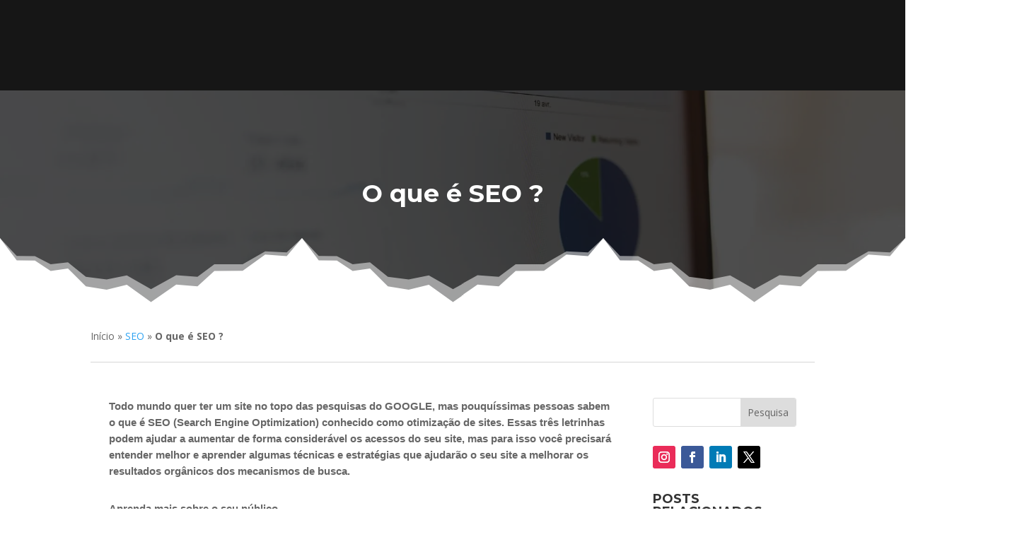

--- FILE ---
content_type: text/css
request_url: https://cordeldigital.com/wp-content/cache/wpfc-minified/g3h1b5og/huhy1.css
body_size: 15400
content:
@charset "UTF-8";

 @-webkit-keyframes bounce{0%,20%,53%,80%,to{-webkit-animation-timing-function:cubic-bezier(.215,.61,.355,1);-webkit-transform:translateZ(0);animation-timing-function:cubic-bezier(.215,.61,.355,1);transform:translateZ(0)}40%,43%{-webkit-animation-timing-function:cubic-bezier(.755,.05,.855,.06);-webkit-transform:translate3d(0,-30px,0);animation-timing-function:cubic-bezier(.755,.05,.855,.06);transform:translate3d(0,-30px,0)}70%{-webkit-animation-timing-function:cubic-bezier(.755,.05,.855,.06);-webkit-transform:translate3d(0,-15px,0);animation-timing-function:cubic-bezier(.755,.05,.855,.06);transform:translate3d(0,-15px,0)}90%{-webkit-transform:translate3d(0,-4px,0);transform:translate3d(0,-4px,0)}}@keyframes bounce{0%,20%,53%,80%,to{-webkit-animation-timing-function:cubic-bezier(.215,.61,.355,1);-webkit-transform:translateZ(0);animation-timing-function:cubic-bezier(.215,.61,.355,1);transform:translateZ(0)}40%,43%{-webkit-animation-timing-function:cubic-bezier(.755,.05,.855,.06);-webkit-transform:translate3d(0,-30px,0);animation-timing-function:cubic-bezier(.755,.05,.855,.06);transform:translate3d(0,-30px,0)}70%{-webkit-animation-timing-function:cubic-bezier(.755,.05,.855,.06);-webkit-transform:translate3d(0,-15px,0);animation-timing-function:cubic-bezier(.755,.05,.855,.06);transform:translate3d(0,-15px,0)}90%{-webkit-transform:translate3d(0,-4px,0);transform:translate3d(0,-4px,0)}}.bounce{-webkit-animation-name:bounce;-webkit-transform-origin:center bottom;animation-name:bounce;transform-origin:center bottom}@-webkit-keyframes flash{0%,50%,to{opacity:1}25%,75%{opacity:0}}@keyframes flash{0%,50%,to{opacity:1}25%,75%{opacity:0}}.flash{-webkit-animation-name:flash;animation-name:flash}@-webkit-keyframes pulse{0%{-webkit-transform:scaleX(1);transform:scaleX(1)}50%{-webkit-transform:scale3d(1.05,1.05,1.05);transform:scale3d(1.05,1.05,1.05)}to{-webkit-transform:scaleX(1);transform:scaleX(1)}}@keyframes pulse{0%{-webkit-transform:scaleX(1);transform:scaleX(1)}50%{-webkit-transform:scale3d(1.05,1.05,1.05);transform:scale3d(1.05,1.05,1.05)}to{-webkit-transform:scaleX(1);transform:scaleX(1)}}.pulse{-webkit-animation-name:pulse;animation-name:pulse}@-webkit-keyframes rubberBand{0%{-webkit-transform:scaleX(1);transform:scaleX(1)}30%{-webkit-transform:scale3d(1.25,.75,1);transform:scale3d(1.25,.75,1)}40%{-webkit-transform:scale3d(.75,1.25,1);transform:scale3d(.75,1.25,1)}50%{-webkit-transform:scale3d(1.15,.85,1);transform:scale3d(1.15,.85,1)}65%{-webkit-transform:scale3d(.95,1.05,1);transform:scale3d(.95,1.05,1)}75%{-webkit-transform:scale3d(1.05,.95,1);transform:scale3d(1.05,.95,1)}to{-webkit-transform:scaleX(1);transform:scaleX(1)}}@keyframes rubberBand{0%{-webkit-transform:scaleX(1);transform:scaleX(1)}30%{-webkit-transform:scale3d(1.25,.75,1);transform:scale3d(1.25,.75,1)}40%{-webkit-transform:scale3d(.75,1.25,1);transform:scale3d(.75,1.25,1)}50%{-webkit-transform:scale3d(1.15,.85,1);transform:scale3d(1.15,.85,1)}65%{-webkit-transform:scale3d(.95,1.05,1);transform:scale3d(.95,1.05,1)}75%{-webkit-transform:scale3d(1.05,.95,1);transform:scale3d(1.05,.95,1)}to{-webkit-transform:scaleX(1);transform:scaleX(1)}}.rubberBand{-webkit-animation-name:rubberBand;animation-name:rubberBand}@-webkit-keyframes shake{0%,to{-webkit-transform:translateZ(0);transform:translateZ(0)}10%,30%,50%,70%,90%{-webkit-transform:translate3d(-10px,0,0);transform:translate3d(-10px,0,0)}20%,40%,60%,80%{-webkit-transform:translate3d(10px,0,0);transform:translate3d(10px,0,0)}}@keyframes shake{0%,to{-webkit-transform:translateZ(0);transform:translateZ(0)}10%,30%,50%,70%,90%{-webkit-transform:translate3d(-10px,0,0);transform:translate3d(-10px,0,0)}20%,40%,60%,80%{-webkit-transform:translate3d(10px,0,0);transform:translate3d(10px,0,0)}}.shake{-webkit-animation-name:shake;animation-name:shake}@-webkit-keyframes headShake{0%{-webkit-transform:translateX(0);transform:translateX(0)}6.5%{-webkit-transform:translateX(-6px) rotateY(-9deg);transform:translateX(-6px) rotateY(-9deg)}18.5%{-webkit-transform:translateX(5px) rotateY(7deg);transform:translateX(5px) rotateY(7deg)}31.5%{-webkit-transform:translateX(-3px) rotateY(-5deg);transform:translateX(-3px) rotateY(-5deg)}43.5%{-webkit-transform:translateX(2px) rotateY(3deg);transform:translateX(2px) rotateY(3deg)}50%{-webkit-transform:translateX(0);transform:translateX(0)}}@keyframes headShake{0%{-webkit-transform:translateX(0);transform:translateX(0)}6.5%{-webkit-transform:translateX(-6px) rotateY(-9deg);transform:translateX(-6px) rotateY(-9deg)}18.5%{-webkit-transform:translateX(5px) rotateY(7deg);transform:translateX(5px) rotateY(7deg)}31.5%{-webkit-transform:translateX(-3px) rotateY(-5deg);transform:translateX(-3px) rotateY(-5deg)}43.5%{-webkit-transform:translateX(2px) rotateY(3deg);transform:translateX(2px) rotateY(3deg)}50%{-webkit-transform:translateX(0);transform:translateX(0)}}.headShake{-webkit-animation-name:headShake;-webkit-animation-timing-function:ease-in-out;animation-name:headShake;animation-timing-function:ease-in-out}@-webkit-keyframes swing{20%{-webkit-transform:rotate(15deg);transform:rotate(15deg)}40%{-webkit-transform:rotate(-10deg);transform:rotate(-10deg)}60%{-webkit-transform:rotate(5deg);transform:rotate(5deg)}80%{-webkit-transform:rotate(-5deg);transform:rotate(-5deg)}to{-webkit-transform:rotate(0deg);transform:rotate(0deg)}}@keyframes swing{20%{-webkit-transform:rotate(15deg);transform:rotate(15deg)}40%{-webkit-transform:rotate(-10deg);transform:rotate(-10deg)}60%{-webkit-transform:rotate(5deg);transform:rotate(5deg)}80%{-webkit-transform:rotate(-5deg);transform:rotate(-5deg)}to{-webkit-transform:rotate(0deg);transform:rotate(0deg)}}.swing{-webkit-animation-name:swing;-webkit-transform-origin:top center;animation-name:swing;transform-origin:top center}@-webkit-keyframes tada{0%{-webkit-transform:scaleX(1);transform:scaleX(1)}10%,20%{-webkit-transform:scale3d(.9,.9,.9) rotate(-3deg);transform:scale3d(.9,.9,.9) rotate(-3deg)}30%,50%,70%,90%{-webkit-transform:scale3d(1.1,1.1,1.1) rotate(3deg);transform:scale3d(1.1,1.1,1.1) rotate(3deg)}40%,60%,80%{-webkit-transform:scale3d(1.1,1.1,1.1) rotate(-3deg);transform:scale3d(1.1,1.1,1.1) rotate(-3deg)}to{-webkit-transform:scaleX(1);transform:scaleX(1)}}@keyframes tada{0%{-webkit-transform:scaleX(1);transform:scaleX(1)}10%,20%{-webkit-transform:scale3d(.9,.9,.9) rotate(-3deg);transform:scale3d(.9,.9,.9) rotate(-3deg)}30%,50%,70%,90%{-webkit-transform:scale3d(1.1,1.1,1.1) rotate(3deg);transform:scale3d(1.1,1.1,1.1) rotate(3deg)}40%,60%,80%{-webkit-transform:scale3d(1.1,1.1,1.1) rotate(-3deg);transform:scale3d(1.1,1.1,1.1) rotate(-3deg)}to{-webkit-transform:scaleX(1);transform:scaleX(1)}}.tada{-webkit-animation-name:tada;animation-name:tada}@-webkit-keyframes wobble{0%{-webkit-transform:translateZ(0);transform:translateZ(0)}15%{-webkit-transform:translate3d(-25%,0,0) rotate(-5deg);transform:translate3d(-25%,0,0) rotate(-5deg)}30%{-webkit-transform:translate3d(20%,0,0) rotate(3deg);transform:translate3d(20%,0,0) rotate(3deg)}45%{-webkit-transform:translate3d(-15%,0,0) rotate(-3deg);transform:translate3d(-15%,0,0) rotate(-3deg)}60%{-webkit-transform:translate3d(10%,0,0) rotate(2deg);transform:translate3d(10%,0,0) rotate(2deg)}75%{-webkit-transform:translate3d(-5%,0,0) rotate(-1deg);transform:translate3d(-5%,0,0) rotate(-1deg)}to{-webkit-transform:translateZ(0);transform:translateZ(0)}}@keyframes wobble{0%{-webkit-transform:translateZ(0);transform:translateZ(0)}15%{-webkit-transform:translate3d(-25%,0,0) rotate(-5deg);transform:translate3d(-25%,0,0) rotate(-5deg)}30%{-webkit-transform:translate3d(20%,0,0) rotate(3deg);transform:translate3d(20%,0,0) rotate(3deg)}45%{-webkit-transform:translate3d(-15%,0,0) rotate(-3deg);transform:translate3d(-15%,0,0) rotate(-3deg)}60%{-webkit-transform:translate3d(10%,0,0) rotate(2deg);transform:translate3d(10%,0,0) rotate(2deg)}75%{-webkit-transform:translate3d(-5%,0,0) rotate(-1deg);transform:translate3d(-5%,0,0) rotate(-1deg)}to{-webkit-transform:translateZ(0);transform:translateZ(0)}}.wobble{-webkit-animation-name:wobble;animation-name:wobble}@-webkit-keyframes jello{0%,11.1%,to{-webkit-transform:translateZ(0);transform:translateZ(0)}22.2%{-webkit-transform:skewX(-12.5deg) skewY(-12.5deg);transform:skewX(-12.5deg) skewY(-12.5deg)}33.3%{-webkit-transform:skewX(6.25deg) skewY(6.25deg);transform:skewX(6.25deg) skewY(6.25deg)}44.4%{-webkit-transform:skewX(-3.125deg) skewY(-3.125deg);transform:skewX(-3.125deg) skewY(-3.125deg)}55.5%{-webkit-transform:skewX(1.5625deg) skewY(1.5625deg);transform:skewX(1.5625deg) skewY(1.5625deg)}66.6%{-webkit-transform:skewX(-.78125deg) skewY(-.78125deg);transform:skewX(-.78125deg) skewY(-.78125deg)}77.7%{-webkit-transform:skewX(.390625deg) skewY(.390625deg);transform:skewX(.390625deg) skewY(.390625deg)}88.8%{-webkit-transform:skewX(-.1953125deg) skewY(-.1953125deg);transform:skewX(-.1953125deg) skewY(-.1953125deg)}}@keyframes jello{0%,11.1%,to{-webkit-transform:translateZ(0);transform:translateZ(0)}22.2%{-webkit-transform:skewX(-12.5deg) skewY(-12.5deg);transform:skewX(-12.5deg) skewY(-12.5deg)}33.3%{-webkit-transform:skewX(6.25deg) skewY(6.25deg);transform:skewX(6.25deg) skewY(6.25deg)}44.4%{-webkit-transform:skewX(-3.125deg) skewY(-3.125deg);transform:skewX(-3.125deg) skewY(-3.125deg)}55.5%{-webkit-transform:skewX(1.5625deg) skewY(1.5625deg);transform:skewX(1.5625deg) skewY(1.5625deg)}66.6%{-webkit-transform:skewX(-.78125deg) skewY(-.78125deg);transform:skewX(-.78125deg) skewY(-.78125deg)}77.7%{-webkit-transform:skewX(.390625deg) skewY(.390625deg);transform:skewX(.390625deg) skewY(.390625deg)}88.8%{-webkit-transform:skewX(-.1953125deg) skewY(-.1953125deg);transform:skewX(-.1953125deg) skewY(-.1953125deg)}}.jello{-webkit-animation-name:jello;-webkit-transform-origin:center;animation-name:jello;transform-origin:center}@-webkit-keyframes heartBeat{0%{-webkit-transform:scale(1);transform:scale(1)}14%{-webkit-transform:scale(1.3);transform:scale(1.3)}28%{-webkit-transform:scale(1);transform:scale(1)}42%{-webkit-transform:scale(1.3);transform:scale(1.3)}70%{-webkit-transform:scale(1);transform:scale(1)}}@keyframes heartBeat{0%{-webkit-transform:scale(1);transform:scale(1)}14%{-webkit-transform:scale(1.3);transform:scale(1.3)}28%{-webkit-transform:scale(1);transform:scale(1)}42%{-webkit-transform:scale(1.3);transform:scale(1.3)}70%{-webkit-transform:scale(1);transform:scale(1)}}.heartBeat{-webkit-animation-duration:1.3s;-webkit-animation-name:heartBeat;-webkit-animation-timing-function:ease-in-out;animation-duration:1.3s;animation-name:heartBeat;animation-timing-function:ease-in-out}@-webkit-keyframes bounceIn{0%,20%,40%,60%,80%,to{-webkit-animation-timing-function:cubic-bezier(.215,.61,.355,1);animation-timing-function:cubic-bezier(.215,.61,.355,1)}0%{-webkit-transform:scale3d(.3,.3,.3);opacity:0;transform:scale3d(.3,.3,.3)}20%{-webkit-transform:scale3d(1.1,1.1,1.1);transform:scale3d(1.1,1.1,1.1)}40%{-webkit-transform:scale3d(.9,.9,.9);transform:scale3d(.9,.9,.9)}60%{-webkit-transform:scale3d(1.03,1.03,1.03);opacity:1;transform:scale3d(1.03,1.03,1.03)}80%{-webkit-transform:scale3d(.97,.97,.97);transform:scale3d(.97,.97,.97)}to{-webkit-transform:scaleX(1);opacity:1;transform:scaleX(1)}}@keyframes bounceIn{0%,20%,40%,60%,80%,to{-webkit-animation-timing-function:cubic-bezier(.215,.61,.355,1);animation-timing-function:cubic-bezier(.215,.61,.355,1)}0%{-webkit-transform:scale3d(.3,.3,.3);opacity:0;transform:scale3d(.3,.3,.3)}20%{-webkit-transform:scale3d(1.1,1.1,1.1);transform:scale3d(1.1,1.1,1.1)}40%{-webkit-transform:scale3d(.9,.9,.9);transform:scale3d(.9,.9,.9)}60%{-webkit-transform:scale3d(1.03,1.03,1.03);opacity:1;transform:scale3d(1.03,1.03,1.03)}80%{-webkit-transform:scale3d(.97,.97,.97);transform:scale3d(.97,.97,.97)}to{-webkit-transform:scaleX(1);opacity:1;transform:scaleX(1)}}.bounceIn{-webkit-animation-duration:.75s;-webkit-animation-name:bounceIn;animation-duration:.75s;animation-name:bounceIn}@-webkit-keyframes bounceInDown{0%,60%,75%,90%,to{-webkit-animation-timing-function:cubic-bezier(.215,.61,.355,1);animation-timing-function:cubic-bezier(.215,.61,.355,1)}0%{-webkit-transform:translate3d(0,-3000px,0);opacity:0;transform:translate3d(0,-3000px,0)}60%{-webkit-transform:translate3d(0,25px,0);opacity:1;transform:translate3d(0,25px,0)}75%{-webkit-transform:translate3d(0,-10px,0);transform:translate3d(0,-10px,0)}90%{-webkit-transform:translate3d(0,5px,0);transform:translate3d(0,5px,0)}to{-webkit-transform:translateZ(0);transform:translateZ(0)}}@keyframes bounceInDown{0%,60%,75%,90%,to{-webkit-animation-timing-function:cubic-bezier(.215,.61,.355,1);animation-timing-function:cubic-bezier(.215,.61,.355,1)}0%{-webkit-transform:translate3d(0,-3000px,0);opacity:0;transform:translate3d(0,-3000px,0)}60%{-webkit-transform:translate3d(0,25px,0);opacity:1;transform:translate3d(0,25px,0)}75%{-webkit-transform:translate3d(0,-10px,0);transform:translate3d(0,-10px,0)}90%{-webkit-transform:translate3d(0,5px,0);transform:translate3d(0,5px,0)}to{-webkit-transform:translateZ(0);transform:translateZ(0)}}.bounceInDown{-webkit-animation-name:bounceInDown;animation-name:bounceInDown}@-webkit-keyframes bounceInLeft{0%,60%,75%,90%,to{-webkit-animation-timing-function:cubic-bezier(.215,.61,.355,1);animation-timing-function:cubic-bezier(.215,.61,.355,1)}0%{-webkit-transform:translate3d(-3000px,0,0);opacity:0;transform:translate3d(-3000px,0,0)}60%{-webkit-transform:translate3d(25px,0,0);opacity:1;transform:translate3d(25px,0,0)}75%{-webkit-transform:translate3d(-10px,0,0);transform:translate3d(-10px,0,0)}90%{-webkit-transform:translate3d(5px,0,0);transform:translate3d(5px,0,0)}to{-webkit-transform:translateZ(0);transform:translateZ(0)}}@keyframes bounceInLeft{0%,60%,75%,90%,to{-webkit-animation-timing-function:cubic-bezier(.215,.61,.355,1);animation-timing-function:cubic-bezier(.215,.61,.355,1)}0%{-webkit-transform:translate3d(-3000px,0,0);opacity:0;transform:translate3d(-3000px,0,0)}60%{-webkit-transform:translate3d(25px,0,0);opacity:1;transform:translate3d(25px,0,0)}75%{-webkit-transform:translate3d(-10px,0,0);transform:translate3d(-10px,0,0)}90%{-webkit-transform:translate3d(5px,0,0);transform:translate3d(5px,0,0)}to{-webkit-transform:translateZ(0);transform:translateZ(0)}}.bounceInLeft{-webkit-animation-name:bounceInLeft;animation-name:bounceInLeft}@-webkit-keyframes bounceInRight{0%,60%,75%,90%,to{-webkit-animation-timing-function:cubic-bezier(.215,.61,.355,1);animation-timing-function:cubic-bezier(.215,.61,.355,1)}0%{-webkit-transform:translate3d(3000px,0,0);opacity:0;transform:translate3d(3000px,0,0)}60%{-webkit-transform:translate3d(-25px,0,0);opacity:1;transform:translate3d(-25px,0,0)}75%{-webkit-transform:translate3d(10px,0,0);transform:translate3d(10px,0,0)}90%{-webkit-transform:translate3d(-5px,0,0);transform:translate3d(-5px,0,0)}to{-webkit-transform:translateZ(0);transform:translateZ(0)}}@keyframes bounceInRight{0%,60%,75%,90%,to{-webkit-animation-timing-function:cubic-bezier(.215,.61,.355,1);animation-timing-function:cubic-bezier(.215,.61,.355,1)}0%{-webkit-transform:translate3d(3000px,0,0);opacity:0;transform:translate3d(3000px,0,0)}60%{-webkit-transform:translate3d(-25px,0,0);opacity:1;transform:translate3d(-25px,0,0)}75%{-webkit-transform:translate3d(10px,0,0);transform:translate3d(10px,0,0)}90%{-webkit-transform:translate3d(-5px,0,0);transform:translate3d(-5px,0,0)}to{-webkit-transform:translateZ(0);transform:translateZ(0)}}.bounceInRight{-webkit-animation-name:bounceInRight;animation-name:bounceInRight}@-webkit-keyframes bounceInUp{0%,60%,75%,90%,to{-webkit-animation-timing-function:cubic-bezier(.215,.61,.355,1);animation-timing-function:cubic-bezier(.215,.61,.355,1)}0%{-webkit-transform:translate3d(0,3000px,0);opacity:0;transform:translate3d(0,3000px,0)}60%{-webkit-transform:translate3d(0,-20px,0);opacity:1;transform:translate3d(0,-20px,0)}75%{-webkit-transform:translate3d(0,10px,0);transform:translate3d(0,10px,0)}90%{-webkit-transform:translate3d(0,-5px,0);transform:translate3d(0,-5px,0)}to{-webkit-transform:translateZ(0);transform:translateZ(0)}}@keyframes bounceInUp{0%,60%,75%,90%,to{-webkit-animation-timing-function:cubic-bezier(.215,.61,.355,1);animation-timing-function:cubic-bezier(.215,.61,.355,1)}0%{-webkit-transform:translate3d(0,3000px,0);opacity:0;transform:translate3d(0,3000px,0)}60%{-webkit-transform:translate3d(0,-20px,0);opacity:1;transform:translate3d(0,-20px,0)}75%{-webkit-transform:translate3d(0,10px,0);transform:translate3d(0,10px,0)}90%{-webkit-transform:translate3d(0,-5px,0);transform:translate3d(0,-5px,0)}to{-webkit-transform:translateZ(0);transform:translateZ(0)}}.bounceInUp{-webkit-animation-name:bounceInUp;animation-name:bounceInUp}@-webkit-keyframes bounceOut{20%{-webkit-transform:scale3d(.9,.9,.9);transform:scale3d(.9,.9,.9)}50%,55%{-webkit-transform:scale3d(1.1,1.1,1.1);opacity:1;transform:scale3d(1.1,1.1,1.1)}to{-webkit-transform:scale3d(.3,.3,.3);opacity:0;transform:scale3d(.3,.3,.3)}}@keyframes bounceOut{20%{-webkit-transform:scale3d(.9,.9,.9);transform:scale3d(.9,.9,.9)}50%,55%{-webkit-transform:scale3d(1.1,1.1,1.1);opacity:1;transform:scale3d(1.1,1.1,1.1)}to{-webkit-transform:scale3d(.3,.3,.3);opacity:0;transform:scale3d(.3,.3,.3)}}.bounceOut{-webkit-animation-duration:.75s;-webkit-animation-name:bounceOut;animation-duration:.75s;animation-name:bounceOut}@-webkit-keyframes bounceOutDown{20%{-webkit-transform:translate3d(0,10px,0);transform:translate3d(0,10px,0)}40%,45%{-webkit-transform:translate3d(0,-20px,0);opacity:1;transform:translate3d(0,-20px,0)}to{-webkit-transform:translate3d(0,2000px,0);opacity:0;transform:translate3d(0,2000px,0)}}@keyframes bounceOutDown{20%{-webkit-transform:translate3d(0,10px,0);transform:translate3d(0,10px,0)}40%,45%{-webkit-transform:translate3d(0,-20px,0);opacity:1;transform:translate3d(0,-20px,0)}to{-webkit-transform:translate3d(0,2000px,0);opacity:0;transform:translate3d(0,2000px,0)}}.bounceOutDown{-webkit-animation-name:bounceOutDown;animation-name:bounceOutDown}@-webkit-keyframes bounceOutLeft{20%{-webkit-transform:translate3d(20px,0,0);opacity:1;transform:translate3d(20px,0,0)}to{-webkit-transform:translate3d(-2000px,0,0);opacity:0;transform:translate3d(-2000px,0,0)}}@keyframes bounceOutLeft{20%{-webkit-transform:translate3d(20px,0,0);opacity:1;transform:translate3d(20px,0,0)}to{-webkit-transform:translate3d(-2000px,0,0);opacity:0;transform:translate3d(-2000px,0,0)}}.bounceOutLeft{-webkit-animation-name:bounceOutLeft;animation-name:bounceOutLeft}@-webkit-keyframes bounceOutRight{20%{-webkit-transform:translate3d(-20px,0,0);opacity:1;transform:translate3d(-20px,0,0)}to{-webkit-transform:translate3d(2000px,0,0);opacity:0;transform:translate3d(2000px,0,0)}}@keyframes bounceOutRight{20%{-webkit-transform:translate3d(-20px,0,0);opacity:1;transform:translate3d(-20px,0,0)}to{-webkit-transform:translate3d(2000px,0,0);opacity:0;transform:translate3d(2000px,0,0)}}.bounceOutRight{-webkit-animation-name:bounceOutRight;animation-name:bounceOutRight}@-webkit-keyframes bounceOutUp{20%{-webkit-transform:translate3d(0,-10px,0);transform:translate3d(0,-10px,0)}40%,45%{-webkit-transform:translate3d(0,20px,0);opacity:1;transform:translate3d(0,20px,0)}to{-webkit-transform:translate3d(0,-2000px,0);opacity:0;transform:translate3d(0,-2000px,0)}}@keyframes bounceOutUp{20%{-webkit-transform:translate3d(0,-10px,0);transform:translate3d(0,-10px,0)}40%,45%{-webkit-transform:translate3d(0,20px,0);opacity:1;transform:translate3d(0,20px,0)}to{-webkit-transform:translate3d(0,-2000px,0);opacity:0;transform:translate3d(0,-2000px,0)}}.bounceOutUp{-webkit-animation-name:bounceOutUp;animation-name:bounceOutUp}@-webkit-keyframes fadeIn{0%{opacity:0}to{opacity:1}}@keyframes fadeIn{0%{opacity:0}to{opacity:1}}.fadeIn{-webkit-animation-name:fadeIn;animation-name:fadeIn}@-webkit-keyframes fadeInDown{0%{-webkit-transform:translate3d(0,-100%,0);opacity:0;transform:translate3d(0,-100%,0)}to{-webkit-transform:translateZ(0);opacity:1;transform:translateZ(0)}}@keyframes fadeInDown{0%{-webkit-transform:translate3d(0,-100%,0);opacity:0;transform:translate3d(0,-100%,0)}to{-webkit-transform:translateZ(0);opacity:1;transform:translateZ(0)}}.fadeInDown{-webkit-animation-name:fadeInDown;animation-name:fadeInDown}@-webkit-keyframes fadeInDownBig{0%{-webkit-transform:translate3d(0,-2000px,0);opacity:0;transform:translate3d(0,-2000px,0)}to{-webkit-transform:translateZ(0);opacity:1;transform:translateZ(0)}}@keyframes fadeInDownBig{0%{-webkit-transform:translate3d(0,-2000px,0);opacity:0;transform:translate3d(0,-2000px,0)}to{-webkit-transform:translateZ(0);opacity:1;transform:translateZ(0)}}.fadeInDownBig{-webkit-animation-name:fadeInDownBig;animation-name:fadeInDownBig}@-webkit-keyframes fadeInLeft{0%{-webkit-transform:translate3d(-100%,0,0);opacity:0;transform:translate3d(-100%,0,0)}to{-webkit-transform:translateZ(0);opacity:1;transform:translateZ(0)}}@keyframes fadeInLeft{0%{-webkit-transform:translate3d(-100%,0,0);opacity:0;transform:translate3d(-100%,0,0)}to{-webkit-transform:translateZ(0);opacity:1;transform:translateZ(0)}}.fadeInLeft{-webkit-animation-name:fadeInLeft;animation-name:fadeInLeft}@-webkit-keyframes fadeInLeftBig{0%{-webkit-transform:translate3d(-2000px,0,0);opacity:0;transform:translate3d(-2000px,0,0)}to{-webkit-transform:translateZ(0);opacity:1;transform:translateZ(0)}}@keyframes fadeInLeftBig{0%{-webkit-transform:translate3d(-2000px,0,0);opacity:0;transform:translate3d(-2000px,0,0)}to{-webkit-transform:translateZ(0);opacity:1;transform:translateZ(0)}}.fadeInLeftBig{-webkit-animation-name:fadeInLeftBig;animation-name:fadeInLeftBig}@-webkit-keyframes fadeInRight{0%{-webkit-transform:translate3d(100%,0,0);opacity:0;transform:translate3d(100%,0,0)}to{-webkit-transform:translateZ(0);opacity:1;transform:translateZ(0)}}@keyframes fadeInRight{0%{-webkit-transform:translate3d(100%,0,0);opacity:0;transform:translate3d(100%,0,0)}to{-webkit-transform:translateZ(0);opacity:1;transform:translateZ(0)}}.fadeInRight{-webkit-animation-name:fadeInRight;animation-name:fadeInRight}@-webkit-keyframes fadeInRightBig{0%{-webkit-transform:translate3d(2000px,0,0);opacity:0;transform:translate3d(2000px,0,0)}to{-webkit-transform:translateZ(0);opacity:1;transform:translateZ(0)}}@keyframes fadeInRightBig{0%{-webkit-transform:translate3d(2000px,0,0);opacity:0;transform:translate3d(2000px,0,0)}to{-webkit-transform:translateZ(0);opacity:1;transform:translateZ(0)}}.fadeInRightBig{-webkit-animation-name:fadeInRightBig;animation-name:fadeInRightBig}@-webkit-keyframes fadeInUp{0%{-webkit-transform:translate3d(0,100%,0);opacity:0;transform:translate3d(0,100%,0)}to{-webkit-transform:translateZ(0);opacity:1;transform:translateZ(0)}}@keyframes fadeInUp{0%{-webkit-transform:translate3d(0,100%,0);opacity:0;transform:translate3d(0,100%,0)}to{-webkit-transform:translateZ(0);opacity:1;transform:translateZ(0)}}.fadeInUp{-webkit-animation-name:fadeInUp;animation-name:fadeInUp}@-webkit-keyframes fadeInUpBig{0%{-webkit-transform:translate3d(0,2000px,0);opacity:0;transform:translate3d(0,2000px,0)}to{-webkit-transform:translateZ(0);opacity:1;transform:translateZ(0)}}@keyframes fadeInUpBig{0%{-webkit-transform:translate3d(0,2000px,0);opacity:0;transform:translate3d(0,2000px,0)}to{-webkit-transform:translateZ(0);opacity:1;transform:translateZ(0)}}.fadeInUpBig{-webkit-animation-name:fadeInUpBig;animation-name:fadeInUpBig}@-webkit-keyframes fadeOut{0%{opacity:1}to{opacity:0}}@keyframes fadeOut{0%{opacity:1}to{opacity:0}}.fadeOut{-webkit-animation-name:fadeOut;animation-name:fadeOut}@-webkit-keyframes fadeOutDown{0%{opacity:1}to{-webkit-transform:translate3d(0,100%,0);opacity:0;transform:translate3d(0,100%,0)}}@keyframes fadeOutDown{0%{opacity:1}to{-webkit-transform:translate3d(0,100%,0);opacity:0;transform:translate3d(0,100%,0)}}.fadeOutDown{-webkit-animation-name:fadeOutDown;animation-name:fadeOutDown}@-webkit-keyframes fadeOutDownBig{0%{opacity:1}to{-webkit-transform:translate3d(0,2000px,0);opacity:0;transform:translate3d(0,2000px,0)}}@keyframes fadeOutDownBig{0%{opacity:1}to{-webkit-transform:translate3d(0,2000px,0);opacity:0;transform:translate3d(0,2000px,0)}}.fadeOutDownBig{-webkit-animation-name:fadeOutDownBig;animation-name:fadeOutDownBig}@-webkit-keyframes fadeOutLeft{0%{opacity:1}to{-webkit-transform:translate3d(-100%,0,0);opacity:0;transform:translate3d(-100%,0,0)}}@keyframes fadeOutLeft{0%{opacity:1}to{-webkit-transform:translate3d(-100%,0,0);opacity:0;transform:translate3d(-100%,0,0)}}.fadeOutLeft{-webkit-animation-name:fadeOutLeft;animation-name:fadeOutLeft}@-webkit-keyframes fadeOutLeftBig{0%{opacity:1}to{-webkit-transform:translate3d(-2000px,0,0);opacity:0;transform:translate3d(-2000px,0,0)}}@keyframes fadeOutLeftBig{0%{opacity:1}to{-webkit-transform:translate3d(-2000px,0,0);opacity:0;transform:translate3d(-2000px,0,0)}}.fadeOutLeftBig{-webkit-animation-name:fadeOutLeftBig;animation-name:fadeOutLeftBig}@-webkit-keyframes fadeOutRight{0%{opacity:1}to{-webkit-transform:translate3d(100%,0,0);opacity:0;transform:translate3d(100%,0,0)}}@keyframes fadeOutRight{0%{opacity:1}to{-webkit-transform:translate3d(100%,0,0);opacity:0;transform:translate3d(100%,0,0)}}.fadeOutRight{-webkit-animation-name:fadeOutRight;animation-name:fadeOutRight}@-webkit-keyframes fadeOutRightBig{0%{opacity:1}to{-webkit-transform:translate3d(2000px,0,0);opacity:0;transform:translate3d(2000px,0,0)}}@keyframes fadeOutRightBig{0%{opacity:1}to{-webkit-transform:translate3d(2000px,0,0);opacity:0;transform:translate3d(2000px,0,0)}}.fadeOutRightBig{-webkit-animation-name:fadeOutRightBig;animation-name:fadeOutRightBig}@-webkit-keyframes fadeOutUp{0%{opacity:1}to{-webkit-transform:translate3d(0,-100%,0);opacity:0;transform:translate3d(0,-100%,0)}}@keyframes fadeOutUp{0%{opacity:1}to{-webkit-transform:translate3d(0,-100%,0);opacity:0;transform:translate3d(0,-100%,0)}}.fadeOutUp{-webkit-animation-name:fadeOutUp;animation-name:fadeOutUp}@-webkit-keyframes fadeOutUpBig{0%{opacity:1}to{-webkit-transform:translate3d(0,-2000px,0);opacity:0;transform:translate3d(0,-2000px,0)}}@keyframes fadeOutUpBig{0%{opacity:1}to{-webkit-transform:translate3d(0,-2000px,0);opacity:0;transform:translate3d(0,-2000px,0)}}.fadeOutUpBig{-webkit-animation-name:fadeOutUpBig;animation-name:fadeOutUpBig}@-webkit-keyframes flip{0%{-webkit-animation-timing-function:ease-out;-webkit-transform:perspective(400px) scaleX(1) translateZ(0) rotateY(-1turn);animation-timing-function:ease-out;transform:perspective(400px) scaleX(1) translateZ(0) rotateY(-1turn)}40%{-webkit-animation-timing-function:ease-out;-webkit-transform:perspective(400px) scaleX(1) translateZ(150px) rotateY(-190deg);animation-timing-function:ease-out;transform:perspective(400px) scaleX(1) translateZ(150px) rotateY(-190deg)}50%{-webkit-animation-timing-function:ease-in;-webkit-transform:perspective(400px) scaleX(1) translateZ(150px) rotateY(-170deg);animation-timing-function:ease-in;transform:perspective(400px) scaleX(1) translateZ(150px) rotateY(-170deg)}80%{-webkit-animation-timing-function:ease-in;-webkit-transform:perspective(400px) scale3d(.95,.95,.95) translateZ(0) rotateY(0deg);animation-timing-function:ease-in;transform:perspective(400px) scale3d(.95,.95,.95) translateZ(0) rotateY(0deg)}to{-webkit-animation-timing-function:ease-in;-webkit-transform:perspective(400px) scaleX(1) translateZ(0) rotateY(0deg);animation-timing-function:ease-in;transform:perspective(400px) scaleX(1) translateZ(0) rotateY(0deg)}}@keyframes flip{0%{-webkit-animation-timing-function:ease-out;-webkit-transform:perspective(400px) scaleX(1) translateZ(0) rotateY(-1turn);animation-timing-function:ease-out;transform:perspective(400px) scaleX(1) translateZ(0) rotateY(-1turn)}40%{-webkit-animation-timing-function:ease-out;-webkit-transform:perspective(400px) scaleX(1) translateZ(150px) rotateY(-190deg);animation-timing-function:ease-out;transform:perspective(400px) scaleX(1) translateZ(150px) rotateY(-190deg)}50%{-webkit-animation-timing-function:ease-in;-webkit-transform:perspective(400px) scaleX(1) translateZ(150px) rotateY(-170deg);animation-timing-function:ease-in;transform:perspective(400px) scaleX(1) translateZ(150px) rotateY(-170deg)}80%{-webkit-animation-timing-function:ease-in;-webkit-transform:perspective(400px) scale3d(.95,.95,.95) translateZ(0) rotateY(0deg);animation-timing-function:ease-in;transform:perspective(400px) scale3d(.95,.95,.95) translateZ(0) rotateY(0deg)}to{-webkit-animation-timing-function:ease-in;-webkit-transform:perspective(400px) scaleX(1) translateZ(0) rotateY(0deg);animation-timing-function:ease-in;transform:perspective(400px) scaleX(1) translateZ(0) rotateY(0deg)}}.animated.flip{-webkit-animation-name:flip;-webkit-backface-visibility:visible;animation-name:flip;backface-visibility:visible}@-webkit-keyframes flipInX{0%{-webkit-animation-timing-function:ease-in;-webkit-transform:perspective(400px) rotateX(90deg);animation-timing-function:ease-in;opacity:0;transform:perspective(400px) rotateX(90deg)}40%{-webkit-animation-timing-function:ease-in;-webkit-transform:perspective(400px) rotateX(-20deg);animation-timing-function:ease-in;transform:perspective(400px) rotateX(-20deg)}60%{-webkit-transform:perspective(400px) rotateX(10deg);opacity:1;transform:perspective(400px) rotateX(10deg)}80%{-webkit-transform:perspective(400px) rotateX(-5deg);transform:perspective(400px) rotateX(-5deg)}to{-webkit-transform:perspective(400px);transform:perspective(400px)}}@keyframes flipInX{0%{-webkit-animation-timing-function:ease-in;-webkit-transform:perspective(400px) rotateX(90deg);animation-timing-function:ease-in;opacity:0;transform:perspective(400px) rotateX(90deg)}40%{-webkit-animation-timing-function:ease-in;-webkit-transform:perspective(400px) rotateX(-20deg);animation-timing-function:ease-in;transform:perspective(400px) rotateX(-20deg)}60%{-webkit-transform:perspective(400px) rotateX(10deg);opacity:1;transform:perspective(400px) rotateX(10deg)}80%{-webkit-transform:perspective(400px) rotateX(-5deg);transform:perspective(400px) rotateX(-5deg)}to{-webkit-transform:perspective(400px);transform:perspective(400px)}}.flipInX{-webkit-animation-name:flipInX;-webkit-backface-visibility:visible!important;animation-name:flipInX;backface-visibility:visible!important}@-webkit-keyframes flipInY{0%{-webkit-animation-timing-function:ease-in;-webkit-transform:perspective(400px) rotateY(90deg);animation-timing-function:ease-in;opacity:0;transform:perspective(400px) rotateY(90deg)}40%{-webkit-animation-timing-function:ease-in;-webkit-transform:perspective(400px) rotateY(-20deg);animation-timing-function:ease-in;transform:perspective(400px) rotateY(-20deg)}60%{-webkit-transform:perspective(400px) rotateY(10deg);opacity:1;transform:perspective(400px) rotateY(10deg)}80%{-webkit-transform:perspective(400px) rotateY(-5deg);transform:perspective(400px) rotateY(-5deg)}to{-webkit-transform:perspective(400px);transform:perspective(400px)}}@keyframes flipInY{0%{-webkit-animation-timing-function:ease-in;-webkit-transform:perspective(400px) rotateY(90deg);animation-timing-function:ease-in;opacity:0;transform:perspective(400px) rotateY(90deg)}40%{-webkit-animation-timing-function:ease-in;-webkit-transform:perspective(400px) rotateY(-20deg);animation-timing-function:ease-in;transform:perspective(400px) rotateY(-20deg)}60%{-webkit-transform:perspective(400px) rotateY(10deg);opacity:1;transform:perspective(400px) rotateY(10deg)}80%{-webkit-transform:perspective(400px) rotateY(-5deg);transform:perspective(400px) rotateY(-5deg)}to{-webkit-transform:perspective(400px);transform:perspective(400px)}}.flipInY{-webkit-animation-name:flipInY;-webkit-backface-visibility:visible!important;animation-name:flipInY;backface-visibility:visible!important}@-webkit-keyframes flipOutX{0%{-webkit-transform:perspective(400px);transform:perspective(400px)}30%{-webkit-transform:perspective(400px) rotateX(-20deg);opacity:1;transform:perspective(400px) rotateX(-20deg)}to{-webkit-transform:perspective(400px) rotateX(90deg);opacity:0;transform:perspective(400px) rotateX(90deg)}}@keyframes flipOutX{0%{-webkit-transform:perspective(400px);transform:perspective(400px)}30%{-webkit-transform:perspective(400px) rotateX(-20deg);opacity:1;transform:perspective(400px) rotateX(-20deg)}to{-webkit-transform:perspective(400px) rotateX(90deg);opacity:0;transform:perspective(400px) rotateX(90deg)}}.flipOutX{-webkit-animation-duration:.75s;-webkit-animation-name:flipOutX;-webkit-backface-visibility:visible!important;animation-duration:.75s;animation-name:flipOutX;backface-visibility:visible!important}@-webkit-keyframes flipOutY{0%{-webkit-transform:perspective(400px);transform:perspective(400px)}30%{-webkit-transform:perspective(400px) rotateY(-15deg);opacity:1;transform:perspective(400px) rotateY(-15deg)}to{-webkit-transform:perspective(400px) rotateY(90deg);opacity:0;transform:perspective(400px) rotateY(90deg)}}@keyframes flipOutY{0%{-webkit-transform:perspective(400px);transform:perspective(400px)}30%{-webkit-transform:perspective(400px) rotateY(-15deg);opacity:1;transform:perspective(400px) rotateY(-15deg)}to{-webkit-transform:perspective(400px) rotateY(90deg);opacity:0;transform:perspective(400px) rotateY(90deg)}}.flipOutY{-webkit-animation-duration:.75s;-webkit-animation-name:flipOutY;-webkit-backface-visibility:visible!important;animation-duration:.75s;animation-name:flipOutY;backface-visibility:visible!important}@-webkit-keyframes lightSpeedIn{0%{-webkit-transform:translate3d(100%,0,0) skewX(-30deg);opacity:0;transform:translate3d(100%,0,0) skewX(-30deg)}60%{-webkit-transform:skewX(20deg);opacity:1;transform:skewX(20deg)}80%{-webkit-transform:skewX(-5deg);transform:skewX(-5deg)}to{-webkit-transform:translateZ(0);transform:translateZ(0)}}@keyframes lightSpeedIn{0%{-webkit-transform:translate3d(100%,0,0) skewX(-30deg);opacity:0;transform:translate3d(100%,0,0) skewX(-30deg)}60%{-webkit-transform:skewX(20deg);opacity:1;transform:skewX(20deg)}80%{-webkit-transform:skewX(-5deg);transform:skewX(-5deg)}to{-webkit-transform:translateZ(0);transform:translateZ(0)}}.lightSpeedIn{-webkit-animation-name:lightSpeedIn;-webkit-animation-timing-function:ease-out;animation-name:lightSpeedIn;animation-timing-function:ease-out}@-webkit-keyframes lightSpeedOut{0%{opacity:1}to{-webkit-transform:translate3d(100%,0,0) skewX(30deg);opacity:0;transform:translate3d(100%,0,0) skewX(30deg)}}@keyframes lightSpeedOut{0%{opacity:1}to{-webkit-transform:translate3d(100%,0,0) skewX(30deg);opacity:0;transform:translate3d(100%,0,0) skewX(30deg)}}.lightSpeedOut{-webkit-animation-name:lightSpeedOut;-webkit-animation-timing-function:ease-in;animation-name:lightSpeedOut;animation-timing-function:ease-in}@-webkit-keyframes rotateIn{0%{-webkit-transform:rotate(-200deg);-webkit-transform-origin:center;opacity:0;transform:rotate(-200deg);transform-origin:center}to{-webkit-transform:translateZ(0);-webkit-transform-origin:center;opacity:1;transform:translateZ(0);transform-origin:center}}@keyframes rotateIn{0%{-webkit-transform:rotate(-200deg);-webkit-transform-origin:center;opacity:0;transform:rotate(-200deg);transform-origin:center}to{-webkit-transform:translateZ(0);-webkit-transform-origin:center;opacity:1;transform:translateZ(0);transform-origin:center}}.rotateIn{-webkit-animation-name:rotateIn;animation-name:rotateIn}@-webkit-keyframes rotateInDownLeft{0%{-webkit-transform:rotate(-45deg);-webkit-transform-origin:left bottom;opacity:0;transform:rotate(-45deg);transform-origin:left bottom}to{-webkit-transform:translateZ(0);-webkit-transform-origin:left bottom;opacity:1;transform:translateZ(0);transform-origin:left bottom}}@keyframes rotateInDownLeft{0%{-webkit-transform:rotate(-45deg);-webkit-transform-origin:left bottom;opacity:0;transform:rotate(-45deg);transform-origin:left bottom}to{-webkit-transform:translateZ(0);-webkit-transform-origin:left bottom;opacity:1;transform:translateZ(0);transform-origin:left bottom}}.rotateInDownLeft{-webkit-animation-name:rotateInDownLeft;animation-name:rotateInDownLeft}@-webkit-keyframes rotateInDownRight{0%{-webkit-transform:rotate(45deg);-webkit-transform-origin:right bottom;opacity:0;transform:rotate(45deg);transform-origin:right bottom}to{-webkit-transform:translateZ(0);-webkit-transform-origin:right bottom;opacity:1;transform:translateZ(0);transform-origin:right bottom}}@keyframes rotateInDownRight{0%{-webkit-transform:rotate(45deg);-webkit-transform-origin:right bottom;opacity:0;transform:rotate(45deg);transform-origin:right bottom}to{-webkit-transform:translateZ(0);-webkit-transform-origin:right bottom;opacity:1;transform:translateZ(0);transform-origin:right bottom}}.rotateInDownRight{-webkit-animation-name:rotateInDownRight;animation-name:rotateInDownRight}@-webkit-keyframes rotateInUpLeft{0%{-webkit-transform:rotate(45deg);-webkit-transform-origin:left bottom;opacity:0;transform:rotate(45deg);transform-origin:left bottom}to{-webkit-transform:translateZ(0);-webkit-transform-origin:left bottom;opacity:1;transform:translateZ(0);transform-origin:left bottom}}@keyframes rotateInUpLeft{0%{-webkit-transform:rotate(45deg);-webkit-transform-origin:left bottom;opacity:0;transform:rotate(45deg);transform-origin:left bottom}to{-webkit-transform:translateZ(0);-webkit-transform-origin:left bottom;opacity:1;transform:translateZ(0);transform-origin:left bottom}}.rotateInUpLeft{-webkit-animation-name:rotateInUpLeft;animation-name:rotateInUpLeft}@-webkit-keyframes rotateInUpRight{0%{-webkit-transform:rotate(-90deg);-webkit-transform-origin:right bottom;opacity:0;transform:rotate(-90deg);transform-origin:right bottom}to{-webkit-transform:translateZ(0);-webkit-transform-origin:right bottom;opacity:1;transform:translateZ(0);transform-origin:right bottom}}@keyframes rotateInUpRight{0%{-webkit-transform:rotate(-90deg);-webkit-transform-origin:right bottom;opacity:0;transform:rotate(-90deg);transform-origin:right bottom}to{-webkit-transform:translateZ(0);-webkit-transform-origin:right bottom;opacity:1;transform:translateZ(0);transform-origin:right bottom}}.rotateInUpRight{-webkit-animation-name:rotateInUpRight;animation-name:rotateInUpRight}@-webkit-keyframes rotateOut{0%{-webkit-transform-origin:center;opacity:1;transform-origin:center}to{-webkit-transform:rotate(200deg);-webkit-transform-origin:center;opacity:0;transform:rotate(200deg);transform-origin:center}}@keyframes rotateOut{0%{-webkit-transform-origin:center;opacity:1;transform-origin:center}to{-webkit-transform:rotate(200deg);-webkit-transform-origin:center;opacity:0;transform:rotate(200deg);transform-origin:center}}.rotateOut{-webkit-animation-name:rotateOut;animation-name:rotateOut}@-webkit-keyframes rotateOutDownLeft{0%{-webkit-transform-origin:left bottom;opacity:1;transform-origin:left bottom}to{-webkit-transform:rotate(45deg);-webkit-transform-origin:left bottom;opacity:0;transform:rotate(45deg);transform-origin:left bottom}}@keyframes rotateOutDownLeft{0%{-webkit-transform-origin:left bottom;opacity:1;transform-origin:left bottom}to{-webkit-transform:rotate(45deg);-webkit-transform-origin:left bottom;opacity:0;transform:rotate(45deg);transform-origin:left bottom}}.rotateOutDownLeft{-webkit-animation-name:rotateOutDownLeft;animation-name:rotateOutDownLeft}@-webkit-keyframes rotateOutDownRight{0%{-webkit-transform-origin:right bottom;opacity:1;transform-origin:right bottom}to{-webkit-transform:rotate(-45deg);-webkit-transform-origin:right bottom;opacity:0;transform:rotate(-45deg);transform-origin:right bottom}}@keyframes rotateOutDownRight{0%{-webkit-transform-origin:right bottom;opacity:1;transform-origin:right bottom}to{-webkit-transform:rotate(-45deg);-webkit-transform-origin:right bottom;opacity:0;transform:rotate(-45deg);transform-origin:right bottom}}.rotateOutDownRight{-webkit-animation-name:rotateOutDownRight;animation-name:rotateOutDownRight}@-webkit-keyframes rotateOutUpLeft{0%{-webkit-transform-origin:left bottom;opacity:1;transform-origin:left bottom}to{-webkit-transform:rotate(-45deg);-webkit-transform-origin:left bottom;opacity:0;transform:rotate(-45deg);transform-origin:left bottom}}@keyframes rotateOutUpLeft{0%{-webkit-transform-origin:left bottom;opacity:1;transform-origin:left bottom}to{-webkit-transform:rotate(-45deg);-webkit-transform-origin:left bottom;opacity:0;transform:rotate(-45deg);transform-origin:left bottom}}.rotateOutUpLeft{-webkit-animation-name:rotateOutUpLeft;animation-name:rotateOutUpLeft}@-webkit-keyframes rotateOutUpRight{0%{-webkit-transform-origin:right bottom;opacity:1;transform-origin:right bottom}to{-webkit-transform:rotate(90deg);-webkit-transform-origin:right bottom;opacity:0;transform:rotate(90deg);transform-origin:right bottom}}@keyframes rotateOutUpRight{0%{-webkit-transform-origin:right bottom;opacity:1;transform-origin:right bottom}to{-webkit-transform:rotate(90deg);-webkit-transform-origin:right bottom;opacity:0;transform:rotate(90deg);transform-origin:right bottom}}.rotateOutUpRight{-webkit-animation-name:rotateOutUpRight;animation-name:rotateOutUpRight}@-webkit-keyframes hinge{0%{-webkit-animation-timing-function:ease-in-out;-webkit-transform-origin:top left;animation-timing-function:ease-in-out;transform-origin:top left}20%,60%{-webkit-animation-timing-function:ease-in-out;-webkit-transform:rotate(80deg);-webkit-transform-origin:top left;animation-timing-function:ease-in-out;transform:rotate(80deg);transform-origin:top left}40%,80%{-webkit-animation-timing-function:ease-in-out;-webkit-transform:rotate(60deg);-webkit-transform-origin:top left;animation-timing-function:ease-in-out;opacity:1;transform:rotate(60deg);transform-origin:top left}to{-webkit-transform:translate3d(0,700px,0);opacity:0;transform:translate3d(0,700px,0)}}@keyframes hinge{0%{-webkit-animation-timing-function:ease-in-out;-webkit-transform-origin:top left;animation-timing-function:ease-in-out;transform-origin:top left}20%,60%{-webkit-animation-timing-function:ease-in-out;-webkit-transform:rotate(80deg);-webkit-transform-origin:top left;animation-timing-function:ease-in-out;transform:rotate(80deg);transform-origin:top left}40%,80%{-webkit-animation-timing-function:ease-in-out;-webkit-transform:rotate(60deg);-webkit-transform-origin:top left;animation-timing-function:ease-in-out;opacity:1;transform:rotate(60deg);transform-origin:top left}to{-webkit-transform:translate3d(0,700px,0);opacity:0;transform:translate3d(0,700px,0)}}.hinge{-webkit-animation-duration:2s;-webkit-animation-name:hinge;animation-duration:2s;animation-name:hinge}@-webkit-keyframes jackInTheBox{0%{-webkit-transform:scale(.1) rotate(30deg);-webkit-transform-origin:center bottom;opacity:0;transform:scale(.1) rotate(30deg);transform-origin:center bottom}50%{-webkit-transform:rotate(-10deg);transform:rotate(-10deg)}70%{-webkit-transform:rotate(3deg);transform:rotate(3deg)}to{-webkit-transform:scale(1);opacity:1;transform:scale(1)}}@keyframes jackInTheBox{0%{-webkit-transform:scale(.1) rotate(30deg);-webkit-transform-origin:center bottom;opacity:0;transform:scale(.1) rotate(30deg);transform-origin:center bottom}50%{-webkit-transform:rotate(-10deg);transform:rotate(-10deg)}70%{-webkit-transform:rotate(3deg);transform:rotate(3deg)}to{-webkit-transform:scale(1);opacity:1;transform:scale(1)}}.jackInTheBox{-webkit-animation-name:jackInTheBox;animation-name:jackInTheBox}@-webkit-keyframes rollIn{0%{-webkit-transform:translate3d(-100%,0,0) rotate(-120deg);opacity:0;transform:translate3d(-100%,0,0) rotate(-120deg)}to{-webkit-transform:translateZ(0);opacity:1;transform:translateZ(0)}}@keyframes rollIn{0%{-webkit-transform:translate3d(-100%,0,0) rotate(-120deg);opacity:0;transform:translate3d(-100%,0,0) rotate(-120deg)}to{-webkit-transform:translateZ(0);opacity:1;transform:translateZ(0)}}.rollIn{-webkit-animation-name:rollIn;animation-name:rollIn}@-webkit-keyframes rollOut{0%{opacity:1}to{-webkit-transform:translate3d(100%,0,0) rotate(120deg);opacity:0;transform:translate3d(100%,0,0) rotate(120deg)}}@keyframes rollOut{0%{opacity:1}to{-webkit-transform:translate3d(100%,0,0) rotate(120deg);opacity:0;transform:translate3d(100%,0,0) rotate(120deg)}}.rollOut{-webkit-animation-name:rollOut;animation-name:rollOut}@-webkit-keyframes zoomIn{0%{-webkit-transform:scale3d(.3,.3,.3);opacity:0;transform:scale3d(.3,.3,.3)}50%{opacity:1}}@keyframes zoomIn{0%{-webkit-transform:scale3d(.3,.3,.3);opacity:0;transform:scale3d(.3,.3,.3)}50%{opacity:1}}.zoomIn{-webkit-animation-name:zoomIn;animation-name:zoomIn}@-webkit-keyframes zoomInDown{0%{-webkit-animation-timing-function:cubic-bezier(.55,.055,.675,.19);-webkit-transform:scale3d(.1,.1,.1) translate3d(0,-1000px,0);animation-timing-function:cubic-bezier(.55,.055,.675,.19);opacity:0;transform:scale3d(.1,.1,.1) translate3d(0,-1000px,0)}60%{-webkit-animation-timing-function:cubic-bezier(.175,.885,.32,1);-webkit-transform:scale3d(.475,.475,.475) translate3d(0,60px,0);animation-timing-function:cubic-bezier(.175,.885,.32,1);opacity:1;transform:scale3d(.475,.475,.475) translate3d(0,60px,0)}}@keyframes zoomInDown{0%{-webkit-animation-timing-function:cubic-bezier(.55,.055,.675,.19);-webkit-transform:scale3d(.1,.1,.1) translate3d(0,-1000px,0);animation-timing-function:cubic-bezier(.55,.055,.675,.19);opacity:0;transform:scale3d(.1,.1,.1) translate3d(0,-1000px,0)}60%{-webkit-animation-timing-function:cubic-bezier(.175,.885,.32,1);-webkit-transform:scale3d(.475,.475,.475) translate3d(0,60px,0);animation-timing-function:cubic-bezier(.175,.885,.32,1);opacity:1;transform:scale3d(.475,.475,.475) translate3d(0,60px,0)}}.zoomInDown{-webkit-animation-name:zoomInDown;animation-name:zoomInDown}@-webkit-keyframes zoomInLeft{0%{-webkit-animation-timing-function:cubic-bezier(.55,.055,.675,.19);-webkit-transform:scale3d(.1,.1,.1) translate3d(-1000px,0,0);animation-timing-function:cubic-bezier(.55,.055,.675,.19);opacity:0;transform:scale3d(.1,.1,.1) translate3d(-1000px,0,0)}60%{-webkit-animation-timing-function:cubic-bezier(.175,.885,.32,1);-webkit-transform:scale3d(.475,.475,.475) translate3d(10px,0,0);animation-timing-function:cubic-bezier(.175,.885,.32,1);opacity:1;transform:scale3d(.475,.475,.475) translate3d(10px,0,0)}}@keyframes zoomInLeft{0%{-webkit-animation-timing-function:cubic-bezier(.55,.055,.675,.19);-webkit-transform:scale3d(.1,.1,.1) translate3d(-1000px,0,0);animation-timing-function:cubic-bezier(.55,.055,.675,.19);opacity:0;transform:scale3d(.1,.1,.1) translate3d(-1000px,0,0)}60%{-webkit-animation-timing-function:cubic-bezier(.175,.885,.32,1);-webkit-transform:scale3d(.475,.475,.475) translate3d(10px,0,0);animation-timing-function:cubic-bezier(.175,.885,.32,1);opacity:1;transform:scale3d(.475,.475,.475) translate3d(10px,0,0)}}.zoomInLeft{-webkit-animation-name:zoomInLeft;animation-name:zoomInLeft}@-webkit-keyframes zoomInRight{0%{-webkit-animation-timing-function:cubic-bezier(.55,.055,.675,.19);-webkit-transform:scale3d(.1,.1,.1) translate3d(1000px,0,0);animation-timing-function:cubic-bezier(.55,.055,.675,.19);opacity:0;transform:scale3d(.1,.1,.1) translate3d(1000px,0,0)}60%{-webkit-animation-timing-function:cubic-bezier(.175,.885,.32,1);-webkit-transform:scale3d(.475,.475,.475) translate3d(-10px,0,0);animation-timing-function:cubic-bezier(.175,.885,.32,1);opacity:1;transform:scale3d(.475,.475,.475) translate3d(-10px,0,0)}}@keyframes zoomInRight{0%{-webkit-animation-timing-function:cubic-bezier(.55,.055,.675,.19);-webkit-transform:scale3d(.1,.1,.1) translate3d(1000px,0,0);animation-timing-function:cubic-bezier(.55,.055,.675,.19);opacity:0;transform:scale3d(.1,.1,.1) translate3d(1000px,0,0)}60%{-webkit-animation-timing-function:cubic-bezier(.175,.885,.32,1);-webkit-transform:scale3d(.475,.475,.475) translate3d(-10px,0,0);animation-timing-function:cubic-bezier(.175,.885,.32,1);opacity:1;transform:scale3d(.475,.475,.475) translate3d(-10px,0,0)}}.zoomInRight{-webkit-animation-name:zoomInRight;animation-name:zoomInRight}@-webkit-keyframes zoomInUp{0%{-webkit-animation-timing-function:cubic-bezier(.55,.055,.675,.19);-webkit-transform:scale3d(.1,.1,.1) translate3d(0,1000px,0);animation-timing-function:cubic-bezier(.55,.055,.675,.19);opacity:0;transform:scale3d(.1,.1,.1) translate3d(0,1000px,0)}60%{-webkit-animation-timing-function:cubic-bezier(.175,.885,.32,1);-webkit-transform:scale3d(.475,.475,.475) translate3d(0,-60px,0);animation-timing-function:cubic-bezier(.175,.885,.32,1);opacity:1;transform:scale3d(.475,.475,.475) translate3d(0,-60px,0)}}@keyframes zoomInUp{0%{-webkit-animation-timing-function:cubic-bezier(.55,.055,.675,.19);-webkit-transform:scale3d(.1,.1,.1) translate3d(0,1000px,0);animation-timing-function:cubic-bezier(.55,.055,.675,.19);opacity:0;transform:scale3d(.1,.1,.1) translate3d(0,1000px,0)}60%{-webkit-animation-timing-function:cubic-bezier(.175,.885,.32,1);-webkit-transform:scale3d(.475,.475,.475) translate3d(0,-60px,0);animation-timing-function:cubic-bezier(.175,.885,.32,1);opacity:1;transform:scale3d(.475,.475,.475) translate3d(0,-60px,0)}}.zoomInUp{-webkit-animation-name:zoomInUp;animation-name:zoomInUp}@-webkit-keyframes zoomOut{0%{opacity:1}50%{-webkit-transform:scale3d(.3,.3,.3);opacity:0;transform:scale3d(.3,.3,.3)}to{opacity:0}}@keyframes zoomOut{0%{opacity:1}50%{-webkit-transform:scale3d(.3,.3,.3);opacity:0;transform:scale3d(.3,.3,.3)}to{opacity:0}}.zoomOut{-webkit-animation-name:zoomOut;animation-name:zoomOut}@-webkit-keyframes zoomOutDown{40%{-webkit-animation-timing-function:cubic-bezier(.55,.055,.675,.19);-webkit-transform:scale3d(.475,.475,.475) translate3d(0,-60px,0);animation-timing-function:cubic-bezier(.55,.055,.675,.19);opacity:1;transform:scale3d(.475,.475,.475) translate3d(0,-60px,0)}to{-webkit-animation-timing-function:cubic-bezier(.175,.885,.32,1);-webkit-transform:scale3d(.1,.1,.1) translate3d(0,2000px,0);-webkit-transform-origin:center bottom;animation-timing-function:cubic-bezier(.175,.885,.32,1);opacity:0;transform:scale3d(.1,.1,.1) translate3d(0,2000px,0);transform-origin:center bottom}}@keyframes zoomOutDown{40%{-webkit-animation-timing-function:cubic-bezier(.55,.055,.675,.19);-webkit-transform:scale3d(.475,.475,.475) translate3d(0,-60px,0);animation-timing-function:cubic-bezier(.55,.055,.675,.19);opacity:1;transform:scale3d(.475,.475,.475) translate3d(0,-60px,0)}to{-webkit-animation-timing-function:cubic-bezier(.175,.885,.32,1);-webkit-transform:scale3d(.1,.1,.1) translate3d(0,2000px,0);-webkit-transform-origin:center bottom;animation-timing-function:cubic-bezier(.175,.885,.32,1);opacity:0;transform:scale3d(.1,.1,.1) translate3d(0,2000px,0);transform-origin:center bottom}}.zoomOutDown{-webkit-animation-name:zoomOutDown;animation-name:zoomOutDown}@-webkit-keyframes zoomOutLeft{40%{-webkit-transform:scale3d(.475,.475,.475) translate3d(42px,0,0);opacity:1;transform:scale3d(.475,.475,.475) translate3d(42px,0,0)}to{-webkit-transform:scale(.1) translate3d(-2000px,0,0);-webkit-transform-origin:left center;opacity:0;transform:scale(.1) translate3d(-2000px,0,0);transform-origin:left center}}@keyframes zoomOutLeft{40%{-webkit-transform:scale3d(.475,.475,.475) translate3d(42px,0,0);opacity:1;transform:scale3d(.475,.475,.475) translate3d(42px,0,0)}to{-webkit-transform:scale(.1) translate3d(-2000px,0,0);-webkit-transform-origin:left center;opacity:0;transform:scale(.1) translate3d(-2000px,0,0);transform-origin:left center}}.zoomOutLeft{-webkit-animation-name:zoomOutLeft;animation-name:zoomOutLeft}@-webkit-keyframes zoomOutRight{40%{-webkit-transform:scale3d(.475,.475,.475) translate3d(-42px,0,0);opacity:1;transform:scale3d(.475,.475,.475) translate3d(-42px,0,0)}to{-webkit-transform:scale(.1) translate3d(2000px,0,0);-webkit-transform-origin:right center;opacity:0;transform:scale(.1) translate3d(2000px,0,0);transform-origin:right center}}@keyframes zoomOutRight{40%{-webkit-transform:scale3d(.475,.475,.475) translate3d(-42px,0,0);opacity:1;transform:scale3d(.475,.475,.475) translate3d(-42px,0,0)}to{-webkit-transform:scale(.1) translate3d(2000px,0,0);-webkit-transform-origin:right center;opacity:0;transform:scale(.1) translate3d(2000px,0,0);transform-origin:right center}}.zoomOutRight{-webkit-animation-name:zoomOutRight;animation-name:zoomOutRight}@-webkit-keyframes zoomOutUp{40%{-webkit-animation-timing-function:cubic-bezier(.55,.055,.675,.19);-webkit-transform:scale3d(.475,.475,.475) translate3d(0,60px,0);animation-timing-function:cubic-bezier(.55,.055,.675,.19);opacity:1;transform:scale3d(.475,.475,.475) translate3d(0,60px,0)}to{-webkit-animation-timing-function:cubic-bezier(.175,.885,.32,1);-webkit-transform:scale3d(.1,.1,.1) translate3d(0,-2000px,0);-webkit-transform-origin:center bottom;animation-timing-function:cubic-bezier(.175,.885,.32,1);opacity:0;transform:scale3d(.1,.1,.1) translate3d(0,-2000px,0);transform-origin:center bottom}}@keyframes zoomOutUp{40%{-webkit-animation-timing-function:cubic-bezier(.55,.055,.675,.19);-webkit-transform:scale3d(.475,.475,.475) translate3d(0,60px,0);animation-timing-function:cubic-bezier(.55,.055,.675,.19);opacity:1;transform:scale3d(.475,.475,.475) translate3d(0,60px,0)}to{-webkit-animation-timing-function:cubic-bezier(.175,.885,.32,1);-webkit-transform:scale3d(.1,.1,.1) translate3d(0,-2000px,0);-webkit-transform-origin:center bottom;animation-timing-function:cubic-bezier(.175,.885,.32,1);opacity:0;transform:scale3d(.1,.1,.1) translate3d(0,-2000px,0);transform-origin:center bottom}}.zoomOutUp{-webkit-animation-name:zoomOutUp;animation-name:zoomOutUp}@-webkit-keyframes slideInDown{0%{-webkit-transform:translate3d(0,-100%,0);transform:translate3d(0,-100%,0);visibility:visible}to{-webkit-transform:translateZ(0);transform:translateZ(0)}}@keyframes slideInDown{0%{-webkit-transform:translate3d(0,-100%,0);transform:translate3d(0,-100%,0);visibility:visible}to{-webkit-transform:translateZ(0);transform:translateZ(0)}}.slideInDown{-webkit-animation-name:slideInDown;animation-name:slideInDown}@-webkit-keyframes slideInLeft{0%{-webkit-transform:translate3d(-100%,0,0);transform:translate3d(-100%,0,0);visibility:visible}to{-webkit-transform:translateZ(0);transform:translateZ(0)}}@keyframes slideInLeft{0%{-webkit-transform:translate3d(-100%,0,0);transform:translate3d(-100%,0,0);visibility:visible}to{-webkit-transform:translateZ(0);transform:translateZ(0)}}.slideInLeft{-webkit-animation-name:slideInLeft;animation-name:slideInLeft}@-webkit-keyframes slideInRight{0%{-webkit-transform:translate3d(100%,0,0);transform:translate3d(100%,0,0);visibility:visible}to{-webkit-transform:translateZ(0);transform:translateZ(0)}}@keyframes slideInRight{0%{-webkit-transform:translate3d(100%,0,0);transform:translate3d(100%,0,0);visibility:visible}to{-webkit-transform:translateZ(0);transform:translateZ(0)}}.slideInRight{-webkit-animation-name:slideInRight;animation-name:slideInRight}@-webkit-keyframes slideInUp{0%{-webkit-transform:translate3d(0,100%,0);transform:translate3d(0,100%,0);visibility:visible}to{-webkit-transform:translateZ(0);transform:translateZ(0)}}@keyframes slideInUp{0%{-webkit-transform:translate3d(0,100%,0);transform:translate3d(0,100%,0);visibility:visible}to{-webkit-transform:translateZ(0);transform:translateZ(0)}}.slideInUp{-webkit-animation-name:slideInUp;animation-name:slideInUp}@-webkit-keyframes slideOutDown{0%{-webkit-transform:translateZ(0);transform:translateZ(0)}to{-webkit-transform:translate3d(0,100%,0);transform:translate3d(0,100%,0);visibility:hidden}}@keyframes slideOutDown{0%{-webkit-transform:translateZ(0);transform:translateZ(0)}to{-webkit-transform:translate3d(0,100%,0);transform:translate3d(0,100%,0);visibility:hidden}}.slideOutDown{-webkit-animation-name:slideOutDown;animation-name:slideOutDown}@-webkit-keyframes slideOutLeft{0%{-webkit-transform:translateZ(0);transform:translateZ(0)}to{-webkit-transform:translate3d(-100%,0,0);transform:translate3d(-100%,0,0);visibility:hidden}}@keyframes slideOutLeft{0%{-webkit-transform:translateZ(0);transform:translateZ(0)}to{-webkit-transform:translate3d(-100%,0,0);transform:translate3d(-100%,0,0);visibility:hidden}}.slideOutLeft{-webkit-animation-name:slideOutLeft;animation-name:slideOutLeft}@-webkit-keyframes slideOutRight{0%{-webkit-transform:translateZ(0);transform:translateZ(0)}to{-webkit-transform:translate3d(100%,0,0);transform:translate3d(100%,0,0);visibility:hidden}}@keyframes slideOutRight{0%{-webkit-transform:translateZ(0);transform:translateZ(0)}to{-webkit-transform:translate3d(100%,0,0);transform:translate3d(100%,0,0);visibility:hidden}}.slideOutRight{-webkit-animation-name:slideOutRight;animation-name:slideOutRight}@-webkit-keyframes slideOutUp{0%{-webkit-transform:translateZ(0);transform:translateZ(0)}to{-webkit-transform:translate3d(0,-100%,0);transform:translate3d(0,-100%,0);visibility:hidden}}@keyframes slideOutUp{0%{-webkit-transform:translateZ(0);transform:translateZ(0)}to{-webkit-transform:translate3d(0,-100%,0);transform:translate3d(0,-100%,0);visibility:hidden}}.slideOutUp{-webkit-animation-name:slideOutUp;animation-name:slideOutUp}.animated{-webkit-animation-duration:1s;-webkit-animation-fill-mode:both;animation-duration:1s;animation-fill-mode:both}.animated.infinite{-webkit-animation-iteration-count:infinite;animation-iteration-count:infinite}.animated.delay-1s{-webkit-animation-delay:1s;animation-delay:1s}.animated.delay-2s{-webkit-animation-delay:2s;animation-delay:2s}.animated.delay-3s{-webkit-animation-delay:3s;animation-delay:3s}.animated.delay-4s{-webkit-animation-delay:4s;animation-delay:4s}.animated.delay-5s{-webkit-animation-delay:5s;animation-delay:5s}.animated.fast{-webkit-animation-duration:.8s;animation-duration:.8s}.animated.faster{-webkit-animation-duration:.5s;animation-duration:.5s}.animated.slow{-webkit-animation-duration:2s;animation-duration:2s}.animated.slower{-webkit-animation-duration:3s;animation-duration:3s}@media (prefers-reduced-motion){.animated{-webkit-animation:unset!important;-webkit-transition:none!important;animation:unset!important;transition:none!important}}.rpbt-post-date{display:block;font-size:smaller;}
.rpbt-screen-reader-text {
border: 0;
clip: rect(1px, 1px, 1px, 1px);
-webkit-clip-path: inset(50%);
clip-path: inset(50%);
height: 1px;
margin: -1px;
overflow: hidden;
padding: 0;
position: absolute;
width: 1px;
word-wrap: normal !important; }.et_monarch .et_social_popup_content, .et_monarch .et_social_flyin, .et_monarch .et_social_networks, .et_monarch .et_social_sidebar_networks,
.et_monarch .et_social_networks div, .et_monarch .et_social_sidebar_networks div,
.et_monarch .et_social_networks span, .et_monarch .et_social_sidebar_networks span,
.et_monarch .et_social_networks h2, .et_monarch .et_social_sidebar_networks h2,
.et_monarch .et_social_networks h3, .et_monarch .et_social_sidebar_networks h3,
.et_monarch .et_social_networks h4, .et_monarch .et_social_sidebar_networks h4,
.et_monarch .et_social_networks p, .et_monarch .et_social_sidebar_networks p,
.et_monarch .et_social_networks a, .et_monarch .et_social_sidebar_networks a,
.et_monarch .et_social_networks font, .et_monarch .et_social_sidebar_networks font,
.et_monarch .et_social_networks img, .et_monarch .et_social_sidebar_networks img,
.et_monarch .et_social_networks strike, .et_monarch .et_social_sidebar_networks strike,
.et_monarch .et_social_networks strong, .et_monarch .et_social_sidebar_networks strong,
.et_monarch .et_social_networks b, .et_monarch .et_social_sidebar_networks b,
.et_monarch .et_social_networks u, .et_monarch .et_social_sidebar_networks u,
.et_monarch .et_social_networks i, .et_monarch .et_social_sidebar_networks i,
.et_monarch .et_social_networks ol, .et_monarch .et_social_sidebar_networks ol,
.et_monarch .et_social_networks ul, .et_monarch .et_social_sidebar_networks ul,
.et_monarch .et_social_networks li, .et_monarch .et_social_sidebar_networks li,
.et_monarch .widget_monarchwidget li, .et_monarch .widget .et_social_networks li, .et_monarch .widget_text .et_social_networks li, .et_monarch .widget_monarchwidget li:before, .et_monarch .widget_monarchwidget li:after,
.et_monarch .et_social_popup_content h3, .et_monarch .et_social_popup_content p, .et_monarch .et_social_popup_content:after,
.et_monarch .et_social_flyin h3, .et_monarch .et_social_flyin p, .et_monarch .et_social_flyin:after,
.et_monarch .et_social_pinterest_window h3, .et_monarch .et_social_mobile, .et_monarch .et_social_mobile_button, .et_monarch .et_social_heading{font-family:'Open Sans', helvetica, arial, sans-serif;line-height:1em;text-transform:none;font-weight:normal;margin:0;padding:0;border:0;outline:0;font-size:100%;vertical-align:baseline;background-image:none;-webkit-box-sizing:content-box;-moz-box-sizing:content-box;box-sizing:content-box;-webkit-transform:translate3d(0,0,0);transform:translate3d(0,0,0);-moz-transform:translate3d(0,0,0);-o-transform:translate3d(0,0,0);-webkit-font-smoothing:antialiased;-moz-osx-font-smoothing:grayscale;}
.et_monarch .et_social_networks, .et_monarch .et_social_sidebar_networks, .et_monarch .et_social_sidebar_networks_mobile{font-family:'Open Sans', helvetica, arial, sans-serif;line-height:1em;font-weight:400;-webkit-font-smoothing:antialiased;-moz-osx-font-smoothing:grayscale;}
.et_monarch .et_social_popup h3, .et_monarch .et_social_flyin h3, .et_monarch .et_social_locked h3, .et_monarch .et_social_pinterest_window h3{font-family:'Open Sans', helvetica, arial, sans-serif;font-size:26px;line-height:1.1em;color:#333;font-weight:400;letter-spacing:.5px;-webkit-font-smoothing:antialiased;-moz-osx-font-smoothing:grayscale;}
.et_monarch .et_social_popup p, .et_monarch .et_social_flyin p{font-family:'Open Sans', sans-serif;font-size:14px;color:#999;font-weight:400;line-height:1.6em;margin-top:6px;-webkit-font-smoothing:antialiased;-moz-osx-font-smoothing:grayscale;}
.et_monarch .et_social_networks span, .et_monarch .et_social_sidebar_networks span, .et_monarch .et_social_circle i.et_social_icon, i.et_social_icon:before, i.et_social_icon:after, .et_monarch .et_social_networks li, .et_monarch .et_social_networks li a, .et_monarch .et_social_networks div, .et_monarch .et_social_sidebar_mobile, .et_monarch .et_social_sidebar_networks_mobile li, .et_monarch .et_social_pin_image a:before{transition:all 0.3s;-moz-transition:all 0.3s;-webkit-transition:all 0.3s;}
.et_monarch .et_social_count, .et_monarch .widget_monarchwidget .et_social_networkname, .et_monarch .widget_monarchwidget .et_social_count span, .et_monarch .et_social_circle .et_social_icons_container li i:before{transition:none !important;-webkit-transition:none !important;-moz-transition:none !important;}
.et_monarch .et_social_circle .et_social_icons_container li i:after, .et_monarch .et_social_circle .et_social_icons_container li i:before, .et_monarch .et_social_circle .et_social_icons_container li:hover i:after, .et_monarch .et_social_circle .et_social_icons_container li:hover i:before{transition:left 0.3s, right 0.3s, margin 0.3s, opacity 0.3s !important;-moz-transition:left 0.3s, right 0.3s, margin 0.3s, opacity 0.3s !important;-webkit-transition:left 0.3s, right 0.3s, margin 0.3s, opacity 0.3s !important;}
.et_monarch .et_social_icon, .et_monarch .et_social_networks .et_social_network_label, .et_monarch .et_social_sidebar_networks .et_social_count{color:#FFF;}
.et_monarch .et_social_count{line-height:23px;}
.et_monarch .et_social_networks.et_social_circle .et_social_network_label, .et_monarch .et_social_networks.et_social_circle .et_social_networkname, .et_monarch .et_social_networks.et_social_circle .et_social_count, .et_monarch .et_social_networks.et_social_circle .et_social_icons_container li:hover .et_social_networkname, .et_monarch .et_social_networks.et_social_circle .et_social_icons_container li:hover .et_social_count{color:#444 !important;}
.et_monarch .et_social_networks p, .et_monarch .et_social_sidebar_networks p{font-family:'Open Sans', helvetica, arial, sans-serif;line-height:1.6em;font-weight:400;font-size:14px;-webkit-font-smoothing:antialiased;-moz-osx-font-smoothing:grayscale;color:#666;}
.et_monarch .et_social_placeholder{width:7px;height:14px;display:inline-block;}
.et_monarch .et_social_networks, .et_monarch .et_social_sidebar_networks, .et_monarch .widget_monarchwidget a{text-shadow:none !important;}
@font-face{font-family:'ETmonarch';src:url(//cordeldigital.com/wp-content/plugins/monarch/css/fonts/monarch.eot);src:url(//cordeldigital.com/wp-content/plugins/monarch/css/fonts/monarch.eot?#iefix) format('embedded-opentype'), url(//cordeldigital.com/wp-content/plugins/monarch/css/fonts/monarch.ttf) format('truetype'), url(//cordeldigital.com/wp-content/plugins/monarch/css/fonts/monarch.woff) format('woff'), url(//cordeldigital.com/wp-content/plugins/monarch/css/fonts/monarch.svg#ETmonarch) format('svg');font-weight:normal;font-style:normal;}
.et_monarch .et_social_icon, .et_monarch .et_social_icon:before, .et_monarch .et_social_icon:after{font-family:'ETmonarch';speak:none;font-style:normal;font-size:16px;line-height:16px;font-weight:normal;font-variant:normal;text-transform:none;-webkit-font-smoothing:antialiased;-moz-osx-font-smoothing:grayscale;text-align:center;display:block;}
.et_monarch .et_social_icon_networks:before{content:"\e605";}
.et_monarch .et_social_icon_cancel:after{content:"\e60c";}
.et_monarch .et_social_icon_behance:before,			.et_monarch .et_social_icon_behance:after {content:"\e643";}
.et_monarch .et_social_icon_like:before,			.et_monarch .et_social_icon_like:after 	{content:"\e60e";}
.et_monarch .et_social_icon_aweber:before,			.et_monarch .et_social_icon_aweber:after {content:"\e612";}
.et_monarch .et_social_icon_blinklist:before,		.et_monarch .et_social_icon_blinklist:after{content:"\e613";}
.et_monarch .et_social_icon_buffer:before,			.et_monarch .et_social_icon_buffer:after {content:"\e614";}
.et_monarch .et_social_icon_email:before,			.et_monarch .et_social_icon_email:after {content:"\e615";}
.et_monarch .et_social_icon_github:before,			.et_monarch .et_social_icon_github:after {content:"\e616";}
.et_monarch .et_social_icon_mailchimp:before,		.et_monarch .et_social_icon_mailchimp:after{content:"\e617";}
.et_monarch .et_social_icon_outlook:before,			.et_monarch .et_social_icon_outlook:after {content:"\e618";}
.et_monarch .et_social_icon_print:before,			.et_monarch .et_social_icon_print:after {content:"\e619";}
.et_monarch .et_social_icon_soundcloud:before,		.et_monarch .et_social_icon_soundcloud:after{content:"\e61a";}
.et_monarch .et_social_icon_baidu:before,			.et_monarch .et_social_icon_baidu:after {content:"\e61b";}
.et_monarch .et_social_icon_box:before,				.et_monarch .et_social_icon_box:after 	{content:"\e61c";}
.et_monarch .et_social_icon_digg:before,			.et_monarch .et_social_icon_digg:after 	{content:"\e61d";}
.et_monarch .et_social_icon_evernote:before,		.et_monarch .et_social_icon_evernote:after {content:"\e61e";}
.et_monarch .et_social_icon_hackernews:before,		.et_monarch .et_social_icon_hackernews:after{content:"\e620";}
.et_monarch .et_social_icon_livejournal:before,		.et_monarch .et_social_icon_livejournal:after{content:"\e621";}
.et_monarch .et_social_icon_netvibes:before,		.et_monarch .et_social_icon_netvibes:after {content:"\e622";}
.et_monarch .et_social_icon_newsvine:before,		.et_monarch .et_social_icon_newsvine:after {content:"\e623";}
.et_monarch .et_social_icon_aol:before,				.et_monarch .et_social_icon_aol:after 	{content:"\e624";}
.et_monarch .et_social_icon_gmail:before,			.et_monarch .et_social_icon_gmail:after {content:"\e625";}
.et_monarch .et_social_icon_google:before,			.et_monarch .et_social_icon_google:after {content:"\e626";}
.et_monarch .et_social_icon_printfriendly:before,	.et_monarch .et_social_icon_printfriendly:after{content:"\e627";}
.et_monarch .et_social_icon_reddit:before,			.et_monarch .et_social_icon_reddit:after {content:"\e628";}
.et_monarch .et_social_icon_vkontakte:before,		.et_monarch .et_social_icon_vkontakte:after{content:"\e629";}
.et_monarch .et_social_icon_yahoobookmarks:before,	.et_monarch .et_social_icon_yahoobookmarks:after{content:"\e62a";}
.et_monarch .et_social_icon_yahoomail:before,		.et_monarch .et_social_icon_yahoomail:after{content:"\e62b";}
.et_monarch .et_social_icon_youtube:before,			.et_monarch .et_social_icon_youtube:after {content:"\e62c";}
.et_monarch .et_social_icon_amazon:before,			.et_monarch .et_social_icon_amazon:after {content:"\e62d";}
.et_monarch .et_social_icon_delicious:before,		.et_monarch .et_social_icon_delicious:after{content:"\e62e";}
.et_monarch .et_social_icon_googleplus:before,		.et_monarch .et_social_icon_googleplus:after{content:"\e626";}
.et_monarch .et_social_icon_instagram:before,		.et_monarch .et_social_icon_instagram:after{content:"\e630";}
.et_monarch .et_social_icon_linkedin:before,		.et_monarch .et_social_icon_linkedin:after {content:"\e631";}
.et_monarch .et_social_icon_myspace:before,			.et_monarch .et_social_icon_myspace:after {content:"\e632";}
.et_monarch .et_social_icon_picassa:before,			.et_monarch .et_social_icon_picassa:after {content:"\e633";}
.et_monarch .et_social_icon_spotify:before,			.et_monarch .et_social_icon_spotify:after {content:"\e634";}
.et_monarch .et_social_icon_yahoo:before,			.et_monarch .et_social_icon_yahoo:after {content:"\e635";}
.et_monarch .et_social_icon_blogger:before,			.et_monarch .et_social_icon_blogger:after {content:"\e636";}
.et_monarch .et_social_icon_deviantart:before,		.et_monarch .et_social_icon_deviantart:after{content:"\e637";}
.et_monarch .et_social_icon_dribbble:before,		.et_monarch .et_social_icon_dribbble:after {content:"\e638";}
.et_monarch .et_social_icon_flickr:before,			.et_monarch .et_social_icon_flickr:after {content:"\e639";}
.et_monarch .et_social_icon_pinterest:before,		.et_monarch .et_social_icon_pinterest:after{content:"\e63a";}
.et_monarch .et_social_icon_rss:before ,			.et_monarch .et_social_icon_rss:after 	{content:"\e63b";}
.et_monarch .et_social_icon_skype:before,			.et_monarch .et_social_icon_skype:after {content:"\e63c";}
.et_monarch .et_social_icon_stumbleupon:before,		.et_monarch .et_social_icon_stumbleupon:after{content:"\e63d";}
.et_monarch .et_social_icon_tumblr:before,			.et_monarch .et_social_icon_tumblr:after {content:"\e63e";}
.et_monarch .et_social_icon_facebook:before,		.et_monarch .et_social_icon_facebook:after {content:"\e63f";}
.et_monarch .et_social_icon_twitter:before ,		.et_monarch .et_social_icon_twitter:after {content:"\e640";}
.et_monarch .et_social_icon_vimeo:before,			.et_monarch .et_social_icon_vimeo:after {content:"\e641";}
.et_monarch .et_social_icon_wordpress:before,		.et_monarch .et_social_icon_wordpress:after{content:"\e642";}
.et_monarch .et_social_icon_all_button:before,		.et_monarch .et_social_icon_all_button:after{content:"\e64c";}
.et_monarch .et_social_facebook, .et_monarch .et_social_facebook, .et_monarch .et_social_networks.et_social_circle .et_social_facebook i{background-color:#3a579a;}
.et_monarch li.et_social_facebook:hover, .et_monarch .et_social_networks.et_social_circle li.et_social_facebook:hover i{background-color:#314a83;}
.et_monarch .et_social_sidebar_border li.et_social_facebook:hover, .et_monarch .et_social_sidebar_networks_right.et_social_sidebar_border li.et_social_facebook:hover{border-color:#3a579a;}
.et_monarch .widget_monarchwidget li.et_social_facebook{background-color:#3a579a !important;}
.et_monarch .widget_monarchwidget li.et_social_facebook:hover,.et_monarch .widget_monarchwidget .et_social_circle li.et_social_facebook:hover i{background-color:#314a83 !important;}
.et_monarch .et_social_twitter, .et_monarch .et_social_twitter, .et_monarch .et_social_networks.et_social_circle .et_social_twitter i{background-color:#00abf0;}
.et_monarch .widget_monarchwidget li.et_social_twitter:hover, .et_monarch li.et_social_twitter:hover, .et_monarch .et_social_networks.et_social_circle li.et_social_twitter:hover i{background-color:#0092cc;}
.et_monarch .et_social_sidebar_border li.et_social_twitter:hover, .et_monarch .et_social_sidebar_networks_right.et_social_sidebar_border li.et_social_twitter:hover{border-color:#00abf0;}
.et_monarch .widget_monarchwidget li.et_social_twitter{background-color:#00abf0 !important;}
.et_monarch .widget_monarchwidget li.et_social_twitter:hover,.et_monarch .widget_monarchwidget .et_social_circle li.et_social_twitter:hover i{background-color:#0092cc !important;}
.et_monarch .et_social_pinterest, .et_monarch .et_social_networks.et_social_circle .et_social_pinterest i{background-color:#cd1c1f;}
.et_monarch li.et_social_pinterest:hover, .et_monarch .et_social_networks.et_social_circle li.et_social_pinterest:hover i{background-color:#ae181a;}
.et_monarch .et_social_sidebar_border li.et_social_pinterest:hover, .et_monarch .et_social_sidebar_networks_right.et_social_sidebar_border li.et_social_pinterest:hover{border-color:#cd1c1f;}
.et_monarch .widget_monarchwidget li.et_social_pinterest{background-color:#cd1c1f !important;}
.et_monarch .widget_monarchwidget li.et_social_pinterest:hover,.et_monarch .widget_monarchwidget .et_social_circle li.et_social_pinterest:hover i{background-color:#ae181a !important;}
.et_monarch .et_social_googleplus, .et_monarch .et_social_networks.et_social_circle .et_social_googleplus i{background-color:#df4a32;}
.et_monarch li.et_social_googleplus:hover, .et_monarch .et_social_networks.et_social_circle li.et_social_googleplus:hover i{background-color:#be3f2b;}
.et_monarch .et_social_sidebar_border li.et_social_googleplus:hover, .et_monarch .et_social_sidebar_networks_right.et_social_sidebar_border li.et_social_googleplus:hover{border-color:#df4a32;}
.et_monarch .widget_monarchwidget li.et_social_googleplus{background-color:#df4a32 !important;}
.et_monarch .widget_monarchwidget li.et_social_googleplus:hover,.et_monarch .widget_monarchwidget .et_social_circle li.et_social_googleplus:hover i{background-color:#be3f2b !important;}
.et_monarch .et_social_email, .et_monarch .et_social_networks.et_social_circle .et_social_email i{background-color:#666666;}
.et_monarch li.et_social_email:hover, .et_monarch .et_social_networks.et_social_circle li.et_social_email:hover i{background-color:#575757;}
.et_monarch .et_social_sidebar_border li.et_social_email:hover, .et_monarch .et_social_sidebar_networks_right.et_social_sidebar_border li.et_social_email:hover{border-color:#666666;}
.et_monarch .widget_monarchwidget li.et_social_email{background-color:#666666 !important;}
.et_monarch .widget_monarchwidget li.et_social_email:hover,.et_monarch .widget_monarchwidget .et_social_circle li.et_social_email:hover i{background-color:#575757 !important;}
.et_monarch .et_social_wordpress, .et_monarch .et_social_networks.et_social_circle .et_social_wordpress i{background-color:#267697;}
.et_monarch li.et_social_wordpress:hover, .et_monarch .et_social_networks.et_social_circle li.et_social_wordpress:hover i{background-color:#206480;}
.et_monarch .et_social_sidebar_border li.et_social_wordpress:hover, .et_monarch .et_social_sidebar_networks_right.et_social_sidebar_border li.et_social_wordpress:hover{border-color:#267697;}
.et_monarch .widget_monarchwidget li.et_social_wordpress{background-color:#267697 !important;}
.et_monarch .widget_monarchwidget li.et_social_wordpress:hover,.et_monarch .widget_monarchwidget .et_social_circle li.et_social_wordpress:hover i{background-color:#206480 !important;}
.et_monarch .et_social_vimeo, .et_monarch .et_social_networks.et_social_circle .et_social_vimeo i{background-color:#45bbfc;}
.et_monarch li.et_social_vimeo:hover, .et_monarch .et_social_networks.et_social_circle li.et_social_vimeo:hover i{background-color:#3b9fd6;}
.et_monarch .et_social_sidebar_border li.et_social_vimeo:hover, .et_monarch .et_social_sidebar_networks_right.et_social_sidebar_border li.et_social_vimeo:hover{border-color:#45bbfc;}
.et_monarch .widget_monarchwidget li.et_social_vimeo{background-color:#45bbfc !important;}
.et_monarch .widget_monarchwidget li.et_social_vimeo:hover,.et_monarch .widget_monarchwidget .et_social_circle li.et_social_vimeo:hover i{background-color:#3b9fd6 !important;}
.et_monarch .et_social_skype, .et_monarch .et_social_networks.et_social_circle .et_social_skype i{background-color:#1ba5f4;}
.et_monarch li.et_social_skype:hover, .et_monarch .et_social_networks.et_social_circle li.et_social_skype:hover i{background-color:#178cd0;}
.et_monarch .et_social_sidebar_border li.et_social_skype:hover, .et_monarch .et_social_sidebar_networks_right.et_social_sidebar_border li.et_social_skype:hover{border-color:#1ba5f4;}
.et_monarch .widget_monarchwidget li.et_social_skype{background-color:#1ba5f4 !important;}
.et_monarch .widget_monarchwidget li.et_social_skype:hover, .et_monarch .widget_monarchwidget .et_social_circle li.et_social_skype:hover i{background-color:#178cd0 !important;}
.et_monarch .et_social_tumblr, .et_monarch .et_social_networks.et_social_circle .et_social_tumblr i{background-color:#32506d;}
.et_monarch li.et_social_tumblr:hover, .et_monarch .et_social_networks.et_social_circle li.et_social_tumblr:hover i{background-color:#2b445d;}
.et_monarch .et_social_sidebar_border li.et_social_tumblr:hover, .et_monarch .et_social_sidebar_networks_right.et_social_sidebar_border li.et_social_tumblr:hover{border-color:#32506d;}
.et_monarch .widget_monarchwidget li.et_social_tumblr{background-color:#32506d !important;}
.et_monarch .widget_monarchwidget li.et_social_tumblr:hover, .et_monarch .widget_monarchwidget .et_social_circle li.et_social_tumblr:hover i{background-color:#2b445d !important;}
.et_monarch .et_social_dribbble, .et_monarch .et_social_networks.et_social_circle .et_social_dribbble i{background-color:#ea4c8d;}
.et_monarch li.et_social_dribbble:hover, .et_monarch .et_social_networks.et_social_circle li.et_social_dribbble:hover i{background-color:#c74178;}
.et_monarch .et_social_sidebar_border li.et_social_dribbble:hover, .et_monarch .et_social_sidebar_networks_right.et_social_sidebar_border li.et_social_dribbble:hover{border-color:#ea4c8d;}
.et_monarch .widget_monarchwidget li.et_social_dribbble{background-color:#ea4c8d !important;}
.et_monarch .widget_monarchwidget li.et_social_dribbble:hover,.et_monarch .widget_monarchwidget .et_social_circle li.et_social_dribbble:hover i{background-color:#c74178 !important;}
.et_monarch .et_social_flickr, .et_monarch .et_social_networks.et_social_circle .et_social_flickr i{background-color:#fc1684;}
.et_monarch li.et_social_flickr:hover, .et_monarch .et_social_networks.et_social_circle li.et_social_flickr:hover i{background-color:#d61370;}
.et_monarch .et_social_sidebar_border li.et_social_flickr:hover, .et_monarch .et_social_sidebar_networks_right.et_social_sidebar_border li.et_social_flickr:hover{border-color:#fc1684;}
.et_monarch .widget_monarchwidget li.et_social_flickr{background-color:#fc1684 !important;}
.et_monarch .widget_monarchwidget li.et_social_flickr:hover, .et_monarch .widget_monarchwidget .et_social_circle li.et_social_flickr:hover i{background-color:#d61370 !important;}
.et_monarch .et_social_stumbleupon, .et_monarch .et_social_networks.et_social_circle .et_social_stumbleupon i{background-color:#ea4b24;}
.et_monarch li.et_social_stumbleupon:hover, .et_monarch .et_social_networks.et_social_circle li.et_social_stumbleupon:hover i{background-color:#c7401f;}
.et_monarch .et_social_sidebar_border li.et_social_stumbleupon:hover, .et_monarch .et_social_sidebar_networks_right.et_social_sidebar_border li.et_social_stumbleupon:hover{border-color:#ea4b24;}
.et_monarch .widget_monarchwidget li.et_social_stumbleupon{background-color:#ea4b24 !important;}
.et_monarch .widget_monarchwidget li.et_social_stumbleupon:hover, .et_monarch .widget_monarchwidget .et_social_circle li.et_social_stumbleupon:hover i{background-color:#c7401f !important;}
.et_monarch .et_social_deviantart, .et_monarch .et_social_networks.et_social_circle .et_social_deviantart i{background-color:#566c68;}
.et_monarch li.et_social_deviantart:hover, .et_monarch .et_social_networks.et_social_circle li.et_social_deviantart:hover i{background-color:#495c59;}
.et_monarch .et_social_sidebar_border li.et_social_deviantart:hover, .et_monarch .et_social_sidebar_networks_right.et_social_sidebar_border li.et_social_deviantart:hover{border-color:#566c68;}
.et_monarch .widget_monarchwidget li.et_social_deviantart{background-color:#566c68 !important;}
.et_monarch .widget_monarchwidget li.et_social_deviantart:hover, .et_monarch .widget_monarchwidget .et_social_circle li.et_social_deviantart:hover i{background-color:#495c59 !important;}
.et_monarch .et_social_rss, .et_monarch .et_social_networks.et_social_circle .et_social_rss i{background-color:#f59038;}
.et_monarch li.et_social_rss:hover, .et_monarch .et_social_networks.et_social_circle li.et_social_rss:hover i{background-color:#d07b30;}
.et_monarch .et_social_sidebar_border li.et_social_rss:hover, .et_monarch .et_social_sidebar_networks_right.et_social_sidebar_border li.et_social_rss:hover{border-color:#f59038;}
.et_monarch .widget_monarchwidget li.et_social_rss{background-color:#f59038 !important;}
.et_monarch .widget_monarchwidget li.et_social_rss:hover, .et_monarch .widget_monarchwidget .et_social_circle li.et_social_rss:hover i{background-color:#d07b30 !important;}
.et_monarch .et_social_blogger, .et_monarch .et_social_networks.et_social_circle .et_social_blogger i{background-color:#f59038;}
.et_monarch li.et_social_blogger:hover, .et_monarch .et_social_networks.et_social_circle li.et_social_blogger:hover i{background-color:#d07b30;}
.et_monarch .et_social_sidebar_border li.et_social_blogger:hover, .et_monarch .et_social_sidebar_networks_right.et_social_sidebar_border li.et_social_blogger:hover{border-color:#f59038;}
.et_monarch .widget_monarchwidget li.et_social_blogger{background-color:#f59038 !important;}
.et_monarch .widget_monarchwidget li.et_social_blogger:hover, .et_monarch .widget_monarchwidget li.et_social_blogger:hover i{background-color:#d07b30 !important;}
.et_monarch .et_social_picassa, .et_monarch .et_social_networks.et_social_circle .et_social_picassa i{background-color:#9864ae;}
.et_monarch li.et_social_picassa:hover, .et_monarch .et_social_networks.et_social_circle li.et_social_picassa:hover i{background-color:#815594;}
.et_monarch .et_social_sidebar_border li.et_social_picassa:hover, .et_monarch .et_social_sidebar_networks_right.et_social_sidebar_border li.et_social_picassa:hover{border-color:#9864ae;}
.et_monarch .widget_monarchwidget li.et_social_picassa{background-color:#9864ae !important;}
.et_monarch .widget_monarchwidget li.et_social_picassa:hover, .et_monarch .widget_monarchwidget .et_social_circle li.et_social_picassa:hover i{background-color:#815594 !important;}
.et_monarch .et_social_spotify, .et_monarch .et_social_networks.et_social_circle .et_social_spotify i{background-color:#aecf29;}
.et_monarch li.et_social_spotify:hover, .et_monarch .et_social_networks.et_social_circle li.et_social_spotify:hover i{background-color:#94b023;}
.et_monarch .et_social_sidebar_border li.et_social_spotify:hover, .et_monarch .et_social_sidebar_networks_right.et_social_sidebar_border li.et_social_spotify:hover{border-color:#aecf29;}
.et_monarch .widget_monarchwidget li.et_social_spotify{background-color:#aecf29 !important;}
.et_monarch .widget_monarchwidget li.et_social_spotify:hover, .et_monarch .widget_monarchwidget .et_social_circle li.et_social_spotify:hover i{background-color:#94b023 !important;}
.et_monarch .et_social_instagram, .et_monarch .et_social_networks.et_social_circle .et_social_instagram i{background-color:#517fa4;}
.et_monarch li.et_social_instagram:hover, .et_monarch .et_social_networks.et_social_circle li.et_social_instagram:hover i{background-color:#456c8c;}
.et_monarch .et_social_sidebar_border li.et_social_instagram:hover, .et_monarch .et_social_sidebar_networks_right.et_social_sidebar_border li.et_social_instagram:hover{border-color:#517fa4;}
.et_monarch .widget_monarchwidget li.et_social_instagram{background-color:#517fa4 !important;}
.et_monarch .widget_monarchwidget li.et_social_instagram:hover, .et_monarch .widget_monarchwidget .et_social_circle li.et_social_instagram:hover i{background-color:#456c8c !important;}
.et_monarch .et_social_myspace, .et_monarch .et_social_networks.et_social_circle .et_social_myspace i{background-color:#3a5998;}
.et_monarch li.et_social_myspace:hover, .et_monarch .et_social_networks.et_social_circle li.et_social_myspace:hover i{background-color:#314c81;}
.et_monarch .et_social_sidebar_border li.et_social_myspace:hover, .et_monarch .et_social_sidebar_networks_right.et_social_sidebar_border li.et_social_myspace:hover{border-color:#3a5998;}
.et_monarch .widget_monarchwidget li.et_social_myspace{background-color:#3a5998 !important;}
.et_monarch .widget_monarchwidget li.et_social_myspace:hover,.et_monarch .widget_monarchwidget .et_social_circle li.et_social_myspace:hover i{background-color:#314c81 !important;}
.et_monarch .et_social_delicious, .et_monarch .et_social_networks.et_social_circle .et_social_delicious i{background-color:#3398fc;}
.et_monarch li.et_social_delicious:hover, .et_monarch .et_social_networks.et_social_circle li.et_social_delicious:hover i{background-color:#2b81d6;}
.et_monarch .et_social_sidebar_border li.et_social_delicious:hover, .et_monarch .et_social_sidebar_networks_right.et_social_sidebar_border li.et_social_delicious:hover{border-color:#3398fc;}
.et_monarch .widget_monarchwidget li.et_social_delicious{background-color:#3398fc !important;}
.et_monarch .widget_monarchwidget li.et_social_delicious:hover, .et_monarch .widget_monarchwidget .et_social_circle li.et_social_delicious:hover i{background-color:#2b81d6 !important;}
.et_monarch .et_social_linkedin, .et_monarch .et_social_networks.et_social_circle .et_social_linkedin i{background-color:#127bb6;}
.et_monarch li.et_social_linkedin:hover, .et_monarch .et_social_networks.et_social_circle li.et_social_linkedin:hover i{background-color:#0f699b;}
.et_monarch .et_social_sidebar_border li.et_social_linkedin:hover, .et_monarch .et_social_sidebar_networks_right.et_social_sidebar_border li.et_social_linkedin:hover{border-color:#127bb6;}
.et_monarch .widget_monarchwidget li.et_social_linkedin{background-color:#127bb6 !important;}
.et_monarch .widget_monarchwidget li.et_social_linkedin:hover, .et_monarch .widget_monarchwidget .et_social_circle li.et_social_linkedin:hover i{background-color:#0f699b !important;}
.et_monarch .et_social_yahoo, .et_monarch .et_social_networks.et_social_circle .et_social_yahoo i{background-color:#511295;}
.et_monarch li.et_social_yahoo:hover, .et_monarch .et_social_networks.et_social_circle li.et_social_yahoo:hover i{background-color:#450f7f;}
.et_monarch .et_social_sidebar_border li.et_social_yahoo:hover, .et_monarch .et_social_sidebar_networks_right.et_social_sidebar_border li.et_social_yahoo:hover{border-color:#511295;}
.et_monarch .widget_monarchwidget li.et_social_yahoo{background-color:#511295 !important;}
.et_monarch .widget_monarchwidget li.et_social_yahoo:hover, .et_monarch .widget_monarchwidget .et_social_circle li.et_social_yahoo:hover{background-color:#450f7f !important;}
.et_monarch .et_social_yahoomail, .et_monarch .et_social_networks.et_social_circle .et_social_yahoomail i{background-color:#511295;}
.et_monarch li.et_social_yahoomail:hover, .et_monarch .et_social_networks.et_social_circle li.et_social_yahoomail:hover i{background-color:#450f7f;}
.et_monarch .et_social_sidebar_border li.et_social_yahoomail:hover, .et_monarch .et_social_sidebar_networks_right.et_social_sidebar_border li.et_social_yahoomail:hover{border-color:#511295;}
.et_monarch .widget_monarchwidget li.et_social_yahoomail{background-color:#511295 !important;}
.et_monarch .widget_monarchwidget li.et_social_yahoomail:hover,.et_monarch .widget_monarchwidget .et_social_circle li.et_social_yahoomail:hover i{background-color:#450f7f !important;}
.et_monarch .et_social_yahoobookmarks, .et_monarch .et_social_networks.et_social_circle .et_social_yahoobookmarks i{background-color:#511295;}
.et_monarch li.et_social_yahoobookmarks:hover, .et_monarch .et_social_networks.et_social_circle li.et_social_yahoobookmarks:hover i{background-color:#450f7f;}
.et_monarch .et_social_sidebar_border li.et_social_yahoobookmarks:hover, .et_monarch .et_social_sidebar_networks_right.et_social_sidebar_border li.et_social_yahoobookmarks:hover{border-color:#511295;}
.et_monarch .widget_monarchwidget li.et_social_yahoobookmarks{background-color:#511295 !important;}
.et_monarch .widget_monarchwidget li.et_social_yahoobookmarks:hover, .et_monarch .widget_monarchwidget .et_social_circle li.et_social_yahoobookmarks:hover i{background-color:#450f7f !important;}
.et_monarch .et_social_amazon, .et_monarch .et_social_networks.et_social_circle .et_social_amazon i{background-color:#222222;}
.et_monarch li.et_social_amazon:hover, .et_monarch .et_social_networks.et_social_circle li.et_social_amazon:hover i{background-color:#000000;}
.et_monarch .et_social_sidebar_border li.et_social_amazon:hover, .et_monarch .et_social_sidebar_networks_right.et_social_sidebar_border li.et_social_amazon:hover{border-color:#222222;}
.et_monarch .widget_monarchwidget li.et_social_amazon{background-color:#222222 !important;}
.et_monarch .widget_monarchwidget li.et_social_amazon:hover, .et_monarch .widget_monarchwidget .et_social_circle li.et_social_amazon:hover i{background-color:#000000 !important;}
.et_monarch .et_social_aol, .et_monarch .et_social_networks.et_social_circle .et_social_aol i{background-color:#222222;}
.et_monarch li.et_social_aol:hover, .et_monarch .et_social_networks.et_social_circle li.et_social_aol:hover i{background-color:#000000;}
.et_monarch .et_social_sidebar_border li.et_social_aol:hover, .et_monarch .et_social_sidebar_networks_right.et_social_sidebar_border li.et_social_aol:hover{border-color:#222222;}
.et_monarch .widget_monarchwidget li.et_social_aol{background-color:#222222 !important;}
.et_monarch .widget_monarchwidget li.et_social_aol:hover, .et_monarch .widget_monarchwidget .et_social_circle li.et_social_aol:hover i{background-color:#000000 !important;}
.et_monarch .et_social_buffer, .et_monarch .et_social_networks.et_social_circle .et_social_buffer i{background-color:#222222;}
.et_monarch li.et_social_buffer:hover, .et_monarch .et_social_networks.et_social_circle li.et_social_buffer:hover i{background-color:#000000;}
.et_monarch .et_social_sidebar_border li.et_social_buffer:hover, .et_monarch .et_social_sidebar_networks_right.et_social_sidebar_border li.et_social_buffer:hover{border-color:#222222;}
.et_monarch .widget_monarchwidget li.et_social_buffer{background-color:#222222 !important;}
.et_monarch .widget_monarchwidget li.et_social_buffer:hover,.et_monarch .widget_monarchwidget .et_social_circle li.et_social_buffer:hover i{background-color:#000000 !important;}
.et_monarch .et_social_printfriendly, .et_monarch .et_social_networks.et_social_circle .et_social_printfriendly i{background-color:#75aa33;}
.et_monarch li.et_social_printfriendly:hover, .et_monarch .et_social_networks.et_social_circle li.et_social_printfriendly:hover i{background-color:#64912b;}
.et_monarch .et_social_sidebar_border li.et_social_printfriendly:hover, .et_monarch .et_social_sidebar_networks_right.et_social_sidebar_border li.et_social_printfriendly:hover{border-color:#75aa33;}
.et_monarch .widget_monarchwidget li.et_social_printfriendly{background-color:#75aa33 !important;}
.et_monarch .widget_monarchwidget li.et_social_printfriendly:hover, .et_monarch .widget_monarchwidget .et_social_circle li.et_social_printfriendly:hover i{background-color:#64912b !important;}
.et_monarch .et_social_youtube, .et_monarch .et_social_networks.et_social_circle .et_social_youtube i{background-color:#a8240f;}
.et_monarch li.et_social_youtube:hover, .et_monarch .et_social_networks.et_social_circle li.et_social_youtube:hover i{background-color:#8f1f0d;}
.et_monarch .et_social_sidebar_border li.et_social_youtube:hover, .et_monarch .et_social_sidebar_networks_right.et_social_sidebar_border li.et_social_youtube:hover{border-color:#a8240f;}
.et_monarch .widget_monarchwidget li.et_social_youtube{background-color:#a8240f !important;}
.et_monarch .widget_monarchwidget li.et_social_youtube:hover, .et_monarch .widget_monarchwidget .et_social_circle li.et_social_youtube:hover i{background-color:#8f1f0d !important;}
.et_monarch .et_social_google, .et_monarch .et_social_networks.et_social_circle .et_social_google i{background-color:#3b7ae0;}
.et_monarch li.et_social_google:hover, .et_monarch .et_social_networks.et_social_circle li.et_social_google:hover i{background-color:#3268bf;}
.et_monarch .et_social_sidebar_border li.et_social_google:hover, .et_monarch .et_social_sidebar_networks_right.et_social_sidebar_border li.et_social_google:hover{border-color:#3b7ae0;}
.et_monarch .widget_monarchwidget li.et_social_google{background-color:#3b7ae0 !important;}
.et_monarch .widget_monarchwidget li.et_social_google:hover, .et_monarch .widget_monarchwidget .et_social_circle li.et_social_google:hover i{background-color:#3268bf !important;}
.et_monarch .et_social_gmail, .et_monarch .et_social_networks.et_social_circle .et_social_gmail i{background-color:#dd4b39;}
.et_monarch li.et_social_gmail:hover, .et_monarch .et_social_networks.et_social_circle li.et_social_gmail:hover i{background-color:#bc4031;}
.et_monarch .et_social_sidebar_border li.et_social_gmail:hover, .et_monarch .et_social_sidebar_networks_right.et_social_sidebar_border li.et_social_gmail:hover{border-color:#dd4b39;}
.et_monarch .widget_monarchwidget li.et_social_gmail{background-color:#dd4b39 !important;}
.et_monarch .widget_monarchwidget li.et_social_gmail:hover, .et_monarch .widget_monarchwidget .et_social_circle li.et_social_gmail:hover{background-color:#bc4031 !important;}
.et_monarch .et_social_reddit, .et_monarch .et_social_networks.et_social_circle .et_social_reddit i{background-color:#fc461e;}
.et_monarch li.et_social_reddit:hover, .et_monarch .et_social_networks.et_social_circle li.et_social_reddit:hover i{background-color:#d63c1a;}
.et_monarch .et_social_sidebar_border li.et_social_reddit:hover, .et_monarch .et_social_sidebar_networks_right.et_social_sidebar_border li.et_social_reddit:hover{border-color:#fc461e;}
.et_monarch .widget_monarchwidget li.et_social_reddit{background-color:#fc461e !important;}
.et_monarch .widget_monarchwidget li.et_social_reddit:hover, .et_monarch .widget_monarchwidget .et_social_circle li.et_social_reddit:hover i{background-color:#d63c1a !important;}
.et_monarch .et_social_vkontakte, .et_monarch .et_social_networks.et_social_circle .et_social_vkontakte i{background-color:#4c75a3;}
.et_monarch li.et_social_vkontakte:hover, .et_monarch .et_social_networks.et_social_circle li.et_social_vkontakte:hover i{background-color:#41648b;}
.et_monarch .et_social_sidebar_border li.et_social_vkontakte:hover, .et_monarch .et_social_sidebar_networks_right.et_social_sidebar_border li.et_social_vkontakte:hover{border-color:#4c75a3;}
.et_monarch .widget_monarchwidget li.et_social_vkontakte{background-color:#4c75a3 !important;}
.et_monarch .widget_monarchwidget li.et_social_vkontakte:hover, .et_monarch .widget_monarchwidget .et_social_circle li.et_social_vkontakte:hover i{background-color:#41648b !important;}
.et_monarch .et_social_newsvine, .et_monarch .et_social_networks.et_social_circle .et_social_newsvine i{background-color:#0d642e;}
.et_monarch li.et_social_newsvine:hover, .et_monarch .et_social_networks.et_social_circle li.et_social_newsvine:hover i{background-color:#0b5527;}
.et_monarch .et_social_sidebar_border li.et_social_newsvine:hover, .et_monarch .et_social_sidebar_networks_right.et_social_sidebar_border li.et_social_newsvine:hover{border-color:#0d642e;}
.et_monarch .widget_monarchwidget li.et_social_newsvine{background-color:#0d642e !important;}
.et_monarch .widget_monarchwidget li.et_social_newsvine:hover, .et_monarch .widget_monarchwidget .et_social_circle li.et_social_newsvine:hover i{background-color:#0b5527 !important;}
.et_monarch .et_social_netvibes, .et_monarch .et_social_networks.et_social_circle .et_social_netvibes i{background-color:#5dbc22;}
.et_monarch li.et_social_netvibes:hover, .et_monarch .et_social_networks.et_social_circle li.et_social_netvibes:hover i{background-color:#4fa01d;}
.et_monarch .et_social_sidebar_border li.et_social_netvibes:hover, .et_monarch .et_social_sidebar_networks_right.et_social_sidebar_border li.et_social_netvibes:hover{border-color:#5dbc22;}
.et_monarch .widget_monarchwidget li.et_social_netvibes{background-color:#5dbc22 !important;}
.et_monarch .widget_monarchwidget li.et_social_netvibes:hover, .et_monarch .widget_monarchwidget .et_social_circle li.et_social_netvibes:hover i{background-color:#4fa01d !important;}
.et_monarch .et_social_hackernews, .et_monarch .et_social_networks.et_social_circle .et_social_hackernews i{background-color:#f08641;}
.et_monarch li.et_social_hackernews:hover, .et_monarch .et_social_networks.et_social_circle li.et_social_hackernews:hover i{background-color:#cc7237;}
.et_monarch .et_social_sidebar_border li.et_social_hackernews:hover, .et_monarch .et_social_sidebar_networks_right.et_social_sidebar_border li.et_social_hackernews:hover{border-color:#f08641;}
.et_monarch .widget_monarchwidget li.et_social_hackernews{background-color:#f08641 !important;}
.et_monarch .widget_monarchwidget li.et_social_hackernews:hover, .et_monarch .widget_monarchwidget .et_social_circle li.et_social_hackernews:hover i{background-color:#cc7237 !important;}
.et_monarch .et_social_evernote, .et_monarch .et_social_networks.et_social_circle .et_social_evernote i{background-color:#7cbf4b;}
.et_monarch li.et_social_evernote:hover, .et_monarch .et_social_networks.et_social_circle li.et_social_evernote:hover i{background-color:#6aa340;}
.et_monarch .et_social_sidebar_border li.et_social_evernote:hover, .et_monarch .et_social_sidebar_networks_right.et_social_sidebar_border li.et_social_evernote:hover{border-color:#7cbf4b;}
.et_monarch .widget_monarchwidget li.et_social_evernote{background-color:#7cbf4b !important;}
.et_monarch .widget_monarchwidget li.et_social_evernote:hover, .et_monarch .widget_monarchwidget .et_social_circle li.et_social_evernote:hover i{background-color:#6aa340 !important;}
.et_monarch .et_social_digg, .et_monarch .et_social_networks.et_social_circle .et_social_digg i{background-color:#546b9f;}
.et_monarch li.et_social_digg:hover, .et_monarch .et_social_networks.et_social_circle li.et_social_digg:hover i{background-color:#475b87;}
.et_monarch .et_social_sidebar_border li.et_social_digg:hover, .et_monarch .et_social_sidebar_networks_right.et_social_sidebar_border li.et_social_digg:hover{border-color:#546b9f;}
.et_monarch .widget_monarchwidget li.et_social_digg{background-color:#546b9f !important;}
.et_monarch .widget_monarchwidget li.et_social_digg:hover, .et_monarch .widget_monarchwidget .et_social_circle li.et_social_digg:hover i{background-color:#475b87 !important;}
.et_monarch .et_social_box, .et_monarch .et_social_networks.et_social_circle .et_social_box i{background-color:#1482c3;}
.et_monarch li.et_social_box:hover, .et_monarch .et_social_networks.et_social_circle li.et_social_box:hover i{background-color:#116fa6;}
.et_monarch .et_social_sidebar_border li.et_social_box:hover, .et_monarch .et_social_sidebar_networks_right.et_social_sidebar_border li.et_social_box:hover{border-color:#1482c3;}
.et_monarch .widget_monarchwidget li.et_social_box{background-color:#1482c3 !important;}
.et_monarch .widget_monarchwidget li.et_social_box:hover, .et_monarch .widget_monarchwidget .et_social_circle li.et_social_box:hover i{background-color:#116fa6 !important;}
.et_monarch .et_social_baidu, .et_monarch .et_social_networks.et_social_circle .et_social_baidu i{background-color:#2b3bdd;}
.et_monarch li.et_social_baidu:hover, .et_monarch .et_social_networks.et_social_circle li.et_social_baidu:hover i{background-color:#2532bc;}
.et_monarch .et_social_sidebar_border li.et_social_baidu:hover, .et_monarch .et_social_sidebar_networks_right.et_social_sidebar_border li.et_social_baidu:hover{border-color:#2b3bdd;}
.et_monarch .widget_monarchwidget li.et_social_baidu{background-color:#2b3bdd !important;}
.et_monarch .widget_monarchwidget li.et_social_baidu:hover, .et_monarch .widget_monarchwidget .et_social_circle li.et_social_baidu:hover i{background-color:#2532bc !important;}
.et_monarch .et_social_livejournal, .et_monarch .et_social_networks.et_social_circle .et_social_livejournal i{background-color:#336697;}
.et_monarch li.et_social_livejournal:hover, .et_monarch .et_social_networks.et_social_circle li.et_social_livejournal:hover i{background-color:#2b5780;}
.et_monarch .et_social_sidebar_border li.et_social_livejournal:hover, .et_monarch .et_social_sidebar_networks_right.et_social_sidebar_border li.et_social_livejournal:hover{border-color:#336697;}
.et_monarch .widget_monarchwidget li.et_social_livejournal{background-color:#336697 !important;}
.et_monarch .widget_monarchwidget li.et_social_livejournal:hover, .et_monarch .widget_monarchwidget .et_social_circle li.et_social_livejournal:hover i{background-color:#2b5780 !important;}
.et_monarch .et_social_github, .et_monarch .et_social_networks.et_social_circle .et_social_github i{background-color:#4183c4;}
.et_monarch li.et_social_github:hover, .et_monarch .et_social_networks.et_social_circle li.et_social_github:hover i{background-color:#376fa7;}
.et_monarch .et_social_sidebar_border li.et_social_github:hover, .et_monarch .et_social_sidebar_networks_right.et_social_sidebar_border li.et_social_github:hover{border-color:#4183c4;}
.et_monarch .widget_monarchwidget li.et_social_github{background-color:#4183c4 !important;}
.et_monarch .widget_monarchwidget li.et_social_github:hover, .et_monarch .widget_monarchwidget .et_social_circle li.et_social_github:hover i{background-color:#376fa7 !important;}
.et_monarch .et_social_outlook, .et_monarch .et_social_networks.et_social_circle .et_social_outlook i{background-color:#1174c3;}
.et_monarch li.et_social_outlook:hover, .et_monarch .et_social_networks.et_social_circle li.et_social_outlook:hover i{background-color:#0e63a6;}
.et_monarch .et_social_sidebar_border li.et_social_outlook:hover, .et_monarch .et_social_sidebar_networks_right.et_social_sidebar_border li.et_social_outlook:hover{border-color:#1174c3;}
.et_monarch .widget_monarchwidget li.et_social_outlook{background-color:#1174c3 !important;}
.et_monarch .widget_monarchwidget li.et_social_outlook:hover, .et_monarch .widget_monarchwidget .et_social_circle li.et_social_outlook:hover i{background-color:#0e63a6 !important;}
.et_monarch .et_social_blinklist, .et_monarch .et_social_networks.et_social_circle .et_social_blinklist i{background-color:#fc6d21;}
.et_monarch li.et_social_blinklist:hover, .et_monarch .et_social_networks.et_social_circle li.et_social_blinklist:hover i{background-color:#d65d1c;}
.et_monarch .et_social_sidebar_border li.et_social_blinklist:hover, .et_monarch .et_social_sidebar_networks_right.et_social_sidebar_border li.et_social_blinklist:hover{border-color:#fc6d21;}
.et_monarch .widget_monarchwidget li.et_social_blinklist{background-color:#fc6d21 !important;}
.et_monarch .widget_monarchwidget li.et_social_blinklist:hover, .et_monarch .widget_monarchwidget .et_social_circle li.et_social_blinklist:hover i{background-color:#d65d1c !important;}
.et_monarch .et_social_aweber, .et_monarch .et_social_networks.et_social_circle .et_social_aweber i{background-color:#127bbf;}
.et_monarch li.et_social_aweber:hover, .et_monarch .et_social_networks.et_social_circle li.et_social_aweber:hover i{background-color:#0f69a3;}
.et_monarch .et_social_sidebar_border li.et_social_aweber:hover, .et_monarch .et_social_sidebar_networks_right.et_social_sidebar_border li.et_social_aweber:hover{border-color:#127bbf;}
.et_monarch .widget_monarchwidget li.et_social_aweber{background-color:#127bbf !important;}
.et_monarch .widget_monarchwidget li.et_social_aweber:hover, .et_monarch .widget_monarchwidget .et_social_circle li.et_social_aweber:hover i{background-color:#0f69a3 !important;}
.et_monarch .et_social_mailchimp, .et_monarch .et_social_networks.et_social_circle .et_social_mailchimp i{background-color:#3283bf;}
.et_monarch li.et_social_mailchimp:hover, .et_monarch .et_social_networks.et_social_circle li.et_social_mailchimp:hover i{background-color:#2b6fa3;}
.et_monarch .et_social_sidebar_border li.et_social_mailchimp:hover, .et_monarch .et_social_sidebar_networks_right.et_social_sidebar_border li.et_social_mailchimp:hover{border-color:#3283bf;}
.et_monarch .widget_monarchwidget li.et_social_mailchimp{background-color:#3283bf !important;}
.et_monarch .widget_monarchwidget li.et_social_mailchimp:hover, .et_monarch .widget_monarchwidget .et_social_circle li.et_social_mailchimp:hover i{background-color:#2b6fa3 !important;}
.et_monarch .et_social_soundcloud, .et_monarch .et_social_networks.et_social_circle .et_social_soundcloud i{background-color:#f0601e;}
.et_monarch li.et_social_soundcloud:hover, .et_monarch .et_social_networks.et_social_circle li.et_social_soundcloud:hover i{background-color:#cc521a;}
.et_monarch .et_social_sidebar_border li.et_social_soundcloud:hover, .et_monarch .et_social_sidebar_networks_right.et_social_sidebar_border li.et_social_soundcloud:hover{border-color:#f0601e;}
.et_monarch .widget_monarchwidget li.et_social_soundcloud{background-color:#f0601e !important;}
.et_monarch .widget_monarchwidget li.et_social_soundcloud:hover, .et_monarch .widget_monarchwidget .et_social_circle li.et_social_soundcloud:hover i{background-color:#cc521a !important;}
.et_monarch .et_social_print, .et_monarch .et_social_networks.et_social_circle .et_social_print i{background-color:#333333;}
.et_monarch li.et_social_print:hover, .et_monarch .et_social_networks.et_social_circle li.et_social_print:hover i{background-color:#2b2b2b;}
.et_monarch .et_social_sidebar_border li.et_social_print:hover, .et_monarch .et_social_sidebar_networks_right.et_social_sidebar_border li.et_social_print:hover{border-color:#333333;}
.et_monarch .widget_monarchwidget li.et_social_print{background-color:#333333 !important;}
.et_monarch .widget_monarchwidget li.et_social_print:hover, .et_monarch .widget_monarchwidget .et_social_circle li.et_social_print:hover i{background-color:#2b2b2b !important;}
.et_monarch .et_social_like, .et_monarch .et_social_networks.et_social_circle .et_social_like i{background-color:#f95149;}
.et_monarch li.et_social_like:hover, .et_monarch .et_social_networks.et_social_circle li.et_social_like:hover i{background-color:#d4453e;}
.et_monarch .et_social_sidebar_border li.et_social_like:hover, .et_monarch .et_social_sidebar_networks_right.et_social_sidebar_border li.et_social_like:hover{border-color:#f95149;}
.et_monarch .widget_monarchwidget li.et_social_like{background-color:#f95149 !important;}
.et_monarch .widget_monarchwidget li.et_social_like:hover, .et_monarch .widget_monarchwidget .et_social_circle li.et_social_like:hover i{background-color:#d4453e !important;}
.et_monarch .et_social_behance, .et_monarch .et_social_networks.et_social_circle .et_social_behance i{background-color:#1769ff;}
.et_monarch li.et_social_behance:hover, .et_monarch .et_social_networks.et_social_circle li.et_social_behance:hover i{background-color:#1459d9;}
.et_monarch .et_social_sidebar_border li.et_social_behance:hover, .et_monarch .et_social_sidebar_networks_right.et_social_sidebar_border li.et_social_behance:hover{border-color:#1769ff;}
.et_monarch .widget_monarchwidget li.et_social_behance{background-color:#1769ff !important;}
.et_monarch .widget_monarchwidget li.et_social_behance:hover, .et_monarch .widget_monarchwidget .et_social_circle li.et_social_behance:hover i{background-color:#1459d9 !important;}
.et_monarch .et_social_all_button, .et_monarch .et_social_networks.et_social_circle .et_social_all_button i{background-color:#dedede;}
.et_monarch li.et_social_all_button:hover, .et_monarch .et_social_networks.et_social_circle li.et_social_all_button:hover i{background-color:#d1d1d1;}
.et_monarch li.et_social_all_button i.et_social_icon_all_button, .et_monarch .et_social_sidebar_networks li.et_social_all_button:hover i.et_social_icon_all_button{color:#777777;}
.et_monarch .et_social_sidebar_border li.et_social_all_button:hover{border-color:#bfbfbf;}
.et_monarch .et_social_sidebar_networks .et_social_icons_container li:hover i, .et_monarch .et_social_sidebar_networks .et_social_icons_container li:hover .et_social_count, .et_monarch .et_social_mobile .et_social_icons_container li:hover i, .et_monarch .widget_monarchwidget .et_social_icons_container li:hover .et_social_icon, .et_monarch .widget_monarchwidget .et_social_networks .et_social_icons_container li:hover .et_social_network_label, .et_monarch .widget_monarchwidget .et_social_icons_container li:hover .et_social_sidebar_count{color:#ffffff;}
.widget_monarchwidget li, .et_monarch .widget_text .et_social_networks li{background-image:none !important;list-style:none;padding:0 !important;margin-bottom:0 !important;border:none !important;}
.widget_monarchwidget li, .et_monarch .widget_monarchwidget li:after{border:none !important;}
.widget_monarchwidget li:before{display:none;}
.et_monarch .widget_monarchwidget .et_social_networks.et_social_circle ul li{background-color:transparent !important;}
.et_monarch .et_social_header{text-align:left;margin-bottom:25px;}
.et_monarch .et_social_flyin{position:fixed;width:320px;background-color:#FFF;padding:30px 20px;bottom:0;height:auto;opacity:0;z-index:-1;box-shadow:0 0 15px rgba(0,0,0,.1);}
.et_monarch .et_social_flyin .et_social_networks{overflow:auto;}
.et_monarch .et_social_flyin a.et_social_icon_cancel, .et_monarch .et_social_popup_content a.et_social_icon_cancel{position:absolute;top:15px;right:15px;color:#666;}
.et_monarch .et_social_flyin .et_social_icon:after, .et_monarch .et_social_popup .et_social_icon:after{display:block;}
.et_monarch .et_social_flyin_bottom_right{right:0;-webkit-border-top-left-radius:3px;-moz-border-radius-topleft:3px;border-top-left-radius:3px;}
.et_monarch .et_social_flyin_bottom_left{left:0;-webkit-border-top-right-radius:3px;-moz-border-radius-topright:3px;border-top-right-radius:3px;}
.et_monarch .et_social_popup_content{padding:25px 20px;background-color:#fff;text-align:left;width:84%;max-width:600px;position:fixed;z-index:999999999;left:50%;margin-left:-320px;-webkit-border-radius:3px;-moz-border-radius:3px;border-radius:3px;-webkit-box-shadow:0px 0px 60px rgba(0, 0, 0, 0.2);-moz-box-shadow:0px 0px 60px rgba(0, 0, 0, 0.2);box-shadow:0px 0px 60px rgba(0, 0, 0, 0.2);}
.et_monarch .et_social_popup:after{content:"";background-color:rgba(0,0,0,.6);top:0;left:0;width:100%;height:100%;position:fixed;z-index:99999999;display:block;opacity:0;}
.et_monarch .et_social_popup.et_social_animated:after{opacity:1;-webkit-animation:et_social_fadeIn 1s 1 cubic-bezier(0.77,0,.175,1);-moz-animation:et_social_fadeIn 1s 1 cubic-bezier(0.77,0,.175,1);-o-animation:et_social_fadeIn 1s 1 cubic-bezier(0.77,0,.175,1);animation:et_social_fadeIn 1s 1 cubic-bezier(0.77,0,.175,1);}
.et_monarch .et_social_popup_content .et_social_networks{overflow:auto;}
.et_monarch .et_social_fadeout{opacity:0;-webkit-animation:et_social_fadeOut 1s 1 cubic-bezier(0.77,0,.175,1) !important;-moz-animation:et_social_fadeOut 1s 1 cubic-bezier(0.77,0,.175,1) !important;-o-animation:et_social_fadeOut 1s 1 cubic-bezier(0.77,0,.175,1) !important;animation:et_social_fadeOut 1s 1 cubic-bezier(0.77,0,.175,1) !important;}
 .et_monarch .et_social_networkname{word-break:break-all;}
.et_monarch .et_social_icon, .et_monarch .et_social_sidebar_networks .et_social_count{position:relative;z-index:100;}
.et_monarch .et_social_networks span.et_social_overlay{height:100%;width:100%;background-color:rgba( 0, 0, 0, 0.1 );bottom:0;left:0;z-index:1;position:absolute;}
.et_monarch .et_social_inline_top{margin-bottom:40px;}
.et_monarch .et_social_inline_bottom{margin-top:40px;}
.et_monarch .et_social_networks.et_social_left .et_social_count, .et_monarch .et_social_networks.et_social_left .et_social_networkname{line-height:1em;display:inline-block;}
.widget_monarchwidget{width:auto;float:none !important;}
.et_monarch .et_social_networks{width:100%;display:inline-block;}
.et_monarch .et_social_networks .et_social_icons_container{padding:0 !important;margin:0 !important;line-height:1em !important;display:inline-block;width:inherit;}
.et_monarch .et_social_networks li, .et_monarch .widget_monarchwidget .et_social_networks li, .et_monarch .widget .et_social_networks li, .et_monarch .widget_text .et_social_networks li{float:left;position:relative;margin:2% 0 0 2%;overflow:hidden;min-height:40px;line-height:0;}
.et_monarch .textwidget .et_social_networks li{margin-bottom:0;}
.et_monarch .et_social_networks li a{line-height:0;}
.et_monarch .et_social_networks.et_social_nospace li{margin:0 !important;}
.et_monarch .et_social_networks li, .et_monarch .et_social_networks li a, .et_monarch .et_social_icon{display:block;overflow:hidden;-webkit-box-sizing:border-box;-moz-box-sizing:border-box;box-sizing:border-box;}
.et_monarch .et_social_networks div.et_social_network_label{font-size:14px;}
.et_monarch .et_social_networks div.et_social_count .et_social_count_label{font-size:12px;font-weight:400;}
.et_monarch .et_social_networks div, .et_monarch .et_social_networks span, .et_monarch .et_social_networks li i{position:relative;z-index:2;}
.et_monarch .et_social_networks .et_social_icon, .et_monarch .et_social_networks .et_social_icon:before, .et_monarch .et_social_networks .et_social_icon:after{width:40px;height:40px;line-height:40px;display:inline-block;-webkit-border-radius:100px;-moz-border-radius:100px;border-radius:100px;}
.et_monarch .et_social_networks .et_social_networkname, .et_monarch .et_social_networks .et_social_count span{font-weight:700;}
.et_monarch .et_social_networkname, .et_monarch .et_social_count{display:none;}
.et_monarch .et_social_withnetworknames .et_social_networkname, .et_monarch .et_social_withcounts .et_social_count, .et_monarch .et_social_sidebar_withcounts .et_social_count{display:inherit;}
.et_monarch .et_social_networks.et_social_left i.et_social_icon.et_social_icon_all_button{float:none !important;}
.et_social_open_all span.et_social_overlay{margin:0 !important;}
.et_monarch .et_social_networks .et_social_all_button i.et_social_icon.et_social_icon_all_button:after, .et_monarch .et_social_networks .et_social_all_button i.et_social_icon.et_social_icon_all_button:before{width:100%;}
.et_monarch .et_social_slide.et_social_left .et_social_all_button i.et_social_icon.et_social_icon_all_button:after{left:-100%;}
.et_monarch .et_social_slide.et_social_left li.et_social_all_button:hover i.et_social_icon.et_social_icon_all_button:after{left:0;}
.et_monarch .et_social_slide.et_social_left li:hover i.et_social_icon.et_social_icon_all_button:before{margin-left:100% !important;}
.et_monarch .et_social_flip.et_social_left li.et_social_all_button:hover i.et_social_icon.et_social_icon_all_button:before{width:110% !important;}
.et_monarch li.et_social_all_button{padding:0;text-align:center;}
.et_monarch .et_social_circle li.et_social_all_button{padding:0;text-align:left;}
.et_monarch .et_social_top.et_social_rectangle.et_social_withcounts li.et_social_all_button a.et_social_open_all, .et_monarch .et_social_top.et_social_rounded.et_social_withcounts li.et_social_all_button a.et_social_open_all{padding:22px 0 !important;}
.et_monarch .et_social_top.et_social_rectangle.et_social_withnetworknames li.et_social_all_button a.et_social_open_all, .et_monarch .et_social_top.et_social_rounded.et_social_withnetworknames li.et_social_all_button a.et_social_open_all{padding:21px 0 !important;}
.et_monarch .et_social_top.et_social_rectangle.et_social_withnetworknames.et_social_withcounts li.et_social_all_button a.et_social_open_all, .et_monarch .et_social_top.et_social_rounded.et_social_withnetworknames.et_social_withcounts li.et_social_all_button a.et_social_open_all{padding:33px 0 !important;}
.et_monarch .et_social_nototalcount .et_social_totalcount{display:none;}
.et_monarch .et_social_withtotalcount .et_social_totalcount{display:block;}
.et_monarch .et_social_networks .et_social_totalcount, .et_monarch .et_social_sidebar_networks_mobile .et_social_totalcount{text-align:left;color:#444;margin-bottom:10px;}
.et_monarch .et_social_networks.et_social_sidebar_nocounts .et_social_totalcount{width:40px;}
.et_monarch .et_social_networks.et_social_sidebar_withcounts .et_social_totalcount, .et_monarch .et_social_networks.et_social_sidebar_flip .et_social_totalcount{width:50px;}
.et_monarch .et_social_networks .et_social_totalcount_count, .et_monarch .et_social_sidebar_networks_mobile .et_social_totalcount_count{display:inline-block;font-size:20px;font-weight:700;line-height:20px;}
.et_monarch .et_social_networks .et_social_totalcount_label, .et_monarch .et_social_sidebar_networks_mobile .et_social_totalcount_label{display:inline-block;font-size:14px;margin-left:4px;}
.et_monarch .et_social_withtotalcount .et_social_totalcount.et_social_dark, .et_monarch .et_social_networks.et_social_circle.et_social_outer_dark li .et_social_network_label, .et_monarch .et_social_networks.et_social_circle.et_social_outer_dark li .et_social_networkname, .et_monarch .et_social_networks.et_social_circle.et_social_outer_dark li .et_social_count, .et_monarch .et_social_networks.et_social_circle.et_social_outer_dark li:hover .et_social_count, .et_monarch .et_social_networks.et_social_circle.et_social_outer_dark li:hover .et_social_networkname, .et_monarch .et_social_media .et_social_circle.et_social_outer_dark .et_social_icons_container li:hover .et_social_count{color:#444 !important;}
.et_monarch .et_social_withtotalcount .et_social_totalcount.et_social_light, .et_monarch .et_social_networks.et_social_circle.et_social_outer_light li .et_social_network_label, .et_monarch .et_social_networks.et_social_circle.et_social_outer_light li .et_social_networkname, .et_monarch .et_social_networks.et_social_circle.et_social_outer_light li .et_social_count, .et_monarch .et_social_networks.et_social_circle.et_social_outer_light li:hover .et_social_count, .et_monarch .et_social_networks.et_social_circle.et_social_outer_light li:hover .et_social_networkname, .et_monarch .et_social_media .et_social_circle.et_social_outer_light .et_social_icons_container li:hover .et_social_count{color:#fff !important;}
.et_monarch .et_social_outer_dark .et_social_totalcount, .et_monarch .et_social_outer_dark.et_social_circle .et_social_network_label{color:#444;}
.et_monarch .et_social_outer_light .et_social_totalcount, .et_monarch .et_social_outer_light.et_social_circle .et_social_network_label{color:#fff;}
 .et_monarch .et_social_darken.et_social_top li:hover .et_social_icon, .et_monarch .et_social_darken.et_social_left li:hover .et_social_overlay, .et_monarch .et_social_darken.et_social_circle li:hover .et_social_icon:before, .et_monarch .et_social_slide.et_social_top li:hover .et_social_icon{background-color:rgba( 0, 0, 0, 0.2 );}
.et_monarch .et_social_darken.et_social_top li.et_social_all_button:hover .et_social_icon, .et_monarch .et_social_darken.et_social_left li.et_social_all_button:hover .et_social_overlay{background-color:transparent;}
.et_monarch .et_social_flip li{min-width:40px;}
.et_monarch .et_social_flip li a, .et_monarch .et_social_flip li .et_social_share{border-left:0 solid rgba( 0, 0, 0, 0.2 );}
.et_monarch .et_social_flip.et_social_top.et_social_autowidth li a{border-left:8px solid rgba( 0, 0, 0, 0 );padding:10px 18px 10px 10px;}
.et_monarch .et_social_flip.et_social_top.et_social_autowidth li.et_social_all_button a.et_social_open_all{padding-right:8px !important;}
.et_monarch .et_social_flip.et_social_top li:hover a, .et_monarch .et_social_media_wrapper .et_social_flip.et_social_top li:hover .et_social_share{border-left:8px solid rgba( 0, 0, 0, 0.1 );}
.et_monarch .et_social_flip.et_social_left li:hover .et_social_network_label, .et_monarch .et_social_flip.et_social_left li:hover .et_social_overlay{margin:0 0 0 50px;}
.et_monarch .et_social_flip.et_social_left li:hover .et_social_icon:before{width:50px;}
.et_monarch .et_social_flip.et_social_left.et_social_autowidth li:hover .et_social_network_label, .et_monarch .et_social_flip.et_social_left.et_social_autowidth li:hover .et_social_overlay{margin:0 0 0 45px;}
.et_monarch .et_social_flip.et_social_left.et_social_autowidth li:hover .et_social_icon:before{width:45px;}
.et_monarch .et_social_flip.et_social_left.et_social_autowidth li:hover .et_social_network_label{padding-right:5px;}
.et_monarch .et_social_flip.et_social_circle li .et_social_icon, .et_monarch .et_social_media_wrapper .et_social_flip.et_social_circle li:hover .et_social_share{border-left:0 solid rgba( 0, 0, 0, 0.1 );left:0;}
.et_monarch .et_social_flip.et_social_circle li:hover .et_social_icon{border-left:6px solid rgba( 0, 0, 0, 0.1 );width:32px;}
.et_monarch .et_social_flip.et_social_circle.et_social_left li:hover .et_social_icon{left:1px;}
.et_monarch .et_social_flip.et_social_circle.et_social_top li:hover a{border:none;}
.et_monarch .et_social_flip.et_social_top.et_social_circle.et_social_autowidth li a{border-left:none;padding:10px;}
.et_monarch .et_social_icon:after{display:none;}
.et_monarch .et_social_slide .et_social_icon:after{display:inline-block;position:absolute;top:-40px;left:0;}
.et_monarch .et_social_slide li:hover .et_social_icon:before{opacity:0;margin-top:40px;}
.et_monarch .et_social_slide li:hover .et_social_icon:after{top:0;}
.et_monarch .et_social_slide li:hover .et_social_overlay{background-color:rgba( 0, 0, 0, 0 );margin:0 0 0 100px;}
.et_monarch .et_social_slide.et_social_left .et_social_icon{overflow:hidden;}
.et_monarch .et_social_slide.et_social_left li .et_social_icon:after{left:-40px;top:0;}
.et_monarch .et_social_slide.et_social_left li:hover .et_social_icon:after{left:0;}
.et_monarch .et_social_slide.et_social_left li:hover .et_social_icon:before{margin-left:40px;margin-top:0;opacity:0;}
.et_monarch .et_social_simple li a, .et_monarch .et_social_media_wrapper .et_social_top.et_social_simple li .et_social_share, .et_monarch .et_social_top.et_social_circle li a{padding:0 !important;}
.et_monarch .et_social_simple.et_social_top.et_social_withcounts li a, .et_monarch .et_social_simple.et_social_top.et_social_withnetworknames li a, .et_monarch .et_social_media_wrapper .et_social_simple.et_social_top.et_social_withnetworknames li .et_social_share, .et_monarch .et_social_media_wrapper .et_social_simple.et_social_top.et_social_withcounts li .et_social_share{padding:0 10px 10px !important;}
.et_monarch .et_social_simple.et_social_top.et_social_rectangle.et_social_withnetworknames li.et_social_all_button a.et_social_open_all .et_social_icon, .et_monarch .et_social_simple.et_social_top.et_social_rectangle.et_social_withcounts li.et_social_all_button a.et_social_open_all .et_social_icon, .et_monarch .et_social_simple.et_social_top.et_social_rounded.et_social_withnetworknames li.et_social_all_button a.et_social_open_all .et_social_icon, .et_monarch .et_social_simple.et_social_top.et_social_rounded.et_social_withcounts li.et_social_all_button a.et_social_open_all .et_social_icon{margin:-8px 0 -12px;}
.et_monarch .et_social_simple.et_social_left .et_social_network_label div{margin-left:0 !important;}
.et_monarch .et_social_simple.et_social_left .et_social_network_label{padding-left:0 !important;}
.et_monarch .et_social_simple.et_social_top .et_social_icon{background-color:transparent;}
.et_monarch .et_social_simple.et_social_top.et_social_withnetworknames .et_social_icon, .et_monarch .et_social_simple.et_social_top.et_social_withcounts .et_social_icon{margin-bottom:-10px;}
.et_monarch .et_social_simple li .et_social_overlay{margin:0 !important;display:none;}
.et_pb_pagebuilder_layout .et_social_inline{display:none;}
.et_pb_pagebuilder_layout .et_pb_section .et_social_inline{display:block;}
.et_monarch .et_social_sidebar_networks{left:0;position:fixed;top:30%;z-index:999999;}
.et_monarch .et_social_sidebar_networks ul{margin:0 !important;list-style:none !important;padding:0 !important;}
.et_monarch .et_social_sidebar_networks li{position:relative;width:40px;overflow:hidden;text-align:center;-webkit-box-sizing:border-box;-moz-box-sizing:border-box;box-sizing:border-box;transition:all 0.3s;-moz-transition:all 0.3s;-webkit-transition:all 0.3s;}
.et_monarch .et_social_sidebar_withcounts li{width:50px;}
.et_monarch .et_social_sidebar_networks .et_social_count span{line-height:.9em;padding-top:4px;font-weight:700;font-size:12px;}
.et_monarch .et_social_sidebar_networks a{display:block;padding:12px 0 12px;float:left;width:100%;height:100%;-webkit-box-sizing:border-box;-moz-box-sizing:border-box;box-sizing:border-box;}
.et_monarch .et_social_sidebar_withcounts a{padding:10px 0;display:block;}
.et_monarch .et_social_sidebar_networks a.et_social_icon:before, .et_monarch .et_social_sidebar_networks a.et_social_icon:after{width:100%;font-size:16px;line-height:40px;display:block;position:relative;}
.et_monarch .et_social_icon:before, .et_monarch .et_social_icon:after{position:relative;width:100%;}
.et_monarch .et_social_sidebar_networks a.et_social_open_all{padding:7px;}
.et_monarch .et_social_sidebar_networks.et_social_circle a.et_social_open_all{padding:12px 0 12px;}
.et_monarch .et_social_sidebar_networks.et_social_circle.et_social_sidebar_withcounts a.et_social_open_all{padding-top:17px;}
.et_monarch .et_social_sidebar_networks .et_social_totalcount{color:#444;text-align:center;margin-bottom:4px;}
.et_monarch .et_social_sidebar_networks.et_social_sidebar_nocounts .et_social_totalcount{width:40px;}
.et_monarch .et_social_sidebar_networks.et_social_sidebar_withcounts .et_social_totalcount, .et_monarch .et_social_sidebar_networks.et_social_sidebar_flip .et_social_totalcount{width:50px;}
.et_monarch .et_social_sidebar_networks .et_social_totalcount_count{display:block;font-size:18px;font-weight:700;}
.et_monarch .et_social_sidebar_networks .et_social_totalcount_label{display:block;font-size:10px;}
 .et_monarch .et_social_icon:after{display:none;}
.et_monarch .et_social_circle .et_social_icon:before, .et_monarch .et_social_circle .et_social_icon:after{width:100% !important;-webkit-border-radius:100px;-moz-border-radius:100px;border-radius:100px;}
.et_monarch .et_social_sidebar_nocounts .et_social_count{display:none;}
.et_monarch .et_social_sidebar_networks_right{right:0;left:auto;}
.et_monarch .et_social_sidebar_networks_right li{float:right;clear:both;}
.et_monarch .et_social_sidebar_networks_right span.et_social_hide_sidebar{float:right;margin:8px 8px 0 0 !important;clear:both;}
.et_monarch .et_social_sidebar_networks_right.et_social_sidebar_withcounts span.et_social_hide_sidebar, .et_monarch .et_social_sidebar_networks_right.et_social_rectangle.et_social_sidebar_flip span.et_social_hide_sidebar, .et_monarch .et_social_sidebar_networks_right.et_social_rounded.et_social_sidebar_flip span.et_social_hide_sidebar{margin-right:13px !important;}
.et_monarch .et_social_sidebar_networks_right .et_social_totalcount{float:right;}
.et_monarch .et_social_sidebar_networks_right.et_social_hidden_sidebar .et_social_icons_container, .et_monarch .et_social_sidebar_networks_right.et_social_hidden_sidebar .et_social_totalcount{margin-right:-50px !important;}
.et_monarch .et_social_sidebar_networks_right span.et_social_hide_sidebar.et_social_hidden_sidebar, .et_monarch .et_social_sidebar_networks_right.et_social_sidebar_withcounts span.et_social_hide_sidebar.et_social_hidden_sidebar, .et_monarch .et_social_sidebar_networks_right.et_social_rectangle.et_social_sidebar_flip span.et_social_hide_sidebar.et_social_hidden_sidebar, .et_monarch .et_social_sidebar_networks_right.et_social_rounded.et_social_sidebar_flip span.et_social_hide_sidebar.et_social_hidden_sidebar{margin-right:0 !important;}
.et_monarch .et_social_sidebar_networks_right span.et_social_hide_sidebar:before{transform:rotate(90deg);right:-1px;left:auto;}
.et_monarch .et_social_sidebar_networks_right span.et_social_hide_sidebar.et_social_hidden_sidebar:before{transform:rotate(-90deg);left:0;}
.et_monarch .et_social_sidebar_networks_right.et_social_circle span.et_social_hide_sidebar.et_social_hidden_sidebar{margin-right:-10px !important;}
.et_monarch .et_social_sidebar_networks_right.et_social_circle.et_social_hidden_sidebar .et_social_icons_container, .et_monarch .et_social_sidebar_networks_right.et_social_circle.et_social_hidden_sidebar .et_social_totalcount{margin-right:-66px !important;}
.et_monarch .et_social_sidebar_flip li{border-left:0 solid rgba( 0,0,0,.4);width:50px;}
.et_monarch .et_social_sidebar_flip li:hover{width:44px;border-left:6px solid rgba( 0,0,0,.3);}
.et_monarch .et_social_sidebar_flip li:hover i{opacity:0.8;}
.et_monarch .et_social_sidebar_networks_right.et_social_sidebar_flip li{border-right:0 solid rgba( 0,0,0,.4);border-left:none;}
.et_monarch .et_social_sidebar_networks_right.et_social_sidebar_flip li:hover{border-right:6px solid rgba( 0,0,0,.3);}
.et_monarch .et_social_sidebar_border li{border-left:0 solid transparent;}
.et_monarch .et_social_sidebar_border li:hover{border-left:4px solid;}
.et_monarch .et_social_sidebar_border a.et_social_icon:before{color:rgba( 255, 255, 255, 1 );}
.et_monarch .et_social_sidebar_border .et_social_overlay{position:absolute;background-color:rgba( 0, 0, 0, 0 );height:100%;width:100%;top:0;left:0;}
.et_monarch .et_social_sidebar_border li:hover .et_social_overlay{background-color:rgba( 0, 0, 0, 0.2 );}
.et_monarch .et_social_sidebar_networks_right.et_social_sidebar_border li{border-right:0 solid transparent;}
.et_monarch .et_social_sidebar_networks_right.et_social_sidebar_border li:hover{border-right:4px solid;border-left:none;}
.et_monarch .et_social_sidebar_grow li{left:0;}
.et_monarch .et_social_sidebar_grow li:hover{width:50px;}
.et_monarch .et_social_sidebar_grow.et_social_sidebar_withcounts li:hover{width:62px;}
.et_monarch .et_social_sidebar_grow a.et_social_icon:before{color:#fff;}
.et_monarch .et_social_sidebar_networks_right.et_social_sidebar_grow li{right:0;}
.et_monarch .et_social_sidebar_slide li{border-left:0 solid;}
.et_monarch .et_social_sidebar_slide i.et_social_icon:before{opacity:1;left:0;z-index:2;position:relative;}
.et_monarch .et_social_sidebar_slide li:hover i.et_social_icon:before{opacity:0;left:100%;background-color:rgb( 0, 0, 0, 0.25 );}
.et_monarch .et_social_sidebar_slide i.et_social_icon:after{opacity:0;width:100%;height:100%;position:absolute;top:0;right:100%;-webkit-box-sizing:border-box;-moz-box-sizing:border-box;box-sizing:border-box;}
.et_monarch .et_social_sidebar_slide li:hover i.et_social_icon:after{opacity:1;right:0;}
.et_monarch .et_social_sidebar_slide .et_social_icon:after{display:inherit;}
 .et_monarch .et_social_rounded.et_social_sidebar_networks li:first-child{-webkit-border-top-right-radius:4px;-moz-border-radius-topright:4px;border-top-right-radius:4px;}
.et_monarch .et_social_rounded.et_social_sidebar_networks li:last-child{-webkit-border-bottom-right-radius:4px;-moz-border-radius-bottomright:4px;border-bottom-right-radius:4px;}
.et_monarch .et_social_sidebar_grow.et_social_rounded li:hover, .et_monarch .et_social_sidebar_networks.et_social_rounded.et_social_space li{-webkit-border-top-right-radius:4px;-moz-border-radius-topright:4px;border-top-right-radius:4px;-webkit-border-bottom-right-radius:4px;-moz-border-radius-bottomright:4px;border-bottom-right-radius:4px;}
.et_monarch .et_social_sidebar_networks_mobile.et_social_rounded li{-webkit-border-radius:4px;-moz-border-radius:4px;border-radius:4px;}
.et_monarch .et_social_sidebar_networks_right.et_social_rounded.et_social_sidebar_networks li{-webkit-border-radius:0;-moz-border-radius:0;border-radius:0;}
.et_monarch .et_social_sidebar_networks_right.et_social_rounded.et_social_sidebar_networks li:first-child{-webkit-border-top-left-radius:4px;-moz-border-radius-topright:4px;border-top-left-radius:4px;}
.et_monarch .et_social_sidebar_networks_right.et_social_rounded.et_social_sidebar_networks li:last-child{-webkit-border-bottom-left-radius:4px;-moz-border-radius-bottomright:4px;border-bottom-left-radius:4px;}
.et_monarch .et_social_sidebar_networks_right.et_social_sidebar_grow.et_social_rounded li:hover, .et_monarch .et_social_sidebar_networks_right.et_social_sidebar_networks.et_social_rounded.et_social_space li{-webkit-border-top-left-radius:4px;-moz-border-radius-topright:4px;border-top-left-radius:4px;-webkit-border-bottom-left-radius:4px;-moz-border-radius-bottomright:4px;border-bottom-left-radius:4px;}
.et_monarch .et_social_circle.et_social_sidebar_networks{left:10px;}
.et_monarch .et_social_circle li{width:40px;-webkit-border-radius:100px;-moz-border-radius:100px;border-radius:100px;margin-bottom:10px;left:0;}
.et_monarch .et_social_circle.et_social_sidebar_withcounts li{width:50px;height:50px;}
.et_monarch .et_social_sidebar_border.et_social_circle li{border:3px solid transparent;}
.et_monarch .et_social_sidebar_border.et_social_circle a.et_social_icon:hover:before{background-color:rgba( 0, 0, 0, 0 );}
.et_monarch .et_social_sidebar_grow.et_social_circle li:hover{width:40px;left:8px;}
.et_monarch .et_social_sidebar_grow.et_social_circle.et_social_sidebar_withcounts li:hover{width:50px;}
.et_monarch .et_social_sidebar_flip.et_social_circle li:hover{width:36px;left:2px;}
.et_monarch .et_social_sidebar_flip.et_social_circle.et_social_sidebar_withcounts li:hover{width:44px;left:3px;}
.et_monarch .et_social_sidebar_border.et_social_circle li{width:46px;height:46px;}
.et_monarch .et_social_sidebar_border.et_social_circle.et_social_sidebar_withcounts li{width:56px;height:56px;}
.et_monarch .et_social_sidebar_slide.et_social_circle span.et_social_icon:after{-webkit-border-radius:100px;-moz-border-radius:100px;border-radius:100px;}
.et_monarch .et_social_simple.et_social_top.et_social_circle .et_social_icon{margin-bottom:0;}
.et_monarch .et_social_sidebar_networks_right.et_social_circle.et_social_sidebar_networks{right:10px;left:auto;}
.et_monarch .et_social_sidebar_networks_right.et_social_circle li{right:0;left:auto;}
.et_monarch .et_social_sidebar_networks_right.et_social_sidebar_border.et_social_circle li{border:3px solid transparent;}
.et_monarch .et_social_sidebar_networks_right.et_social_sidebar_grow.et_social_circle li:hover{right:8px;left:auto;}
.et_monarch .et_social_sidebar_networks_right.et_social_sidebar_flip.et_social_circle li:hover{right:2px;left:auto;}
.et_monarch .et_social_sidebar_networks_right.et_social_sidebar_flip.et_social_circle.et_social_sidebar_withcounts li:hover{width:44px;right:3px;left:auto;}
.et_monarch .et_social_space li{margin-bottom:4px;}
.et_monarch .et_social_space.et_social_circle li{margin-bottom:14px;}
 .et_monarch  span.et_social_hide_sidebar{background:rgba(0,0,0,0.3);height:24px;width:24px;display:block;cursor:pointer;margin:8px 0 0 8px !important;border-radius:12px;opacity:0;}
.et_monarch .et_social_sidebar_networks:hover .et_social_hide_sidebar{opacity:1;}
.et_monarch .et_social_sidebar_withcounts span.et_social_hide_sidebar, .et_monarch .et_social_rectangle.et_social_sidebar_flip span.et_social_hide_sidebar, .et_monarch .et_social_rounded.et_social_sidebar_flip span.et_social_hide_sidebar{margin-left:13px !important;}
.et_monarch .et_social_circle.et_social_sidebar_border span.et_social_hide_sidebar{margin-left:11px !important;}
.et_monarch .et_social_circle.et_social_sidebar_withcounts.et_social_sidebar_border span.et_social_hide_sidebar{margin-left:16px !important;}
.et_monarch .et_social_sidebar_networks span.et_social_hide_sidebar.et_social_hidden_sidebar{margin-left:0 !important;-webkit-border-radius:1px;-moz-border-radius:1px;border-radius:1px;-webkit-border-top-right-radius:6px;-webkit-border-bottom-right-radius:6px;-moz-border-radius-topright:6px;-moz-border-radius-bottomright:6px;border-top-right-radius:6px;border-bottom-right-radius:6px;}
.et_monarch .et_social_sidebar_networks.et_social_circle span.et_social_hide_sidebar.et_social_hidden_sidebar{margin-left:-10px !important;}
.et_monarch .et_social_sidebar_networks_right span.et_social_hide_sidebar.et_social_hidden_sidebar{-webkit-border-radius:0;-moz-border-radius:0;border-radius:0;-webkit-border-top-left-radius:6px;-webkit-border-bottom-left-radius:6px;-moz-border-radius-topleft:6px;-moz-border-radius-bottomleft:6px;border-top-left-radius:6px;border-bottom-left-radius:6px;}
.et_monarch span.et_social_hide_sidebar:before{content:"\e649";transform:rotate(-90deg);font-size:20px !important;line-height:24px !important;left:-1px;}
.et_monarch span.et_social_hide_sidebar.et_social_hidden_sidebar:before{transform:rotate(90deg);}
.et_monarch .et_social_sidebar_networks.et_social_hidden_sidebar .et_social_icons_container, .et_monarch .et_social_sidebar_networks.et_social_hidden_sidebar .et_social_totalcount{margin-left:-50px !important;}
.et_monarch .et_social_sidebar_networks.et_social_circle.et_social_hidden_sidebar .et_social_icons_container, .et_monarch .et_social_sidebar_networks.et_social_circle.et_social_hidden_sidebar .et_social_totalcount{margin-left:-66px !important;}
.et_monarch .et_social_sidebar_networks.et_social_visible_sidebar .et_social_icons_container, .et_monarch .et_social_sidebar_networks.et_social_visible_sidebar .et_social_totalcount{margin-left:0px !important;}
.et_monarch .et_social_sidebar_networks.et_social_hidden_sidebar .et_social_icons_container, .et_monarch .et_social_sidebar_networks.et_social_hidden_sidebar .et_social_totalcount, .et_monarch .et_social_sidebar_networks.et_social_visible_sidebar .et_social_icons_container, .et_monarch .et_social_sidebar_networks.et_social_visible_sidebar .et_social_totalcount, .et_monarch span.et_social_hide_sidebar:before, .et_monarch span.et_social_hide_sidebar.et_social_hidden_sidebar, .et_monarch .et_social_hidden_sidebar{transition:all 0.5s;-moz-transition:all 0.5s;-webkit-transition:all 0.5s;}
.et_monarch span.et_social_hide_sidebar.et_social_hidden_sidebar{opacity:1;}
.et_monarch .et_social_top div, .et_monarch .et_social_top ul, .et_monarch .et_social_top li, .et_monarch .et_social_top span, .et_monarch .et_social_top a, .et_monarch .et_social_top .et_social_icons_container{text-align:center;}
.et_monarch .et_social_top li a, .et_monarch .et_social_media_wrapper .et_social_top li .et_social_share{padding:10px;}
.et_monarch .et_social_top .et_social_network_label div{margin-top:8px;line-height:1em;}
.et_monarch .et_social_top span{display:block;margin:0;}
.et_monarch .et_social_top .et_social_count span:first-of-type{margin-bottom:2px;}
.et_monarch .et_social_top span.et_social_overlay{background-color:rgba( 0, 0, 0, 0 );}
.et_monarch .et_social_top .et_social_icon{background-color:rgba( 0, 0, 0, 0.1 );}
.et_monarch .et_social_top .et_social_icon.et_social_icon_all_button{background-color:transparent;}
.et_monarch .et_social_slide.et_social_rectangle.et_social_top li.et_social_all_button:hover .et_social_icon, .et_monarch .et_social_slide.et_social_rounded.et_social_top li.et_social_all_button:hover .et_social_icon{background-color:transparent;}
.et_monarch .et_social_left{text-align:left;}
.et_monarch .et_social_left .et_social_network_label{margin-left:40px;padding:7px 14px 10px 10px;}
.et_monarch .et_social_left .et_social_network_label div{margin:6px 4px 0 4px;}
.et_monarch .et_social_left .et_social_count span{display:inline-block;}
.et_monarch .et_social_left .et_social_overlay{background-color:rgba( 0, 0, 0, 0.1 );margin:0 0 0 40px;}
.et_monarch .et_social_left.et_social_circle .et_social_network_label, .et_monarch .et_social_left.et_social_circle li:hover .et_social_network_label{margin-left:46px !important;padding:6px 0 0 0;padding-right:0 !important;}
.et_monarch .et_social_left .et_social_icon{float:left;}
.et_monarch .et_social_networks.et_social_circle li{background-color:transparent !important;-webkit-border-radius:0;-moz-border-radius:0;border-radius:0;}
.et_monarch .et_social_rounded.et_social_networks li, .et_monarch .et_social_rounded.et_social_nospace.et_social_networks .et_social_icons_container{-webkit-border-radius:4px;-moz-border-radius:4px;border-radius:4px;overflow:hidden;}
.et_monarch .et_social_rounded.et_social_nospace.et_social_networks li{-webkit-border-radius:0;-moz-border-radius:0;border-radius:0;}
.et_monarch .et_social_rounded.et_social_nospace.et_social_networks li:last-child{-webkit-border-bottom-right-radius:4px;-moz-border-radius-bottomright:4px;border-bottom-right-radius:4px;}
.et_monarch .et_social_circle .et_social_overlay{display:none;}
.et_monarch .et_social_1col li{width:100%;}
.et_monarch .et_social_2col li{width:49%;}
.et_monarch .et_social_3col li{width:32%;}
.et_monarch .et_social_4col li{width:23.5%;}
.et_monarch .et_social_5col li{width:18.4%;}
.et_monarch .et_social_6col li{width:15%;}
.et_monarch .et_social_autowidth li{width:auto;margin:0 2% 2% 0 !important;}
.et_monarch .et_social_1col li:first-child, .et_monarch .et_social_2col li:nth-child(-n+2), .et_monarch .et_social_3col li:nth-child(-n+3), .et_monarch .et_social_4col li:nth-child(-n+4), .et_monarch .et_social_5col li:nth-child(-n+5), .et_monarch .et_social_6col li:nth-child(-n+6){margin-top:0;}
.et_monarch .et_social_1col li, .et_monarch .et_social_2col li:nth-child(2n+1), .et_monarch .et_social_3col li:nth-child(3n+1), .et_monarch .et_social_4col li:nth-child(4n+1), .et_monarch .et_social_5col li:nth-child(5n+1), .et_monarch .et_social_6col li:nth-child(6n+1), .et_monarch .et_social_autowidth li:first-child{margin-left:0;clear:both;}
.et_monarch .et_social_2col.et_social_nospace li{width:50%;}
.et_monarch .et_social_3col.et_social_nospace li{width:33.33%;}
.et_monarch .et_social_4col.et_social_nospace li{width:25%;}
.et_monarch .et_social_5col.et_social_nospace li{width:20%;}
.et_monarch .et_social_6col.et_social_nospace li{width:16.66%;}
.et_monarch .et_social_popup{display:none;}
.et_monarch .et_social_popup.et_social_visible{display:block;}
.et_monarch .et_social_visible{z-index:999999;}
.et_social_media_wrapper{position:relative;overflow:hidden;}
.et_social_media_wrapper .et_social_networks{position:absolute;left:0;top:0;}
.et_monarch .et_social_media_wrapper .et_social_media{overflow:auto;width:90%;height:inherit;max-height:90%;position:absolute;top:20px;left:20px;padding:0 20px;-webkit-box-sizing:border-box;box-sizing:border-box;opacity:0;transition:all 0.3s;-moz-transition:all 0.3s;-webkit-transition:all 0.3s;}
.et_monarch .et_pb_gallery_grid .et_social_media_wrapper .et_social_media{z-index:99;}
.et_monarch .et_social_media_wrapper:hover .et_social_media{opacity:1;}
.et_monarch .et_social_media_wrapper .et_social_share{cursor:pointer;}
.et_monarch .et_social_media_wrapper .et_social_left .et_social_share{display:inline-block;width:100%;}
.et_monarch .et_social_icons_container a, a.et_social_icon_cancel{text-decoration:none !important;}
.et_monarch .et_social_mobile{position:fixed;bottom:0;background:rgba(0,0,0,0.5);width:100%;z-index:999999;display:none;max-height:100%;}
.et_monarch .et_social_mobile .et_social_networks{position:relative;width:100%;overflow:auto;padding:20px 20px 20px;background-color:#fff;line-height:1em;-webkit-box-sizing:border-box;-moz-box-sizing:border-box;box-sizing:border-box;margin-bottom:-10px;}
.et_monarch .et_social_mobile .et_social_networks li{width:23.5%;margin:0 2% 2% 0;float:left;text-align:center;}
.et_monarch .et_social_mobile .et_social_networks li:nth-child(4n){width:23.5%;margin-right:0;}
.et_monarch .et_social_mobile .et_social_networks.et_social_circle li{margin-right:2%;}
.et_monarch .et_social_mobile .et_social_networks.et_social_circle li:last-child{margin-right:0;}
.et_monarch .et_social_mobile .et_social_networks li a{padding:10px;}
.et_monarch .et_social_mobile .et_social_networks li a i.et_social_icon{display:inline-block;}
.et_monarch .et_social_mobile .et_social_networks li a span.et_social_sidebar_count{font-size:16px;font-weight:bold;display:inline-block;top:-2px;margin-left:8px;}
.et_monarch .et_social_mobile .et_social_networks.et_social_circle li a span.et_social_sidebar_count{font-size:12px;display:block;top:0;margin-left:0;}
.et_monarch .et_social_mobile_button:before, .et_monarch .et_social_close:after, .et_monarch .et_social_heading:after{font-family:'etmonarch';speak:none;font-style:normal;font-weight:normal;font-variant:normal;text-transform:none;font-size:16px;}
.et_monarch .et_social_heading{text-align:center;padding:10px 0;color:white;cursor:pointer;height:20px;line-height:19px;font-size:14px;}
.et_monarch .et_social_heading:after{content:"\e649";color:#cccccc;display:inline-block;-moz-transition:all 1s ease;-webkit-transition:all 1s ease;-o-transition:all 1s ease;transition:all 1s ease;font-size:32px;top:10px;position:absolute;-moz-transform:rotate(180deg);-webkit-transform:rotate(180deg);-o-transform:rotate(180deg);transform:rotate(180deg);}
.et_monarch .et_social_mobile_button{position:fixed;bottom:0;margin-left:-45px;-moz-transition:all 1s ease;-webkit-transition:all 1s ease;-o-transition:all 1s ease;transition:all 1s ease;display:none;}
.et_monarch .et_social_mobile_button.et_social_active_button{margin-left:0;z-index:999999;}
.et_monarch .et_social_mobile_button:before{content:"\e605";display:inline-block;padding:10px 12px;background:rgba(0,0,0,0.5);color:#dddddd;height:20px;line-height:20px;-webkit-border-top-right-radius:5px;-moz-border-radius-topright:5px;border-top-right-radius:5px;}
.et_monarch .et_social_mobile.et_social_opened .et_social_heading:after{-moz-transform:rotate(0deg);-webkit-transform:rotate(0deg);-o-transform:rotate(0deg);transform:rotate(0deg);}
.et_monarch .et_social_mobile.et_social_closed .et_social_heading:after{-moz-transform:rotate(180deg);-webkit-transform:rotate(180deg);-o-transform:rotate(180deg);transform:rotate(180deg);}
.et_monarch .et_social_mobile .et_social_networks{display:none;}
.et_monarch .et_social_mobile.et_social_opened{-webkit-animation:et_social_slideTop 1s 1 ease;-moz-animation:et_social_slideTop 1s 1 ease;-o-animation:et_social_slideTop 1s 1 ease;animation:et_social_slideTop 1s 1 ease;}
.et_monarch .et_social_mobile_overlay.et_social_visible_overlay{-webkit-animation:et_social_fadeIn 1s 1 cubic-bezier(0.77,0,.175,1);-moz-animation:et_social_fadeIn 1s 1 cubic-bezier(0.77,0,.175,1);-o-animation:et_social_fadeIn 1s 1 cubic-bezier(0.77,0,.175,1);animation:et_social_fadeIn 1s 1 cubic-bezier(0.77,0,.175,1);}
.et_monarch span.et_social_close, .et_monarch .et_social_mobile_button{cursor:pointer;}
.et_monarch span.et_social_close{position:absolute;right:10px;top:0;line-height:40px;}
.et_monarch span.et_social_close:after{content:"\e60C";color:#cccccc;}
.et_monarch .et_social_mobile_overlay{background:rgba(0,0,0,0.7);position:fixed;width:100%;height:100%;top:0;left:0;display:none;z-index:99999;}
.et_monarch .et_social_inline_bottom{margin-top:30px;}
.et_monarch .et_social_pin_images_outer{display:none;z-index:9999999999;position:absolute;}
.et_monarch .et_social_pin_images_outer:after{content:"";background-color:rgba(0,0,0,.6);top:0;left:0;width:100%;height:100%;position:fixed;z-index:999999;}
.et_monarch .et_social_pinterest_window{background:white;position:fixed;top:20%;left:50%;padding:20px;width:500px;height:400px;z-index:9999999;margin-left:-250px;-webkit-border-radius:7px;-moz-border-radius:7px;border-radius:7px;}
.et_monarch .et_social_pinterest_window span.et_social_close{cursor:pointer;}
.et_monarch .et_social_pin_images{overflow:auto;max-height:370px;z-index:999;position:relative;}
.et_monarch .et_social_pin_image{width:30%;float:left;margin-right:10px;display:block;position:relative;height:90px;overflow:hidden;padding:10px 2px;}
.et_monarch .et_social_pin_image img{max-width:100%;height:auto;}
.et_monarch .et_social_pin_image .et_social_pin_overlay{transition:all 0.3s;-moz-transition:all 0.3s;-webkit-transition:all 0.3s;opacity:0;background:rgba(174, 24, 26, 0.4);width:100%;height:100%;position:absolute;top:0;left:0;}
.et_monarch .et_social_pin_image .et_social_pin_overlay:before{content:"\e63a";top:40px;left:0;color:white;font-size:30px;position:absolute;}
.et_monarch .et_social_pin_image a:hover .et_social_pin_overlay{opacity:1;}
.et_monarch .et_social_pin_image .et_social_pin_overlay{min-height:90px;}
.et_monarch .et_social_pin_image a{overflow:visible !important;}
.et_monarch .et_social_pin_image:nth-child(3n){margin-right:0;}
.et_monarch .et_pb_pagebuilder_layout .et_social_inline{display:none;}
.et_monarch .et_pb_section .et_social_inline{display:block;}
.et_monarch .et_pb_section .et_social_inline_top, .et_monarch .et_pb_section .et_social_inline_bottom{margin-top:0;margin-bottom:30px;}
@media only screen and ( min-width: 1025px ){
.et_monarch .et_social_mobile_overlay, .et_monarch .et_social_mobile{display:none !important;}
}
@media only screen and ( max-width: 1024px ){
.et_monarch .et_social_mobile_off{display:none !important;}
.et_monarch .et_social_mobile{display:block;}
.et_monarch .et_social_mobile .et_social_networks li:nth-child(4n){margin-right:0 !important;}
.et_monarch .et_social_sidebar_networks{display:none;}
.et_monarch .et_social_mobile_button{display:block;}
.et_monarch .et_social_popup_content{margin-left:-42%;box-sizing:border-box;max-width:none;}
.et_monarch .et_social_flyin.et_social_mobile_on.et_social_visible{width:100%;padding:25px 20px;z-index:9999999;box-sizing:border-box;width:84%;left:50%;margin-left:-42%;}
.et_monarch .et_social_flyin div.et_social_network_label, .et_monarch .et_social_mobile div.et_social_network_label{text-align:left;}
.et_monarch .et_social_flyin_bottom_left, .et_monarch .et_social_flyin_bottom_right{-webkit-border-top-left-radius:3px;-webkit-border-top-right-radius:3px;-moz-border-radius-topleft:3px;-moz-border-radius-topright:3px;border-top-left-radius:3px;border-top-right-radius:3px;}
}
@media only screen and ( min-width: 768px ){
.et_monarch .et_social_autowidth.et_social_nospace.et_social_rounded .et_social_icons_container{width:auto;float:left;}
}
@media only screen and ( max-width: 767px ) {
.et_monarch .et_social_networks li, .et_monarch .et_social_mobile .et_social_networks li{margin:2% 0 0 2% !important;width:49% !important;clear:none !important;}
.et_monarch .et_social_networks li:nth-child(2n+1), .et_monarch .et_social_mobile .et_social_networks li:nth-child(2n+1){margin-left:0 !important;clear:both !important;}
.et_monarch .et_social_networks li:nth-child(-n+2), .et_monarch .et_social_mobile .et_social_networks li:nth-child(-n+2){margin-top:0 !important;}
.et_monarch .et_social_networks.et_social_nospace li{width:50% !important;}
.et_monarch .et_social_media .et_social_networks li{width:auto !important;clear:none !important;margin:0 2% 2% 0 !important;overflow:hidden;}
.et_monarch .et_social_media .et_social_networks.et_social_nospace li{margin:0 !important;}
.et_monarch .et_social_media .et_social_nospace.et_social_rounded .et_social_icons_container{width:auto;float:left;}
.et_monarch .et_social_media .et_social_networks li .et_social_network_label{display:none;}
.et_monarch .et_social_pinterest_window{height:80%;width:80%;top:10px;margin-left:0px;z-index:99999999;left:6%;}
.et_monarch .et_social_pin_images{max-height:90%;}
.et_monarch .et_social_autowidth.et_social_networks li:nth-child(n){width:auto !important;margin:0 2% 2% 0 !important;clear:none !important;}
.et_monarch .et_social_autowidth.et_social_nospace li:nth-child(n){margin:0 !important;}
.et_monarch .et_social_autowidth.et_social_nospace.et_social_rounded .et_social_icons_container{width:auto;float:left;}
}
@media only screen and ( max-width: 479px ) {
.et_monarch .et_social_networks li, .et_monarch .et_social_mobile .et_social_networks li{width:100% !important;margin-left:0 !important;clear:both !important;}
.et_monarch .et_social_networks li:first-child, .et_monarch .et_social_mobile .et_social_networks li:first-child{margin-top:0 !important;}
.et_monarch .et_social_networks li:nth-child(n+2), .et_monarch .et_social_mobile .et_social_networks li:nth-child(n+2){margin:2% 0 0 0 !important;}
.et_monarch .et_social_networks.et_social_nospace li{margin:0 !important;width:100% !important;}
.et_monarch .et_social_media .et_social_networks li{width:auto !important;clear:none !important;margin:0 2% 2% 0 !important;}
.et_monarch .et_social_media .et_social_networks.et_social_nospace li{margin:0 !important;}
.et_monarch .et_social_media .et_social_networks li .et_social_network_label{display:none;}
.et_monarch .et_social_pin_image{width:250px;height:140px;margin:0 auto !important;float:none;}
.et_monarch .et_social_autowidth.et_social_networks li:nth-child(n){width:auto !important;margin:0 2% 2% 0 !important;clear:none !important;}
.et_monarch .et_social_autowidth.et_social_nospace li:nth-child(n){margin:0 !important;}
.et_monarch .et_social_autowidth.et_social_nospace.et_social_rounded .et_social_icons_container{width:auto;float:left;}
}   @-webkit-keyframes et_social_fadeIn { 0%{opacity:0;}
100%{opacity:1;}
}
@-moz-keyframes et_social_fadeIn { 0%{opacity:0;}
100%{opacity:1;}
}
@-o-keyframes et_social_fadeIn { 0%{opacity:0;}
100%{opacity:1;}
}
@keyframes et_social_fadeIn { 0%{opacity:0;}
100%{opacity:1;}
}
@-webkit-keyframes et_social_fadeOut { 0%{opacity:1;}
100%{opacity:0;}
}
@-moz-keyframes et_social_fadeOut { 0%{opacity:1;}
100%{opacity:0;}
}
@-o-keyframes et_social_fadeOut { 0%{opacity:1;}
100%{opacity:0;}
}
@keyframes et_social_fadeOut { 0%{opacity:1;}
100%{opacity:0;}
}
@-webkit-keyframes et_social_fadeInRight { 0%{opacity:0;-webkit-transform:translateX(-30%);}
100%{opacity:1;-webkit-transform:translateX(0);}
}
@-moz-keyframes et_social_fadeInRight { 0%{opacity:0;-moz-transform:translateX(-30%);}
100%{opacity:1;-moz-transform:translateX(0);}
}
@-o-keyframes et_social_fadeInRight { 0%{opacity:0;-o-transform:translateX(-30%);}
100%{opacity:1;-o-transform:translateX(0);}
}
@keyframes et_social_fadeInRight { from{opacity:0;transform:translateX(-30%);}
to{opacity:1;transform:translateX(0);}
}
@-webkit-keyframes et_social_fadeInBottom { 0%{opacity:0;-webkit-transform:translateY(-30%);}
100%{opacity:1;-webkit-transform:translateY(0);}
}
@-moz-keyframes et_social_fadeInBottom { 0%{opacity:0;-moz-transform:translateY(-30%);}
100%{opacity:1;-moz-transform:translateY(0);}
}
@-o-keyframes et_social_fadeInBottom { 0%{opacity:0;-o-transform:translateY(-30%);}
100%{opacity:1;-o-transform:translateY(0);}
}
@keyframes et_social_fadeInBottom { 0%{opacity:0;transform:translateY(-30%);}
100%{opacity:1;transform:translateY(0);}
}
@-webkit-keyframes et_social_fadeInTop { 0%{opacity:0;-webkit-transform:translateY(30%);}
100%{opacity:1;-webkit-transform:translateY(0);}
}
@-moz-keyframes et_social_fadeInTop { 0%{opacity:0;-moz-transform:translateY(30%);}
100%{opacity:1;-moz-transform:translateY(0);}
}
@-o-keyframes et_social_fadeInTop { 0%{opacity:0;-o-transform:translateY(30%);}
100%{opacity:1;-o-transform:translateY(0);}
}
@keyframes et_social_fadeInTop { 0%{opacity:0;transform:translateY(30%);}
100%{opacity:1;transform:translateY(0);}
}
@-webkit-keyframes et_social_slideTop { 0%{-webkit-transform:translateY(0);}
100%{-webkit-transform:translateY(0);}
}
@-moz-keyframes et_social_slideTop { 0%{-moz-transform:translateY(0);}
100%{-moz-transform:translateY(0);}
}
@-o-keyframes et_social_slideTop { 0%{-o-transform:translateY(0);}
100%{-o-transform:translateY(0);}
}
@keyframes et_social_slideTop { 0%{transform:translateY(0);}
100%{transform:translateY(0);}
} @-webkit-keyframes et_social_swing {
20%{-webkit-transform:rotate3d(0, 0, 1, 15deg);transform:rotate3d(0, 0, 1, 15deg);}
40%{-webkit-transform:rotate3d(0, 0, 1, -10deg);transform:rotate3d(0, 0, 1, -10deg);}
60%{-webkit-transform:rotate3d(0, 0, 1, 5deg);transform:rotate3d(0, 0, 1, 5deg);}
80%{-webkit-transform:rotate3d(0, 0, 1, -5deg);transform:rotate3d(0, 0, 1, -5deg);}
100%{-webkit-transform:rotate3d(0, 0, 1, 0deg);transform:rotate3d(0, 0, 1, 0deg);}
}
@keyframes et_social_swing {
20%{-webkit-transform:rotate3d(0, 0, 1, 15deg);transform:rotate3d(0, 0, 1, 15deg);}
40%{-webkit-transform:rotate3d(0, 0, 1, -10deg);transform:rotate3d(0, 0, 1, -10deg);}
60%{-webkit-transform:rotate3d(0, 0, 1, 5deg);transform:rotate3d(0, 0, 1, 5deg);}
80%{-webkit-transform:rotate3d(0, 0, 1, -5deg);transform:rotate3d(0, 0, 1, -5deg);}
100%{-webkit-transform:rotate3d(0, 0, 1, 0deg);transform:rotate3d(0, 0, 1, 0deg);}
}
@-webkit-keyframes et_social_tada {
0%{-webkit-transform:scale3d(1, 1, 1);transform:scale3d(1, 1, 1);}
10%, 20%{-webkit-transform:scale3d(.9, .9, .9) rotate3d(0, 0, 1, -3deg);transform:scale3d(.9, .9, .9) rotate3d(0, 0, 1, -3deg);}
30%, 50%, 70%, 90%{-webkit-transform:scale3d(1.1, 1.1, 1.1) rotate3d(0, 0, 1, 3deg);transform:scale3d(1.1, 1.1, 1.1) rotate3d(0, 0, 1, 3deg);}
40%, 60%, 80%{-webkit-transform:scale3d(1.1, 1.1, 1.1) rotate3d(0, 0, 1, -3deg);transform:scale3d(1.1, 1.1, 1.1) rotate3d(0, 0, 1, -3deg);}
100%{-webkit-transform:scale3d(1, 1, 1);transform:scale3d(1, 1, 1);}
}
@keyframes et_social_tada {
0%{-webkit-transform:scale3d(1, 1, 1);transform:scale3d(1, 1, 1);}
10%, 20%{-webkit-transform:scale3d(.9, .9, .9) rotate3d(0, 0, 1, -3deg);transform:scale3d(.9, .9, .9) rotate3d(0, 0, 1, -3deg);}
30%, 50%, 70%, 90%{-webkit-transform:scale3d(1.1, 1.1, 1.1) rotate3d(0, 0, 1, 3deg);transform:scale3d(1.1, 1.1, 1.1) rotate3d(0, 0, 1, 3deg);}
40%, 60%, 80%{-webkit-transform:scale3d(1.1, 1.1, 1.1) rotate3d(0, 0, 1, -3deg);transform:scale3d(1.1, 1.1, 1.1) rotate3d(0, 0, 1, -3deg);}
100%{-webkit-transform:scale3d(1, 1, 1);transform:scale3d(1, 1, 1);}
}
@-webkit-keyframes et_social_bounce {
0%, 20%, 53%, 80%, 100%{-webkit-transition-timing-function:cubic-bezier(0.215, 0.610, 0.355, 1.000);transition-timing-function:cubic-bezier(0.215, 0.610, 0.355, 1.000);-webkit-transform:translate3d(0,0,0);transform:translate3d(0,0,0);}
40%, 43%{-webkit-transition-timing-function:cubic-bezier(0.755, 0.050, 0.855, 0.060);transition-timing-function:cubic-bezier(0.755, 0.050, 0.855, 0.060);-webkit-transform:translate3d(0, -30px, 0);transform:translate3d(0, -30px, 0);}
70%{-webkit-transition-timing-function:cubic-bezier(0.755, 0.050, 0.855, 0.060);transition-timing-function:cubic-bezier(0.755, 0.050, 0.855, 0.060);-webkit-transform:translate3d(0, -15px, 0);transform:translate3d(0, -15px, 0);}
90%{-webkit-transform:translate3d(0,-4px,0);transform:translate3d(0,-4px,0);}
}
@keyframes et_social_bounce {
0%, 20%, 53%, 80%, 100%{-webkit-transition-timing-function:cubic-bezier(0.215, 0.610, 0.355, 1.000);transition-timing-function:cubic-bezier(0.215, 0.610, 0.355, 1.000);-webkit-transform:translate3d(0,0,0);transform:translate3d(0,0,0);}
40%, 43%{-webkit-transition-timing-function:cubic-bezier(0.755, 0.050, 0.855, 0.060);transition-timing-function:cubic-bezier(0.755, 0.050, 0.855, 0.060);-webkit-transform:translate3d(0, -30px, 0);transform:translate3d(0, -30px, 0);}
70%{-webkit-transition-timing-function:cubic-bezier(0.755, 0.050, 0.855, 0.060);transition-timing-function:cubic-bezier(0.755, 0.050, 0.855, 0.060);-webkit-transform:translate3d(0, -15px, 0);transform:translate3d(0, -15px, 0);}
90%{-webkit-transform:translate3d(0,-4px,0);transform:translate3d(0,-4px,0);}
}
@-webkit-keyframes et_social_flipInX {
0%{-webkit-transform:perspective(400px) rotate3d(1, 0, 0, 90deg);transform:perspective(400px) rotate3d(1, 0, 0, 90deg);-webkit-transition-timing-function:ease-in;transition-timing-function:ease-in;opacity:0;}
40%{-webkit-transform:perspective(400px) rotate3d(1, 0, 0, -20deg);transform:perspective(400px) rotate3d(1, 0, 0, -20deg);-webkit-transition-timing-function:ease-in;transition-timing-function:ease-in;}
60%{-webkit-transform:perspective(400px) rotate3d(1, 0, 0, 10deg);transform:perspective(400px) rotate3d(1, 0, 0, 10deg);opacity:1;}
80%{-webkit-transform:perspective(400px) rotate3d(1, 0, 0, -5deg);transform:perspective(400px) rotate3d(1, 0, 0, -5deg);}
100%{-webkit-transform:perspective(400px);transform:perspective(400px);}
}
@keyframes et_social_flipInX {
0%{-webkit-transform:perspective(400px) rotate3d(1, 0, 0, 90deg);transform:perspective(400px) rotate3d(1, 0, 0, 90deg);-webkit-transition-timing-function:ease-in;transition-timing-function:ease-in;opacity:0;}
40%{-webkit-transform:perspective(400px) rotate3d(1, 0, 0, -20deg);transform:perspective(400px) rotate3d(1, 0, 0, -20deg);-webkit-transition-timing-function:ease-in;transition-timing-function:ease-in;}
60%{-webkit-transform:perspective(400px) rotate3d(1, 0, 0, 10deg);transform:perspective(400px) rotate3d(1, 0, 0, 10deg);opacity:1;}
80%{-webkit-transform:perspective(400px) rotate3d(1, 0, 0, -5deg);transform:perspective(400px) rotate3d(1, 0, 0, -5deg);}
100%{-webkit-transform:perspective(400px);transform:perspective(400px);}
}
@-webkit-keyframes et_social_zoomIn {
0%{opacity:0;-webkit-transform:scale3d(.3, .3, .3);transform:scale3d(.3, .3, .3);}
50%{opacity:1;}
}
@keyframes et_social_zoomIn {
0%{opacity:0;-webkit-transform:scale3d(.3, .3, .3);transform:scale3d(.3, .3, .3);}
50%{opacity:1;}
}
@-webkit-keyframes et_social_lightSpeedIn {
0%{-webkit-transform:translate3d(30%, 0, 0) skewX(-10deg);transform:translate3d(30%, 0, 0) skewX(-10deg);opacity:0;}
60%{-webkit-transform:skewX(5deg);transform:skewX(5deg);opacity:1;}
80%{-webkit-transform:skewX(-5deg);transform:skewX(-5deg);opacity:1;}
100%{-webkit-transform:none;transform:none;opacity:1;}
}
@keyframes et_social_lightSpeedIn {
0%{-webkit-transform:translate3d(100%, 0, 0) skewX(-30deg);transform:translate3d(100%, 0, 0) skewX(-30deg);opacity:0;}
60%{-webkit-transform:skewX(20deg);transform:skewX(20deg);opacity:1;}
80%{-webkit-transform:skewX(-5deg);transform:skewX(-5deg);opacity:1;}
100%{-webkit-transform:none;transform:none;opacity:1;}
}
.et_monarch .et_social_lightspeedin.et_social_animated, .et_monarch .et_social_animated .et_social_lightspeedin{opacity:1;-webkit-animation:et_social_lightSpeedIn 1s 1 cubic-bezier(0.77,0,.175,1);animation:et_social_lightSpeedIn 1s 1 cubic-bezier(0.77,0,.175,1);-webkit-animation-timing-function:ease-out;animation-timing-function:ease-out;}
.et_monarch .et_social_zoomin.et_social_animated, .et_monarch .et_social_animated .et_social_zoomin{opacity:1;-webkit-animation:et_social_zoomIn 1s 1 cubic-bezier(0.77,0,.175,1);animation:et_social_zoomIn 1s 1 cubic-bezier(0.77,0,.175,1);}
.et_monarch .et_social_flipinx.et_social_animated, .et_monarch .et_social_animated .et_social_flipinx{opacity:1;-webkit-backface-visibility:visible !important;backface-visibility:visible !important;-webkit-animation:et_social_flipInX 1s 1 cubic-bezier(0.77,0,.175,1);animation:et_social_flipInX 1s 1 cubic-bezier(0.77,0,.175,1);}
.et_monarch .et_social_bounce.et_social_animated, .et_monarch .et_social_animated .et_social_bounce{opacity:1;-webkit-animation:et_social_bounce 1s 1 cubic-bezier(0.77,0,.175,1);animation:et_social_bounce 1s 1 cubic-bezier(0.77,0,.175,1);-webkit-transform-origin:center bottom;-ms-transform-origin:center bottom;transform-origin:center bottom;}
.et_monarch .et_social_swing.et_social_animated, .et_monarch .et_social_animated .et_social_swing{opacity:1;-webkit-transform-origin:top center;-ms-transform-origin:top center;transform-origin:top center;-webkit-animation:et_social_swing 1s 1 cubic-bezier(0.77,0,.175,1);animation:et_social_swing 1s 1 cubic-bezier(0.77,0,.175,1);}
.et_monarch .et_social_tada.et_social_animated, .et_monarch .et_social_animated .et_social_tada{opacity:1;-webkit-animation:et_social_tada 1s 1 cubic-bezier(0.77,0,.175,1);animation:et_social_tada 1s 1 cubic-bezier(0.77,0,.175,1);}
.et_monarch .et_social_fadein.et_social_animated, .et_monarch .et_social_animated .et_social_fadein{opacity:1;-webkit-animation:et_social_fadeIn 1s 1 cubic-bezier(0.77,0,.175,1);-moz-animation:et_social_fadeIn 1s 1 cubic-bezier(0.77,0,.175,1);-o-animation:et_social_fadeIn 1s 1 cubic-bezier(0.77,0,.175,1);animation:et_social_fadeIn 1s 1 cubic-bezier(0.77,0,.175,1);}
.et_monarch .et_social_slideright.et_social_animated, .et_monarch .et_social_animated .et_social_slideright{opacity:1;-webkit-animation:et_social_fadeInRight 1s 1 cubic-bezier(0.77,0,.175,1);-moz-animation:et_social_fadeInRight 1s 1s cubic-bezier(0.77,0,.175,1);-o-animation:et_social_fadeInRight 1s 1 cubic-bezier(0.77,0,.175,1);animation:et_social_fadeInRight 1s 1 cubic-bezier(0.77,0,.175,1);}
.et_monarch .et_social_slidedown.et_social_animated, .et_monarch .et_social_animated .et_social_slidedown{opacity:1;-webkit-animation:et_social_fadeInBottom 1s 1 cubic-bezier(0.77,0,.175,1);-moz-animation:et_social_fadeInBottom 1s 1 cubic-bezier(0.77,0,.175,1);-o-animation:et_social_fadeInBottom 1s 1 cubic-bezier(0.77,0,.175,1);animation:et_social_fadeInBottom 1s 1 cubic-bezier(0.77,0,.175,1);}
.et_monarch .et_social_slideup.et_social_animated, .et_monarch .et_social_animated .et_social_slideup{opacity:1;-webkit-animation:et_social_fadeInTop 1s 1 cubic-bezier(0.77,0,.175,1);-moz-animation:et_social_fadeInTop 1s 1 cubic-bezier(0.77,0,.175,1);-o-animation:et_social_fadeInTop 1s 1 cubic-bezier(0.77,0,.175,1);animation:et_social_fadeInTop 1s 1 cubic-bezier(0.77,0,.175,1);}
.et_monarch .et_social_no_animation.et_social_animated, .et_monarch .et_social_animated .et_social_no_animation { opacity: 1; }

--- FILE ---
content_type: text/javascript
request_url: https://cordeldigital.com/wp-content/cache/wpfc-minified/e59eoy78/huhy1.js
body_size: 69818
content:
!function(a){if("object"==typeof exports&&"undefined"!=typeof module)module.exports=a(); else if("function"==typeof define&&define.amd)define([], a); else{var b; b="undefined"!=typeof window?window:"undefined"!=typeof global?global:"undefined"!=typeof self?self:this, b.less=a()}}(function(){return function a(b, c, d){function e(g, h){if(!c[g]){if(!b[g]){var i="function"==typeof require&&require; if(!h&&i)return i(g, !0); if(f)return f(g, !0); var j=new Error("Cannot find module '" + g + "'"); throw j.code="MODULE_NOT_FOUND", j}var k=c[g]={exports:{}}; b[g][0].call(k.exports, function(a){var c=b[g][1][a]; return e(c?c:a)}, k, k.exports, a, b, c, d)}return c[g].exports}for (var f="function"==typeof require&&require, g=0; g < d.length; g++)e(d[g]); return e}({1:[function(a, b, c){var d=a("./utils").addDataAttr, e=a("./browser"); b.exports=function(a, b){d(b, e.currentScript(a)), void 0===b.isFileProtocol&&(b.isFileProtocol=/^(file|(chrome|safari)(-extension)?|resource|qrc|app):/.test(a.location.protocol)), b.async=b.async||!1, b.fileAsync=b.fileAsync||!1, b.poll=b.poll||(b.isFileProtocol?1e3:1500), b.env=b.env||("127.0.0.1"==a.location.hostname||"0.0.0.0"==a.location.hostname||"localhost"==a.location.hostname||a.location.port&&a.location.port.length > 0||b.isFileProtocol?"development":"production"); var c=/!dumpLineNumbers:(comments|mediaquery|all)/.exec(a.location.hash); c&&(b.dumpLineNumbers=c[1]), void 0===b.useFileCache&&(b.useFileCache = !0), void 0===b.onReady&&(b.onReady = !0)}}, {"./browser":3, "./utils":10}], 2:[function(a, b, c){function d(a){a.filename&&console.warn(a), e.async||h.removeChild(i)}a("promise/polyfill.js"); var e=window.less||{}; a("./add-default-options")(window, e); var f=b.exports=a("./index")(window, e); window.less=f; var g, h, i; e.onReady&&(/!watch/.test(window.location.hash)&&f.watch(), e.async||(g="body { display: none !important }", h=document.head||document.getElementsByTagName("head")[0], i=document.createElement("style"), i.type="text/css", i.styleSheet?i.styleSheet.cssText=g:i.appendChild(document.createTextNode(g)), h.appendChild(i)), f.registerStylesheetsImmediately(), f.pageLoadFinished=f.refresh("development"===f.env).then(d, d))}, {"./add-default-options":1, "./index":8, "promise/polyfill.js":97}], 3:[function(a, b, c){var d=a("./utils"); b.exports={createCSS:function(a, b, c){var e=c.href||"", f="less:" + (c.title||d.extractId(e)), g=a.getElementById(f), h = !1, i=a.createElement("style"); i.setAttribute("type", "text/css"), c.media&&i.setAttribute("media", c.media), i.id=f, i.styleSheet||(i.appendChild(a.createTextNode(b)), h=null!==g&&g.childNodes.length > 0&&i.childNodes.length > 0&&g.firstChild.nodeValue===i.firstChild.nodeValue); var j=a.getElementsByTagName("head")[0]; if(null===g||h===!1){var k=c&&c.nextSibling||null; k?k.parentNode.insertBefore(i, k):j.appendChild(i)}if(g&&h===!1&&g.parentNode.removeChild(g), i.styleSheet)try{i.styleSheet.cssText=b} catch (l){throw new Error("Couldn't reassign styleSheet.cssText.")}}, currentScript:function(a){var b=a.document; return b.currentScript||function(){var a=b.getElementsByTagName("script"); return a[a.length - 1]}()}}}, {"./utils":10}], 4:[function(a, b, c){b.exports=function(a, b, c){var d=null; if("development"!==b.env)try{d="undefined"==typeof a.localStorage?null:a.localStorage} catch (e){}return{setCSS:function(a, b, e, f){if(d){c.info("saving " + a + " to cache."); try{d.setItem(a, f), d.setItem(a + ":timestamp", b), e&&d.setItem(a + ":vars", JSON.stringify(e))} catch (g){c.error('failed to save "' + a + '" to local storage for caching.')}}}, getCSS:function(a, b, c){var e=d&&d.getItem(a), f=d&&d.getItem(a + ":timestamp"), g=d&&d.getItem(a + ":vars"); if(c=c||{}, f&&b.lastModified&&new Date(b.lastModified).valueOf()===new Date(f).valueOf()&&(!c&&!g||JSON.stringify(c)===g))return e}}}}, {}], 5:[function(a, b, c){var d=a("./utils"), e=a("./browser"); b.exports=function(a, b, c){function f(b, f){var g, h, i="less-error-message:" + d.extractId(f||""), j='<li><label>{line}</label><pre class="{class}">{content}</pre></li>', k=a.document.createElement("div"), l=[], m=b.filename||f, n=m.match(/([^\/]+(\?.*)?)$/)[1]; k.id=i, k.className="less-error-message", h="<h3>" + (b.type||"Syntax") + "Error: " + (b.message||"There is an error in your .less file") + '</h3><p>in <a href="' + m + '">' + n + "</a> "; var o=function(a, b, c){void 0!==a.extract[b]&&l.push(j.replace(/\{line\}/, (parseInt(a.line, 10)||0) + (b - 1)).replace(/\{class\}/, c).replace(/\{content\}/, a.extract[b]))}; b.extract&&(o(b, 0, ""), o(b, 1, "line"), o(b, 2, ""), h +="on line " + b.line + ", column " + (b.column + 1) + ":</p><ul>" + l.join("") + "</ul>"), b.stack&&(b.extract||c.logLevel >=4)&&(h +="<br/>Stack Trace</br />" + b.stack.split("\n").slice(1).join("<br/>")), k.innerHTML=h, e.createCSS(a.document, [".less-error-message ul, .less-error-message li {", "list-style-type: none;", "margin-right: 15px;", "padding: 4px 0;", "margin: 0;", "}", ".less-error-message label {", "font-size: 12px;", "margin-right: 15px;", "padding: 4px 0;", "color: #cc7777;", "}", ".less-error-message pre {", "color: #dd6666;", "padding: 4px 0;", "margin: 0;", "display: inline-block;", "}", ".less-error-message pre.line {", "color: #ff0000;", "}", ".less-error-message h3 {", "font-size: 20px;", "font-weight: bold;", "padding: 15px 0 5px 0;", "margin: 0;", "}", ".less-error-message a {", "color: #10a", "}", ".less-error-message .error {", "color: red;", "font-weight: bold;", "padding-bottom: 2px;", "border-bottom: 1px dashed red;", "}"].join("\n"), {title:"error-message"}), k.style.cssText=["font-family: Arial, sans-serif", "border: 1px solid #e00", "background-color: #eee", "border-radius: 5px", "-webkit-border-radius: 5px", "-moz-border-radius: 5px", "color: #e00", "padding: 15px", "margin-bottom: 15px"].join(";"), "development"===c.env&&(g=setInterval(function(){var b=a.document, c=b.body; c&&(b.getElementById(i)?c.replaceChild(k, b.getElementById(i)):c.insertBefore(k, c.firstChild), clearInterval(g))}, 10))}function g(b){var c=a.document.getElementById("less-error-message:" + d.extractId(b)); c&&c.parentNode.removeChild(c)}function h(a){}function i(a){c.errorReporting&&"html"!==c.errorReporting?"console"===c.errorReporting?h(a):"function"==typeof c.errorReporting&&c.errorReporting("remove", a):g(a)}function j(a, d){var e="{line} {content}", f=a.filename||d, g=[], h=(a.type||"Syntax") + "Error: " + (a.message||"There is an error in your .less file") + " in " + f + " ", i=function(a, b, c){void 0!==a.extract[b]&&g.push(e.replace(/\{line\}/, (parseInt(a.line, 10)||0) + (b - 1)).replace(/\{class\}/, c).replace(/\{content\}/, a.extract[b]))}; a.extract&&(i(a, 0, ""), i(a, 1, "line"), i(a, 2, ""), h +="on line " + a.line + ", column " + (a.column + 1) + ":\n" + g.join("\n")), a.stack&&(a.extract||c.logLevel >=4)&&(h +="\nStack Trace\n" + a.stack), b.logger.error(h)}function k(a, b){c.errorReporting&&"html"!==c.errorReporting?"console"===c.errorReporting?j(a, b):"function"==typeof c.errorReporting&&c.errorReporting("add", a, b):f(a, b)}return{add:k, remove:i}}}, {"./browser":3, "./utils":10}], 6:[function(a, b, c){b.exports=function(b, c){function d(){if(window.XMLHttpRequest&&!("file:"===window.location.protocol&&"ActiveXObject"in window))return new XMLHttpRequest; try{return new ActiveXObject("Microsoft.XMLHTTP")} catch (a){return c.error("browser doesn't support AJAX."), null}}var e=a("../less/environment/abstract-file-manager.js"), f={}, g=function(){}; return g.prototype=new e, g.prototype.alwaysMakePathsAbsolute=function(){return!0}, g.prototype.join=function(a, b){return a?this.extractUrlParts(b, a).path:b}, g.prototype.doXHR=function(a, e, f, g){function h(b, c, d){b.status >=200&&b.status < 300?c(b.responseText, b.getResponseHeader("Last-Modified")):"function"==typeof d&&d(b.status, a)}var i=d(), j = !b.isFileProtocol||b.fileAsync; "function"==typeof i.overrideMimeType&&i.overrideMimeType("text/css"), c.debug("XHR: Getting '" + a + "'"), i.open("GET", a, j), i.setRequestHeader("Accept", e||"text/x-less, text/css; q=0.9, */*; q=0.5"), i.send(null), b.isFileProtocol&&!b.fileAsync?0===i.status||i.status >=200&&i.status < 300?f(i.responseText):g(i.status, a):j?i.onreadystatechange=function(){4==i.readyState&&h(i, f, g)}:h(i, f, g)}, g.prototype.supports=function(a, b, c, d){return!0}, g.prototype.clearFileCache=function(){f={}}, g.prototype.loadFile=function(a, b, c, d, e){b&&!this.isPathAbsolute(a)&&(a=b + a), c=c||{}; var g=this.extractUrlParts(a, window.location.href), h=g.url; if(c.useFileCache&&f[h])try{var i=f[h]; e(null, {contents:i, filename:h, webInfo:{lastModified:new Date}})} catch (j){e({filename:h, message:"Error loading file " + h + " error was " + j.message})} else this.doXHR(h, c.mime, function(a, b){f[h]=a, e(null, {contents:a, filename:h, webInfo:{lastModified:b}})}, function(a, b){e({type:"File", message:"'" + b + "' wasn't found (" + a + ")", href:h})})}, g}}, {"../less/environment/abstract-file-manager.js":15}], 7:[function(a, b, c){b.exports=function(){function b(){throw{type:"Runtime", message:"Image size functions are not supported in browser version of less"}}var c=a("./../less/functions/function-registry"), d={"image-size":function(a){return b(this, a), - 1}, "image-width":function(a){return b(this, a), - 1}, "image-height":function(a){return b(this, a), - 1}}; c.addMultiple(d)}}, {"./../less/functions/function-registry":22}], 8:[function(a, b, c){var d=a("./utils").addDataAttr, e=a("./browser"); b.exports=function(b, c){function f(a){return c.postProcessor&&"function"==typeof c.postProcessor&&(a=c.postProcessor.call(a, a)||a), a}function g(a){var b={}; for (var c in a)a.hasOwnProperty(c)&&(b[c]=a[c]); return b}function h(a, b){var c=Array.prototype.slice.call(arguments, 2); return function(){var d=c.concat(Array.prototype.slice.call(arguments, 0)); return a.apply(b, d)}}function i(a){for (var b, d=m.getElementsByTagName("style"), e=0; e < d.length; e++)if(b=d[e], b.type.match(t)){var f=g(c); f.modifyVars=a; var i=b.innerHTML||""; f.filename=m.location.href.replace(/#.*$/, ""), n.render(i, f, h(function(a, b, c){b?r.add(b, "inline"):(a.type="text/css", a.styleSheet?a.styleSheet.cssText=c.css:a.innerHTML=c.css)}, null, b))}}function j(a, b, e, h, i){function j(c){var d=c.contents, g=c.filename, i=c.webInfo, j={currentDirectory:q.getPath(g), filename:g, rootFilename:g, relativeUrls:k.relativeUrls}; if(j.entryPath=j.currentDirectory, j.rootpath=k.rootpath||j.currentDirectory, i){i.remaining=h; var l=s.getCSS(g, i, k.modifyVars); if(!e&&l)return i.local = !0, void b(null, l, d, a, i, g)}r.remove(g), k.rootFileInfo=j, n.render(d, k, function(c, e){c?(c.href=g, b(c)):(e.css=f(e.css), s.setCSS(a.href, i.lastModified, k.modifyVars, e.css), b(null, e.css, d, a, i, g))})}var k=g(c); d(k, a), k.mime=a.type, i&&(k.modifyVars=i), q.loadFile(a.href, null, k, o, function(a, c){return a?void b(a):void j(c)})}function k(a, b, c){for (var d=0; d < n.sheets.length; d++)j(n.sheets[d], a, b, n.sheets.length - (d + 1), c)}function l(){"development"===n.env&&(n.watchTimer=setInterval(function(){n.watchMode&&(q.clearFileCache(), k(function(a, c, d, f, g){a?r.add(a, a.href||f.href):c&&e.createCSS(b.document, c, f)}))}, c.poll))}var m=b.document, n=a("../less")(); n.options=c; var o=n.environment, p=a("./file-manager")(c, n.logger), q=new p; o.addFileManager(q), n.FileManager=p, a("./log-listener")(n, c); var r=a("./error-reporting")(b, n, c), s=n.cache=c.cache||a("./cache")(b, c, n.logger); a("./image-size")(n.environment), c.functions&&n.functions.functionRegistry.addMultiple(c.functions); var t=/^text\/(x-)?less$/; return n.watch=function(){return n.watchMode||(n.env="development", l()), this.watchMode = !0, !0}, n.unwatch=function(){return clearInterval(n.watchTimer), this.watchMode = !1, !1}, n.registerStylesheetsImmediately=function(){var a=m.getElementsByTagName("link"); n.sheets=[]; for (var b=0; b < a.length; b++)("stylesheet/less"===a[b].rel||a[b].rel.match(/stylesheet/)&&a[b].type.match(t))&&n.sheets.push(a[b])}, n.registerStylesheets=function(){return new Promise(function(a, b){n.registerStylesheetsImmediately(), a()})}, n.modifyVars=function(a){return n.refresh(!0, a, !1)}, n.refresh=function(a, c, d){return(a||d)&&d!==!1&&q.clearFileCache(), new Promise(function(d, f){var g, h, j, l; g=h = new Date, l=n.sheets.length, 0===l?(h=new Date, j=h - g, n.logger.info("Less has finished and no sheets were loaded."), d({startTime:g, endTime:h, totalMilliseconds:j, sheets:n.sheets.length})):k(function(a, c, i, k, m){return a?(r.add(a, a.href||k.href), void f(a)):(n.logger.info(m.local?"Loading " + k.href + " from cache.":"Rendered " + k.href + " successfully."), e.createCSS(b.document, c, k), n.logger.info("CSS for " + k.href + " generated in " + (new Date - h) + "ms"), l--, 0===l&&(j=new Date - g, n.logger.info("Less has finished. CSS generated in " + j + "ms"), d({startTime:g, endTime:h, totalMilliseconds:j, sheets:n.sheets.length})), void(h=new Date))}, a, c), i(c)})}, n.refreshStyles=i, n}}, {"../less":31, "./browser":3, "./cache":4, "./error-reporting":5, "./file-manager":6, "./image-size":7, "./log-listener":9, "./utils":10}], 9:[function(a, b, c){b.exports=function(a, b){var c=4, d=3, e=2, f=1; b.logLevel="undefined"!=typeof b.logLevel?b.logLevel:"development"===b.env?d:f, b.loggers||(b.loggers=[{debug:function(a){b.logLevel >=c&&console.log(a)}, info:function(a){b.logLevel >=d&&console.log(a)}, warn:function(a){b.logLevel >=e&&console.warn(a)}, error:function(a){b.logLevel >=f&&console.error(a)}}]); for (var g=0; g < b.loggers.length; g++)a.logger.addListener(b.loggers[g])}}, {}], 10:[function(a, b, c){b.exports={extractId:function(a){return a.replace(/^[a-z-]+:\/+?[^\/]+/, "").replace(/[\?\&]livereload=\w+/, "").replace(/^\//, "").replace(/\.[a-zA-Z]+$/, "").replace(/[^\.\w-]+/g, "-").replace(/\./g, ":")}, addDataAttr:function(a, b){for (var c in b.dataset)if(b.dataset.hasOwnProperty(c))if("env"===c||"dumpLineNumbers"===c||"rootpath"===c||"errorReporting"===c)a[c]=b.dataset[c]; else try{a[c]=JSON.parse(b.dataset[c])} catch (d){}}}}, {}], 11:[function(a, b, c){var d={}; b.exports=d; var e=function(a, b, c){if(a)for (var d=0; d < c.length; d++)a.hasOwnProperty(c[d])&&(b[c[d]]=a[c[d]])}, f=["paths", "relativeUrls", "rootpath", "strictImports", "insecure", "dumpLineNumbers", "compress", "syncImport", "chunkInput", "mime", "useFileCache", "processImports", "pluginManager"]; d.Parse=function(a){e(a, this, f), "string"==typeof this.paths&&(this.paths=[this.paths])}; var g=["paths", "compress", "ieCompat", "strictMath", "strictUnits", "sourceMap", "importMultiple", "urlArgs", "javascriptEnabled", "pluginManager", "importantScope"]; d.Eval=function(a, b){e(a, this, g), "string"==typeof this.paths&&(this.paths=[this.paths]), this.frames=b||[], this.importantScope=this.importantScope||[]}, d.Eval.prototype.inParenthesis=function(){this.parensStack||(this.parensStack=[]), this.parensStack.push(!0)}, d.Eval.prototype.outOfParenthesis=function(){this.parensStack.pop()}, d.Eval.prototype.isMathOn=function(){return!this.strictMath||this.parensStack&&this.parensStack.length}, d.Eval.prototype.isPathRelative=function(a){return!/^(?:[a-z-]+:|\/|#)/i.test(a)}, d.Eval.prototype.normalizePath=function(a){var b, c=a.split("/").reverse(); for (a=[]; 0!==c.length;)switch (b=c.pop()){case".":break; case"..":0===a.length||".."===a[a.length - 1]?a.push(b):a.pop(); break; default:a.push(b)}return a.join("/")}}, {}], 12:[function(a, b, c){b.exports={aliceblue:"#f0f8ff", antiquewhite:"#faebd7", aqua:"#00ffff", aquamarine:"#7fffd4", azure:"#f0ffff", beige:"#f5f5dc", bisque:"#ffe4c4", black:"#000000", blanchedalmond:"#ffebcd", blue:"#0000ff", blueviolet:"#8a2be2", brown:"#a52a2a", burlywood:"#deb887", cadetblue:"#5f9ea0", chartreuse:"#7fff00", chocolate:"#d2691e", coral:"#ff7f50", cornflowerblue:"#6495ed", cornsilk:"#fff8dc", crimson:"#dc143c", cyan:"#00ffff", darkblue:"#00008b", darkcyan:"#008b8b", darkgoldenrod:"#b8860b", darkgray:"#a9a9a9", darkgrey:"#a9a9a9", darkgreen:"#006400", darkkhaki:"#bdb76b", darkmagenta:"#8b008b", darkolivegreen:"#556b2f", darkorange:"#ff8c00", darkorchid:"#9932cc", darkred:"#8b0000", darksalmon:"#e9967a", darkseagreen:"#8fbc8f", darkslateblue:"#483d8b", darkslategray:"#2f4f4f", darkslategrey:"#2f4f4f", darkturquoise:"#00ced1", darkviolet:"#9400d3", deeppink:"#ff1493", deepskyblue:"#00bfff", dimgray:"#696969", dimgrey:"#696969", dodgerblue:"#1e90ff", firebrick:"#b22222", floralwhite:"#fffaf0", forestgreen:"#228b22", fuchsia:"#ff00ff", gainsboro:"#dcdcdc", ghostwhite:"#f8f8ff", gold:"#ffd700", goldenrod:"#daa520", gray:"#808080", grey:"#808080", green:"#008000", greenyellow:"#adff2f", honeydew:"#f0fff0", hotpink:"#ff69b4", indianred:"#cd5c5c", indigo:"#4b0082", ivory:"#fffff0", khaki:"#f0e68c", lavender:"#e6e6fa", lavenderblush:"#fff0f5", lawngreen:"#7cfc00", lemonchiffon:"#fffacd", lightblue:"#add8e6", lightcoral:"#f08080", lightcyan:"#e0ffff", lightgoldenrodyellow:"#fafad2", lightgray:"#d3d3d3", lightgrey:"#d3d3d3", lightgreen:"#90ee90", lightpink:"#ffb6c1", lightsalmon:"#ffa07a", lightseagreen:"#20b2aa", lightskyblue:"#87cefa", lightslategray:"#778899", lightslategrey:"#778899", lightsteelblue:"#b0c4de", lightyellow:"#ffffe0", lime:"#00ff00", limegreen:"#32cd32", linen:"#faf0e6", magenta:"#ff00ff", maroon:"#800000", mediumaquamarine:"#66cdaa", mediumblue:"#0000cd", mediumorchid:"#ba55d3", mediumpurple:"#9370d8", mediumseagreen:"#3cb371", mediumslateblue:"#7b68ee", mediumspringgreen:"#00fa9a", mediumturquoise:"#48d1cc", mediumvioletred:"#c71585", midnightblue:"#191970", mintcream:"#f5fffa", mistyrose:"#ffe4e1", moccasin:"#ffe4b5", navajowhite:"#ffdead", navy:"#000080", oldlace:"#fdf5e6", olive:"#808000", olivedrab:"#6b8e23", orange:"#ffa500", orangered:"#ff4500", orchid:"#da70d6", palegoldenrod:"#eee8aa", palegreen:"#98fb98", paleturquoise:"#afeeee", palevioletred:"#d87093", papayawhip:"#ffefd5", peachpuff:"#ffdab9", peru:"#cd853f", pink:"#ffc0cb", plum:"#dda0dd", powderblue:"#b0e0e6", purple:"#800080", rebeccapurple:"#663399", red:"#ff0000", rosybrown:"#bc8f8f", royalblue:"#4169e1", saddlebrown:"#8b4513", salmon:"#fa8072", sandybrown:"#f4a460", seagreen:"#2e8b57", seashell:"#fff5ee", sienna:"#a0522d", silver:"#c0c0c0", skyblue:"#87ceeb", slateblue:"#6a5acd", slategray:"#708090", slategrey:"#708090", snow:"#fffafa", springgreen:"#00ff7f", steelblue:"#4682b4", tan:"#d2b48c", teal:"#008080", thistle:"#d8bfd8", tomato:"#ff6347", turquoise:"#40e0d0", violet:"#ee82ee", wheat:"#f5deb3", white:"#ffffff", whitesmoke:"#f5f5f5", yellow:"#ffff00", yellowgreen:"#9acd32"}}, {}], 13:[function(a, b, c){b.exports={colors:a("./colors"), unitConversions:a("./unit-conversions")}}, {"./colors":12, "./unit-conversions":14}], 14:[function(a, b, c){b.exports={length:{m:1, cm:.01, mm:.001, "in":.0254, px:.0254 / 96, pt:.0254 / 72, pc:.0254 / 72 * 12}, duration:{s:1, ms:.001}, angle:{rad:1 / (2 * Math.PI), deg:1 / 360, grad:.0025, turn:1}}}, {}], 15:[function(a, b, c){var d=function(){}; d.prototype.getPath=function(a){var b=a.lastIndexOf("?"); return b > 0&&(a=a.slice(0, b)), b=a.lastIndexOf("/"), b < 0&&(b=a.lastIndexOf("\\")), b < 0?"":a.slice(0, b + 1)}, d.prototype.tryAppendExtension=function(a, b){return/(\.[a-z]*$)|([\?;].*)$/.test(a)?a:a + b}, d.prototype.tryAppendLessExtension=function(a){return this.tryAppendExtension(a, ".less")}, d.prototype.supportsSync=function(){return!1}, d.prototype.alwaysMakePathsAbsolute=function(){return!1}, d.prototype.isPathAbsolute=function(a){return/^(?:[a-z-]+:|\/|\\|#)/i.test(a)}, d.prototype.join=function(a, b){return a?a + b:b}, d.prototype.pathDiff=function(a, b){var c, d, e, f, g=this.extractUrlParts(a), h=this.extractUrlParts(b), i=""; if(g.hostPart!==h.hostPart)return""; for (d=Math.max(h.directories.length, g.directories.length), c=0; c < d&&h.directories[c]===g.directories[c]; c++); for (f=h.directories.slice(c), e=g.directories.slice(c), c=0; c < f.length - 1; c++)i +="../"; for (c=0; c < e.length - 1; c++)i +=e[c] + "/"; return i}, d.prototype.extractUrlParts=function(a, b){var c, d, e=/^((?:[a-z-]+:)?\/{2}(?:[^\/\?#]*\/)|([\/\\]))?((?:[^\/\\\?#]*[\/\\])*)([^\/\\\?#]*)([#\?].*)?$/i, f=a.match(e), g={}, h=[]; if(!f)throw new Error("Could not parse sheet href - '" + a + "'"); if(b&&(!f[1]||f[2])){if(d=b.match(e), !d)throw new Error("Could not parse page url - '" + b + "'"); f[1]=f[1]||d[1]||"", f[2]||(f[3]=d[3] + f[3])}if(f[3]){for (h=f[3].replace(/\\/g, "/").split("/"), c=0; c < h.length; c++)"."===h[c]&&(h.splice(c, 1), c -=1); for (c=0; c < h.length; c++)".."===h[c]&&c > 0&&(h.splice(c - 1, 2), c -=2)}return g.hostPart=f[1], g.directories=h, g.path=(f[1]||"") + h.join("/"), g.fileUrl=g.path + (f[4]||""), g.url=g.fileUrl + (f[5]||""), g}, b.exports=d}, {}], 16:[function(a, b, c){var d=a("../logger"), e=function(a, b){this.fileManagers=b||[], a=a||{}; for (var c=["encodeBase64", "mimeLookup", "charsetLookup", "getSourceMapGenerator"], d=[], e=d.concat(c), f=0; f < e.length; f++){var g=e[f], h=a[g]; h?this[g]=h.bind(a):f < d.length&&this.warn("missing required function in environment - " + g)}}; e.prototype.getFileManager=function(a, b, c, e, f){a||d.warn("getFileManager called with no filename.. Please report this issue. continuing."), null==b&&d.warn("getFileManager called with null directory.. Please report this issue. continuing."); var g=this.fileManagers; c.pluginManager&&(g=[].concat(g).concat(c.pluginManager.getFileManagers())); for (var h=g.length - 1; h >=0; h--){var i=g[h]; if(i[f?"supportsSync":"supports"](a, b, c, e))return i}return null}, e.prototype.addFileManager=function(a){this.fileManagers.push(a)}, e.prototype.clearFileManagers=function(){this.fileManagers=[]}, b.exports=e}, {"../logger":33}], 17:[function(a, b, c){function d(a, b, c){var d, f, g, h, i=b.alpha, j=c.alpha, k=[]; g=j + i * (1 - j); for (var l=0; l < 3; l++)d=b.rgb[l] / 255, f=c.rgb[l] / 255, h=a(d, f), g&&(h=(j * f + i * (d - j * (d + f - h))) / g), k[l]=255 * h; return new e(k, g)}var e=a("../tree/color"), f=a("./function-registry"), g={multiply:function(a, b){return a * b}, screen:function(a, b){return a + b - a * b}, overlay:function(a, b){return a *=2, a <=1?g.multiply(a, b):g.screen(a - 1, b)}, softlight:function(a, b){var c=1, d=a; return b > .5&&(d=1, c=a > .25?Math.sqrt(a):((16 * a - 12) * a + 4) * a), a - (1 - 2 * b) * d * (c - a)}, hardlight:function(a, b){return g.overlay(b, a)}, difference:function(a, b){return Math.abs(a - b)}, exclusion:function(a, b){return a + b - 2 * a * b}, average:function(a, b){return(a + b) / 2}, negation:function(a, b){return 1 - Math.abs(a + b - 1)}}; for (var h in g)g.hasOwnProperty(h)&&(d[h]=d.bind(null, g[h])); f.addMultiple(d)}, {"../tree/color":50, "./function-registry":22}], 18:[function(a, b, c){function d(a){return Math.min(1, Math.max(0, a))}function e(a){return h.hsla(a.h, a.s, a.l, a.a)}function f(a){if(a instanceof i)return parseFloat(a.unit.is("%")?a.value / 100:a.value); if("number"==typeof a)return a; throw{type:"Argument", message:"color functions take numbers as parameters"}}function g(a, b){return a instanceof i&&a.unit.is("%")?parseFloat(a.value * b / 100):f(a)}var h, i=a("../tree/dimension"), j=a("../tree/color"), k=a("../tree/quoted"), l=a("../tree/anonymous"), m=a("./function-registry"); h={rgb:function(a, b, c){return h.rgba(a, b, c, 1)}, rgba:function(a, b, c, d){var e=[a, b, c].map(function(a){return g(a, 255)});return d=f(d), new j(e, d)}, hsl:function(a, b, c){return h.hsla(a, b, c, 1)}, hsla:function(a, b, c, e){function g(a){return a=a < 0?a + 1:a > 1?a - 1:a, 6 * a < 1?i + (j - i) * a * 6:2 * a < 1?j:3 * a < 2?i + (j - i) * (2 / 3 - a) * 6:i}var i, j; return a=f(a) % 360 / 360, b=d(f(b)), c=d(f(c)), e=d(f(e)), j=c <=.5?c * (b + 1):c + b - c * b, i=2 * c - j, h.rgba(255 * g(a + 1 / 3), 255 * g(a), 255 * g(a - 1 / 3), e)}, hsv:function(a, b, c){return h.hsva(a, b, c, 1)}, hsva:function(a, b, c, d){a=f(a) % 360 / 360 * 360, b=f(b), c=f(c), d=f(d); var e, g; e=Math.floor(a / 60 % 6), g=a / 60 - e; var i=[c, c * (1 - b), c * (1 - g * b), c * (1 - (1 - g) * b)], j=[[0, 3, 1], [2, 0, 1], [1, 0, 3], [1, 2, 0], [3, 1, 0], [0, 1, 2]]; return h.rgba(255 * i[j[e][0]], 255 * i[j[e][1]], 255 * i[j[e][2]], d)}, hue:function(a){return new i(a.toHSL().h)}, saturation:function(a){return new i(100 * a.toHSL().s, "%")}, lightness:function(a){return new i(100 * a.toHSL().l, "%")}, hsvhue:function(a){return new i(a.toHSV().h)}, hsvsaturation:function(a){return new i(100 * a.toHSV().s, "%")}, hsvvalue:function(a){return new i(100 * a.toHSV().v, "%")}, red:function(a){return new i(a.rgb[0])}, green:function(a){return new i(a.rgb[1])}, blue:function(a){return new i(a.rgb[2])}, alpha:function(a){return new i(a.toHSL().a)}, luma:function(a){return new i(a.luma() * a.alpha * 100, "%")}, luminance:function(a){var b=.2126 * a.rgb[0] / 255 + .7152 * a.rgb[1] / 255 + .0722 * a.rgb[2] / 255; return new i(b * a.alpha * 100, "%")}, saturate:function(a, b, c){if(!a.rgb)return null; var f=a.toHSL(); return f.s +="undefined"!=typeof c&&"relative"===c.value?f.s * b.value / 100:b.value / 100, f.s=d(f.s), e(f)}, desaturate:function(a, b, c){var f=a.toHSL(); return f.s -="undefined"!=typeof c&&"relative"===c.value?f.s * b.value / 100:b.value / 100, f.s=d(f.s), e(f)}, lighten:function(a, b, c){var f=a.toHSL(); return f.l +="undefined"!=typeof c&&"relative"===c.value?f.l * b.value / 100:b.value / 100, f.l=d(f.l), e(f)}, darken:function(a, b, c){var f=a.toHSL(); return f.l -="undefined"!=typeof c&&"relative"===c.value?f.l * b.value / 100:b.value / 100, f.l=d(f.l), e(f)}, fadein:function(a, b, c){var f=a.toHSL(); return f.a +="undefined"!=typeof c&&"relative"===c.value?f.a * b.value / 100:b.value / 100, f.a=d(f.a), e(f)}, fadeout:function(a, b, c){var f=a.toHSL(); return f.a -="undefined"!=typeof c&&"relative"===c.value?f.a * b.value / 100:b.value / 100, f.a=d(f.a), e(f)}, fade:function(a, b){var c=a.toHSL(); return c.a=b.value / 100, c.a=d(c.a), e(c)}, spin:function(a, b){var c=a.toHSL(), d=(c.h + b.value) % 360; return c.h=d < 0?360 + d:d, e(c)}, mix:function(a, b, c){a.toHSL&&b.toHSL||(console.log(b.type), console.dir(b)), c||(c=new i(50)); var d=c.value / 100, e=2 * d - 1, f=a.toHSL().a - b.toHSL().a, g=((e * f==- 1?e:(e + f) / (1 + e * f)) + 1) / 2, h=1 - g, k=[a.rgb[0] * g + b.rgb[0] * h, a.rgb[1] * g + b.rgb[1] * h, a.rgb[2] * g + b.rgb[2] * h], l=a.alpha * d + b.alpha * (1 - d); return new j(k, l)}, greyscale:function(a){return h.desaturate(a, new i(100))}, contrast:function(a, b, c, d){if(!a.rgb)return null; if("undefined"==typeof c&&(c=h.rgba(255, 255, 255, 1)), "undefined"==typeof b&&(b=h.rgba(0, 0, 0, 1)), b.luma() > c.luma()){var e=c; c=b, b=e}return d="undefined"==typeof d?.43:f(d), a.luma() < d?c:b}, argb:function(a){return new l(a.toARGB())}, color:function(a){if(a instanceof k&&/^#([a-f0-9]{6}|[a-f0-9]{3})$/i.test(a.value))return new j(a.value.slice(1)); if(a instanceof j||(a=j.fromKeyword(a.value)))return a.value=void 0, a; throw{type:"Argument", message:"argument must be a color keyword or 3/6 digit hex e.g. #FFF"}}, tint:function(a, b){return h.mix(h.rgb(255, 255, 255), a, b)}, shade:function(a, b){return h.mix(h.rgb(0, 0, 0), a, b)}}, m.addMultiple(h)}, {"../tree/anonymous":46, "../tree/color":50, "../tree/dimension":56, "../tree/quoted":73, "./function-registry":22}], 19:[function(a, b, c){b.exports=function(b){var c=a("../tree/quoted"), d=a("../tree/url"), e=a("./function-registry"), f=function(a, b){return new d(b, a.index, a.currentFileInfo).eval(a.context)}, g=a("../logger"); e.add("data-uri", function(a, e){e||(e=a, a=null); var h=a&&a.value, i=e.value, j=this.currentFileInfo, k=j.relativeUrls?j.currentDirectory:j.entryPath, l=i.indexOf("#"), m=""; l!==- 1&&(m=i.slice(l), i=i.slice(0, l)); var n=b.getFileManager(i, k, this.context, b, !0); if(!n)return f(this, e); var o = !1; if(a)o=/;base64$/.test(h); else{if(h=b.mimeLookup(i), "image/svg+xml"===h)o = !1; else{var p=b.charsetLookup(h); o=["US-ASCII", "UTF-8"].indexOf(p) < 0}o&&(h +=";base64")}var q=n.loadFileSync(i, k, this.context, b); if(!q.contents)return g.warn("Skipped data-uri embedding of " + i + " because file not found"), f(this, e||a); var r=q.contents; if(o&&!b.encodeBase64)return f(this, e); r=o?b.encodeBase64(r):encodeURIComponent(r); var s="data:" + h + "," + r + m, t=32768; return s.length >=t&&this.context.ieCompat!==!1?(g.warn("Skipped data-uri embedding of " + i + " because its size (" + s.length + " characters) exceeds IE8-safe " + t + " characters!"), f(this, e||a)):new d(new c('"' + s + '"', s, (!1), this.index, this.currentFileInfo), this.index, this.currentFileInfo)})}}, {"../logger":33, "../tree/quoted":73, "../tree/url":80, "./function-registry":22}], 20:[function(a, b, c){var d=a("../tree/keyword"), e=a("./function-registry"), f={eval:function(){var a=this.value_, b=this.error_; if(b)throw b; if(null!=a)return a?d.True:d.False}, value:function(a){this.value_=a}, error:function(a){this.error_=a}, reset:function(){this.value_=this.error_=null}}; e.add("default", f.eval.bind(f)), b.exports=f}, {"../tree/keyword":65, "./function-registry":22}], 21:[function(a, b, c){var d=a("../tree/expression"), e=function(a, b, c, d){this.name=a.toLowerCase(), this.index=c, this.context=b, this.currentFileInfo=d, this.func=b.frames[0].functionRegistry.get(this.name)}; e.prototype.isValid=function(){return Boolean(this.func)}, e.prototype.call=function(a){return Array.isArray(a)&&(a=a.filter(function(a){return"Comment"!==a.type}).map(function(a){if("Expression"===a.type){var b=a.value.filter(function(a){return"Comment"!==a.type});return 1===b.length?b[0]:new d(b)}return a})), this.func.apply(this, a)}, b.exports=e}, {"../tree/expression":59}], 22:[function(a, b, c){function d(a){return{_data:{}, add:function(a, b){a=a.toLowerCase(), this._data.hasOwnProperty(a), this._data[a]=b}, addMultiple:function(a){Object.keys(a).forEach(function(b){this.add(b, a[b])}.bind(this))}, get:function(b){return this._data[b]||a&&a.get(b)}, inherit:function(){return d(this)}}}b.exports=d(null)}, {}], 23:[function(a, b, c){b.exports=function(b){var c={functionRegistry:a("./function-registry"), functionCaller:a("./function-caller")}; return a("./default"), a("./color"), a("./color-blending"), a("./data-uri")(b), a("./math"), a("./number"), a("./string"), a("./svg")(b), a("./types"), c}}, {"./color":18, "./color-blending":17, "./data-uri":19, "./default":20, "./function-caller":21, "./function-registry":22, "./math":25, "./number":26, "./string":27, "./svg":28, "./types":29}], 24:[function(a, b, c){var d=a("../tree/dimension"), e=function(){}; e._math=function(a, b, c){if(!(c instanceof d))throw{type:"Argument", message:"argument must be a number"}; return null==b?b=c.unit:c=c.unify(), new d(a(parseFloat(c.value)), b)}, b.exports=e}, {"../tree/dimension":56}], 25:[function(a, b, c){var d=a("./function-registry"), e=a("./math-helper.js"), f={ceil:null, floor:null, sqrt:null, abs:null, tan:"", sin:"", cos:"", atan:"rad", asin:"rad", acos:"rad"}; for (var g in f)f.hasOwnProperty(g)&&(f[g]=e._math.bind(null, Math[g], f[g])); f.round=function(a, b){var c="undefined"==typeof b?0:b.value; return e._math(function(a){return a.toFixed(c)}, null, a)}, d.addMultiple(f)}, {"./function-registry":22, "./math-helper.js":24}], 26:[function(a, b, c){var d=a("../tree/dimension"), e=a("../tree/anonymous"), f=a("./function-registry"), g=a("./math-helper.js"), h=function(a, b){switch (b=Array.prototype.slice.call(b), b.length){case 0:throw{type:"Argument", message:"one or more arguments required"}}var c, f, g, h, i, j, k, l, m=[], n={}; for (c=0; c < b.length; c++)if(g=b[c], g instanceof d)if(h=""===g.unit.toString()&&void 0!==l?new d(g.value, l).unify():g.unify(), j=""===h.unit.toString()&&void 0!==k?k:h.unit.toString(), k=""!==j&&void 0===k||""!==j&&""===m[0].unify().unit.toString()?j:k, l=""!==j&&void 0===l?g.unit.toString():l, f=void 0!==n[""]&&""!==j&&j===k?n[""]:n[j], void 0!==f)i=""===m[f].unit.toString()&&void 0!==l?new d(m[f].value, l).unify():m[f].unify(), (a&&h.value < i.value||!a&&h.value > i.value)&&(m[f]=g); else{if(void 0!==k&&j!==k)throw{type:"Argument", message:"incompatible types"}; n[j]=m.length, m.push(g)} else Array.isArray(b[c].value)&&Array.prototype.push.apply(b, Array.prototype.slice.call(b[c].value)); return 1==m.length?m[0]:(b=m.map(function(a){return a.toCSS(this.context)}).join(this.context.compress?",":", "), new e((a?"min":"max") + "(" + b + ")"))}; f.addMultiple({min:function(){return h(!0, arguments)}, max:function(){return h(!1, arguments)}, convert:function(a, b){return a.convertTo(b.value)}, pi:function(){return new d(Math.PI)}, mod:function(a, b){return new d(a.value % b.value, a.unit)}, pow:function(a, b){if("number"==typeof a&&"number"==typeof b)a=new d(a), b=new d(b); else if(!(a instanceof d&&b instanceof d))throw{type:"Argument", message:"arguments must be numbers"}; return new d(Math.pow(a.value, b.value), a.unit)}, percentage:function(a){var b=g._math(function(a){return 100 * a}, "%", a); return b}})}, {"../tree/anonymous":46, "../tree/dimension":56, "./function-registry":22, "./math-helper.js":24}], 27:[function(a, b, c){var d=a("../tree/quoted"), e=a("../tree/anonymous"), f=a("../tree/javascript"), g=a("./function-registry"); g.addMultiple({e:function(a){return new e(a instanceof f?a.evaluated:a.value)}, escape:function(a){return new e(encodeURI(a.value).replace(/=/g, "%3D").replace(/:/g, "%3A").replace(/#/g, "%23").replace(/;/g, "%3B").replace(/\(/g, "%28").replace(/\)/g, "%29"))}, replace:function(a, b, c, e){var f=a.value; return c="Quoted"===c.type?c.value:c.toCSS(), f=f.replace(new RegExp(b.value, e?e.value:""), c), new d(a.quote||"", f, a.escaped)}, "%":function(a){for (var b=Array.prototype.slice.call(arguments, 1), c=a.value, e=0; e < b.length; e++)c=c.replace(/%[sda]/i, function(a){var c="Quoted"===b[e].type&&a.match(/s/i)?b[e].value:b[e].toCSS(); return a.match(/[A-Z]$/)?encodeURIComponent(c):c});return c=c.replace(/%%/g, "%"), new d(a.quote||"", c, a.escaped)}})}, {"../tree/anonymous":46, "../tree/javascript":63,
"../tree/quoted":73, "./function-registry":22}], 28:[function(a, b, c){b.exports=function(b){var c=a("../tree/dimension"), d=a("../tree/color"), e=a("../tree/expression"), f=a("../tree/quoted"), g=a("../tree/url"), h=a("./function-registry"); h.add("svg-gradient", function(a){function b(){throw{type:"Argument", message:"svg-gradient expects direction, start_color [start_position], [color position,]..., end_color [end_position] or direction, color list"}}var h, i, j, k, l, m, n, o, p="linear", q='x="0" y="0" width="1" height="1"', r={compress:!1}, s=a.toCSS(r); switch (2==arguments.length?(arguments[1].value.length < 2&&b(), h=arguments[1].value):arguments.length < 3?b():h=Array.prototype.slice.call(arguments, 1), s){case"to bottom":i='x1="0%" y1="0%" x2="0%" y2="100%"'; break; case"to right":i='x1="0%" y1="0%" x2="100%" y2="0%"'; break; case"to bottom right":i='x1="0%" y1="0%" x2="100%" y2="100%"'; break; case"to top right":i='x1="0%" y1="100%" x2="100%" y2="0%"'; break; case"ellipse":case"ellipse at center":p="radial", i='cx="50%" cy="50%" r="75%"', q='x="-50" y="-50" width="101" height="101"'; break; default:throw{type:"Argument", message:"svg-gradient direction must be 'to bottom', 'to right', 'to bottom right', 'to top right' or 'ellipse at center'"}}for (j='<?xml version="1.0" ?><svg xmlns="http://www.w3.org/2000/svg" version="1.1" width="100%" height="100%" viewBox="0 0 1 1" preserveAspectRatio="none"><' + p + 'Gradient id="gradient" gradientUnits="userSpaceOnUse" ' + i + ">", k=0; k < h.length; k +=1)h[k]instanceof e?(l=h[k].value[0], m=h[k].value[1]):(l=h[k], m=void 0), l instanceof d&&((0===k||k + 1===h.length)&&void 0===m||m instanceof c)||b(), n=m?m.toCSS(r):0===k?"0%":"100%", o=l.alpha, j +='<stop offset="' + n + '" stop-color="' + l.toRGB() + '"' + (o < 1?' stop-opacity="' + o + '"':"") + "/>"; return j +="</" + p + "Gradient><rect " + q + ' fill="url(#gradient)" /></svg>', j=encodeURIComponent(j), j="data:image/svg+xml," + j, new g(new f("'" + j + "'", j, (!1), this.index, this.currentFileInfo), this.index, this.currentFileInfo)})}}, {"../tree/color":50, "../tree/dimension":56, "../tree/expression":59, "../tree/quoted":73, "../tree/url":80, "./function-registry":22}], 29:[function(a, b, c){var d=a("../tree/keyword"), e=a("../tree/detached-ruleset"), f=a("../tree/dimension"), g=a("../tree/color"), h=a("../tree/quoted"), i=a("../tree/anonymous"), j=a("../tree/url"), k=a("../tree/operation"), l=a("./function-registry"), m=function(a, b){return a instanceof b?d.True:d.False}, n=function(a, b){if(void 0===b)throw{type:"Argument", message:"missing the required second argument to isunit."}; if(b="string"==typeof b.value?b.value:b, "string"!=typeof b)throw{type:"Argument", message:"Second argument to isunit should be a unit or a string."}; return a instanceof f&&a.unit.is(b)?d.True:d.False}, o=function(a){var b=Array.isArray(a.value)?a.value:Array(a); return b}; l.addMultiple({isruleset:function(a){return m(a, e)}, iscolor:function(a){return m(a, g)}, isnumber:function(a){return m(a, f)}, isstring:function(a){return m(a, h)}, iskeyword:function(a){return m(a, d)}, isurl:function(a){return m(a, j)}, ispixel:function(a){return n(a, "px")}, ispercentage:function(a){return n(a, "%")}, isem:function(a){return n(a, "em")}, isunit:n, unit:function(a, b){if(!(a instanceof f))throw{type:"Argument", message:"the first argument to unit must be a number" + (a instanceof k?". Have you forgotten parenthesis?":"")}; return b=b?b instanceof d?b.value:b.toCSS():"", new f(a.value, b)}, "get-unit":function(a){return new i(a.unit)}, extract:function(a, b){return b=b.value - 1, o(a)[b]}, length:function(a){return new f(o(a).length)}})}, {"../tree/anonymous":46, "../tree/color":50, "../tree/detached-ruleset":55, "../tree/dimension":56, "../tree/keyword":65, "../tree/operation":71, "../tree/quoted":73, "../tree/url":80, "./function-registry":22}], 30:[function(a, b, c){var d=a("./contexts"), e=a("./parser/parser"), f=a("./plugins/function-importer"); b.exports=function(a){var b=function(a, b){this.rootFilename=b.filename, this.paths=a.paths||[], this.contents={}, this.contentsIgnoredChars={}, this.mime=a.mime, this.error=null, this.context=a, this.queue=[], this.files={}}; return b.prototype.push=function(b, c, g, h, i){var j=this; this.queue.push(b); var k=function(a, c, d){j.queue.splice(j.queue.indexOf(b), 1); var e=d===j.rootFilename; h.optional&&a?i(null, {rules:[]}, !1, null):(j.files[d]=c, a&&!j.error&&(j.error=a), i(a, c, e, d))}, l={relativeUrls:this.context.relativeUrls, entryPath:g.entryPath, rootpath:g.rootpath, rootFilename:g.rootFilename}, m=a.getFileManager(b, g.currentDirectory, this.context, a); if(!m)return void k({message:"Could not find a file-manager for " + b});c&&(b=m.tryAppendExtension(b, h.plugin?".js":".less")); var n=function(a){var b=a.filename, c=a.contents.replace(/^\uFEFF/, ""); l.currentDirectory=m.getPath(b), l.relativeUrls&&(l.rootpath=m.join(j.context.rootpath||"", m.pathDiff(l.currentDirectory, l.entryPath)), !m.isPathAbsolute(l.rootpath)&&m.alwaysMakePathsAbsolute()&&(l.rootpath=m.join(l.entryPath, l.rootpath))), l.filename=b; var i=new d.Parse(j.context); i.processImports = !1, j.contents[b]=c, (g.reference||h.reference)&&(l.reference = !0), h.plugin?new f(i, l).eval(c, function(a, c){k(a, c, b)}):h.inline?k(null, c, b):new e(i, j, l).parse(c, function(a, c){k(a, c, b)})}, o=m.loadFile(b, g.currentDirectory, this.context, a, function(a, b){a?k(a):n(b)});o&&o.then(n, k)}, b}}, {"./contexts":11, "./parser/parser":38, "./plugins/function-importer":40}], 31:[function(a, b, c){b.exports=function(b, c){var d, e, f, g, h, i={version:[2, 7, 2], data:a("./data"), tree:a("./tree"), Environment:h=a("./environment/environment"), AbstractFileManager:a("./environment/abstract-file-manager"), environment:b=new h(b, c), visitors:a("./visitors"), Parser:a("./parser/parser"), functions:a("./functions")(b), contexts:a("./contexts"), SourceMapOutput:d=a("./source-map-output")(b), SourceMapBuilder:e=a("./source-map-builder")(d, b), ParseTree:f=a("./parse-tree")(e), ImportManager:g=a("./import-manager")(b), render:a("./render")(b, f, g), parse:a("./parse")(b, f, g), LessError:a("./less-error"), transformTree:a("./transform-tree"), utils:a("./utils"), PluginManager:a("./plugin-manager"), logger:a("./logger")}; return i}}, {"./contexts":11, "./data":13, "./environment/abstract-file-manager":15, "./environment/environment":16, "./functions":23, "./import-manager":30, "./less-error":32, "./logger":33, "./parse":35, "./parse-tree":34, "./parser/parser":38, "./plugin-manager":39, "./render":41, "./source-map-builder":42, "./source-map-output":43, "./transform-tree":44, "./tree":62, "./utils":83, "./visitors":87}], 32:[function(a, b, c){var d=a("./utils"), e=b.exports=function(a, b, c){Error.call(this); var e=a.filename||c; if(b&&e){var f=b.contents[e], g=d.getLocation(a.index, f), h=g.line, i=g.column, j=a.call&&d.getLocation(a.call, f).line, k=f.split("\n"); this.type=a.type||"Syntax", this.filename=e, this.index=a.index, this.line="number"==typeof h?h + 1:null, this.callLine=j + 1, this.callExtract=k[j], this.column=i, this.extract=[k[h - 1], k[h], k[h + 1]]}this.message=a.message, this.stack=a.stack}; if("undefined"==typeof Object.create){var f=function(){}; f.prototype=Error.prototype, e.prototype=new f} else e.prototype=Object.create(Error.prototype); e.prototype.constructor=e}, {"./utils":83}], 33:[function(a, b, c){b.exports={error:function(a){this._fireEvent("error", a)}, warn:function(a){this._fireEvent("warn", a)}, info:function(a){this._fireEvent("info", a)}, debug:function(a){this._fireEvent("debug", a)}, addListener:function(a){this._listeners.push(a)}, removeListener:function(a){for (var b=0; b < this._listeners.length; b++)if(this._listeners[b]===a)return void this._listeners.splice(b, 1)}, _fireEvent:function(a, b){for (var c=0; c < this._listeners.length; c++){var d=this._listeners[c][a]; d&&d(b)}}, _listeners:[]}}, {}], 34:[function(a, b, c){var d=a("./less-error"), e=a("./transform-tree"), f=a("./logger"); b.exports=function(a){var b=function(a, b){this.root=a, this.imports=b}; return b.prototype.toCSS=function(b){var c, g, h={}; try{c=e(this.root, b)} catch (i){throw new d(i, this.imports)}try{var j=Boolean(b.compress); j&&f.warn("The compress option has been deprecated. We recommend you use a dedicated css minifier, for instance see less-plugin-clean-css."); var k={compress:j, dumpLineNumbers:b.dumpLineNumbers, strictUnits:Boolean(b.strictUnits), numPrecision:8}; b.sourceMap?(g=new a(b.sourceMap), h.css=g.toCSS(c, k, this.imports)):h.css=c.toCSS(k)} catch (i){throw new d(i, this.imports)}if(b.pluginManager)for (var l=b.pluginManager.getPostProcessors(), m=0; m < l.length; m++)h.css=l[m].process(h.css, {sourceMap:g, options:b, imports:this.imports});b.sourceMap&&(h.map=g.getExternalSourceMap()), h.imports=[]; for (var n in this.imports.files)this.imports.files.hasOwnProperty(n)&&n!==this.imports.rootFilename&&h.imports.push(n); return h}, b}}, {"./less-error":32, "./logger":33, "./transform-tree":44}], 35:[function(a, b, c){var d, e=a("./contexts"), f=a("./parser/parser"), g=a("./plugin-manager"); b.exports=function(b, c, h){var i=function(b, c, j){if(c=c||{}, "function"==typeof c&&(j=c, c={}), !j){d||(d="undefined"==typeof Promise?a("promise"):Promise); var k=this; return new d(function(a, d){i.call(k, b, c, function(b, c){b?d(b):a(c)})})}var l, m, n=new g(this); if(n.addPlugins(c.plugins), c.pluginManager=n, l=new e.Parse(c), c.rootFileInfo)m=c.rootFileInfo; else{var o=c.filename||"input", p=o.replace(/[^\/\\]*$/, ""); m={filename:o, relativeUrls:l.relativeUrls, rootpath:l.rootpath||"", currentDirectory:p, entryPath:p, rootFilename:o}, m.rootpath&&"/"!==m.rootpath.slice(- 1)&&(m.rootpath +="/")}var q=new h(l, m); new f(l, q, m).parse(b, function(a, b){return a?j(a):void j(null, b, q, c)}, c)}; return i}}, {"./contexts":11, "./parser/parser":38, "./plugin-manager":39, promise:void 0}], 36:[function(a, b, c){b.exports=function(a, b){function c(b){var c=h - q; c < 512&&!b||!c||(p.push(a.slice(q, h + 1)), q=h + 1)}var d, e, f, g, h, i, j, k, l, m=a.length, n=0, o=0, p=[], q=0; for (h=0; h < m; h++)if(j=a.charCodeAt(h), !(j >=97&&j <=122||j < 34))switch (j){case 40:o++, e=h; continue; case 41:if(--o < 0)return b("missing opening `(`", h); continue; case 59:o||c(); continue; case 123:n++, d=h; continue; case 125:if(--n < 0)return b("missing opening `{`", h); n||o || c(); continue; case 92:if(h < m - 1){h++; continue}return b("unescaped `\\`", h); case 34:case 39:case 96:for (l=0, i=h, h +=1; h < m; h++)if(k=a.charCodeAt(h), !(k > 96)){if(k==j){l=1; break}if(92==k){if(h==m - 1)return b("unescaped `\\`", h); h++}}if(l)continue; return b("unmatched `" + String.fromCharCode(j) + "`", i); case 47:if(o||h==m - 1)continue; if(k=a.charCodeAt(h + 1), 47==k)for (h +=2; h < m&&(k=a.charCodeAt(h), !(k <=13)||10!=k&&13!=k); h++); else if(42==k){for (f=i = h, h +=2; h < m - 1&&(k=a.charCodeAt(h), 125==k&&(g=h), 42!=k||47!=a.charCodeAt(h + 1)); h++); if(h==m - 1)return b("missing closing `*/`", i); h++}continue; case 42:if(h < m - 1&&47==a.charCodeAt(h + 1))return b("unmatched ``", d):b("missing closing `}`", d):0!==o?b("missing closing `)`", e):(c(!0), p)}}, {}], 37:[function(a, b, c){var d=a("./chunker"); b.exports=function(){function a(d){for (var e, f, j, p=k.i, q=c, s=k.i - i, t=k.i + h.length - s, u=k.i +=d, v=b; k.i < t; k.i++){if(e=v.charCodeAt(k.i), k.autoCommentAbsorb&&e===r){if(f=v.charAt(k.i + 1), "/"===f){j={index:k.i, isLineComment:!0}; var w=v.indexOf("\n", k.i + 2); w < 0&&(w=t), k.i=w, j.text=v.substr(j.index, k.i - j.index), k.commentStore.push(j); continue}if("*"===f){var x=v.indexOf("*/", k.i + 2); if(x >=0){j={index:k.i, text:v.substr(k.i, x + 2 - k.i), isLineComment:!1}, k.i +=j.text.length - 1, k.commentStore.push(j); continue}}break}if(e!==l&&e!==n&&e!==m&&e!==o)break}if(h=h.slice(d + k.i - u + s), i=k.i, !h.length){if(c < g.length - 1)return h=g[++c], a(0), !0; k.finished = !0}return p!==k.i||q!==c}var b, c, e, f, g, h, i, j=[], k={}, l=32, m=9, n=10, o=13, p=43, q=44, r=47, s=57; return k.save=function(){i=k.i, j.push({current:h, i:k.i, j:c})}, k.restore=function(a){(k.i > e||k.i===e&&a && !f)&&(e=k.i, f=a); var b=j.pop(); h=b.current, i=k.i=b.i, c=b.j}, k.forget=function(){j.pop()}, k.isWhitespace=function(a){var c=k.i + (a||0), d=b.charCodeAt(c); return d===l||d===o||d===m||d===n}, k.$re=function(b){k.i > i&&(h=h.slice(k.i - i), i=k.i); var c=b.exec(h); return c?(a(c[0].length), "string"==typeof c?c:1===c.length?c[0]:c):null}, k.$char=function(c){return b.charAt(k.i)!==c?null:(a(1), c)}, k.$str=function(c){for (var d=c.length, e=0; e < d; e++)if(b.charAt(k.i + e)!==c.charAt(e))return null; return a(d), c}, k.$quoted=function(){var c=b.charAt(k.i); if("'"===c||'"'===c){for (var d=b.length, e=k.i, f=1; f + e < d; f++){var g=b.charAt(f + e); switch (g){case"\\":f++; continue; case"\r":case"\n":break; case c:var h=b.substr(e, f + 1); return a(f + 1), h}}return null}}, k.autoCommentAbsorb = !0, k.commentStore=[], k.finished = !1, k.peek=function(a){if("string"==typeof a){for (var c=0; c < a.length; c++)if(b.charAt(k.i + c)!==a.charAt(c))return!1; return!0}return a.test(h)}, k.peekChar=function(a){return b.charAt(k.i)===a}, k.currentChar=function(){return b.charAt(k.i)}, k.getInput=function(){return b}, k.peekNotNumeric=function(){var a=b.charCodeAt(k.i); return a > s||a < p||a===r||a===q}, k.start=function(f, j, l){b=f, k.i=c = i=e = 0, g=j?d(f, l):[f], h=g[0], a(0)}, k.end=function(){var a, c=k.i >=b.length; return k.i < e&&(a=f, k.i=e), {isFinished:c, furthest:k.i, furthestPossibleErrorMessage:a, furthestReachedEnd:k.i >=b.length - 1, furthestChar:b[k.i]}}, k}}, {"./chunker":36}], 38:[function(a, b, c){var d=a("../less-error"), e=a("../tree"), f=a("../visitors"), g=a("./parser-input"), h=a("../utils"), i=function j(a, b, c){function i(a, e){throw new d({index:o.i, filename:c.filename, type:e||"Syntax", message:a}, b)}function k(a, b, c){var d=a instanceof Function?a.call(n):o.$re(a); return d?d:void i(b||("string"==typeof a?"expected '" + a + "' got '" + o.currentChar() + "'":"unexpected token"))}function l(a, b){return o.$char(a)?a:void i(b||"expected '" + a + "' got '" + o.currentChar() + "'")}function m(a){var b=c.filename; return{lineNumber:h.getLocation(a, o.getInput()).line + 1, fileName:b}}var n, o=g(); return{parse:function(g, h, i){var k, l, m, n, p=null, q=""; if(l=i&&i.globalVars?j.serializeVars(i.globalVars) + "\n":"", m=i&&i.modifyVars?"\n" + j.serializeVars(i.modifyVars):"", a.pluginManager)for (var r=a.pluginManager.getPreProcessors(), s=0; s < r.length; s++)g=r[s].process(g, {context:a, imports:b, fileInfo:c});(l||i&&i.banner)&&(q=(i&&i.banner?i.banner:"") + l, n=b.contentsIgnoredChars, n[c.filename]=n[c.filename]||0, n[c.filename] +=q.length), g=g.replace(/\r\n?/g, "\n"), g=q + g.replace(/^\uFEFF/, "") + m, b.contents[c.filename]=g; try{o.start(g, a.chunkInput, function(a, e){throw new d({index:e, type:"Parse", message:a, filename:c.filename}, b)}), k=new e.Ruleset(null, this.parsers.primary()), k.root = !0, k.firstRoot = !0} catch (t){return h(new d(t, b, c.filename))}var u=o.end(); if(!u.isFinished){var v=u.furthestPossibleErrorMessage; v||(v="Unrecognised input", "}"===u.furthestChar?v +=". Possibly missing opening '{'":")"===u.furthestChar?v +=". Possibly missing opening '('":u.furthestReachedEnd&&(v +=". Possibly missing something")), p=new d({type:"Parse", message:v, index:u.furthest, filename:c.filename}, b)}var w=function(a){return a=p||a || b.error, a?(a instanceof d||(a=new d(a, b, c.filename)), h(a)):h(null, k)}; return a.processImports===!1?w():void new f.ImportVisitor(b, w).run(k)}, parsers:n={primary:function(){for (var a, b=this.mixin, c=[]; ;){for (; ;){if(a=this.comment(), !a)break; c.push(a)}if(o.finished)break; if(o.peek("}"))break; if(a=this.extendRule())c=c.concat(a); else if(a=b.definition()||this.rule()||this.ruleset()||b.call()||this.rulesetCall()||this.entities.call()||this.directive())c.push(a); else{for (var d = !1; o.$char(";");)d = !0; if(!d)break}}return c}, comment:function(){if(o.commentStore.length){var a=o.commentStore.shift(); return new e.Comment(a.text, a.isLineComment, a.index, c)}}, entities:{quoted:function(){var a, b=o.i, d = !1; return o.save(), o.$char("~")&&(d = !0), (a=o.$quoted())?(o.forget(), new e.Quoted(a.charAt(0), a.substr(1, a.length - 2), d, b, c)):void o.restore()}, keyword:function(){var a=o.$char("%")||o.$re(/^[_A-Za-z-][_A-Za-z0-9-]*/); if(a)return e.Color.fromKeyword(a)||new e.Keyword(a)}, call:function(){var a, b, d, f, g=o.i; if(!o.peek(/^url\(/i))return o.save(), (a=o.$re(/^([\w-]+|%|progid:[\w\.]+)\(/))?(a=a[1], b=a.toLowerCase(), "alpha"===b&&(f=n.alpha())?(o.forget(), f):(d=this.arguments(), o.$char(")")?(o.forget(), new e.Call(a, d, g, c)):void o.restore("Could not parse call arguments or missing ')'"))):void o.forget()}, arguments:function(){var a, b, c, d=[], f=[], g=[]; for (o.save(); ;){if(c=n.detachedRuleset()||this.assignment()||n.expression(), !c)break; b=c, c.value&&1==c.value.length&&(b=c.value[0]), b&&g.push(b), f.push(b), o.$char(",")||(o.$char(";")||a)&&(a = !0, g.length > 1&&(b=new e.Value(g)), d.push(b), g=[])}return o.forget(), a?d:f}, literal:function(){return this.dimension()||this.color()||this.quoted()||this.unicodeDescriptor()}, assignment:function(){var a, b; return o.save(), (a=o.$re(/^\w+(?=\s?=)/i))&&o.$char("=")&&(b=n.entity())?(o.forget(), new e.Assignment(a, b)):void o.restore()}, url:function(){var a, b=o.i; return o.autoCommentAbsorb = !1, o.$str("url(")?(a=this.quoted()||this.variable()||o.$re(/^(?:(?:\\[\(\)'"])|[^\(\)'"])+/)||"", o.autoCommentAbsorb = !0, l(")"), new e.URL(null!=a.value||a instanceof e.Variable?a:new e.Anonymous(a), b, c)):void(o.autoCommentAbsorb = !0)}, variable:function(){var a, b=o.i; if("@"===o.currentChar()&&(a=o.$re(/^@@?[\w-]+/)))return new e.Variable(a, b, c)}, variableCurly:function(){var a, b=o.i; if("@"===o.currentChar()&&(a=o.$re(/^@\{([\w-]+)\}/)))return new e.Variable("@" + a[1], b, c)}, color:function(){var a; if("#"===o.currentChar()&&(a=o.$re(/^#([A-Fa-f0-9]{6}|[A-Fa-f0-9]{3})/))){var b=a.input.match(/^#([\w]+).*/); return b=b[1], b.match(/^[A-Fa-f0-9]+$/)||i("Invalid HEX color code"), new e.Color(a[1], (void 0), "#" + b)}}, colorKeyword:function(){o.save(); var a=o.autoCommentAbsorb; o.autoCommentAbsorb = !1; var b=o.$re(/^[_A-Za-z-][_A-Za-z0-9-]+/); if(o.autoCommentAbsorb=a, !b)return void o.forget(); o.restore(); var c=e.Color.fromKeyword(b); return c?(o.$str(b), c):void 0}, dimension:function(){if(!o.peekNotNumeric()){var a=o.$re(/^([+-]?\d*\.?\d+)(%|[a-z_]+)?/i); return a?new e.Dimension(a[1], a[2]):void 0}}, unicodeDescriptor:function(){var a; if(a=o.$re(/^U\+[0-9a-fA-F?]+(\-[0-9a-fA-F?]+)?/))return new e.UnicodeDescriptor(a[0])}, javascript:function(){var a, b=o.i; o.save(); var d=o.$char("~"), f=o.$char("`"); return f?(a=o.$re(/^[^`]*`/))?(o.forget(), new e.JavaScript(a.substr(0, a.length - 1), Boolean(d), b, c)):void o.restore("invalid javascript definition"):void o.restore()}}, variable:function(){var a; if("@"===o.currentChar()&&(a=o.$re(/^(@[\w-]+)\s*:/)))return a[1]}, rulesetCall:function(){var a; if("@"===o.currentChar()&&(a=o.$re(/^(@[\w-]+)\(\s*\)\s*;/)))return new e.RulesetCall(a[1])}, extend:function(a){var b, d, f, g, h, j=o.i; if(o.$str(a?"&:extend(":":extend(")){do{for (f=null, b=null; !(f=o.$re(/^(all)(?=\s*(\)|,))/))&&(d=this.element());)b?b.push(d):b=[d]; f=f&&f[1], b||i("Missing target selector for :extend()."), h=new e.Extend(new e.Selector(b), f, j, c), g?g.push(h):g=[h]}while (o.$char(",")); return k(/^\)/), a&&k(/^;/), g}}, extendRule:function(){return this.extend(!0)}, mixin:{call:function(){var a, b, d, f, g, h, i=o.currentChar(), j = !1, k=o.i; if("."===i||"#"===i){for (o.save(); ;){if(a=o.i, f=o.$re(/^[#.](?:[\w-]|\\(?:[A-Fa-f0-9]{1,6} ?|[^A-Fa-f0-9]))+/), !f)break; d=new e.Element(g, f, a, c), b?b.push(d):b=[d], g=o.$char(">")}return b&&(o.$char("(")&&(h=this.args(!0).args, l(")")), n.important()&&(j = !0), n.end())?(o.forget(), new e.mixin.Call(b, h, k, c, j)):void o.restore()}}, args:function(a){var b, c, d, f, g, h, j, k=n.entities, l={args:null, variadic:!1}, m=[], p=[], q=[]; for (o.save(); ;){if(a)h=n.detachedRuleset()||n.expression(); else{if(o.commentStore.length=0, o.$str("...")){l.variadic = !0, o.$char(";")&&!b&&(b = !0), (b?p:q).push({variadic:!0});break}h=k.variable()||k.literal()||k.keyword()}if(!h)break; f=null, h.throwAwayComments&&h.throwAwayComments(), g=h; var r=null; if(a?h.value&&1==h.value.length&&(r=h.value[0]):r=h, r&&r instanceof e.Variable)if(o.$char(":")){if(m.length > 0&&(b&&i("Cannot mix ; and , as delimiter types"), c = !0), g=n.detachedRuleset()||n.expression(), !g){if(!a)return o.restore(), l.args=[], l; i("could not understand value for named argument")}f=d = r.name}else if(o.$str("...")){if(!a){l.variadic = !0, o.$char(";")&&!b&&(b = !0), (b?p:q).push({name:h.name, variadic:!0});break}j = !0} else a||(d=f = r.name, g=null); g&&m.push(g), q.push({name:f, value:g, expand:j}), o.$char(",")||(o.$char(";")||b)&&(c&&i("Cannot mix ; and , as delimiter types"), b = !0, m.length > 1&&(g=new e.Value(m)), p.push({name:d, value:g, expand:j}), d=null, m=[], c = !1)}return o.forget(), l.args=b?p:q, l}, definition:function(){var a, b, c, d, f=[], g = !1; if(!("."!==o.currentChar()&&"#"!==o.currentChar()||o.peek(/^[^{]*\}/)))if(o.save(), b=o.$re(/^([#.](?:[\w-]|\\(?:[A-Fa-f0-9]{1,6} ?|[^A-Fa-f0-9]))+)\s*\(/)){a=b[1]; var h=this.args(!1); if(f=h.args, g=h.variadic, !o.$char(")"))return void o.restore("Missing closing ')'"); if(o.commentStore.length=0, o.$str("when")&&(d=k(n.conditions, "expected condition")), c=n.block())return o.forget(), new e.mixin.Definition(a, f, c, d, g); o.restore()} else o.forget()}}, entity:function(){var a=this.entities; return this.comment()||a.literal()||a.variable()||a.url()||a.call()||a.keyword()||a.javascript()}, end:function(){return o.$char(";")||o.peek("}")}, alpha:function(){var a; if(o.$re(/^opacity=/i))return a=o.$re(/^\d+/), a||(a=k(this.entities.variable, "Could not parse alpha")), l(")"), new e.Alpha(a)}, element:function(){var a, b, d, f=o.i; if(b=this.combinator(), a=o.$re(/^(?:\d+\.\d+|\d+)%/)||o.$re(/^(?:[.#]?|:*)(?:[\w-]|[^\x00-\x9f]|\\(?:[A-Fa-f0-9]{1,6} ?|[^A-Fa-f0-9]))+/)||o.$char("*")||o.$char("&")||this.attribute()||o.$re(/^\([^&()@]+\)/)||o.$re(/^[\.#:](?=@)/)||this.entities.variableCurly(), a||(o.save(), o.$char("(")?(d=this.selector())&&o.$char(")")?(a=new e.Paren(d), o.forget()):o.restore("Missing closing ')'"):o.forget()), a)return new e.Element(b, a, f, c)}, combinator:function(){var a=o.currentChar(); if("/"===a){o.save(); var b=o.$re(/^\/[a-z]+\//i); if(b)return o.forget(), new e.Combinator(b); o.restore()}if(">"===a||"+"===a||"~"===a||"|"===a||"^"===a){for (o.i++, "^"===a&&"^"===o.currentChar()&&(a="^^", o.i++); o.isWhitespace();)o.i++; return new e.Combinator(a)}return new e.Combinator(o.isWhitespace(- 1)?" ":null)}, lessSelector:function(){return this.selector(!0)}, selector:function(a){for (var b, d, f, g, h, j, l, m=o.i; (a&&(d=this.extend())||a&&(j=o.$str("when"))||(g=this.element()))&&(j?l=k(this.conditions, "expected condition"):l?i("CSS guard can only be used at the end of selector"):d?h=h?h.concat(d):d:(h&&i("Extend can only be used at the end of selector"), f=o.currentChar(), b?b.push(g):b=[g], g=null), "{"!==f&&"}"!==f&&";"!==f&&","!==f&&")"!==f);); return b?new e.Selector(b, h, l, m, c):void(h&&i("Extend must be used to extend a selector, it cannot be used on its own"))}, attribute:function(){if(o.$char("[")){var a, b, c, d=this.entities; return(a=d.variableCurly())||(a=k(/^(?:[_A-Za-z0-9-\*]*\|)?(?:[_A-Za-z0-9-]|\\.)+/)), c=o.$re(/^[|~*$^]?=/), c&&(b=d.quoted()||o.$re(/^[0-9]+%/)||o.$re(/^[\w-]+/)||d.variableCurly()), l("]"), new e.Attribute(a, c, b)}}, block:function(){var a; if(o.$char("{")&&(a=this.primary())&&o.$char("}"))return a}, blockRuleset:function(){var a=this.block(); return a&&(a=new e.Ruleset(null, a)), a}, detachedRuleset:function(){var a=this.blockRuleset(); if(a)return new e.DetachedRuleset(a)}, ruleset:function(){var b, c, d, f; for (o.save(), a.dumpLineNumbers&&(f=m(o.i)); ;){if(c=this.lessSelector(), !c)break; if(b?b.push(c):b=[c], o.commentStore.length=0, c.condition&&b.length > 1&&i("Guards are only currently allowed on a single selector."), !o.$char(","))break; c.condition&&i("Guards are only currently allowed on a single selector."), o.commentStore.length=0}if(b&&(d=this.block())){o.forget(); var g=new e.Ruleset(b, d, a.strictImports); return a.dumpLineNumbers&&(g.debugInfo=f), g}o.restore()}, rule:function(b){var d, f, g, h, i, j=o.i, k=o.currentChar(); if("."!==k&&"#"!==k&&"&"!==k&&":"!==k)if(o.save(), d=this.variable()||this.ruleProperty()){if(i="string"==typeof d, i&&(f=this.detachedRuleset()), o.commentStore.length=0, !f){h = !i&&d.length > 1&&d.pop().value; var l = !b&&(a.compress||i); if(l&&(f=this.value()), !f&&(f=this.anonymousValue()))return o.forget(), new e.Rule(d, f, (!1), h, j, c); l||f || (f=this.value()), g=this.important()}if(f&&this.end())return o.forget(), new e.Rule(d, f, g, h, j, c); if(o.restore(), f&&!b)return this.rule(!0)} else o.forget()}, anonymousValue:function(){var a=o.$re(/^([^@+\/'"*`(;{}-]*);/); if(a)return new e.Anonymous(a[1])}, "import":function(){var a, b, d=o.i, f=o.$re(/^@import?\s+/); if(f){var g=(f?this.importOptions():null)||{}; if(a=this.entities.quoted()||this.entities.url())return b=this.mediaFeatures(), o.$char(";")||(o.i=d, i("missing semi-colon or unrecognised media features on import")), b=b&&new e.Value(b), new e.Import(a, b, g, d, c); o.i=d, i("malformed import statement")}}, importOptions:function(){var a, b, c, d={}; if(!o.$char("("))return null; do if(a=this.importOption()){switch (b=a, c = !0, b){case"css":b="less", c = !1; break; case"once":b="multiple", c = !1}if(d[b]=c, !o.$char(","))break}while (a); return l(")"), d}, importOption:function(){var a=o.$re(/^(less|css|multiple|once|inline|reference|optional)/); if(a)return a[1]}, mediaFeature:function(){var a, b, d=this.entities, f=[]; o.save(); do a=d.keyword()||d.variable(), a?f.push(a):o.$char("(")&&(b=this.property(), a=this.value(), o.$char(")")?b&&a?f.push(new e.Paren(new e.Rule(b, a, null, null, o.i, c, (!0)))):a?f.push(new e.Paren(a)):i("badly formed media feature definition"):i("Missing closing ')'", "Parse")); while (a); if(o.forget(), f.length > 0)return new e.Expression(f)}, mediaFeatures:function(){var a, b=this.entities, c=[]; do if(a=this.mediaFeature()){if(c.push(a), !o.$char(","))break}else if(a=b.variable(), a&&(c.push(a), !o.$char(",")))break; while (a); return c.length > 0?c:null}, media:function(){var b, d, f, g, h=o.i; return a.dumpLineNumbers&&(g=m(h)), o.save(), o.$str("@media")?(b=this.mediaFeatures(), d=this.block(), d||i("media definitions require block statements after any features"), o.forget(), f=new e.Media(d, b, h, c), a.dumpLineNumbers&&(f.debugInfo=g), f):void o.restore()}, plugin:function(){var a, b=o.i, d=o.$re(/^@plugin?\s+/); if(d){var f={plugin:!0}; if(a=this.entities.quoted()||this.entities.url())return o.$char(";")||(o.i=b, i("missing semi-colon on plugin")), new e.Import(a, null, f, b, c); o.i=b, i("malformed plugin statement")}}, directive:function(){var b, d, f, g, h, j, k, l=o.i, n = !0, p = !0; if("@"===o.currentChar()){if(d=this["import"]()||this.plugin()||this.media())return d; if(o.save(), b=o.$re(/^@[a-z-]+/)){switch (g=b, "-"==b.charAt(1)&&b.indexOf("-", 2) > 0&&(g="@" + b.slice(b.indexOf("-", 2) + 1)), g){case"@charset":h = !0, n = !1; break; case"@namespace":j = !0, n = !1; break; case"@keyframes":case"@counter-style":h = !0; break; case"@document":case"@supports":k = !0, p = !1; break; default:k = !0}return o.commentStore.length=0, h?(d=this.entity(), d||i("expected " + b + " identifier")):j?(d=this.expression(), d||i("expected " + b + " expression")):k&&(d=(o.$re(/^[^{;]+/)||"").trim(), n="{"==o.currentChar(), d&&(d=new e.Anonymous(d))), n&&(f=this.blockRuleset()), f||!n&&d && o.$char(";")?(o.forget(), new e.Directive(b, d, f, l, c, a.dumpLineNumbers?m(l):null, p)):void o.restore("directive options not recognised")}}}, value:function(){var a, b=[]; do if(a=this.expression(), a&&(b.push(a), !o.$char(",")))break; while (a); if(b.length > 0)return new e.Value(b)}, important:function(){if("!"===o.currentChar())return o.$re(/^! *important/)}, sub:function(){var a, b; return o.save(), o.$char("(")?(a=this.addition(), a&&o.$char(")")?(o.forget(), b=new e.Expression([a]), b.parens = !0, b):void o.restore("Expected ')'")):void o.restore()}, multiplication:function(){var a, b, c, d, f; if(a=this.operand ()){for (f=o.isWhitespace(- 1); ;){if(o.peek(/^\/[*\/]/))break; if(o.save(), c=o.$char("/")||o.$char("*"), !c){o.forget(); break}if(b=this.operand (), !b){o.restore(); break}o.forget(), a.parensInOp = !0, b.parensInOp = !0, d=new e.Operation(c, [d||a, b], f), f=o.isWhitespace(- 1)}return d||a}}, addition:function(){var a, b, c, d, f; if(a=this.multiplication()){for (f=o.isWhitespace(- 1); ;){if(c=o.$re(/^[-+]\s+/)||!f&&(o.$char("+")||o.$char("-")), !c)break; if(b=this.multiplication(), !b)break; a.parensInOp = !0, b.parensInOp = !0, d=new e.Operation(c, [d||a, b], f), f=o.isWhitespace(- 1)}return d||a}}, conditions:function(){var a, b, c, d=o.i; if(a=this.condition()){for (; ;){if(!o.peek(/^,\s*(not\s*)?\(/)||!o.$char(","))break; if(b=this.condition(), !b)break; c=new e.Condition("or", c||a, b, d)}return c||a}}, condition:function(){function a(){return o.$str("or")}var b, c, d; if(b=this.conditionAnd(this)){if(c=a()){if(d=this.condition(), !d)return; b=new e.Condition(c, b, d)}return b}}, conditionAnd:function(){function a(a){return a.negatedCondition()||a.parenthesisCondition()}function b(){return o.$str("and")}var c, d, f; if(c=a(this)){if(d=b()){if(f=this.conditionAnd(), !f)return; c=new e.Condition(d, c, f)}return c}}, negatedCondition:function(){if(o.$str("not")){var a=this.parenthesisCondition(); return a&&(a.negate = !a.negate), a}}, parenthesisCondition:function(){function a(a){var b; return o.save(), (b=a.condition())&&o.$char(")")?(o.forget(), b):void o.restore()}var b; return o.save(), o.$str("(")?(b=a(this))?(o.forget(), b):(b=this.atomicCondition())?o.$char(")")?(o.forget(), b):void o.restore("expected ')' got '" + o.currentChar() + "'"):void o.restore():void o.restore()}, atomicCondition:function(){var a, b, c, d, f=this.entities, g=o.i; if(a=this.addition()||f.keyword()||f.quoted())return o.$char(">")?d=o.$char("=")?">=":">":o.$char("<")?d=o.$char("=")?"<=":"<":o.$char("=")&&(d=o.$char(">")?"=>":o.$char("<")?"=<":"="), d?(b=this.addition()||f.keyword()||f.quoted(), b?c=new e.Condition(d, a, b, g, (!1)):i("expected expression")):c=new e.Condition("=", a, new e.Keyword("true"), g, (!1)), c}, operand:function(){var a, b=this.entities; o.peek(/^-[@\(]/)&&(a=o.$char("-")); var c=this.sub()||b.dimension()||b.color()||b.variable()||b.call()||b.colorKeyword(); return a&&(c.parensInOp = !0, c=new e.Negative(c)), c}, expression:function(){var a, b, c=[]; do a=this.comment(), a?c.push(a):(a=this.addition()||this.entity(), a&&(c.push(a), o.peek(/^\/[\/*]/)||(b=o.$char("/"), b&&c.push(new e.Anonymous(b))))); while (a); if(c.length > 0)return new e.Expression(c)}, property:function(){var a=o.$re(/^(\*?-?[_a-zA-Z0-9-]+)\s*:/); if(a)return a[1]}, ruleProperty:function(){function a(a){var b=o.i, c=o.$re(a); if(c)return g.push(b), f.push(c[1])}var b, d, f=[], g=[]; o.save(); var h=o.$re(/^([_a-zA-Z0-9-]+)\s*:/); if(h)return f=[new e.Keyword(h[1])], o.forget(), f; for (a(/^(\*?)/); ;)if(!a(/^((?:[\w-]+)|(?:@\{[\w-]+\}))/))break; if(f.length > 1&&a(/^((?:\+_|\+)?)\s*:/)){for (o.forget(), ""===f[0]&&(f.shift(), g.shift()), d=0; d < f.length; d++)b=f[d], f[d]="@"!==b.charAt(0)?new e.Keyword(b):new e.Variable("@" + b.slice(2, - 1), g[d], c); return f}o.restore()}}}}; i.serializeVars=function(a){var b=""; for (var c in a)if(Object.hasOwnProperty.call(a, c)){var d=a[c]; b +=("@"===c[0]?"":"@") + c + ": " + d + (";"===String(d).slice(- 1)?"":";")}return b}, b.exports=i}, {"../less-error":32, "../tree":62, "../utils":83, "../visitors":87, "./parser-input":37}], 39:[function(a, b, c){var d=function(a){this.less=a, this.visitors=[], this.preProcessors=[], this.postProcessors=[], this.installedPlugins=[], this.fileManagers=[]}; d.prototype.addPlugins=function(a){if(a)for (var b=0; b < a.length; b++)this.addPlugin(a[b])}, d.prototype.addPlugin=function(a){this.installedPlugins.push(a), a.install(this.less, this)}, d.prototype.addVisitor=function(a){this.visitors.push(a)}, d.prototype.addPreProcessor=function(a, b){var c; for (c=0; c < this.preProcessors.length&&!(this.preProcessors[c].priority >=b); c++); this.preProcessors.splice(c, 0, {preProcessor:a, priority:b})}, d.prototype.addPostProcessor=function(a, b){var c; for (c=0; c < this.postProcessors.length&&!(this.postProcessors[c].priority >=b); c++); this.postProcessors.splice(c, 0, {postProcessor:a, priority:b})}, d.prototype.addFileManager=function(a){this.fileManagers.push(a)}, d.prototype.getPreProcessors=function(){for (var a=[], b=0; b < this.preProcessors.length; b++)a.push(this.preProcessors[b].preProcessor); return a}, d.prototype.getPostProcessors=function(){for (var a=[], b=0; b < this.postProcessors.length; b++)a.push(this.postProcessors[b].postProcessor); return a}, d.prototype.getVisitors=function(){return this.visitors}, d.prototype.getFileManagers=function(){return this.fileManagers}, b.exports=d}, {}], 40:[function(a, b, c){var d=a("../less-error"), e=a("../tree"), f=b.exports=function(a, b){this.fileInfo=b}; f.prototype.eval=function(a, b){var c, f, g={}; f={add:function(a, b){g[a]=b}, addMultiple:function(a){Object.keys(a).forEach(function(b){g[b]=a[b]})}}; try{c=new Function("functions", "tree", "fileInfo", a),
c(f, e, this.fileInfo)} catch (h){b(new d({message:"Plugin evaluation error: '" + h.name + ": " + h.message.replace(/["]/g, "'") + "'", filename:this.fileInfo.filename}), null)}b(null, {functions:g})}}, {"../less-error":32, "../tree":62}], 41:[function(a, b, c){var d; b.exports=function(b, c, e){var f=function(b, e, g){if("function"==typeof e&&(g=e, e={}), !g){d||(d="undefined"==typeof Promise?a("promise"):Promise); var h=this; return new d(function(a, c){f.call(h, b, e, function(b, d){b?c(b):a(d)})})}this.parse(b, e, function(a, b, d, e){if(a)return g(a); var f; try{var h=new c(b, d); f=h.toCSS(e)} catch (a){return g(a)}g(null, f)})}; return f}}, {promise:void 0}], 42:[function(a, b, c){b.exports=function(a, b){var c=function(a){this.options=a}; return c.prototype.toCSS=function(b, c, d){var e=new a({contentsIgnoredCharsMap:d.contentsIgnoredChars, rootNode:b, contentsMap:d.contents, sourceMapFilename:this.options.sourceMapFilename, sourceMapURL:this.options.sourceMapURL, outputFilename:this.options.sourceMapOutputFilename, sourceMapBasepath:this.options.sourceMapBasepath, sourceMapRootpath:this.options.sourceMapRootpath, outputSourceFiles:this.options.outputSourceFiles, sourceMapGenerator:this.options.sourceMapGenerator, sourceMapFileInline:this.options.sourceMapFileInline}), f=e.toCSS(c); return this.sourceMap=e.sourceMap, this.sourceMapURL=e.sourceMapURL, this.options.sourceMapInputFilename&&(this.sourceMapInputFilename=e.normalizeFilename(this.options.sourceMapInputFilename)), f + this.getCSSAppendage()}, c.prototype.getCSSAppendage=function(){var a=this.sourceMapURL; if(this.options.sourceMapFileInline){if(void 0===this.sourceMap)return""; a="data:application/json;base64," + b.encodeBase64(this.sourceMap)}return a?"/*# sourceMappingURL=" + a + " */":""}, c.prototype.getExternalSourceMap=function(){return this.sourceMap}, c.prototype.setExternalSourceMap=function(a){this.sourceMap=a}, c.prototype.isInline=function(){return this.options.sourceMapFileInline}, c.prototype.getSourceMapURL=function(){return this.sourceMapURL}, c.prototype.getOutputFilename=function(){return this.options.sourceMapOutputFilename}, c.prototype.getInputFilename=function(){return this.sourceMapInputFilename}, c}}, {}], 43:[function(a, b, c){b.exports=function(a){var b=function(b){this._css=[], this._rootNode=b.rootNode, this._contentsMap=b.contentsMap, this._contentsIgnoredCharsMap=b.contentsIgnoredCharsMap, b.sourceMapFilename&&(this._sourceMapFilename=b.sourceMapFilename.replace(/\\/g, "/")), this._outputFilename=b.outputFilename, this.sourceMapURL=b.sourceMapURL, b.sourceMapBasepath&&(this._sourceMapBasepath=b.sourceMapBasepath.replace(/\\/g, "/")), b.sourceMapRootpath?(this._sourceMapRootpath=b.sourceMapRootpath.replace(/\\/g, "/"), "/"!==this._sourceMapRootpath.charAt(this._sourceMapRootpath.length - 1)&&(this._sourceMapRootpath +="/")):this._sourceMapRootpath="", this._outputSourceFiles=b.outputSourceFiles, this._sourceMapGeneratorConstructor=a.getSourceMapGenerator(), this._lineNumber=0, this._column=0}; return b.prototype.normalizeFilename=function(a){return a=a.replace(/\\/g, "/"), this._sourceMapBasepath&&0===a.indexOf(this._sourceMapBasepath)&&(a=a.substring(this._sourceMapBasepath.length), "\\"!==a.charAt(0)&&"/"!==a.charAt(0)||(a=a.substring(1))), (this._sourceMapRootpath||"") + a}, b.prototype.add=function(a, b, c, d){if(a){var e, f, g, h, i; if(b){var j=this._contentsMap[b.filename]; this._contentsIgnoredCharsMap[b.filename]&&(c -=this._contentsIgnoredCharsMap[b.filename], c < 0&&(c=0), j=j.slice(this._contentsIgnoredCharsMap[b.filename])), j=j.substring(0, c), f=j.split("\n"), h=f[f.length - 1]}if(e=a.split("\n"), g=e[e.length - 1], b)if(d)for (i=0; i < e.length; i++)this._sourceMapGenerator.addMapping({generated:{line:this._lineNumber + i + 1, column:0===i?this._column:0}, original:{line:f.length + i, column:0===i?h.length:0}, source:this.normalizeFilename(b.filename)});else this._sourceMapGenerator.addMapping({generated:{line:this._lineNumber + 1, column:this._column}, original:{line:f.length, column:h.length}, source:this.normalizeFilename(b.filename)});1===e.length?this._column +=g.length:(this._lineNumber +=e.length - 1, this._column=g.length), this._css.push(a)}}, b.prototype.isEmpty=function(){return 0===this._css.length}, b.prototype.toCSS=function(a){if(this._sourceMapGenerator=new this._sourceMapGeneratorConstructor({file:this._outputFilename, sourceRoot:null}), this._outputSourceFiles)for (var b in this._contentsMap)if(this._contentsMap.hasOwnProperty(b)){var c=this._contentsMap[b]; this._contentsIgnoredCharsMap[b]&&(c=c.slice(this._contentsIgnoredCharsMap[b])), this._sourceMapGenerator.setSourceContent(this.normalizeFilename(b), c)}if(this._rootNode.genCSS(a, this), this._css.length > 0){var d, e=JSON.stringify(this._sourceMapGenerator.toJSON()); this.sourceMapURL?d=this.sourceMapURL:this._sourceMapFilename&&(d=this._sourceMapFilename), this.sourceMapURL=d, this.sourceMap=e}return this._css.join("")}, b}}, {}], 44:[function(a, b, c){var d=a("./contexts"), e=a("./visitors"), f=a("./tree"); b.exports=function(a, b){b=b||{}; var c, g=b.variables, h=new d.Eval(b); "object"!=typeof g||Array.isArray(g)||(g=Object.keys(g).map(function(a){var b=g[a]; return b instanceof f.Value||(b instanceof f.Expression||(b=new f.Expression([b])), b=new f.Value([b])), new f.Rule("@" + a, b, (!1), null, 0)}), h.frames=[new f.Ruleset(null, g)]); var i, j=[], k=[new e.JoinSelectorVisitor, new e.MarkVisibleSelectorsVisitor((!0)), new e.ExtendVisitor, new e.ToCSSVisitor({compress:Boolean(b.compress)})]; if(b.pluginManager){var l=b.pluginManager.getVisitors(); for (i=0; i < l.length; i++){var m=l[i]; m.isPreEvalVisitor?j.push(m):m.isPreVisitor?k.splice(0, 0, m):k.push(m)}}for (i=0; i < j.length; i++)j[i].run(a); for (c=a.eval(h), i=0; i < k.length; i++)k[i].run(c); return c}}, {"./contexts":11, "./tree":62, "./visitors":87}], 45:[function(a, b, c){var d=a("./node"), e=function(a){this.value=a}; e.prototype=new d, e.prototype.type="Alpha", e.prototype.accept=function(a){this.value=a.visit(this.value)}, e.prototype.eval=function(a){return this.value.eval?new e(this.value.eval(a)):this}, e.prototype.genCSS=function(a, b){b.add("alpha(opacity="), this.value.genCSS?this.value.genCSS(a, b):b.add(this.value), b.add(")")}, b.exports=e}, {"./node":70}], 46:[function(a, b, c){var d=a("./node"), e=function(a, b, c, d, e, f){this.value=a, this.index=b, this.mapLines=d, this.currentFileInfo=c, this.rulesetLike="undefined"!=typeof e&&e, this.allowRoot = !0, this.copyVisibilityInfo(f)}; e.prototype=new d, e.prototype.type="Anonymous", e.prototype.eval=function(){return new e(this.value, this.index, this.currentFileInfo, this.mapLines, this.rulesetLike, this.visibilityInfo())}, e.prototype.compare=function(a){return a.toCSS&&this.toCSS()===a.toCSS()?0:void 0}, e.prototype.isRulesetLike=function(){return this.rulesetLike}, e.prototype.genCSS=function(a, b){b.add(this.value, this.currentFileInfo, this.index, this.mapLines)}, b.exports=e}, {"./node":70}], 47:[function(a, b, c){var d=a("./node"), e=function(a, b){this.key=a, this.value=b}; e.prototype=new d, e.prototype.type="Assignment", e.prototype.accept=function(a){this.value=a.visit(this.value)}, e.prototype.eval=function(a){return this.value.eval?new e(this.key, this.value.eval(a)):this}, e.prototype.genCSS=function(a, b){b.add(this.key + "="), this.value.genCSS?this.value.genCSS(a, b):b.add(this.value)}, b.exports=e}, {"./node":70}], 48:[function(a, b, c){var d=a("./node"), e=function(a, b, c){this.key=a, this.op=b, this.value=c}; e.prototype=new d, e.prototype.type="Attribute", e.prototype.eval=function(a){return new e(this.key.eval?this.key.eval(a):this.key, this.op, this.value&&this.value.eval?this.value.eval(a):this.value)}, e.prototype.genCSS=function(a, b){b.add(this.toCSS(a))}, e.prototype.toCSS=function(a){var b=this.key.toCSS?this.key.toCSS(a):this.key; return this.op&&(b +=this.op, b +=this.value.toCSS?this.value.toCSS(a):this.value), "[" + b + "]"}, b.exports=e}, {"./node":70}], 49:[function(a, b, c){var d=a("./node"), e=a("../functions/function-caller"), f=function(a, b, c, d){this.name=a, this.args=b, this.index=c, this.currentFileInfo=d}; f.prototype=new d, f.prototype.type="Call", f.prototype.accept=function(a){this.args&&(this.args=a.visitArray(this.args))}, f.prototype.eval=function(a){var b, c=this.args.map(function(b){return b.eval(a)}), d=new e(this.name, a, this.index, this.currentFileInfo); if(d.isValid()){try{b=d.call(c)} catch (g){throw{type:g.type||"Runtime", message:"error evaluating function `" + this.name + "`" + (g.message?": " + g.message:""), index:this.index, filename:this.currentFileInfo.filename}}if(null!=b)return b.index=this.index, b.currentFileInfo=this.currentFileInfo, b}return new f(this.name, c, this.index, this.currentFileInfo)}, f.prototype.genCSS=function(a, b){b.add(this.name + "(", this.currentFileInfo, this.index); for (var c=0; c < this.args.length; c++)this.args[c].genCSS(a, b), c + 1 < this.args.length&&b.add(", "); b.add(")")}, b.exports=f}, {"../functions/function-caller":21, "./node":70}], 50:[function(a, b, c){function d(a, b){return Math.min(Math.max(a, 0), b)}function e(a){return"#" + a.map(function(a){return a=d(Math.round(a), 255), (a < 16?"0":"") + a.toString(16)}).join("")}var f=a("./node"), g=a("../data/colors"), h=function(a, b, c){this.rgb=Array.isArray(a)?a:6==a.length?a.match(/.{2}/g).map(function(a){return parseInt(a, 16)}):a.split("").map(function(a){return parseInt(a + a, 16)}), this.alpha="number"==typeof b?b:1, "undefined"!=typeof c&&(this.value=c)}; h.prototype=new f, h.prototype.type="Color", h.prototype.luma=function(){var a=this.rgb[0] / 255, b=this.rgb[1] / 255, c=this.rgb[2] / 255; return a=a <=.03928?a / 12.92:Math.pow((a + .055) / 1.055, 2.4), b=b <=.03928?b / 12.92:Math.pow((b + .055) / 1.055, 2.4), c=c <=.03928?c / 12.92:Math.pow((c + .055) / 1.055, 2.4), .2126 * a + .7152 * b + .0722 * c}, h.prototype.genCSS=function(a, b){b.add(this.toCSS(a))}, h.prototype.toCSS=function(a, b){var c, e, f=a&&a.compress&&!b; if(this.value)return this.value; if(e=this.fround(a, this.alpha), e < 1)return"rgba(" + this.rgb.map(function(a){return d(Math.round(a), 255)}).concat(d(e, 1)).join("," + (f?"":" ")) + ")"; if(c=this.toRGB(), f){var g=c.split(""); g[1]===g[2]&&g[3]===g[4]&&g[5]===g[6]&&(c="#" + g[1] + g[3] + g[5])}return c}, h.prototype.operate=function(a, b, c){for (var d=[], e=this.alpha * (1 - c.alpha) + c.alpha, f=0; f < 3; f++)d[f]=this._operate(a, b, this.rgb[f], c.rgb[f]); return new h(d, e)}, h.prototype.toRGB=function(){return e(this.rgb)}, h.prototype.toHSL=function(){var a, b, c=this.rgb[0] / 255, d=this.rgb[1] / 255, e=this.rgb[2] / 255, f=this.alpha, g=Math.max(c, d, e), h=Math.min(c, d, e), i=(g + h) / 2, j=g - h; if(g===h)a=b = 0; else{switch (b=i > .5?j / (2 - g - h):j / (g + h), g){case c:a=(d - e) / j + (d < e?6:0); break; case d:a=(e - c) / j + 2; break; case e:a=(c - d) / j + 4}a /=6}return{h:360 * a, s:b, l:i, a:f}}, h.prototype.toHSV=function(){var a, b, c=this.rgb[0] / 255, d=this.rgb[1] / 255, e=this.rgb[2] / 255, f=this.alpha, g=Math.max(c, d, e), h=Math.min(c, d, e), i=g, j=g - h; if(b=0===g?0:j / g, g===h)a=0; else{switch (g){case c:a=(d - e) / j + (d < e?6:0); break; case d:a=(e - c) / j + 2; break; case e:a=(c - d) / j + 4}a /=6}return{h:360 * a, s:b, v:i, a:f}}, h.prototype.toARGB=function(){return e([255 * this.alpha].concat(this.rgb))}, h.prototype.compare=function(a){return a.rgb&&a.rgb[0]===this.rgb[0]&&a.rgb[1]===this.rgb[1]&&a.rgb[2]===this.rgb[2]&&a.alpha===this.alpha?0:void 0}, h.fromKeyword=function(a){var b, c=a.toLowerCase(); if(g.hasOwnProperty(c)?b=new h(g[c].slice(1)):"transparent"===c&&(b=new h([0, 0, 0], 0)), b)return b.value=a, b}, b.exports=h}, {"../data/colors":12, "./node":70}], 51:[function(a, b, c){var d=a("./node"), e=function(a){" "===a?(this.value=" ", this.emptyOrWhitespace = !0):(this.value=a?a.trim():"", this.emptyOrWhitespace=""===this.value)}; e.prototype=new d, e.prototype.type="Combinator"; var f={"":!0, " ":!0, "|":!0}; e.prototype.genCSS=function(a, b){var c=a.compress||f[this.value]?"":" "; b.add(c + this.value + c)}, b.exports=e}, {"./node":70}], 52:[function(a, b, c){var d=a("./node"), e=a("./debug-info"), f=function(a, b, c, d){this.value=a, this.isLineComment=b, this.index=c, this.currentFileInfo=d, this.allowRoot = !0}; f.prototype=new d, f.prototype.type="Comment", f.prototype.genCSS=function(a, b){this.debugInfo&&b.add(e(a, this), this.currentFileInfo, this.index), b.add(this.value)}, f.prototype.isSilent=function(a){var b=a.compress&&"!"!==this.value[2]; return this.isLineComment||b}, b.exports=f}, {"./debug-info":54, "./node":70}], 53:[function(a, b, c){var d=a("./node"), e=function(a, b, c, d, e){this.op=a.trim(), this.lvalue=b, this.rvalue=c, this.index=d, this.negate=e}; e.prototype=new d, e.prototype.type="Condition", e.prototype.accept=function(a){this.lvalue=a.visit(this.lvalue), this.rvalue=a.visit(this.rvalue)}, e.prototype.eval=function(a){var b=function(a, b, c){switch (a){case"and":return b&&c; case"or":return b||c; default:switch (d.compare(b, c)){case - 1:return"<"===a||"=<"===a||"<="===a; case 0:return"="===a||">="===a||"=<"===a||"<="===a; case 1:return">"===a||">="===a; default:return!1}}}(this.op, this.lvalue.eval(a), this.rvalue.eval(a)); return this.negate?!b:b}, b.exports=e}, {"./node":70}], 54:[function(a, b, c){var d=function(a, b, c){var e=""; if(a.dumpLineNumbers&&!a.compress)switch (a.dumpLineNumbers){case"comments":e=d.asComment(b); break; case"mediaquery":e=d.asMediaQuery(b); break; case"all":e=d.asComment(b) + (c||"") + d.asMediaQuery(b)}return e}; d.asComment=function(a){return"\n"}, d.asMediaQuery=function(a){var b=a.debugInfo.fileName; return/^[a-z]+:\/\//i.test(b)||(b="file://" + b), "@media -sass-debug-info{filename{font-family:" + b.replace(/([.:\/\\])/g, function(a){return"\\"==a&&(a="/"), "\\" + a}) + "}line{font-family:\\00003" + a.debugInfo.lineNumber + "}}\n"}, b.exports=d}, {}], 55:[function(a, b, c){var d=a("./node"), e=a("../contexts"), f=function(a, b){this.ruleset=a, this.frames=b}; f.prototype=new d, f.prototype.type="DetachedRuleset", f.prototype.evalFirst = !0, f.prototype.accept=function(a){this.ruleset=a.visit(this.ruleset)}, f.prototype.eval=function(a){var b=this.frames||a.frames.slice(0); return new f(this.ruleset, b)}, f.prototype.callEval=function(a){return this.ruleset.eval(this.frames?new e.Eval(a, this.frames.concat(a.frames)):a)}, b.exports=f}, {"../contexts":11, "./node":70}], 56:[function(a, b, c){var d=a("./node"), e=a("../data/unit-conversions"), f=a("./unit"), g=a("./color"), h=function(a, b){this.value=parseFloat(a), this.unit=b&&b instanceof f?b:new f(b?[b]:void 0)}; h.prototype=new d, h.prototype.type="Dimension", h.prototype.accept=function(a){this.unit=a.visit(this.unit)}, h.prototype.eval=function(a){return this}, h.prototype.toColor=function(){return new g([this.value, this.value, this.value])}, h.prototype.genCSS=function(a, b){if(a&&a.strictUnits&&!this.unit.isSingular())throw new Error("Multiple units in dimension. Correct the units or use the unit function. Bad unit: " + this.unit.toString()); var c=this.fround(a, this.value), d=String(c); if(0!==c&&c < 1e-6&&c > - 1e-6&&(d=c.toFixed(20).replace(/0+$/, "")), a&&a.compress){if(0===c&&this.unit.isLength())return void b.add(d); c > 0&&c < 1&&(d=d.substr(1))}b.add(d), this.unit.genCSS(a, b)}, h.prototype.operate=function(a, b, c){var d=this._operate(a, b, this.value, c.value), e=this.unit.clone(); if("+"===b||"-"===b)if(0===e.numerator.length&&0===e.denominator.length)e=c.unit.clone(), this.unit.backupUnit&&(e.backupUnit=this.unit.backupUnit); else if(0===c.unit.numerator.length&&0===e.denominator.length); else{if(c=c.convertTo(this.unit.usedUnits()), a.strictUnits&&c.unit.toString()!==e.toString())throw new Error("Incompatible units. Change the units or use the unit function. Bad units: '" + e.toString() + "' and '" + c.unit.toString() + "'."); d=this._operate(a, b, this.value, c.value)} else"*"===b?(e.numerator=e.numerator.concat(c.unit.numerator).sort(), e.denominator=e.denominator.concat(c.unit.denominator).sort(), e.cancel()):"/"===b&&(e.numerator=e.numerator.concat(c.unit.denominator).sort(), e.denominator=e.denominator.concat(c.unit.numerator).sort(), e.cancel()); return new h(d, e)}, h.prototype.compare=function(a){var b, c; if(a instanceof h){if(this.unit.isEmpty()||a.unit.isEmpty())b=this, c=a; else if(b=this.unify(), c=a.unify(), 0!==b.unit.compare(c.unit))return; return d.numericCompare(b.value, c.value)}}, h.prototype.unify=function(){return this.convertTo({length:"px", duration:"s", angle:"rad"})}, h.prototype.convertTo=function(a){var b, c, d, f, g, i=this.value, j=this.unit.clone(), k={}; if("string"==typeof a){for (b in e)e[b].hasOwnProperty(a)&&(k={}, k[b]=a); a=k}g=function(a, b){return d.hasOwnProperty(a)?(b?i /=d[a] / d[f]:i *=d[a] / d[f], f):a}; for (c in a)a.hasOwnProperty(c)&&(f=a[c], d=e[c], j.map(g)); return j.cancel(), new h(i, j)}, b.exports=h}, {"../data/unit-conversions":14, "./color":50, "./node":70, "./unit":79}], 57:[function(a, b, c){var d=a("./node"), e=a("./selector"), f=a("./ruleset"), g=function(a, b, c, d, f, g, h, i){var j; if(this.name=a, this.value=b, c)for (Array.isArray(c)?this.rules=c:(this.rules=[c], this.rules[0].selectors=new e([], null, null, this.index, f).createEmptySelectors()), j=0; j < this.rules.length; j++)this.rules[j].allowImports = !0; this.index=d, this.currentFileInfo=f, this.debugInfo=g, this.isRooted=h||!1, this.copyVisibilityInfo(i), this.allowRoot = !0}; g.prototype=new d, g.prototype.type="Directive", g.prototype.accept=function(a){var b=this.value, c=this.rules; c&&(this.rules=a.visitArray(c)), b&&(this.value=a.visit(b))}, g.prototype.isRulesetLike=function(){return this.rules||!this.isCharset()}, g.prototype.isCharset=function(){return"@charset"===this.name}, g.prototype.genCSS=function(a, b){var c=this.value, d=this.rules; b.add(this.name, this.currentFileInfo, this.index), c&&(b.add(" "), c.genCSS(a, b)), d?this.outputRuleset(a, b, d):b.add(";")}, g.prototype.eval=function(a){var b, c, d=this.value, e=this.rules; return b=a.mediaPath, c=a.mediaBlocks, a.mediaPath=[], a.mediaBlocks=[], d&&(d=d.eval(a)), e&&(e=[e[0].eval(a)], e[0].root = !0), a.mediaPath=b, a.mediaBlocks=c, new g(this.name, d, e, this.index, this.currentFileInfo, this.debugInfo, this.isRooted, this.visibilityInfo())}, g.prototype.variable=function(a){if(this.rules)return f.prototype.variable.call(this.rules[0], a)}, g.prototype.find=function(){if(this.rules)return f.prototype.find.apply(this.rules[0], arguments)}, g.prototype.rulesets=function(){if(this.rules)return f.prototype.rulesets.apply(this.rules[0])}, g.prototype.outputRuleset=function(a, b, c){var d, e=c.length; if(a.tabLevel=(0 | a.tabLevel) + 1, a.compress){for (b.add("{"), d=0; d < e; d++)c[d].genCSS(a, b); return b.add("}"), void a.tabLevel--}var f="\n" + Array(a.tabLevel).join("  "), g=f + "  "; if(e){for (b.add(" {" + g), c[0].genCSS(a, b), d=1; d < e; d++)b.add(g), c[d].genCSS(a, b); b.add(f + "}")} else b.add(" {" + f + "}"); a.tabLevel--}, b.exports=g}, {"./node":70, "./ruleset":76, "./selector":77}], 58:[function(a, b, c){var d=a("./node"), e=a("./paren"), f=a("./combinator"), g=function(a, b, c, d, e){this.combinator=a instanceof f?a:new f(a), this.value="string"==typeof b?b.trim():b?b:"", this.index=c, this.currentFileInfo=d, this.copyVisibilityInfo(e)}; g.prototype=new d, g.prototype.type="Element", g.prototype.accept=function(a){var b=this.value; this.combinator=a.visit(this.combinator), "object"==typeof b&&(this.value=a.visit(b))}, g.prototype.eval=function(a){return new g(this.combinator, this.value.eval?this.value.eval(a):this.value, this.index, this.currentFileInfo, this.visibilityInfo())}, g.prototype.clone=function(){return new g(this.combinator, this.value, this.index, this.currentFileInfo, this.visibilityInfo())}, g.prototype.genCSS=function(a, b){b.add(this.toCSS(a), this.currentFileInfo, this.index)}, g.prototype.toCSS=function(a){a=a||{}; var b=this.value, c=a.firstSelector; return b instanceof e&&(a.firstSelector = !0), b=b.toCSS?b.toCSS(a):b, a.firstSelector=c, ""===b&&"&"===this.combinator.value.charAt(0)?"":this.combinator.toCSS(a) + b}, b.exports=g}, {"./combinator":51, "./node":70, "./paren":72}], 59:[function(a, b, c){var d=a("./node"), e=a("./paren"), f=a("./comment"), g=function(a){if(this.value=a, !a)throw new Error("Expression requires an array parameter")}; g.prototype=new d, g.prototype.type="Expression", g.prototype.accept=function(a){this.value=a.visitArray(this.value)}, g.prototype.eval=function(a){var b, c=this.parens&&!this.parensInOp, d = !1; return c&&a.inParenthesis(), this.value.length > 1?b=new g(this.value.map(function(b){return b.eval(a)})):1===this.value.length?(this.value[0].parens&&!this.value[0].parensInOp&&(d = !0), b=this.value[0].eval(a)):b=this, c&&a.outOfParenthesis(), this.parens&&this.parensInOp&&!a.isMathOn()&&!d&&(b=new e(b)), b}, g.prototype.genCSS=function(a, b){for (var c=0; c < this.value.length; c++)this.value[c].genCSS(a, b), c + 1 < this.value.length&&b.add(" ")}, g.prototype.throwAwayComments=function(){this.value=this.value.filter(function(a){return!(a instanceof f)})}, b.exports=g}, {"./comment":52, "./node":70, "./paren":72}], 60:[function(a, b, c){var d=a("./node"), e=a("./selector"), f=function g(a, b, c, d, e){switch (this.selector=a, this.option=b, this.index=c, this.object_id=g.next_id++, this.parent_ids=[this.object_id], this.currentFileInfo=d||{}, this.copyVisibilityInfo(e), this.allowRoot = !0, b){case"all":this.allowBefore = !0, this.allowAfter = !0; break; default:this.allowBefore = !1, this.allowAfter = !1}}; f.next_id=0, f.prototype=new d, f.prototype.type="Extend", f.prototype.accept=function(a){this.selector=a.visit(this.selector)}, f.prototype.eval=function(a){return new f(this.selector.eval(a), this.option, this.index, this.currentFileInfo, this.visibilityInfo())}, f.prototype.clone=function(a){return new f(this.selector, this.option, this.index, this.currentFileInfo, this.visibilityInfo())}, f.prototype.findSelfSelectors=function(a){var b, c, d=[]; for (b=0; b < a.length; b++)c=a[b].elements, b > 0&&c.length&&""===c[0].combinator.value&&(c[0].combinator.value=" "), d=d.concat(a[b].elements); this.selfSelectors=[new e(d)], this.selfSelectors[0].copyVisibilityInfo(this.visibilityInfo())}, b.exports=f}, {"./node":70, "./selector":77}], 61:[function(a, b, c){var d=a("./node"), e=a("./media"), f=a("./url"), g=a("./quoted"), h=a("./ruleset"), i=a("./anonymous"), j=function(a, b, c, d, e, f){if(this.options=c, this.index=d, this.path=a, this.features=b, this.currentFileInfo=e, this.allowRoot = !0, void 0!==this.options.less||this.options.inline)this.css = !this.options.less||this.options.inline; else{var g=this.getPath(); g&&/[#\.\&\?\/]css([\?;].*)?$/.test(g)&&(this.css = !0)}this.copyVisibilityInfo(f)}; j.prototype=new d, j.prototype.type="Import", j.prototype.accept=function(a){this.features&&(this.features=a.visit(this.features)), this.path=a.visit(this.path), this.options.plugin||this.options.inline||!this.root||(this.root=a.visit(this.root))}, j.prototype.genCSS=function(a, b){this.css&&void 0===this.path.currentFileInfo.reference&&(b.add("@import ", this.currentFileInfo, this.index), this.path.genCSS(a, b), this.features&&(b.add(" "), this.features.genCSS(a, b)), b.add(";"))}, j.prototype.getPath=function(){return this.path instanceof f?this.path.value.value:this.path.value}, j.prototype.isVariableImport=function(){var a=this.path; return a instanceof f&&(a=a.value), !(a instanceof g)||a.containsVariables()}, j.prototype.evalForImport=function(a){var b=this.path; return b instanceof f&&(b=b.value), new j(b.eval(a), this.features, this.options, this.index, this.currentFileInfo, this.visibilityInfo())}, j.prototype.evalPath=function(a){var b=this.path.eval(a), c=this.currentFileInfo&&this.currentFileInfo.rootpath; if(!(b instanceof f)){if(c){var d=b.value; d&&a.isPathRelative(d)&&(b.value=c + d)}b.value=a.normalizePath(b.value)}return b}, j.prototype.eval=function(a){var b=this.doEval(a); return(this.options.reference||this.blocksVisibility())&&(b.length||0===b.length?b.forEach(function(a){a.addVisibilityBlock()}):b.addVisibilityBlock()), b}, j.prototype.doEval=function(a){var b, c, d=this.features&&this.features.eval(a); if(this.options.plugin)return c=a.frames[0]&&a.frames[0].functionRegistry, c&&this.root&&this.root.functions&&c.addMultiple(this.root.functions), []; if(this.skip&&("function"==typeof this.skip&&(this.skip=this.skip()), this.skip))return[]; if(this.options.inline){var f=new i(this.root, 0, {filename:this.importedFilename, reference:this.path.currentFileInfo&&this.path.currentFileInfo.reference}, (!0), (!0)); return this.features?new e([f], this.features.value):[f]}if(this.css){var g=new j(this.evalPath(a), d, this.options, this.index); if(!g.css&&this.error)throw this.error; return g}return b=new h(null, this.root.rules.slice(0)), b.evalImports(a), this.features?new e(b.rules, this.features.value):b.rules}, b.exports=j}, {"./anonymous":46, "./media":66, "./node":70, "./quoted":73, "./ruleset":76, "./url":80}], 62:[function(a, b, c){var d={}; d.Node=a("./node"), d.Alpha=a("./alpha"), d.Color=a("./color"), d.Directive=a("./directive"), d.DetachedRuleset=a("./detached-ruleset"), d.Operation=a("./operation"), d.Dimension=a("./dimension"), d.Unit=a("./unit"), d.Keyword=a("./keyword"), d.Variable=a("./variable"), d.Ruleset=a("./ruleset"), d.Element=a("./element"), d.Attribute=a("./attribute"), d.Combinator=a("./combinator"), d.Selector=a("./selector"), d.Quoted=a("./quoted"), d.Expression=a("./expression"), d.Rule=a("./rule"), d.Call=a("./call"), d.URL=a("./url"), d.Import=a("./import"), d.mixin={Call:a("./mixin-call"), Definition:a("./mixin-definition")}, d.Comment=a("./comment"), d.Anonymous=a("./anonymous"), d.Value=a("./value"), d.JavaScript=a("./javascript"), d.Assignment=a("./assignment"), d.Condition=a("./condition"), d.Paren=a("./paren"), d.Media=a("./media"), d.UnicodeDescriptor=a("./unicode-descriptor"), d.Negative=a("./negative"), d.Extend=a("./extend"), d.RulesetCall=a("./ruleset-call"), b.exports=d}, {"./alpha":45, "./anonymous":46, "./assignment":47, "./attribute":48, "./call":49, "./color":50, "./combinator":51, "./comment":52, "./condition":53, "./detached-ruleset":55, "./dimension":56, "./directive":57, "./element":58, "./expression":59, "./extend":60, "./import":61, "./javascript":63, "./keyword":65, "./media":66, "./mixin-call":67, "./mixin-definition":68, "./negative":69, "./node":70, "./operation":71, "./paren":72, "./quoted":73, "./rule":74, "./ruleset":76, "./ruleset-call":75, "./selector":77, "./unicode-descriptor":78, "./unit":79, "./url":80, "./value":81, "./variable":82}], 63:[function(a, b, c){var d=a("./js-eval-node"), e=a("./dimension"), f=a("./quoted"), g=a("./anonymous"), h=function(a, b, c, d){this.escaped=b, this.expression=a, this.index=c, this.currentFileInfo=d}; h.prototype=new d, h.prototype.type="JavaScript", h.prototype.eval=function(a){var b=this.evaluateJavaScript(this.expression, a); return"number"==typeof b?new e(b):"string"==typeof b?new f('"' + b + '"', b, this.escaped, this.index):new g(Array.isArray(b)?b.join(", "):b)}, b.exports=h}, {"./anonymous":46, "./dimension":56, "./js-eval-node":64, "./quoted":73}], 64:[function(a, b, c){var d=a("./node"), e=a("./variable"), f=function(){}; f.prototype=new d, f.prototype.evaluateJavaScript=function(a, b){var c, d=this, f={}; if(void 0!==b.javascriptEnabled&&!b.javascriptEnabled)throw{message:"You are using JavaScript, which has been disabled.", filename:this.currentFileInfo.filename, index:this.index}; a=a.replace(/@\{([\w-]+)\}/g, function(a, c){return d.jsify(new e("@" + c, d.index, d.currentFileInfo).eval(b))});try{a=new Function("return (" + a + ")")} catch (g){throw{message:"JavaScript evaluation error: " + g.message + " from `" + a + "`", filename:this.currentFileInfo.filename, index:this.index}}var h=b.frames[0].variables(); for (var i in h)h.hasOwnProperty(i)&&(f[i.slice(1)]={value:h[i].value, toJS:function(){return this.value.eval(b).toCSS()}});try{c=a.call(f)} catch (g){throw{message:"JavaScript evaluation error: '" + g.name + ": " + g.message.replace(/["]/g, "'") + "'", filename:this.currentFileInfo.filename, index:this.index}}return c}, f.prototype.jsify=function(a){return Array.isArray(a.value)&&a.value.length > 1?"[" + a.value.map(function(a){return a.toCSS()}).join(", ") + "]":a.toCSS()}, b.exports=f}, {"./node":70, "./variable":82}], 65:[function(a, b, c){var d=a("./node"), e=function(a){this.value=a}; e.prototype=new d, e.prototype.type="Keyword", e.prototype.genCSS=function(a, b){if("%"===this.value)throw{type:"Syntax", message:"Invalid % without number"}; b.add(this.value)}, e.True=new e("true"), e.False=new e("false"), b.exports=e}, {"./node":70}], 66:[function(a, b, c){var d=a("./ruleset"), e=a("./value"), f=a("./selector"), g=a("./anonymous"), h=a("./expression"), i=a("./directive"), j=function(a, b, c, g, h){this.index=c, this.currentFileInfo=g; var i=new f([], null, null, this.index, this.currentFileInfo).createEmptySelectors(); this.features=new e(b), this.rules=[new d(i, a)], this.rules[0].allowImports = !0, this.copyVisibilityInfo(h), this.allowRoot = !0}; j.prototype=new i, j.prototype.type="Media", j.prototype.isRulesetLike = !0, j.prototype.accept=function(a){this.features&&(this.features=a.visit(this.features)), this.rules&&(this.rules=a.visitArray(this.rules))}, j.prototype.genCSS=function(a, b){b.add("@media ", this.currentFileInfo, this.index), this.features.genCSS(a, b), this.outputRuleset(a, b, this.rules)}, j.prototype.eval=function(a){a.mediaBlocks||(a.mediaBlocks=[], a.mediaPath=[]); var b=new j(null, [], this.index, this.currentFileInfo, this.visibilityInfo()); this.debugInfo&&(this.rules[0].debugInfo=this.debugInfo, b.debugInfo=this.debugInfo); var c = !1; a.strictMath||(c = !0, a.strictMath = !0); try{b.features=this.features.eval(a)} finally{c&&(a.strictMath = !1)}return a.mediaPath.push(b), a.mediaBlocks.push(b), this.rules[0].functionRegistry=a.frames[0].functionRegistry.inherit(), a.frames.unshift(this.rules[0]), b.rules=[this.rules[0].eval(a)], a.frames.shift(), a.mediaPath.pop(), 0===a.mediaPath.length?b.evalTop(a):b.evalNested(a)}, j.prototype.evalTop=function(a){var b=this; if(a.mediaBlocks.length > 1){var c=new f([], null, null, this.index, this.currentFileInfo).createEmptySelectors(); b=new d(c, a.mediaBlocks), b.multiMedia = !0, b.copyVisibilityInfo(this.visibilityInfo())}return delete a.mediaBlocks, delete a.mediaPath, b}, j.prototype.evalNested=function(a){var b, c, f=a.mediaPath.concat([this]); for (b=0; b < f.length; b++)c=f[b].features instanceof e?f[b].features.value:f[b].features, f[b]=Array.isArray(c)?c:[c]; return this.features=new e(this.permute(f).map(function(a){for (a=a.map(function(a){return a.toCSS?a:new g(a)}), b=a.length - 1; b > 0; b--)a.splice(b, 0, new g("and")); return new h(a)})), new d([], [])}, j.prototype.permute=function(a){if(0===a.length)return[]; if(1===a.length)return a[0]; for (var b=[], c=this.permute(a.slice(1)), d=0; d < c.length; d++)for (var e=0; e < a[0].length; e++)b.push([a[0][e]].concat(c[d])); return b}, j.prototype.bubbleSelectors=function(a){a&&(this.rules=[new d(a.slice(0), [this.rules[0]])])}, b.exports=j}, {"./anonymous":46, "./directive":57, "./expression":59, "./ruleset":76, "./selector":77, "./value":81}], 67:[function(a, b, c){var d=a("./node"), e=a("./selector"), f=a("./mixin-definition"), g=a("../functions/default"), h=function(a, b, c, d, f){this.selector=new e(a), this.arguments=b||[], this.index=c, this.currentFileInfo=d, this.important=f, this.allowRoot = !0}; h.prototype=new d, h.prototype.type="MixinCall", h.prototype.accept=function(a){this.selector&&(this.selector=a.visit(this.selector)), this.arguments.length&&(this.arguments=a.visitArray(this.arguments))}, h.prototype.eval=function(a){function b(b, c){var d, e, f; for (d=0; d < 2; d++){for (x[d] = !0, g.value(d), e=0; e < c.length&&x[d]; e++)f=c[e], f.matchCondition&&(x[d]=x[d]&&f.matchCondition(null, a)); b.matchCondition&&(x[d]=x[d]&&b.matchCondition(t, a))}return x[0]||x[1]?x[0]!=x[1]?x[1]?A:B:z:y}var c, d, e, h, i, j, k, l, m, n, o, p, q, r, s, t=[], u=[], v = !1, w=[], x=[], y=- 1, z=0, A=1, B=2; for (j=0; j < this.arguments.length; j++)if(h=this.arguments[j], i=h.value.eval(a), h.expand&&Array.isArray(i.value))for (i=i.value, k=0; k < i.length; k++)t.push({value:i[k]});else t.push({name:h.name, value:i});for (s=function(b){return b.matchArgs(null, a)}, j=0; j < a.frames.length; j++)if((c=a.frames[j].find(this.selector, null, s)).length > 0){for (n = !0, k=0; k < c.length; k++){for (d=c[k].rule, e=c[k].path, m = !1, l=0; l < a.frames.length; l++)if(!(d instanceof f)&&d===(a.frames[l].originalRuleset||a.frames[l])){m = !0; break}m||d.matchArgs(t, a)&&(o={mixin:d, group:b(d, e)}, o.group!==y&&w.push(o), v = !0)}for (g.reset(), q=[0, 0, 0], k=0; k < w.length; k++)q[w[k].group]++; if(q[z] > 0)p=B; else if(p=A, q[A] + q[B] > 1)throw{type:"Runtime", message:"Ambiguous use of `default()` found when matching for `" + this.format(t) + "`", index:this.index, filename:this.currentFileInfo.filename}; for (k=0; k < w.length; k++)if(o=w[k].group, o===z||o===p)try{d=w[k].mixin, d instanceof f||(r=d.originalRuleset||d, d=new f("", [], d.rules, null, (!1), null, r.visibilityInfo()), d.originalRuleset=r); var C=d.evalCall(a, t, this.important).rules; this._setVisibilityToReplacement(C), Array.prototype.push.apply(u, C)} catch (D){throw{message:D.message, index:this.index, filename:this.currentFileInfo.filename,
stack:D.stack}}if(v)return u}throw n?{type:"Runtime", message:"No matching definition was found for `" + this.format(t) + "`", index:this.index, filename:this.currentFileInfo.filename}:{type:"Name", message:this.selector.toCSS().trim() + " is undefined", index:this.index, filename:this.currentFileInfo.filename}}, h.prototype._setVisibilityToReplacement=function(a){var b, c; if(this.blocksVisibility())for (b=0; b < a.length; b++)c=a[b], c.addVisibilityBlock()}, h.prototype.format=function(a){return this.selector.toCSS().trim() + "(" + (a?a.map(function(a){var b=""; return a.name&&(b +=a.name + ":"), b +=a.value.toCSS?a.value.toCSS():"???"}).join(", "):"") + ")"}, b.exports=h}, {"../functions/default":20, "./mixin-definition":68, "./node":70, "./selector":77}], 68:[function(a, b, c){var d=a("./selector"), e=a("./element"), f=a("./ruleset"), g=a("./rule"), h=a("./expression"), i=a("../contexts"), j=function(a, b, c, f, g, h, i){this.name=a, this.selectors=[new d([new e(null, a, this.index, this.currentFileInfo)])], this.params=b, this.condition=f, this.variadic=g, this.arity=b.length, this.rules=c, this._lookups={}; var j=[]; this.required=b.reduce(function(a, b){return!b.name||b.name&&!b.value?a + 1:(j.push(b.name), a)}, 0), this.optionalParameters=j, this.frames=h, this.copyVisibilityInfo(i), this.allowRoot = !0}; j.prototype=new f, j.prototype.type="MixinDefinition", j.prototype.evalFirst = !0, j.prototype.accept=function(a){this.params&&this.params.length&&(this.params=a.visitArray(this.params)), this.rules=a.visitArray(this.rules), this.condition&&(this.condition=a.visit(this.condition))}, j.prototype.evalParams=function(a, b, c, d){var e, j, k, l, m, n, o, p, q=new f(null, null), r=this.params.slice(0), s=0; if(b.frames&&b.frames[0]&&b.frames[0].functionRegistry&&(q.functionRegistry=b.frames[0].functionRegistry.inherit()), b=new i.Eval(b, [q].concat(b.frames)), c)for (c=c.slice(0), s=c.length, k=0; k < s; k++)if(j=c[k], n=j&&j.name){for (o = !1, l=0; l < r.length; l++)if(!d[l]&&n===r[l].name){d[l]=j.value.eval(a), q.prependRule(new g(n, j.value.eval(a))), o = !0; break}if(o){c.splice(k, 1), k--; continue}throw{type:"Runtime", message:"Named argument for " + this.name + " " + c[k].name + " not found"}}for (p=0, k=0; k < r.length; k++)if(!d[k]){if(j=c&&c[p], n=r[k].name)if(r[k].variadic){for (e=[], l=p; l < s; l++)e.push(c[l].value.eval(a)); q.prependRule(new g(n, new h(e).eval(a)))}else{if(m=j&&j.value)m=m.eval(a); else{if(!r[k].value)throw{type:"Runtime", message:"wrong number of arguments for " + this.name + " (" + s + " for " + this.arity + ")"}; m=r[k].value.eval(b), q.resetCache()}q.prependRule(new g(n, m)), d[k]=m}if(r[k].variadic&&c)for (l=p; l < s; l++)d[l]=c[l].value.eval(a); p++}return q}, j.prototype.makeImportant=function(){var a=this.rules?this.rules.map(function(a){return a.makeImportant?a.makeImportant(!0):a}):this.rules, b=new j(this.name, this.params, a, this.condition, this.variadic, this.frames); return b}, j.prototype.eval=function(a){return new j(this.name, this.params, this.rules, this.condition, this.variadic, this.frames||a.frames.slice(0))}, j.prototype.evalCall=function(a, b, c){var d, e, j=[], k=this.frames?this.frames.concat(a.frames):a.frames, l=this.evalParams(a, new i.Eval(a, k), b, j); return l.prependRule(new g("@arguments", new h(j).eval(a))), d=this.rules.slice(0), e=new f(null, d), e.originalRuleset=this, e=e.eval(new i.Eval(a, [this, l].concat(k))), c&&(e=e.makeImportant()), e}, j.prototype.matchCondition=function(a, b){return!(this.condition&&!this.condition.eval(new i.Eval(b, [this.evalParams(b, new i.Eval(b, this.frames?this.frames.concat(b.frames):b.frames), a, [])].concat(this.frames||[]).concat(b.frames))))}, j.prototype.matchArgs=function(a, b){var c, d=a&&a.length||0, e=this.optionalParameters, f=a?a.reduce(function(a, b){return e.indexOf(b.name) < 0?a + 1:a}, 0):0; if(this.variadic){if(f < this.required - 1)return!1}else{if(f < this.required)return!1; if(d > this.params.length)return!1}c=Math.min(f, this.arity); for (var g=0; g < c; g++)if(!this.params[g].name&&!this.params[g].variadic&&a[g].value.eval(b).toCSS()!=this.params[g].value.eval(b).toCSS())return!1; return!0}, b.exports=j}, {"../contexts":11, "./element":58, "./expression":59, "./rule":74, "./ruleset":76, "./selector":77}], 69:[function(a, b, c){var d=a("./node"), e=a("./operation"), f=a("./dimension"), g=function(a){this.value=a}; g.prototype=new d, g.prototype.type="Negative", g.prototype.genCSS=function(a, b){b.add("-"), this.value.genCSS(a, b)}, g.prototype.eval=function(a){return a.isMathOn()?new e("*", [new f((- 1)), this.value]).eval(a):new g(this.value.eval(a))}, b.exports=g}, {"./dimension":56, "./node":70, "./operation":71}], 70:[function(a, b, c){var d=function(){}; d.prototype.toCSS=function(a){var b=[]; return this.genCSS(a, {add:function(a, c, d){b.push(a)}, isEmpty:function(){return 0===b.length}}), b.join("")}, d.prototype.genCSS=function(a, b){b.add(this.value)}, d.prototype.accept=function(a){this.value=a.visit(this.value)}, d.prototype.eval=function(){return this}, d.prototype._operate=function(a, b, c, d){switch (b){case"+":return c + d; case"-":return c - d; case"*":return c * d; case"/":return c / d}}, d.prototype.fround=function(a, b){var c=a&&a.numPrecision; return null==c?b:Number((b + 2e-16).toFixed(c))}, d.compare=function(a, b){if(a.compare&&"Quoted"!==b.type&&"Anonymous"!==b.type)return a.compare(b); if(b.compare)return - b.compare(a); if(a.type===b.type){if(a=a.value, b=b.value, !Array.isArray(a))return a===b?0:void 0; if(a.length===b.length){for (var c=0; c < a.length; c++)if(0!==d.compare(a[c], b[c]))return; return 0}}}, d.numericCompare=function(a, b){return a < b? - 1:a===b?0:a > b?1:void 0}, d.prototype.blocksVisibility=function(){return null==this.visibilityBlocks&&(this.visibilityBlocks=0), 0!==this.visibilityBlocks}, d.prototype.addVisibilityBlock=function(){null==this.visibilityBlocks&&(this.visibilityBlocks=0), this.visibilityBlocks=this.visibilityBlocks + 1}, d.prototype.removeVisibilityBlock=function(){null==this.visibilityBlocks&&(this.visibilityBlocks=0), this.visibilityBlocks=this.visibilityBlocks - 1}, d.prototype.ensureVisibility=function(){this.nodeVisible = !0}, d.prototype.ensureInvisibility=function(){this.nodeVisible = !1}, d.prototype.isVisible=function(){return this.nodeVisible}, d.prototype.visibilityInfo=function(){return{visibilityBlocks:this.visibilityBlocks, nodeVisible:this.nodeVisible}}, d.prototype.copyVisibilityInfo=function(a){a&&(this.visibilityBlocks=a.visibilityBlocks, this.nodeVisible=a.nodeVisible)}, b.exports=d}, {}], 71:[function(a, b, c){var d=a("./node"), e=a("./color"), f=a("./dimension"), g=function(a, b, c){this.op=a.trim(), this.operands=b, this.isSpaced=c}; g.prototype=new d, g.prototype.type="Operation", g.prototype.accept=function(a){this.operands=a.visit(this.operands)}, g.prototype.eval=function(a){var b=this.operands[0].eval(a), c=this.operands[1].eval(a); if(a.isMathOn()){if(b instanceof f&&c instanceof e&&(b=b.toColor()), c instanceof f&&b instanceof e&&(c=c.toColor()), !b.operate)throw{type:"Operation", message:"Operation on an invalid type"}; return b.operate(a, this.op, c)}return new g(this.op, [b, c], this.isSpaced)}, g.prototype.genCSS=function(a, b){this.operands[0].genCSS(a, b), this.isSpaced&&b.add(" "), b.add(this.op), this.isSpaced&&b.add(" "), this.operands[1].genCSS(a, b)}, b.exports=g}, {"./color":50, "./dimension":56, "./node":70}], 72:[function(a, b, c){var d=a("./node"), e=function(a){this.value=a}; e.prototype=new d, e.prototype.type="Paren", e.prototype.genCSS=function(a, b){b.add("("), this.value.genCSS(a, b), b.add(")")}, e.prototype.eval=function(a){return new e(this.value.eval(a))}, b.exports=e}, {"./node":70}], 73:[function(a, b, c){var d=a("./node"), e=a("./js-eval-node"), f=a("./variable"), g=function(a, b, c, d, e){this.escaped=null==c||c, this.value=b||"", this.quote=a.charAt(0), this.index=d, this.currentFileInfo=e}; g.prototype=new e, g.prototype.type="Quoted", g.prototype.genCSS=function(a, b){this.escaped||b.add(this.quote, this.currentFileInfo, this.index), b.add(this.value), this.escaped||b.add(this.quote)}, g.prototype.containsVariables=function(){return this.value.match(/(`([^`]+)`)|@\{([\w-]+)\}/)}, g.prototype.eval=function(a){function b(a, b, c){var d=a; do a=d, d=a.replace(b, c); while (a!==d); return d}var c=this, d=this.value, e=function(b, d){return String(c.evaluateJavaScript(d, a))}, h=function(b, d){var e=new f("@" + d, c.index, c.currentFileInfo).eval(a, !0); return e instanceof g?e.value:e.toCSS()}; return d=b(d, /`([^`]+)`/g, e), d=b(d, /@\{([\w-]+)\}/g, h), new g(this.quote + d + this.quote, d, this.escaped, this.index, this.currentFileInfo)}, g.prototype.compare=function(a){return"Quoted"!==a.type||this.escaped||a.escaped?a.toCSS&&this.toCSS()===a.toCSS()?0:void 0:d.numericCompare(this.value, a.value)}, b.exports=g}, {"./js-eval-node":64, "./node":70, "./variable":82}], 74:[function(a, b, c){function d(a, b){var c, d="", e=b.length, f={add:function(a){d +=a}}; for (c=0; c < e; c++)b[c].eval(a).genCSS(a, f); return d}var e=a("./node"), f=a("./value"), g=a("./keyword"), h=function(a, b, c, d, g, h, i, j){this.name=a, this.value=b instanceof e?b:new f([b]), this.important=c?" " + c.trim():"", this.merge=d, this.index=g, this.currentFileInfo=h, this.inline=i||!1, this.variable=void 0!==j?j:a.charAt&&"@"===a.charAt(0), this.allowRoot = !0}; h.prototype=new e, h.prototype.type="Rule", h.prototype.genCSS=function(a, b){b.add(this.name + (a.compress?":":": "), this.currentFileInfo, this.index); try{this.value.genCSS(a, b)} catch (c){throw c.index=this.index, c.filename=this.currentFileInfo.filename, c}b.add(this.important + (this.inline||a.lastRule&&a.compress?"":";"), this.currentFileInfo, this.index)}, h.prototype.eval=function(a){var b, c = !1, e=this.name, f=this.variable; "string"!=typeof e&&(e=1===e.length&&e[0]instanceof g?e[0].value:d(a, e), f = !1), "font"!==e||a.strictMath||(c = !0, a.strictMath = !0); try{if(a.importantScope.push({}), b=this.value.eval(a), !this.variable&&"DetachedRuleset"===b.type)throw{message:"Rulesets cannot be evaluated on a property.", index:this.index, filename:this.currentFileInfo.filename}; var i=this.important, j=a.importantScope.pop(); return!i&&j.important&&(i=j.important), new h(e, b, i, this.merge, this.index, this.currentFileInfo, this.inline, f)} catch (k){throw"number"!=typeof k.index&&(k.index=this.index, k.filename=this.currentFileInfo.filename), k} finally{c&&(a.strictMath = !1)}}, h.prototype.makeImportant=function(){return new h(this.name, this.value, "!important", this.merge, this.index, this.currentFileInfo, this.inline)}, b.exports=h}, {"./keyword":65, "./node":70, "./value":81}], 75:[function(a, b, c){var d=a("./node"), e=a("./variable"), f=function(a){this.variable=a, this.allowRoot = !0}; f.prototype=new d, f.prototype.type="RulesetCall", f.prototype.eval=function(a){var b=new e(this.variable).eval(a); return b.callEval(a)}, b.exports=f}, {"./node":70, "./variable":82}], 76:[function(a, b, c){var d=a("./node"), e=a("./rule"), f=a("./selector"), g=a("./element"), h=a("./paren"), i=a("../contexts"), j=a("../functions/function-registry"), k=a("../functions/default"), l=a("./debug-info"), m=function(a, b, c, d){this.selectors=a, this.rules=b, this._lookups={}, this.strictImports=c, this.copyVisibilityInfo(d), this.allowRoot = !0}; m.prototype=new d, m.prototype.type="Ruleset", m.prototype.isRuleset = !0, m.prototype.isRulesetLike = !0, m.prototype.accept=function(a){this.paths?this.paths=a.visitArray(this.paths, !0):this.selectors&&(this.selectors=a.visitArray(this.selectors)), this.rules&&this.rules.length&&(this.rules=a.visitArray(this.rules))}, m.prototype.eval=function(a){var b, c, d, f, g=this.selectors, h = !1; if(g&&(c=g.length)){for (b=[], k.error({type:"Syntax", message:"it is currently only allowed in parametric mixin guards,"}), f=0; f < c; f++)d=g[f].eval(a), b.push(d), d.evaldCondition&&(h = !0); k.reset()} else h = !0; var i, l, n=this.rules?this.rules.slice(0):null, o=new m(b, n, this.strictImports, this.visibilityInfo()); o.originalRuleset=this, o.root=this.root, o.firstRoot=this.firstRoot, o.allowImports=this.allowImports, this.debugInfo&&(o.debugInfo=this.debugInfo), h||(n.length=0), o.functionRegistry=function(a){for (var b, c=0, d=a.length; c!==d; ++c)if(b=a[c].functionRegistry)return b; return j}(a.frames).inherit(); var p=a.frames; p.unshift(o); var q=a.selectors; q||(a.selectors=q = []), q.unshift(this.selectors), (o.root||o.allowImports||!o.strictImports)&&o.evalImports(a); var r=o.rules, s=r?r.length:0; for (f=0; f < s; f++)r[f].evalFirst&&(r[f]=r[f].eval(a)); var t=a.mediaBlocks&&a.mediaBlocks.length||0; for (f=0; f < s; f++)"MixinCall"===r[f].type?(n=r[f].eval(a).filter(function(a){return!(a instanceof e&&a.variable)||!o.variable(a.name)}), r.splice.apply(r, [f, 1].concat(n)), s +=n.length - 1, f +=n.length - 1, o.resetCache()):"RulesetCall"===r[f].type&&(n=r[f].eval(a).rules.filter(function(a){return!(a instanceof e&&a.variable)}), r.splice.apply(r, [f, 1].concat(n)), s +=n.length - 1, f +=n.length - 1, o.resetCache()); for (f=0; f < r.length; f++)i=r[f], i.evalFirst||(r[f]=i = i.eval?i.eval(a):i); for (f=0; f < r.length; f++)if(i=r[f], i instanceof m&&i.selectors&&1===i.selectors.length&&i.selectors[0].isJustParentSelector()){r.splice(f--, 1); for (var u=0; u < i.rules.length; u++)l=i.rules[u], l.copyVisibilityInfo(i.visibilityInfo()), l instanceof e&&l.variable||r.splice(++f, 0, l)}if(p.shift(), q.shift(), a.mediaBlocks)for (f=t; f < a.mediaBlocks.length; f++)a.mediaBlocks[f].bubbleSelectors(b); return o}, m.prototype.evalImports=function(a){var b, c, d=this.rules; if(d)for (b=0; b < d.length; b++)"Import"===d[b].type&&(c=d[b].eval(a), c&&(c.length||0===c.length)?(d.splice.apply(d, [b, 1].concat(c)), b +=c.length - 1):d.splice(b, 1, c), this.resetCache())}, m.prototype.makeImportant=function(){var a=new m(this.selectors, this.rules.map(function(a){return a.makeImportant?a.makeImportant():a}), this.strictImports, this.visibilityInfo()); return a}, m.prototype.matchArgs=function(a){return!a||0===a.length}, m.prototype.matchCondition=function(a, b){var c=this.selectors[this.selectors.length - 1]; return!!c.evaldCondition&&!(c.condition&&!c.condition.eval(new i.Eval(b, b.frames)))}, m.prototype.resetCache=function(){this._rulesets=null, this._variables=null, this._lookups={}}, m.prototype.variables=function(){return this._variables||(this._variables=this.rules?this.rules.reduce(function(a, b){if(b instanceof e&&b.variable===!0&&(a[b.name]=b), "Import"===b.type&&b.root&&b.root.variables){var c=b.root.variables(); for (var d in c)c.hasOwnProperty(d)&&(a[d]=c[d])}return a}, {}):{}), this._variables}, m.prototype.variable=function(a){return this.variables()[a]}, m.prototype.rulesets=function(){if(!this.rules)return[]; var a, b, c=[], d=this.rules, e=d.length; for (a=0; a < e; a++)b=d[a], b.isRuleset&&c.push(b); return c}, m.prototype.prependRule=function(a){var b=this.rules; b?b.unshift(a):this.rules=[a]}, m.prototype.find=function(a, b, c){b=b||this; var d, e, g=[], h=a.toCSS(); return h in this._lookups?this._lookups[h]:(this.rulesets().forEach(function(h){if(h!==b)for (var i=0; i < h.selectors.length; i++)if(d=a.match(h.selectors[i])){if(a.elements.length > d){if(!c||c(h)){e=h.find(new f(a.elements.slice(d)), b, c); for (var j=0; j < e.length; ++j)e[j].path.push(h); Array.prototype.push.apply(g, e)}} else g.push({rule:h, path:[]});break}}), this._lookups[h]=g, g)}, m.prototype.genCSS=function(a, b){function c(a){return"boolean"==typeof a.isRulesetLike?a.isRulesetLike:"function"==typeof a.isRulesetLike&&a.isRulesetLike()}var d, e, f, g, h, i=[], j=[]; a.tabLevel=a.tabLevel||0, this.root||a.tabLevel++; var k, m=a.compress?"":Array(a.tabLevel + 1).join("  "), n=a.compress?"":Array(a.tabLevel).join("  "), o=0, p=0; for (d=0; d < this.rules.length; d++)g=this.rules[d], "Comment"===g.type?(p===d&&p++, j.push(g)):g.isCharset&&g.isCharset()?(j.splice(o, 0, g), o++, p++):"Import"===g.type?(j.splice(p, 0, g), p++):j.push(g); if(j=i.concat(j), !this.root){f=l(a, this, n), f&&(b.add(f), b.add(n)); var q, r=this.paths, s=r.length; for (k=a.compress?",":",\n" + n, d=0; d < s; d++)if(h=r[d], q=h.length)for (d > 0&&b.add(k), a.firstSelector = !0, h[0].genCSS(a, b), a.firstSelector = !1, e=1; e < q; e++)h[e].genCSS(a, b); b.add((a.compress?"{":" {\n") + m)}for (d=0; d < j.length; d++){g=j[d], d + 1===j.length&&(a.lastRule = !0); var t=a.lastRule; c(g)&&(a.lastRule = !1), g.genCSS?g.genCSS(a, b):g.value&&b.add(g.value.toString()), a.lastRule=t, a.lastRule?a.lastRule = !1:b.add(a.compress?"":"\n" + m)}this.root||(b.add(a.compress?"}":"\n" + n + "}"), a.tabLevel--), b.isEmpty()||a.compress||!this.firstRoot||b.add("\n")}, m.prototype.joinSelectors=function(a, b, c){for (var d=0; d < c.length; d++)this.joinSelector(a, b, c[d])}, m.prototype.joinSelector=function(a, b, c){function d(a, b){var c, d; if(0===a.length)c=new h(a[0]); else{var e=[]; for (d=0; d < a.length; d++)e.push(new g(null, a[d], b.index, b.currentFileInfo)); c=new h(new f(e))}return c}function e(a, b){var c, d; return c=new g(null, a, b.index, b.currentFileInfo), d=new f([c])}function i(a, b, c, d){var e, f, h; if(e=[], a.length > 0?(e=a.slice(0), f=e.pop(), h=d.createDerived(f.elements.slice(0))):h=d.createDerived([]), b.length > 0){var i=c.combinator, j=b[0].elements[0]; i.emptyOrWhitespace&&!j.combinator.emptyOrWhitespace&&(i=j.combinator), h.elements.push(new g(i, j.value, c.index, c.currentFileInfo)), h.elements=h.elements.concat(b[0].elements.slice(1))}if(0!==h.elements.length&&e.push(h), b.length > 1){var k=b.slice(1); k=k.map(function(a){return a.createDerived(a.elements, [])}), e=e.concat(k)}return e}function j(a, b, c, d, e){var f; for (f=0; f < a.length; f++){var g=i(a[f], b, c, d); e.push(g)}return e}function k(a, b){var c, d; if(0!==a.length){if(0===b.length)return void b.push([new f(a)]); for (c=0; c < b.length; c++)d=b[c], d.length > 0?d[d.length - 1]=d[d.length - 1].createDerived(d[d.length - 1].elements.concat(a)):d.push(new f(a))}}function l(a, b, c){function f(a){var b; return"Paren"!==a.value.type?null:(b=a.value.value, "Selector"!==b.type?null:b)}var h, m, n, o, p, q, r, s, t, u, v = !1; for (o=[], p=[[]], h=0; h < c.elements.length; h++)if(s=c.elements[h], "&"!==s.value){var w=f(s); if(null!=w){k(o, p); var x, y=[], z=[]; for (x=l(y, b, w), v=v||x, n=0; n < y.length; n++){var A=e(d(y[n], s), s); j(p, [A], s, c, z)}p=z, o=[]} else o.push(s)}else{for (v = !0, q=[], k(o, p), m=0; m < p.length; m++)if(r=p[m], 0===b.length)r.length > 0&&r[0].elements.push(new g(s.combinator, "", s.index, s.currentFileInfo)), q.push(r); else for (n=0; n < b.length; n++){var B=i(r, b[n], s, c); q.push(B)}p=q, o=[]}for (k(o, p), h=0; h < p.length; h++)t=p[h].length, t > 0&&(a.push(p[h]), u=p[h][t - 1], p[h][t - 1]=u.createDerived(u.elements, c.extendList)); return v}function m(a, b){var c=b.createDerived(b.elements, b.extendList, b.evaldCondition); return c.copyVisibilityInfo(a), c}var n, o, p; if(o=[], p=l(o, b, c), !p)if(b.length > 0)for (o=[], n=0; n < b.length; n++){var q=b[n].map(m.bind(this, c.visibilityInfo())); q.push(c), o.push(q)} else o=[[c]]; for (n=0; n < o.length; n++)a.push(o[n])}, b.exports=m}, {"../contexts":11, "../functions/default":20, "../functions/function-registry":22, "./debug-info":54, "./element":58, "./node":70, "./paren":72, "./rule":74, "./selector":77}], 77:[function(a, b, c){var d=a("./node"), e=a("./element"), f=function(a, b, c, d, e, f){this.elements=a, this.extendList=b, this.condition=c, this.currentFileInfo=e||{}, c||(this.evaldCondition = !0), this.copyVisibilityInfo(f)}; f.prototype=new d, f.prototype.type="Selector", f.prototype.accept=function(a){this.elements&&(this.elements=a.visitArray(this.elements)), this.extendList&&(this.extendList=a.visitArray(this.extendList)), this.condition&&(this.condition=a.visit(this.condition))}, f.prototype.createDerived=function(a, b, c){var d=this.visibilityInfo(); c=null!=c?c:this.evaldCondition; var e=new f(a, b||this.extendList, null, this.index, this.currentFileInfo, d); return e.evaldCondition=c, e.mediaEmpty=this.mediaEmpty, e}, f.prototype.createEmptySelectors=function(){var a=new e("", "&", this.index, this.currentFileInfo), b=[new f([a], null, null, this.index, this.currentFileInfo)]; return b[0].mediaEmpty = !0, b}, f.prototype.match=function(a){var b, c, d=this.elements, e=d.length; if(a.CacheElements(), b=a._elements.length, 0===b||e < b)return 0; for (c=0; c < b; c++)if(d[c].value!==a._elements[c])return 0; return b}, f.prototype.CacheElements=function(){if(!this._elements){var a=this.elements.map(function(a){return a.combinator.value + (a.value.value||a.value)}).join("").match(/[,&#\*\.\w-]([\w-]|(\\.))*/g); a?"&"===a[0]&&a.shift():a=[], this._elements=a}}, f.prototype.isJustParentSelector=function(){return!this.mediaEmpty&&1===this.elements.length&&"&"===this.elements[0].value&&(" "===this.elements[0].combinator.value||""===this.elements[0].combinator.value)}, f.prototype.eval=function(a){var b=this.condition&&this.condition.eval(a), c=this.elements, d=this.extendList; return c=c&&c.map(function(b){return b.eval(a)}), d=d&&d.map(function(b){return b.eval(a)}), this.createDerived(c, d, b)}, f.prototype.genCSS=function(a, b){var c, d; if(a&&a.firstSelector||""!==this.elements[0].combinator.value||b.add(" ", this.currentFileInfo, this.index), !this._css)for (c=0; c < this.elements.length; c++)d=this.elements[c], d.genCSS(a, b)}, f.prototype.getIsOutput=function(){return this.evaldCondition}, b.exports=f}, {"./element":58, "./node":70}], 78:[function(a, b, c){var d=a("./node"), e=function(a){this.value=a}; e.prototype=new d, e.prototype.type="UnicodeDescriptor", b.exports=e}, {"./node":70}], 79:[function(a, b, c){var d=a("./node"), e=a("../data/unit-conversions"), f=function(a, b, c){this.numerator=a?a.slice(0).sort():[], this.denominator=b?b.slice(0).sort():[], c?this.backupUnit=c:a&&a.length&&(this.backupUnit=a[0])}; f.prototype=new d, f.prototype.type="Unit", f.prototype.clone=function(){return new f(this.numerator.slice(0), this.denominator.slice(0), this.backupUnit)}, f.prototype.genCSS=function(a, b){var c=a&&a.strictUnits; 1===this.numerator.length?b.add(this.numerator[0]):!c&&this.backupUnit?b.add(this.backupUnit):!c&&this.denominator.length&&b.add(this.denominator[0])}, f.prototype.toString=function(){var a, b=this.numerator.join("*"); for (a=0; a < this.denominator.length; a++)b +="/" + this.denominator[a]; return b}, f.prototype.compare=function(a){return this.is(a.toString())?0:void 0}, f.prototype.is=function(a){return this.toString().toUpperCase()===a.toUpperCase()}, f.prototype.isLength=function(){return Boolean(this.toCSS().match(/px|em|%|in|cm|mm|pc|pt|ex/))}, f.prototype.isEmpty=function(){return 0===this.numerator.length&&0===this.denominator.length}, f.prototype.isSingular=function(){return this.numerator.length <=1&&0===this.denominator.length}, f.prototype.map=function(a){var b; for (b=0; b < this.numerator.length; b++)this.numerator[b]=a(this.numerator[b], !1); for (b=0; b < this.denominator.length; b++)this.denominator[b]=a(this.denominator[b], !0)}, f.prototype.usedUnits=function(){var a, b, c, d={}; b=function(b){return a.hasOwnProperty(b)&&!d[c]&&(d[c]=b), b}; for (c in e)e.hasOwnProperty(c)&&(a=e[c], this.map(b)); return d}, f.prototype.cancel=function(){var a, b, c={}; for (b=0; b < this.numerator.length; b++)a=this.numerator[b], c[a]=(c[a]||0) + 1; for (b=0; b < this.denominator.length; b++)a=this.denominator[b], c[a]=(c[a]||0) - 1; this.numerator=[], this.denominator=[]; for (a in c)if(c.hasOwnProperty(a)){var d=c[a]; if(d > 0)for (b=0; b < d; b++)this.numerator.push(a); else if(d < 0)for (b=0; b < - d; b++)this.denominator.push(a)}this.numerator.sort(), this.denominator.sort()}, b.exports=f}, {"../data/unit-conversions":14, "./node":70}], 80:[function(a, b, c){var d=a("./node"), e=function(a, b, c, d){this.value=a, this.currentFileInfo=c, this.index=b, this.isEvald=d}; e.prototype=new d, e.prototype.type="Url", e.prototype.accept=function(a){this.value=a.visit(this.value)}, e.prototype.genCSS=function(a, b){b.add("url("), this.value.genCSS(a, b), b.add(")")}, e.prototype.eval=function(a){var b, c=this.value.eval(a); if(!this.isEvald&&(b=this.currentFileInfo&&this.currentFileInfo.rootpath, b&&"string"==typeof c.value&&a.isPathRelative(c.value)&&(c.quote||(b=b.replace(/[\(\)'"\s]/g, function(a){return"\\" + a})), c.value=b + c.value), c.value=a.normalizePath(c.value), a.urlArgs&&!c.value.match(/^\s*data:/))){var d=c.value.indexOf("?")===- 1?"?":"&", f=d + a.urlArgs; c.value.indexOf("#")!==- 1?c.value=c.value.replace("#", f + "#"):c.value +=f}return new e(c, this.index, this.currentFileInfo, (!0))}, b.exports=e}, {"./node":70}], 81:[function(a, b, c){var d=a("./node"), e=function(a){if(this.value=a, !a)throw new Error("Value requires an array argument")}; e.prototype=new d, e.prototype.type="Value", e.prototype.accept=function(a){this.value&&(this.value=a.visitArray(this.value))}, e.prototype.eval=function(a){return 1===this.value.length?this.value[0].eval(a):new e(this.value.map(function(b){return b.eval(a)}))}, e.prototype.genCSS=function(a, b){var c; for (c=0; c < this.value.length; c++)this.value[c].genCSS(a, b), c + 1 < this.value.length&&b.add(a&&a.compress?",":", ")}, b.exports=e}, {"./node":70}], 82:[function(a, b, c){var d=a("./node"), e=function(a, b, c){this.name=a, this.index=b, this.currentFileInfo=c||{}}; e.prototype=new d, e.prototype.type="Variable", e.prototype.eval=function(a){var b, c=this.name; if(0===c.indexOf("@@")&&(c="@" + new e(c.slice(1), this.index, this.currentFileInfo).eval(a).value), this.evaluating)throw{type:"Name", message:"Recursive variable definition for " + c, filename:this.currentFileInfo.filename, index:this.index}; if(this.evaluating = !0, b=this.find(a.frames, function(b){var d=b.variable(c); if(d){if(d.important){var e=a.importantScope[a.importantScope.length - 1]; e.important=d.important}return d.value.eval(a)}}))return this.evaluating = !1, b; throw{type:"Name", message:"variable " + c + " is undefined", filename:this.currentFileInfo.filename, index:this.index}}, e.prototype.find=function(a, b){for (var c, d=0; d < a.length; d++)if(c=b.call(a, a[d]))return c; return null}, b.exports=e}, {"./node":70}], 83:[function(a, b, c){b.exports={getLocation:function(a, b){for (var c=a + 1, d=null, e=- 1; --c >=0&&"\n"!==b.charAt(c);)e++; return"number"==typeof a&&(d=(b.slice(0, a).match(/\n/g)||"").length), {line:d, column:e}}}}, {}], 84:[function(a, b, c){var d=a("../tree"), e=a("./visitor"), f=a("../logger"), g=function(){this._visitor=new e(this), this.contexts=[], this.allExtendsStack=[[]]}; g.prototype={run:function(a){return a=this._visitor.visit(a), a.allExtends=this.allExtendsStack[0], a}, visitRule:function(a, b){b.visitDeeper = !1}, visitMixinDefinition:function(a, b){b.visitDeeper = !1}, visitRuleset:function(a, b){if(!a.root){var c, e, f, g, h=[], i=a.rules, j=i?i.length:0; for (c=0; c < j; c++)a.rules[c]instanceof d.Extend&&(h.push(i[c]), a.extendOnEveryPath = !0); var k=a.paths; for (c=0; c < k.length; c++){var l=k[c], m=l[l.length - 1], n=m.extendList; for (g=n?n.slice(0).concat(h):h, g&&(g=g.map(function(a){return a.clone()})), e=0; e < g.length; e++)this.foundExtends = !0, f=g[e], f.findSelfSelectors(l), f.ruleset=a, 0===e&&(f.firstExtendOnThisSelectorPath = !0), this.allExtendsStack[this.allExtendsStack.length - 1].push(f)}this.contexts.push(a.selectors)}}, visitRulesetOut:function(a){a.root||(this.contexts.length=this.contexts.length - 1)}, visitMedia:function(a, b){a.allExtends=[], this.allExtendsStack.push(a.allExtends)}, visitMediaOut:function(a){this.allExtendsStack.length=this.allExtendsStack.length - 1}, visitDirective:function(a, b){a.allExtends=[], this.allExtendsStack.push(a.allExtends)}, visitDirectiveOut:function(a){this.allExtendsStack.length=this.allExtendsStack.length - 1}}; var h=function(){this._visitor=new e(this)}; h.prototype={run:function(a){var b=new g; if(this.extendIndices={}, b.run(a), !b.foundExtends)return a; a.allExtends=a.allExtends.concat(this.doExtendChaining(a.allExtends, a.allExtends)), this.allExtendsStack=[a.allExtends]; var c=this._visitor.visit(a); return this.checkExtendsForNonMatched(a.allExtends), c}, checkExtendsForNonMatched:function(a){var b=this.extendIndices; a.filter(function(a){return!a.hasFoundMatches&&1==a.parent_ids.length}).forEach(function(a){var c="_unknown_"; try{c=a.selector.toCSS({})} catch (d){}b[a.index + " " + c]||(b[a.index + " " + c] = !0, f.warn("extend '" + c + "' has no matches"))})}, doExtendChaining:function(a, b, c){var e, f, g, h, i, j, k, l, m=[], n=this; for (c=c||0, e=0; e < a.length; e++)for (f=0; f < b.length; f++)j=a[e], k=b[f], j.parent_ids.indexOf(k.object_id) >=0||(i=[k.selfSelectors[0]], g=n.findMatch(j, i), g.length&&(j.hasFoundMatches = !0, j.selfSelectors.forEach(function(a){var b=k.visibilityInfo(); h=n.extendSelector(g, i, a, j.isVisible()), l=new d.Extend(k.selector, k.option, 0, k.currentFileInfo, b), l.selfSelectors=h, h[h.length - 1].extendList=[l], m.push(l), l.ruleset=k.ruleset, l.parent_ids=l.parent_ids.concat(k.parent_ids, j.parent_ids), k.firstExtendOnThisSelectorPath&&(l.firstExtendOnThisSelectorPath = !0, k.ruleset.paths.push(h))}))); if(m.length){if(this.extendChainCount++, c > 100){var o="{unable to calculate}", p="{unable to calculate}"; try{o=m[0].selfSelectors[0].toCSS(), p=m[0].selector.toCSS()} catch (q){}throw{message:"extend circular reference detected. One of the circular extends is currently:" + o + ":extend(" + p + ")"}}return m.concat(n.doExtendChaining(m, b, c + 1))}return m}, visitRule:function(a, b){b.visitDeeper = !1}, visitMixinDefinition:function(a, b){b.visitDeeper = !1}, visitSelector:function(a, b){b.visitDeeper = !1}, visitRuleset:function(a, b){if(!a.root){var c, d, e, f, g=this.allExtendsStack[this.allExtendsStack.length - 1], h=[], i=this; for (e=0; e < g.length; e++)for (d=0; d < a.paths.length; d++)if(f=a.paths[d], !a.extendOnEveryPath){var j=f[f.length - 1].extendList; j&&j.length||(c=this.findMatch(g[e], f), c.length&&(g[e].hasFoundMatches = !0, g[e].selfSelectors.forEach(function(a){var b; b=i.extendSelector(c, f, a, g[e].isVisible()), h.push(b)})))}a.paths=a.paths.concat(h)}}, findMatch:function(a, b){var c, d, e, f, g, h, i, j=this, k=a.selector.elements, l=[], m=[]; for (c=0; c < b.length; c++)for (d=b[c], e=0; e < d.elements.length; e++)for (f=d.elements[e], (a.allowBefore||0===c&&0===e)&&l.push({pathIndex:c, index:e, matched:0, initialCombinator:f.combinator}), h=0; h < l.length; h++)i=l[h], g=f.combinator.value, ""===g&&0===e&&(g=" "), !j.isElementValuesEqual(k[i.matched].value, f.value)||i.matched > 0&&k[i.matched].combinator.value!==g?i=null:i.matched++, i&&(i.finished=i.matched===k.length, i.finished&&!a.allowAfter&&(e + 1 < d.elements.length||c + 1 < b.length)&&(i=null)), i?i.finished&&(i.length=k.length, i.endPathIndex=c, i.endPathElementIndex=e + 1, l.length=0, m.push(i)):(l.splice(h, 1), h--); return m}, isElementValuesEqual:function(a, b){if("string"==typeof a||"string"==typeof b)return a===b; if(a instanceof d.Attribute)return a.op===b.op&&a.key===b.key&&(a.value&&b.value?(a=a.value.value||a.value, b=b.value.value||b.value, a===b):!a.value&&!b.value); if(a=a.value, b=b.value, a instanceof d.Selector){if(!(b instanceof d.Selector)||a.elements.length!==b.elements.length)return!1; for (var c=0; c < a.elements.length; c++){if(a.elements[c].combinator.value!==b.elements[c].combinator.value&&(0!==c||(a.elements[c].combinator.value||" ")!==(b.elements[c].combinator.value||" ")))return!1; if(!this.isElementValuesEqual(a.elements[c].value, b.elements[c].value))return!1}return!0}return!1}, extendSelector:function(a, b, c, e){var f, g, h, i, j, k=0, l=0, m=[]; for (f=0; f < a.length; f++)i=a[f], g=b[i.pathIndex], h=new d.Element(i.initialCombinator, c.elements[0].value, c.elements[0].index, c.elements[0].currentFileInfo), i.pathIndex > k&&l > 0&&(m[m.length - 1].elements=m[m.length - 1].elements.concat(b[k].elements.slice(l)), l=0, k++), j=g.elements.slice(l, i.index).concat([h]).concat(c.elements.slice(1)), k===i.pathIndex&&f > 0?m[m.length - 1].elements=m[m.length - 1].elements.concat(j):(m=m.concat(b.slice(k, i.pathIndex)), m.push(new d.Selector(j))), k=i.endPathIndex, l=i.endPathElementIndex, l >=b[k].elements.length&&(l=0, k++); return k < b.length&&l > 0&&(m[m.length - 1].elements=m[m.length - 1].elements.concat(b[k].elements.slice(l)), k++), m=m.concat(b.slice(k, b.length)), m=m.map(function(a){var b=a.createDerived(a.elements); return e?b.ensureVisibility():b.ensureInvisibility(), b})}, visitMedia:function(a, b){var c=a.allExtends.concat(this.allExtendsStack[this.allExtendsStack.length - 1]); c=c.concat(this.doExtendChaining(c, a.allExtends)), this.allExtendsStack.push(c)}, visitMediaOut:function(a){var b=this.allExtendsStack.length - 1; this.allExtendsStack.length=b}, visitDirective:function(a, b){var c=a.allExtends.concat(this.allExtendsStack[this.allExtendsStack.length - 1]); c=c.concat(this.doExtendChaining(c, a.allExtends)), this.allExtendsStack.push(c)}, visitDirectiveOut:function(a){var b=this.allExtendsStack.length - 1; this.allExtendsStack.length=b}}, b.exports=h}, {"../logger":33, "../tree":62, "./visitor":91}], 85:[function(a, b, c){function d(a){this.imports=[], this.variableImports=[], this._onSequencerEmpty=a, this._currentDepth=0}d.prototype.addImport=function(a){var b=this, c={callback:a, args:null, isReady:!1}; return this.imports.push(c), function(){c.args=Array.prototype.slice.call(arguments, 0), c.isReady = !0, b.tryRun()}}, d.prototype.addVariableImport=function(a){this.variableImports.push(a)}, d.prototype.tryRun=function(){this._currentDepth++; try{for (; ;){for (; this.imports.length > 0;){var a=this.imports[0]; if(!a.isReady)return;
this.imports=this.imports.slice(1), a.callback.apply(null, a.args)}if(0===this.variableImports.length)break; var b=this.variableImports[0]; this.variableImports=this.variableImports.slice(1), b()}} finally{this._currentDepth--}0===this._currentDepth&&this._onSequencerEmpty&&this._onSequencerEmpty()}, b.exports=d}, {}], 86:[function(a, b, c){var d=a("../contexts"), e=a("./visitor"), f=a("./import-sequencer"), g=function(a, b){this._visitor=new e(this), this._importer=a, this._finish=b, this.context=new d.Eval, this.importCount=0, this.onceFileDetectionMap={}, this.recursionDetector={}, this._sequencer=new f(this._onSequencerEmpty.bind(this))}; g.prototype={isReplacing:!1, run:function(a){try{this._visitor.visit(a)} catch (b){this.error=b}this.isFinished = !0, this._sequencer.tryRun()}, _onSequencerEmpty:function(){this.isFinished&&this._finish(this.error)}, visitImport:function(a, b){var c=a.options.inline; if(!a.css||c){var e=new d.Eval(this.context, this.context.frames.slice(0)), f=e.frames[0]; this.importCount++, a.isVariableImport()?this._sequencer.addVariableImport(this.processImportNode.bind(this, a, e, f)):this.processImportNode(a, e, f)}b.visitDeeper = !1}, processImportNode:function(a, b, c){var d, e=a.options.inline; try{d=a.evalForImport(b)} catch (f){f.filename||(f.index=a.index, f.filename=a.currentFileInfo.filename), a.css = !0, a.error=f}if(!d||d.css&&!e)this.importCount--, this.isFinished&&this._sequencer.tryRun(); else{d.options.multiple&&(b.importMultiple = !0); for (var g=void 0===d.css, h=0; h < c.rules.length; h++)if(c.rules[h]===a){c.rules[h]=d; break}var i=this.onImported.bind(this, d, b), j=this._sequencer.addImport(i); this._importer.push(d.getPath(), g, d.currentFileInfo, d.options, j)}}, onImported:function(a, b, c, d, e, f){c&&(c.filename||(c.index=a.index, c.filename=a.currentFileInfo.filename), this.error=c); var g=this, h=a.options.inline, i=a.options.plugin, j=a.options.optional, k=e||f in g.recursionDetector; if(b.importMultiple||(a.skip = !!k||function(){return f in g.onceFileDetectionMap||(g.onceFileDetectionMap[f] = !0, !1)}), !f&&j && (a.skip = !0), d&&(a.root=d, a.importedFilename=f, !h&&!i&&(b.importMultiple||!k))){g.recursionDetector[f] = !0; var l=this.context; this.context=b; try{this._visitor.visit(d)} catch (c){this.error=c}this.context=l}g.importCount--, g.isFinished&&g._sequencer.tryRun()}, visitRule:function(a, b){"DetachedRuleset"===a.value.type?this.context.frames.unshift(a):b.visitDeeper = !1}, visitRuleOut:function(a){"DetachedRuleset"===a.value.type&&this.context.frames.shift()}, visitDirective:function(a, b){this.context.frames.unshift(a)}, visitDirectiveOut:function(a){this.context.frames.shift()}, visitMixinDefinition:function(a, b){this.context.frames.unshift(a)}, visitMixinDefinitionOut:function(a){this.context.frames.shift()}, visitRuleset:function(a, b){this.context.frames.unshift(a)}, visitRulesetOut:function(a){this.context.frames.shift()}, visitMedia:function(a, b){this.context.frames.unshift(a.rules[0])}, visitMediaOut:function(a){this.context.frames.shift()}}, b.exports=g}, {"../contexts":11, "./import-sequencer":85, "./visitor":91}], 87:[function(a, b, c){var d={Visitor:a("./visitor"), ImportVisitor:a("./import-visitor"), MarkVisibleSelectorsVisitor:a("./set-tree-visibility-visitor"), ExtendVisitor:a("./extend-visitor"), JoinSelectorVisitor:a("./join-selector-visitor"), ToCSSVisitor:a("./to-css-visitor")}; b.exports=d}, {"./extend-visitor":84, "./import-visitor":86, "./join-selector-visitor":88, "./set-tree-visibility-visitor":89, "./to-css-visitor":90, "./visitor":91}], 88:[function(a, b, c){var d=a("./visitor"), e=function(){this.contexts=[[]], this._visitor=new d(this)}; e.prototype={run:function(a){return this._visitor.visit(a)}, visitRule:function(a, b){b.visitDeeper = !1}, visitMixinDefinition:function(a, b){b.visitDeeper = !1}, visitRuleset:function(a, b){var c, d=this.contexts[this.contexts.length - 1], e=[]; this.contexts.push(e), a.root||(c=a.selectors, c&&(c=c.filter(function(a){return a.getIsOutput()}), a.selectors=c.length?c:c=null, c&&a.joinSelectors(e, d, c)), c||(a.rules=null), a.paths=e)}, visitRulesetOut:function(a){this.contexts.length=this.contexts.length - 1}, visitMedia:function(a, b){var c=this.contexts[this.contexts.length - 1]; a.rules[0].root=0===c.length||c[0].multiMedia}, visitDirective:function(a, b){var c=this.contexts[this.contexts.length - 1]; a.rules&&a.rules.length&&(a.rules[0].root=a.isRooted||0===c.length||null)}}, b.exports=e}, {"./visitor":91}], 89:[function(a, b, c){var d=function(a){this.visible=a}; d.prototype.run=function(a){this.visit(a)}, d.prototype.visitArray=function(a){if(!a)return a; var b, c=a.length; for (b=0; b < c; b++)this.visit(a[b]); return a}, d.prototype.visit=function(a){return a?a.constructor===Array?this.visitArray(a):!a.blocksVisibility||a.blocksVisibility()?a:(this.visible?a.ensureVisibility():a.ensureInvisibility(), a.accept(this), a):a}, b.exports=d}, {}], 90:[function(a, b, c){var d=a("../tree"), e=a("./visitor"), f=function(a){this._visitor=new e(this), this._context=a}; f.prototype={containsSilentNonBlockedChild:function(a){var b; if(null==a)return!1; for (var c=0; c < a.length; c++)if(b=a[c], b.isSilent&&b.isSilent(this._context)&&!b.blocksVisibility())return!0; return!1}, keepOnlyVisibleChilds:function(a){null!=a&&null!=a.rules&&(a.rules=a.rules.filter(function(a){return a.isVisible()}))}, isEmpty:function(a){return null==a||null==a.rules||0===a.rules.length}, hasVisibleSelector:function(a){return null!=a&&null!=a.paths&&a.paths.length > 0}, resolveVisibility:function(a, b){if(!a.blocksVisibility()){if(this.isEmpty(a)&&!this.containsSilentNonBlockedChild(b))return; return a}var c=a.rules[0]; if(this.keepOnlyVisibleChilds(c), !this.isEmpty(c))return a.ensureVisibility(), a.removeVisibilityBlock(), a}, isVisibleRuleset:function(a){return!!a.firstRoot||!this.isEmpty(a)&&!(!a.root&&!this.hasVisibleSelector(a))}}; var g=function(a){this._visitor=new e(this), this._context=a, this.utils=new f(a)}; g.prototype={isReplacing:!0, run:function(a){return this._visitor.visit(a)}, visitRule:function(a, b){if(!a.blocksVisibility()&&!a.variable)return a}, visitMixinDefinition:function(a, b){a.frames=[]}, visitExtend:function(a, b){}, visitComment:function(a, b){if(!a.blocksVisibility()&&!a.isSilent(this._context))return a}, visitMedia:function(a, b){var c=a.rules[0].rules; return a.accept(this._visitor), b.visitDeeper = !1, this.utils.resolveVisibility(a, c)}, visitImport:function(a, b){if(!a.blocksVisibility())return a}, visitDirective:function(a, b){return a.rules&&a.rules.length?this.visitDirectiveWithBody(a, b):this.visitDirectiveWithoutBody(a, b)}, visitDirectiveWithBody:function(a, b){function c(a){var b=a.rules; return 1===b.length&&(!b[0].paths||0===b[0].paths.length)}function d(a){var b=a.rules; return c(a)?b[0].rules:b}var e=d(a); return a.accept(this._visitor), b.visitDeeper = !1, this.utils.isEmpty(a)||this._mergeRules(a.rules[0].rules), this.utils.resolveVisibility(a, e)}, visitDirectiveWithoutBody:function(a, b){if(!a.blocksVisibility()){if("@charset"===a.name){if(this.charset){if(a.debugInfo){var c=new d.Comment("/* " + a.toCSS(this._context).replace(/\n/g, "") + " */\n"); return c.debugInfo=a.debugInfo, this._visitor.visit(c)}return}this.charset = !0}return a}}, checkValidNodes:function(a, b){if(a)for (var c=0; c < a.length; c++){var e=a[c]; if(b&&e instanceof d.Rule&&!e.variable)throw{message:"Properties must be inside selector blocks. They cannot be in the root", index:e.index, filename:e.currentFileInfo&&e.currentFileInfo.filename}; if(e instanceof d.Call)throw{message:"Function '" + e.name + "' is undefined", index:e.index, filename:e.currentFileInfo&&e.currentFileInfo.filename}; if(e.type&&!e.allowRoot)throw{message:e.type + " node returned by a function is not valid here", index:e.index, filename:e.currentFileInfo&&e.currentFileInfo.filename}}}, visitRuleset:function(a, b){var c, d=[]; if(this.checkValidNodes(a.rules, a.firstRoot), a.root)a.accept(this._visitor), b.visitDeeper = !1; else{this._compileRulesetPaths(a); for (var e=a.rules, f=e?e.length:0, g=0; g < f;)c=e[g], c&&c.rules?(d.push(this._visitor.visit(c)), e.splice(g, 1), f--):g++; f > 0?a.accept(this._visitor):a.rules=null, b.visitDeeper = !1}return a.rules&&(this._mergeRules(a.rules), this._removeDuplicateRules(a.rules)), this.utils.isVisibleRuleset(a)&&(a.ensureVisibility(), d.splice(0, 0, a)), 1===d.length?d[0]:d}, _compileRulesetPaths:function(a){a.paths&&(a.paths=a.paths.filter(function(a){var b; for (" "===a[0].elements[0].combinator.value&&(a[0].elements[0].combinator=new d.Combinator("")), b=0; b < a.length; b++)if(a[b].isVisible()&&a[b].getIsOutput())return!0; return!1}))}, _removeDuplicateRules:function(a){if(a){var b, c, e, f={}; for (e=a.length - 1; e >=0; e--)if(c=a[e], c instanceof d.Rule)if(f[c.name]){b=f[c.name], b instanceof d.Rule&&(b=f[c.name]=[f[c.name].toCSS(this._context)]); var g=c.toCSS(this._context); b.indexOf(g)!==- 1?a.splice(e, 1):b.push(g)} else f[c.name]=c}}, _mergeRules:function(a){if(a){for (var b, c, e, f={}, g=0; g < a.length; g++)c=a[g], c instanceof d.Rule&&c.merge&&(e=[c.name, c.important?"!":""].join(","), f[e]?a.splice(g--, 1):f[e]=[], f[e].push(c)); Object.keys(f).map(function(a){function e(a){return new d.Expression(a.map(function(a){return a.value}))}function g(a){return new d.Value(a.map(function(a){return a}))}if(b=f[a], b.length > 1){c=b[0]; var h=[], i=[]; b.map(function(a){"+"===a.merge&&(i.length > 0&&h.push(e(i)), i=[]), i.push(a)}), h.push(e(i)), c.value=g(h)}})}}, visitAnonymous:function(a, b){if(!a.blocksVisibility())return a.accept(this._visitor), a}}, b.exports=g}, {"../tree":62, "./visitor":91}], 91:[function(a, b, c){function d(a){return a}function e(a, b){var c, d; for (c in a)if(a.hasOwnProperty(c))switch (d=a[c], typeof d){case"function":d.prototype&&d.prototype.type&&(d.prototype.typeIndex=b++); break; case"object":b=e(d, b)}return b}var f=a("../tree"), g={visitDeeper:!0}, h = !1, i=function(a){this._implementation=a, this._visitFnCache=[], h||(e(f, 1), h = !0)}; i.prototype={visit:function(a){if(!a)return a; var b=a.typeIndex; if(!b)return a; var c, e=this._visitFnCache, f=this._implementation, h=b << 1, i=1 | h, j=e[h], k=e[i], l=g; if(l.visitDeeper = !0, j||(c="visit" + a.type, j=f[c]||d, k=f[c + "Out"]||d, e[h]=j, e[i]=k), j!==d){var m=j.call(f, a, l); f.isReplacing&&(a=m)}return l.visitDeeper&&a && a.accept&&a.accept(this), k!=d&&k.call(f, a), a}, visitArray:function(a, b){if(!a)return a; var c, d=a.length; if(b||!this._implementation.isReplacing){for (c=0; c < d; c++)this.visit(a[c]); return a}var e=[]; for (c=0; c < d; c++){var f=this.visit(a[c]); void 0!==f&&(f.splice?f.length&&this.flatten(f, e):e.push(f))}return e}, flatten:function(a, b){b||(b=[]); var c, d, e, f, g, h; for (d=0, c=a.length; d < c; d++)if(e=a[d], void 0!==e)if(e.splice)for (g=0, f=e.length; g < f; g++)h=e[g], void 0!==h&&(h.splice?h.length&&this.flatten(h, b):b.push(h)); else b.push(e); return b}}, b.exports=i}, {"../tree":62}], 92:[function(a, b, c){"use strict"; function d(){if(i.length)throw i.shift()}function e(a){var b; b=h.length?h.pop():new f, b.task=a, g(b)}function f(){this.task=null}var g=a("./raw"), h=[], i=[], j=g.makeRequestCallFromTimer(d); b.exports=e, f.prototype.call=function(){try{this.task.call()} catch (a){e.onerror?e.onerror(a):(i.push(a), j())} finally{this.task=null, h[h.length]=this}}}, {"./raw":93}], 93:[function(a, b, c){(function(a){"use strict"; function c(a){h.length||(g(), i = !0), h[h.length]=a}function d(){for (; j < h.length;){var a=j; if(j +=1, h[a].call(), j > k){for (var b=0, c=h.length - j; b < c; b++)h[b]=h[b + j]; h.length -=j, j=0}}h.length=0, j=0, i = !1}function e(a){var b=1, c=new l(a), d=document.createTextNode(""); return c.observe(d, {characterData:!0}), function(){b=- b, d.data=b}}function f(a){return function(){function b(){clearTimeout(c), clearInterval(d), a()}var c=setTimeout(b, 0), d=setInterval(b, 50)}}b.exports=c; var g, h=[], i = !1, j=0, k=1024, l=a.MutationObserver||a.WebKitMutationObserver; g="function"==typeof l?e(d):f(d), c.requestFlush=g, c.makeRequestCallFromTimer=f}).call(this, "undefined"!=typeof global?global:"undefined"!=typeof self?self:"undefined"!=typeof window?window:{})}, {}], 94:[function(a, b, c){"use strict"; function d(){}function e(a){try{return a.then} catch (b){return r=b, s}}function f(a, b){try{return a(b)} catch (c){return r=c, s}}function g(a, b, c){try{a(b, c)} catch (d){return r=d, s}}function h(a){if("object"!=typeof this)throw new TypeError("Promises must be constructed via new"); if("function"!=typeof a)throw new TypeError("not a function"); this._45=0, this._81=0, this._65=null, this._54=null, a!==d&&p(a, this)}function i(a, b, c){return new a.constructor(function(e, f){var g=new h(d); g.then(e, f), j(a, new o(b, c, g))})}function j(a, b){for (; 3===a._81;)a=a._65; return h._10&&h._10(a), 0===a._81?0===a._45?(a._45=1, void(a._54=b)):1===a._45?(a._45=2, void(a._54=[a._54, b])):void a._54.push(b):void k(a, b)}function k(a, b){q(function(){var c=1===a._81?b.onFulfilled:b.onRejected; if(null===c)return void(1===a._81?l(b.promise, a._65):m(b.promise, a._65)); var d=f(c, a._65); d===s?m(b.promise, r):l(b.promise, d)})}function l(a, b){if(b===a)return m(a, new TypeError("A promise cannot be resolved with itself.")); if(b&&("object"==typeof b||"function"==typeof b)){var c=e(b); if(c===s)return m(a, r); if(c===a.then&&b instanceof h)return a._81=3, a._65=b, void n(a); if("function"==typeof c)return void p(c.bind(b), a)}a._81=1, a._65=b, n(a)}function m(a, b){a._81=2, a._65=b, h._97&&h._97(a, b), n(a)}function n(a){if(1===a._45&&(j(a, a._54), a._54=null), 2===a._45){for (var b=0; b < a._54.length; b++)j(a, a._54[b]); a._54=null}}function o(a, b, c){this.onFulfilled="function"==typeof a?a:null, this.onRejected="function"==typeof b?b:null, this.promise=c}function p(a, b){var c = !1, d=g(a, function(a){c||(c = !0, l(b, a))}, function(a){c||(c = !0, m(b, a))});c||d!==s||(c = !0, m(b, r))}var q=a("asap/raw"), r=null, s={}; b.exports=h, h._10=null, h._97=null, h._61=d, h.prototype.then=function(a, b){if(this.constructor!==h)return i(this, a, b); var c=new h(d); return j(this, new o(a, b, c)), c}}, {"asap/raw":93}], 95:[function(a, b, c){"use strict"; function d(a){var b=new e(e._61); return b._81=1, b._65=a, b}var e=a("./core.js"); b.exports=e; var f=d(!0), g=d(!1), h=d(null), i=d(void 0), j=d(0), k=d(""); e.resolve=function(a){if(a instanceof e)return a; if(null===a)return h; if(void 0===a)return i; if(a===!0)return f; if(a===!1)return g; if(0===a)return j; if(""===a)return k; if("object"==typeof a||"function"==typeof a)try{var b=a.then; if("function"==typeof b)return new e(b.bind(a))} catch (c){return new e(function(a, b){b(c)})}return d(a)}, e.all=function(a){var b=Array.prototype.slice.call(a); return new e(function(a, c){function d(g, h){if(h&&("object"==typeof h||"function"==typeof h)){if(h instanceof e&&h.then===e.prototype.then){for (; 3===h._81;)h=h._65; return 1===h._81?d(g, h._65):(2===h._81&&c(h._65), void h.then(function(a){d(g, a)}, c))}var i=h.then; if("function"==typeof i){var j=new e(i.bind(h)); return void j.then(function(a){d(g, a)}, c)}}b[g]=h, 0===--f&&a(b)}if(0===b.length)return a([]); for (var f=b.length, g=0; g < b.length; g++)d(g, b[g])})}, e.reject=function(a){return new e(function(b, c){c(a)})}, e.race=function(a){return new e(function(b, c){a.forEach(function(a){e.resolve(a).then(b, c)})})}, e.prototype["catch"]=function(a){return this.then(null, a)}}, {"./core.js":94}], 96:[function(a, b, c){"function"!=typeof Promise.prototype.done&&(Promise.prototype.done=function(a, b){var c=arguments.length?this.then.apply(this, arguments):this; c.then(null, function(a){setTimeout(function(){throw a}, 0)})})}, {}], 97:[function(a, b, c){a("asap"); "undefined"==typeof Promise&&(Promise=a("./lib/core.js"), a("./lib/es6-extensions.js")), a("./polyfill-done.js")}, {"./lib/core.js":94, "./lib/es6-extensions.js":95, "./polyfill-done.js":96, asap:92}]}, {}, [2])(2)});
"function"!==typeof Object.create&&(Object.create=function(f){function g(){}g.prototype=f; return new g});
(function(f, g, k){var l={init:function(a, b){this.$elem=f(b); this.options=f.extend({}, f.fn.owlCarousel.options, this.$elem.data(), a); this.userOptions=a; this.loadContent()}, loadContent:function(){function a(a){var d, e=""; if("function"===typeof b.options.jsonSuccess)b.options.jsonSuccess.apply(this, [a]); else{for (d in a.owl)a.owl.hasOwnProperty(d)&&(e +=a.owl[d].item); b.$elem.html(e)}b.logIn()}var b=this, e; "function"===typeof b.options.beforeInit&&b.options.beforeInit.apply(this, [b.$elem]); "string"===typeof b.options.jsonPath?
(e=b.options.jsonPath, f.getJSON(e, a)):b.logIn()}, logIn:function(){this.$elem.data("owl-originalStyles", this.$elem.attr("style")); this.$elem.data("owl-originalClasses", this.$elem.attr("class")); this.$elem.css({opacity:0});this.orignalItems=this.options.items; this.checkBrowser(); this.wrapperWidth=0; this.checkVisible=null; this.setVars()}, setVars:function(){if(0===this.$elem.children().length)return!1; this.baseClass(); this.eventTypes(); this.$userItems=this.$elem.children(); this.itemsAmount=this.$userItems.length;
this.wrapItems(); this.$owlItems=this.$elem.find(".owl-item"); this.$owlWrapper=this.$elem.find(".owl-wrapper"); this.playDirection="next"; this.prevItem=0; this.prevArr=[0]; this.currentItem=0; this.customEvents(); this.onStartup()}, onStartup:function(){this.updateItems(); this.calculateAll(); this.buildControls(); this.updateControls(); this.response(); this.moveEvents(); this.stopOnHover(); this.owlStatus(); !1!==this.options.transitionStyle&&this.transitionTypes(this.options.transitionStyle); !0===this.options.autoPlay &&
(this.options.autoPlay=5E3); this.play(); this.$elem.find(".owl-wrapper").css("display", "block"); this.$elem.is(":visible")?this.$elem.css("opacity", 1):this.watchVisibility(); this.onstartup = !1; this.eachMoveUpdate(); "function"===typeof this.options.afterInit&&this.options.afterInit.apply(this, [this.$elem])}, eachMoveUpdate:function(){!0===this.options.lazyLoad&&this.lazyLoad(); !0===this.options.autoHeight&&this.autoHeight(); this.onVisibleItems(); "function"===typeof this.options.afterAction&&this.options.afterAction.apply(this,
[this.$elem])}, updateVars:function(){"function"===typeof this.options.beforeUpdate&&this.options.beforeUpdate.apply(this, [this.$elem]); this.watchVisibility(); this.updateItems(); this.calculateAll(); this.updatePosition(); this.updateControls(); this.eachMoveUpdate(); "function"===typeof this.options.afterUpdate&&this.options.afterUpdate.apply(this, [this.$elem])}, reload:function(){var a=this; g.setTimeout(function(){a.updateVars()}, 0)}, watchVisibility:function(){var a=this; if(!1===a.$elem.is(":visible"))a.$elem.css({opacity:0}),
g.clearInterval(a.autoPlayInterval), g.clearInterval(a.checkVisible); else return!1; a.checkVisible=g.setInterval(function(){a.$elem.is(":visible")&&(a.reload(), a.$elem.animate({opacity:1}, 200), g.clearInterval(a.checkVisible))}, 500)}, wrapItems:function(){this.$userItems.wrapAll('<div class="owl-wrapper">').wrap('<div class="owl-item"></div>'); this.$elem.find(".owl-wrapper").wrap('<div class="owl-wrapper-outer">'); this.wrapperOuter=this.$elem.find(".owl-wrapper-outer"); this.$elem.css("display", "block")},
baseClass:function(){var a=this.$elem.hasClass(this.options.baseClass), b=this.$elem.hasClass(this.options.theme); a||this.$elem.addClass(this.options.baseClass); b||this.$elem.addClass(this.options.theme)}, updateItems:function(){var a, b; if(!1===this.options.responsive)return!1; if(!0===this.options.singleItem)return this.options.items=this.orignalItems=1, this.options.itemsCustom = !1, this.options.itemsDesktop = !1, this.options.itemsDesktopSmall = !1, this.options.itemsTablet = !1, this.options.itemsTabletSmall =
!1, this.options.itemsMobile = !1; a=f(this.options.responsiveBaseWidth).width(); a > (this.options.itemsDesktop[0]||this.orignalItems)&&(this.options.items=this.orignalItems); if(!1!==this.options.itemsCustom)for (this.options.itemsCustom.sort(function(a, b){return a[0] - b[0]}), b=0; b < this.options.itemsCustom.length; b +=1)this.options.itemsCustom[b][0] <=a&&(this.options.items=this.options.itemsCustom[b][1]); else a <=this.options.itemsDesktop[0]&&!1!==this.options.itemsDesktop&&(this.options.items=this.options.itemsDesktop[1]),
a <=this.options.itemsDesktopSmall[0]&&!1!==this.options.itemsDesktopSmall&&(this.options.items=this.options.itemsDesktopSmall[1]), a <=this.options.itemsTablet[0]&&!1!==this.options.itemsTablet&&(this.options.items=this.options.itemsTablet[1]), a <=this.options.itemsTabletSmall[0]&&!1!==this.options.itemsTabletSmall&&(this.options.items=this.options.itemsTabletSmall[1]), a <=this.options.itemsMobile[0]&&!1!==this.options.itemsMobile&&(this.options.items=this.options.itemsMobile[1]); this.options.items > this.itemsAmount &&
!0===this.options.itemsScaleUp&&(this.options.items=this.itemsAmount)}, response:function(){var a=this, b, e; if(!0!==a.options.responsive)return!1; e=f(g).width(); a.resizer=function(){f(g).width()!==e&&(!1!==a.options.autoPlay&&g.clearInterval(a.autoPlayInterval), g.clearTimeout(b), b=g.setTimeout(function(){e=f(g).width(); a.updateVars()}, a.options.responsiveRefreshRate))}; f(g).resize(a.resizer)}, updatePosition:function(){this.jumpTo(this.currentItem); !1!==this.options.autoPlay&&this.checkAp()}, appendItemsSizes:function(){var a =
this, b=0, e=a.itemsAmount - a.options.items; a.$owlItems.each(function(c){var d=f(this); d.css({width:a.itemWidth}).data("owl-item", Number(c)); if(0===c % a.options.items||c===e)c > e||(b +=1); d.data("owl-roundPages", b)})}, appendWrapperSizes:function(){this.$owlWrapper.css({width:this.$owlItems.length * this.itemWidth * 2, left:0});this.appendItemsSizes()}, calculateAll:function(){this.calculateWidth(); this.appendWrapperSizes(); this.loops(); this.max()}, calculateWidth:function(){this.itemWidth=Math.round(this.$elem.width() /
this.options.items)}, max:function(){var a=- 1 * (this.itemsAmount * this.itemWidth - this.options.items * this.itemWidth); this.options.items > this.itemsAmount?this.maximumPixels=a = this.maximumItem=0:(this.maximumItem=this.itemsAmount - this.options.items, this.maximumPixels=a); return a}, min:function(){return 0}, loops:function(){var a=0, b=0, e, c; this.positionsInArray=[0]; this.pagesInArray=[]; for (e=0; e < this.itemsAmount; e +=1)b +=this.itemWidth, this.positionsInArray.push(- b), !0===this.options.scrollPerPage&&(c=f(this.$owlItems[e]),
c=c.data("owl-roundPages"), c!==a&&(this.pagesInArray[a]=this.positionsInArray[e], a=c))}, buildControls:function(){if(!0===this.options.navigation||!0===this.options.pagination)this.owlControls=f('<div class="owl-controls"/>').toggleClass("clickable", !this.browser.isTouch).appendTo(this.$elem); !0===this.options.pagination&&this.buildPagination(); !0===this.options.navigation&&this.buildButtons()}, buildButtons:function(){var a=this, b=f('<div class="owl-buttons"/>'); a.owlControls.append(b); a.buttonPrev =
f("<div/>", {"class":"owl-prev", html:a.options.navigationText[0]||""});a.buttonNext=f("<div/>", {"class":"owl-next", html:a.options.navigationText[1]||""});b.append(a.buttonPrev).append(a.buttonNext); b.on("touchstart.owlControls mousedown.owlControls", 'div[class^="owl"]', function(a){a.preventDefault()});b.on("touchend.owlControls mouseup.owlControls", 'div[class^="owl"]', function(b){b.preventDefault(); f(this).hasClass("owl-next")?a.next():a.prev()})}, buildPagination:function(){var a=this; a.paginationWrapper =
f('<div class="owl-pagination"/>'); a.owlControls.append(a.paginationWrapper); a.paginationWrapper.on("touchend.owlControls mouseup.owlControls", ".owl-page", function(b){b.preventDefault(); Number(f(this).data("owl-page"))!==a.currentItem&&a.goTo(Number(f(this).data("owl-page")), !0)})}, updatePagination:function(){var a, b, e, c, d, g; if(!1===this.options.pagination)return!1; this.paginationWrapper.html(""); a=0; b=this.itemsAmount - this.itemsAmount % this.options.items; for (c=0; c < this.itemsAmount; c +=1)0===c % this.options.items &&
(a +=1, b===c&&(e=this.itemsAmount - this.options.items), d=f("<div/>", {"class":"owl-page"}), g=f("<span></span>", {text:!0===this.options.paginationNumbers?a:"", "class":!0===this.options.paginationNumbers?"owl-numbers":""}), d.append(g), d.data("owl-page", b===c?e:c), d.data("owl-roundPages", a), this.paginationWrapper.append(d)); this.checkPagination()}, checkPagination:function(){var a=this; if(!1===a.options.pagination)return!1; a.paginationWrapper.find(".owl-page").each(function(){f(this).data("owl-roundPages")===f(a.$owlItems[a.currentItem]).data("owl-roundPages")&&(a.paginationWrapper.find(".owl-page").removeClass("active"), f(this).addClass("active"))})}, checkNavigation:function(){if(!1===this.options.navigation)return!1; !1===this.options.rewindNav&&(0===this.currentItem&&0===this.maximumItem?(this.buttonPrev.addClass("disabled"), this.buttonNext.addClass("disabled")):0===this.currentItem&&0!==this.maximumItem?(this.buttonPrev.addClass("disabled"), this.buttonNext.removeClass("disabled")):this.currentItem===this.maximumItem?(this.buttonPrev.removeClass("disabled"), this.buttonNext.addClass("disabled")):0!==this.currentItem&&this.currentItem!==this.maximumItem&&(this.buttonPrev.removeClass("disabled"), this.buttonNext.removeClass("disabled")))}, updateControls:function(){this.updatePagination(); this.checkNavigation(); this.owlControls&&(this.options.items >=this.itemsAmount?this.owlControls.hide():this.owlControls.show())}, destroyControls:function(){this.owlControls&&this.owlControls.remove()}, next:function(a){if(this.isTransition)return!1;
this.currentItem += !0===this.options.scrollPerPage?this.options.items:1; if(this.currentItem > this.maximumItem + (!0===this.options.scrollPerPage?this.options.items - 1:0))if(!0===this.options.rewindNav)this.currentItem=0, a="rewind"; else return this.currentItem=this.maximumItem, !1; this.goTo(this.currentItem, a)}, prev:function(a){if(this.isTransition)return!1; this.currentItem = !0===this.options.scrollPerPage&&0 < this.currentItem&&this.currentItem < this.options.items?0:this.currentItem - (!0===this.options.scrollPerPage?
this.options.items:1); if(0 > this.currentItem)if(!0===this.options.rewindNav)this.currentItem=this.maximumItem, a="rewind"; else return this.currentItem=0, !1; this.goTo(this.currentItem, a)}, goTo:function(a, b, e){var c=this; if(c.isTransition)return!1; "function"===typeof c.options.beforeMove&&c.options.beforeMove.apply(this, [c.$elem]); a >=c.maximumItem?a=c.maximumItem:0 >=a&&(a=0); c.currentItem=c.owl.currentItem=a; if(!1!==c.options.transitionStyle&&"drag"!==e&&1===c.options.items&&!0===c.browser.support3d)return c.swapSpeed(0),
!0===c.browser.support3d?c.transition3d(c.positionsInArray[a]):c.css2slide(c.positionsInArray[a], 1), c.afterGo(), c.singleItemTransition(), !1; a=c.positionsInArray[a]; !0===c.browser.support3d?(c.isCss3Finish = !1, !0===b?(c.swapSpeed("paginationSpeed"), g.setTimeout(function(){c.isCss3Finish = !0}, c.options.paginationSpeed)):"rewind"===b?(c.swapSpeed(c.options.rewindSpeed), g.setTimeout(function(){c.isCss3Finish = !0}, c.options.rewindSpeed)):(c.swapSpeed("slideSpeed"), g.setTimeout(function(){c.isCss3Finish = !0},
c.options.slideSpeed)), c.transition3d(a)):!0===b?c.css2slide(a, c.options.paginationSpeed):"rewind"===b?c.css2slide(a, c.options.rewindSpeed):c.css2slide(a, c.options.slideSpeed); c.afterGo()}, jumpTo:function(a){"function"===typeof this.options.beforeMove&&this.options.beforeMove.apply(this, [this.$elem]); a >=this.maximumItem||- 1===a?a=this.maximumItem:0 >=a&&(a=0); this.swapSpeed(0); !0===this.browser.support3d?this.transition3d(this.positionsInArray[a]):this.css2slide(this.positionsInArray[a], 1); this.currentItem =
this.owl.currentItem=a; this.afterGo()}, afterGo:function(){this.prevArr.push(this.currentItem); this.prevItem=this.owl.prevItem=this.prevArr[this.prevArr.length - 2]; this.prevArr.shift(0); this.prevItem!==this.currentItem&&(this.checkPagination(), this.checkNavigation(), this.eachMoveUpdate(), !1!==this.options.autoPlay&&this.checkAp()); "function"===typeof this.options.afterMove&&this.prevItem!==this.currentItem&&this.options.afterMove.apply(this, [this.$elem])}, stop:function(){this.apStatus="stop"; g.clearInterval(this.autoPlayInterval)},
checkAp:function(){"stop"!==this.apStatus&&this.play()}, play:function(){var a=this; a.apStatus="play"; if(!1===a.options.autoPlay)return!1; g.clearInterval(a.autoPlayInterval); a.autoPlayInterval=g.setInterval(function(){a.next(!0)}, a.options.autoPlay)}, swapSpeed:function(a){"slideSpeed"===a?this.$owlWrapper.css(this.addCssSpeed(this.options.slideSpeed)):"paginationSpeed"===a?this.$owlWrapper.css(this.addCssSpeed(this.options.paginationSpeed)):"string"!==typeof a&&this.$owlWrapper.css(this.addCssSpeed(a))},
addCssSpeed:function(a){return{"-webkit-transition":"all " + a + "ms ease", "-moz-transition":"all " + a + "ms ease", "-o-transition":"all " + a + "ms ease", transition:"all " + a + "ms ease"}}, removeTransition:function(){return{"-webkit-transition":"", "-moz-transition":"", "-o-transition":"", transition:""}}, doTranslate:function(a){return{"-webkit-transform":"translate3d(" + a + "px, 0px, 0px)", "-moz-transform":"translate3d(" + a + "px, 0px, 0px)", "-o-transform":"translate3d(" + a + "px, 0px, 0px)", "-ms-transform":"translate3d(" +
a + "px, 0px, 0px)", transform:"translate3d(" + a + "px, 0px,0px)"}}, transition3d:function(a){this.$owlWrapper.css(this.doTranslate(a))}, css2move:function(a){this.$owlWrapper.css({left:a})}, css2slide:function(a, b){var e=this; e.isCssFinish = !1; e.$owlWrapper.stop(!0, !0).animate({left:a}, {duration:b||e.options.slideSpeed, complete:function(){e.isCssFinish = !0}})}, checkBrowser:function(){var a=k.createElement("div"); a.style.cssText="  -moz-transform:translate3d(0px, 0px, 0px); -ms-transform:translate3d(0px, 0px, 0px); -o-transform:translate3d(0px, 0px, 0px); -webkit-transform:translate3d(0px, 0px, 0px); transform:translate3d(0px, 0px, 0px)";
a=a.style.cssText.match(/translate3d\(0px, 0px, 0px\)/g); this.browser={support3d:null!==a&&1===a.length, isTouch:"ontouchstart"in g||g.navigator.msMaxTouchPoints}}, moveEvents:function(){if(!1!==this.options.mouseDrag||!1!==this.options.touchDrag)this.gestures(), this.disabledEvents()}, eventTypes:function(){var a=["s", "e", "x"]; this.ev_types={}; !0===this.options.mouseDrag&&!0===this.options.touchDrag?a=["touchstart.owl mousedown.owl", "touchmove.owl mousemove.owl", "touchend.owl touchcancel.owl mouseup.owl"]:
!1===this.options.mouseDrag&&!0===this.options.touchDrag?a=["touchstart.owl", "touchmove.owl", "touchend.owl touchcancel.owl"]:!0===this.options.mouseDrag&&!1===this.options.touchDrag&&(a=["mousedown.owl", "mousemove.owl", "mouseup.owl"]); this.ev_types.start=a[0]; this.ev_types.move=a[1]; this.ev_types.end=a[2]}, disabledEvents:function(){this.$elem.on("dragstart.owl", function(a){a.preventDefault()});this.$elem.on("mousedown.disableTextSelect", function(a){return f(a.target).is("input, textarea, select, option")})},
gestures:function(){function a(a){if(void 0!==a.touches)return{x:a.touches[0].pageX, y:a.touches[0].pageY}; if(void 0===a.touches){if(void 0!==a.pageX)return{x:a.pageX, y:a.pageY}; if(void 0===a.pageX)return{x:a.clientX, y:a.clientY}}}function b(a){"on"===a?(f(k).on(d.ev_types.move, e), f(k).on(d.ev_types.end, c)):"off"===a&&(f(k).off(d.ev_types.move), f(k).off(d.ev_types.end))}function e(b){b=b.originalEvent||b || g.event; d.newPosX=a(b).x - h.offsetX; d.newPosY=a(b).y - h.offsetY; d.newRelativeX=d.newPosX - h.relativePos;
"function"===typeof d.options.startDragging&&!0!==h.dragging&&0!==d.newRelativeX&&(h.dragging = !0, d.options.startDragging.apply(d, [d.$elem])); (8 < d.newRelativeX||- 8 > d.newRelativeX)&&!0===d.browser.isTouch&&(void 0!==b.preventDefault?b.preventDefault():b.returnValue = !1, h.sliding = !0); (10 < d.newPosY||- 10 > d.newPosY)&&!1===h.sliding&&f(k).off("touchmove.owl"); d.newPosX=Math.max(Math.min(d.newPosX, d.newRelativeX / 5), d.maximumPixels + d.newRelativeX / 5); !0===d.browser.support3d?d.transition3d(d.newPosX):d.css2move(d.newPosX)}
function c(a){a=a.originalEvent||a || g.event; var c; a.target=a.target||a.srcElement; h.dragging = !1; !0!==d.browser.isTouch&&d.$owlWrapper.removeClass("grabbing"); d.dragDirection=0 > d.newRelativeX?d.owl.dragDirection="left":d.owl.dragDirection="right"; 0!==d.newRelativeX&&(c=d.getNewPosition(), d.goTo(c, !1, "drag"), h.targetElement===a.target&&!0!==d.browser.isTouch&&(f(a.target).on("click.disable", function(a){a.stopImmediatePropagation(); a.stopPropagation(); a.preventDefault(); f(a.target).off("click.disable")}),
a=f._data(a.target, "events").click, c=a.pop(), a.splice(0, 0, c))); b("off")}var d=this, h={offsetX:0, offsetY:0, baseElWidth:0, relativePos:0, position:null, minSwipe:null, maxSwipe:null, sliding:null, dargging:null, targetElement:null}; d.isCssFinish = !0; d.$elem.on(d.ev_types.start, ".owl-wrapper", function(c){c=c.originalEvent||c || g.event; var e; if(3===c.which)return!1; if(!(d.itemsAmount <=d.options.items)){if(!1===d.isCssFinish&&!d.options.dragBeforeAnimFinish||!1===d.isCss3Finish&&!d.options.dragBeforeAnimFinish)return!1;
!1!==d.options.autoPlay&&g.clearInterval(d.autoPlayInterval); !0===d.browser.isTouch||d.$owlWrapper.hasClass("grabbing")||d.$owlWrapper.addClass("grabbing"); d.newPosX=0; d.newRelativeX=0; f(this).css(d.removeTransition()); e=f(this).position(); h.relativePos=e.left; h.offsetX=a(c).x - e.left; h.offsetY=a(c).y - e.top; b("on"); h.sliding = !1; h.targetElement=c.target||c.srcElement}})}, getNewPosition:function(){var a=this.closestItem(); a > this.maximumItem?a=this.currentItem=this.maximumItem:0 <=this.newPosX&&(this.currentItem =
a=0); return a}, closestItem:function(){var a=this, b = !0===a.options.scrollPerPage?a.pagesInArray:a.positionsInArray, e=a.newPosX, c=null; f.each(b, function(d, g){e - a.itemWidth / 20 > b[d + 1]&&e - a.itemWidth / 20 < g&&"left"===a.moveDirection()?(c=g, a.currentItem = !0===a.options.scrollPerPage?f.inArray(c, a.positionsInArray):d):e + a.itemWidth / 20 < g&&e + a.itemWidth / 20 > (b[d + 1]||b[d] - a.itemWidth)&&"right"===a.moveDirection()&&(!0===a.options.scrollPerPage?(c=b[d + 1]||b[b.length - 1], a.currentItem=f.inArray(c, a.positionsInArray)):
(c=b[d + 1], a.currentItem=d + 1))});return a.currentItem}, moveDirection:function(){var a; 0 > this.newRelativeX?(a="right", this.playDirection="next"):(a="left", this.playDirection="prev"); return a}, customEvents:function(){var a=this; a.$elem.on("owl.next", function(){a.next()});a.$elem.on("owl.prev", function(){a.prev()});a.$elem.on("owl.play", function(b, e){a.options.autoPlay=e; a.play(); a.hoverStatus="play"});a.$elem.on("owl.stop", function(){a.stop(); a.hoverStatus="stop"});a.$elem.on("owl.goTo", function(b, e){a.goTo(e)});
a.$elem.on("owl.jumpTo", function(b, e){a.jumpTo(e)})}, stopOnHover:function(){var a=this; !0===a.options.stopOnHover&&!0!==a.browser.isTouch&&!1!==a.options.autoPlay&&(a.$elem.on("mouseover", function(){a.stop()}), a.$elem.on("mouseout", function(){"stop"!==a.hoverStatus&&a.play()}))}, lazyLoad:function(){var a, b, e, c, d; if(!1===this.options.lazyLoad)return!1; for (a=0; a < this.itemsAmount; a +=1)b=f(this.$owlItems[a]), "loaded"!==b.data("owl-loaded")&&(e=b.data("owl-item"), c=b.find(".lazyOwl"), "string"!==typeof c.data("src")?
b.data("owl-loaded", "loaded"):(void 0===b.data("owl-loaded")&&(c.hide(), b.addClass("loading").data("owl-loaded", "checked")), (d = !0===this.options.lazyFollow?e >=this.currentItem:!0)&&e < this.currentItem + this.options.items&&c.length&&this.lazyPreload(b, c)))}, lazyPreload:function(a, b){function e(){a.data("owl-loaded", "loaded").removeClass("loading"); b.removeAttr("data-src"); "fade"===d.options.lazyEffect?b.fadeIn(400):b.show(); "function"===typeof d.options.afterLazyLoad&&d.options.afterLazyLoad.apply(this,
[d.$elem])}function c(){f +=1; d.completeImg(b.get(0))||!0===k?e():100 >=f?g.setTimeout(c, 100):e()}var d=this, f=0, k; "DIV"===b.prop("tagName")?(b.css("background-image", "url(" + b.data("src") + ")"), k = !0):b[0].src=b.data("src"); c()}, autoHeight:function(){function a(){var a=f(e.$owlItems[e.currentItem]).height(); e.wrapperOuter.css("height", a + "px"); e.wrapperOuter.hasClass("autoHeight")||g.setTimeout(function(){e.wrapperOuter.addClass("autoHeight")}, 0)}function b(){d +=1; e.completeImg(c.get(0))?a():100 >=d?g.setTimeout(b,
100):e.wrapperOuter.css("height", "")}var e=this, c=f(e.$owlItems[e.currentItem]).find("img"), d; void 0!==c.get(0)?(d=0, b()):a()}, completeImg:function(a){return!a.complete||"undefined"!==typeof a.naturalWidth&&0===a.naturalWidth?!1:!0}, onVisibleItems:function(){var a; !0===this.options.addClassActive&&this.$owlItems.removeClass("active"); this.visibleItems=[]; for (a=this.currentItem; a < this.currentItem + this.options.items; a +=1)this.visibleItems.push(a), !0===this.options.addClassActive&&f(this.$owlItems[a]).addClass("active");
this.owl.visibleItems=this.visibleItems}, transitionTypes:function(a){this.outClass="owl-" + a + "-out"; this.inClass="owl-" + a + "-in"}, singleItemTransition:function(){var a=this, b=a.outClass, e=a.inClass, c=a.$owlItems.eq(a.currentItem), d=a.$owlItems.eq(a.prevItem), f=Math.abs(a.positionsInArray[a.currentItem]) + a.positionsInArray[a.prevItem], g=Math.abs(a.positionsInArray[a.currentItem]) + a.itemWidth / 2; a.isTransition = !0; a.$owlWrapper.addClass("owl-origin").css({"-webkit-transform-origin":g + "px", "-moz-perspective-origin":g +
"px", "perspective-origin":g + "px"});d.css({position:"relative", left:f + "px"}).addClass(b).on("webkitAnimationEnd oAnimationEnd MSAnimationEnd animationend", function(){a.endPrev = !0; d.off("webkitAnimationEnd oAnimationEnd MSAnimationEnd animationend"); a.clearTransStyle(d, b)});c.addClass(e).on("webkitAnimationEnd oAnimationEnd MSAnimationEnd animationend", function(){a.endCurrent = !0; c.off("webkitAnimationEnd oAnimationEnd MSAnimationEnd animationend"); a.clearTransStyle(c, e)})}, clearTransStyle:function(a,
b){a.css({position:"", left:""}).removeClass(b); this.endPrev&&this.endCurrent&&(this.$owlWrapper.removeClass("owl-origin"), this.isTransition=this.endCurrent=this.endPrev = !1)}, owlStatus:function(){this.owl={userOptions:this.userOptions, baseElement:this.$elem, userItems:this.$userItems, owlItems:this.$owlItems, currentItem:this.currentItem, prevItem:this.prevItem, visibleItems:this.visibleItems, isTouch:this.browser.isTouch, browser:this.browser, dragDirection:this.dragDirection}}, clearEvents:function(){this.$elem.off(".owl owl mousedown.disableTextSelect");
f(k).off(".owl owl"); f(g).off("resize", this.resizer)}, unWrap:function(){0!==this.$elem.children().length&&(this.$owlWrapper.unwrap(), this.$userItems.unwrap().unwrap(), this.owlControls&&this.owlControls.remove()); this.clearEvents(); this.$elem.attr("style", this.$elem.data("owl-originalStyles")||"").attr("class", this.$elem.data("owl-originalClasses"))}, destroy:function(){this.stop(); g.clearInterval(this.checkVisible); this.unWrap(); this.$elem.removeData()}, reinit:function(a){a=f.extend({}, this.userOptions,
a); this.unWrap(); this.init(a, this.$elem)}, addItem:function(a, b){var e; if(!a)return!1; if(0===this.$elem.children().length)return this.$elem.append(a), this.setVars(), !1; this.unWrap(); e=void 0===b||- 1===b? - 1:b; e >=this.$userItems.length||- 1===e?this.$userItems.eq(- 1).after(a):this.$userItems.eq(e).before(a); this.setVars()}, removeItem:function(a){if(0===this.$elem.children().length)return!1; a=void 0===a||- 1===a? - 1:a; this.unWrap(); this.$userItems.eq(a).remove(); this.setVars()}}; f.fn.owlCarousel=function(a){return this.each(function(){if(!0===f(this).data("owl-init"))return!1; f(this).data("owl-init", !0); var b=Object.create(l); b.init(a, this); f.data(this, "owlCarousel", b)})}; f.fn.owlCarousel.options={items:5, itemsCustom:!1, itemsDesktop:[1199, 4], itemsDesktopSmall:[979, 3], itemsTablet:[768, 2], itemsTabletSmall:!1, itemsMobile:[479, 1], singleItem:!1, itemsScaleUp:!1, slideSpeed:200, paginationSpeed:800, rewindSpeed:1E3, autoPlay:!1, stopOnHover:!1, navigation:!1, navigationText:["prev", "next"], rewindNav:!0, scrollPerPage:!1, pagination:!0, paginationNumbers:!1,
responsive:!0, responsiveRefreshRate:200, responsiveBaseWidth:g, baseClass:"owl-carousel", theme:"owl-theme", lazyLoad:!1, lazyFollow:!0, lazyEffect:"fade", autoHeight:!1, jsonPath:!1, jsonSuccess:!1, dragBeforeAnimFinish:!0, mouseDrag:!0, touchDrag:!0, addClassActive:!1, transitionStyle:!1, beforeUpdate:!1, afterUpdate:!1, beforeInit:!1, afterInit:!1, beforeMove:!1, afterMove:!1, afterAction:!1, startDragging:!1, afterLazyLoad:!1}})(jQuery, window, document);
!function(t, e, n, o){"use strict"; function i(t, e){var o, i, a=[], s=0; t&&t.isDefaultPrevented()||(t.preventDefault(), e=t&&t.data?t.data.options:e||{}, o=e.$target||n(t.currentTarget), i=o.attr("data-fancybox")||"", i?(a=e.selector?n(e.selector):t.data?t.data.items:[], a=a.length?a.filter('[data-fancybox="' + i + '"]'):n('[data-fancybox="' + i + '"]'), s=a.index(o), s < 0&&(s=0)):a=[o], n.fancybox.open(a, e, s))}if(t.console=t.console||{info:function(t){}}, n){if(n.fn.fancybox)return void console.info("fancyBox already initialized"); var a={loop:!1, gutter:50, keyboard:!0, arrows:!0, infobar:!0, smallBtn:"auto", toolbar:"auto", buttons:["zoom", "thumbs", "close"], idleTime:3, protect:!1, modal:!1, image:{preload:!1}, ajax:{settings:{data:{fancybox:!0}}}, iframe:{tpl:'<iframe id="fancybox-frame{rnd}" name="fancybox-frame{rnd}" class="fancybox-iframe" frameborder="0" vspace="0" hspace="0" webkitAllowFullScreen mozallowfullscreen allowFullScreen allowtransparency="true" src=""></iframe>', preload:!0, css:{}, attr:{scrolling:"auto"}}, defaultType:"image", animationEffect:"zoom", animationDuration:366, zoomOpacity:"auto", transitionEffect:"fade", transitionDuration:366, slideClass:"", baseClass:"", baseTpl:'<div class="fancybox-container" role="dialog" tabindex="-1"><div class="fancybox-bg"></div><div class="fancybox-inner"><div class="fancybox-infobar"><span data-fancybox-index></span>&nbsp;/&nbsp;<span data-fancybox-count></span></div><div class="fancybox-toolbar">{{buttons}}</div><div class="fancybox-navigation">{{arrows}}</div><div class="fancybox-stage"></div><div class="fancybox-caption"></div></div></div>', spinnerTpl:'<div class="fancybox-loading"></div>', errorTpl:'<div class="fancybox-error"><p>{{ERROR}}</p></div>', btnTpl:{download:'<a download data-fancybox-download class="fancybox-button fancybox-button--download" title="{{DOWNLOAD}}" href="javascript:;"><svg viewBox="0 0 40 40"><path d="M13,16 L20,23 L27,16 M20,7 L20,23 M10,24 L10,28 L30,28 L30,24" /></svg></a>', zoom:'<button data-fancybox-zoom class="fancybox-button fancybox-button--zoom" title="{{ZOOM}}"><svg viewBox="0 0 40 40"><path d="M18,17 m-8,0 a8,8 0 1,0 16,0 a8,8 0 1,0 -16,0 M24,22 L31,29" /></svg></button>', close:'<button data-fancybox-close class="fancybox-button fancybox-button--close" title="{{CLOSE}}"><svg viewBox="0 0 40 40"><path d="M10,10 L30,30 M30,10 L10,30" /></svg></button>', smallBtn:'<button data-fancybox-close class="fancybox-close-small" title="{{CLOSE}}"><svg viewBox="0 0 32 32"><path d="M10,10 L22,22 M22,10 L10,22"></path></svg></button>', arrowLeft:'<a data-fancybox-prev class="fancybox-button fancybox-button--arrow_left" title="{{PREV}}" href="javascript:;"><svg viewBox="0 0 40 40"><path d="M18,12 L10,20 L18,28 M10,20 L30,20"></path></svg></a>', arrowRight:'<a data-fancybox-next class="fancybox-button fancybox-button--arrow_right" title="{{NEXT}}" href="javascript:;"><svg viewBox="0 0 40 40"><path d="M10,20 L30,20 M22,12 L30,20 L22,28"></path></svg></a>'}, parentEl:"body", autoFocus:!1, backFocus:!0, trapFocus:!0, fullScreen:{autoStart:!1}, touch:{vertical:!0, momentum:!0}, hash:null, media:{}, slideShow:{autoStart:!1, speed:4e3}, thumbs:{autoStart:!1, hideOnClose:!0, parentEl:".fancybox-container", axis:"y"}, wheel:"auto", onInit:n.noop, beforeLoad:n.noop, afterLoad:n.noop, beforeShow:n.noop, afterShow:n.noop, beforeClose:n.noop, afterClose:n.noop, onActivate:n.noop, onDeactivate:n.noop, clickContent:function(t, e){return"image"===t.type&&"zoom"}, clickSlide:"close", clickOutside:"close", dblclickContent:!1, dblclickSlide:!1, dblclickOutside:!1, mobile:{idleTime:!1, clickContent:function(t, e){return"image"===t.type&&"toggleControls"}, clickSlide:function(t, e){return"image"===t.type?"toggleControls":"close"}, dblclickContent:function(t, e){return"image"===t.type&&"zoom"}, dblclickSlide:function(t, e){return"image"===t.type&&"zoom"}}, lang:"en", i18n:{en:{CLOSE:"Close", NEXT:"Next", PREV:"Previous", ERROR:"The requested content cannot be loaded. <br/> Please try again later.", PLAY_START:"Start slideshow", PLAY_STOP:"Pause slideshow", FULL_SCREEN:"Full screen", THUMBS:"Thumbnails", DOWNLOAD:"Download", SHARE:"Share", ZOOM:"Zoom"}, de:{CLOSE:"Schliessen", NEXT:"Weiter", PREV:"Zurück", ERROR:"Die angeforderten Daten konnten nicht geladen werden. <br/> Bitte versuchen Sie es später nochmal.", PLAY_START:"Diaschau starten", PLAY_STOP:"Diaschau beenden", FULL_SCREEN:"Vollbild", THUMBS:"Vorschaubilder", DOWNLOAD:"Herunterladen", SHARE:"Teilen", ZOOM:"Maßstab"}}}, s=n(t), r=n(e), c=0, l=function(t){return t&&t.hasOwnProperty&&t instanceof n}, d=function(){return t.requestAnimationFrame||t.webkitRequestAnimationFrame||t.mozRequestAnimationFrame||t.oRequestAnimationFrame||function(e){return t.setTimeout(e, 1e3 / 60)}}(), u=function(){var t, n=e.createElement("fakeelement"), i={transition:"transitionend", OTransition:"oTransitionEnd", MozTransition:"transitionend", WebkitTransition:"webkitTransitionEnd"}; for (t in i)if(n.style[t]!==o)return i[t]; return"transitionend"}(), f=function(t){return t&&t.length&&t[0].offsetHeight}, p=function(t, e){var o=n.extend(!0, {}, t, e); return n.each(e, function(t, e){n.isArray(e)&&(o[t]=e)}), o}, h=function(t, o, i){var a=this; a.opts=p({index:i}, n.fancybox.defaults), n.isPlainObject(o)&&(a.opts=p(a.opts, o)), n.fancybox.isMobile&&(a.opts=p(a.opts, a.opts.mobile)), a.id=a.opts.id||++c, a.currIndex=parseInt(a.opts.index, 10)||0, a.prevIndex=null, a.prevPos=null, a.currPos=0, a.firstRun = !0, a.group=[], a.slides={}, a.addContent(t), a.group.length&&(a.$lastFocus=n(e.activeElement).trigger("blur"), a.init())}; n.extend(h.prototype, {init:function(){var i, a, s, r=this, c=r.group[r.currIndex], l=c.opts, d=n.fancybox.scrollbarWidth; n.fancybox.getInstance()||l.hideScrollbar===!1||(n("body").addClass("fancybox-active"), !n.fancybox.isMobile&&e.body.scrollHeight > t.innerHeight&&(d===o&&(i=n('<div style="width:100px;height:100px;overflow:scroll;" />').appendTo("body"), d=n.fancybox.scrollbarWidth=i[0].offsetWidth - i[0].clientWidth, i.remove()), n("head").append('<style id="fancybox-style-noscroll" type="text/css">.compensate-for-scrollbar { margin-right: ' + d + "px; }</style>"), n("body").addClass("compensate-for-scrollbar"))), s="", n.each(l.buttons, function(t, e){s +=l.btnTpl[e]||""}), a=n(r.translate(r, l.baseTpl.replace("{{buttons}}", s).replace("{{arrows}}", l.btnTpl.arrowLeft + l.btnTpl.arrowRight))).attr("id", "fancybox-container-" + r.id).addClass("fancybox-is-hidden").addClass(l.baseClass).data("FancyBox", r).appendTo(l.parentEl), r.$refs={container:a}, ["bg", "inner", "infobar", "toolbar", "stage", "caption", "navigation"].forEach(function(t){r.$refs[t]=a.find(".fancybox-" + t)}), r.trigger("onInit"), r.activate(), r.jumpTo(r.currIndex)}, translate:function(t, e){var n=t.opts.i18n[t.opts.lang]; return e.replace(/\{\{(\w+)\}\}/g, function(t, e){var i=n[e]; return i===o?t:i})}, addContent:function(t){var e, i=this, a=n.makeArray(t); n.each(a, function(t, e){var a, s, r, c, l, d={}, u={}; n.isPlainObject(e)?(d=e, u=e.opts||e):"object"===n.type(e)&&n(e).length?(a=n(e), u=a.data()||{}, u=n.extend(!0, {}, u, u.options), u.$orig=a, d.src=i.opts.src||u.src||a.attr("href"), d.type||d.src||(d.type="inline", d.src=e)):d={type:"html", src:e + ""}, d.opts=n.extend(!0, {}, i.opts, u), n.isArray(u.buttons)&&(d.opts.buttons=u.buttons), s=d.type||d.opts.type, c=d.src||"", !s&&c && ((r=c.match(/\.(mp4|mov|ogv)((\?|#).*)?$/i))?(s="video", d.opts.videoFormat||(d.opts.videoFormat="video/" + ("ogv"===r[1]?"ogg":r[1]))):c.match(/(^data:image\/[a-z0-9+\/=]*,)|(\.(jp(e|g|eg)|gif|png|bmp|webp|svg|ico)((\?|#).*)?$)/i)?s="image":c.match(/\.(pdf)((\?|#).*)?$/i)?s="iframe":"#"===c.charAt(0)&&(s="inline")), s?d.type=s:i.trigger("objectNeedsType", d), d.contentType||(d.contentType=n.inArray(d.type, ["html", "inline", "ajax"]) > - 1?"html":d.type), d.index=i.group.length, "auto"==d.opts.smallBtn&&(d.opts.smallBtn=n.inArray(d.type, ["html", "inline", "ajax"]) > - 1), "auto"===d.opts.toolbar&&(d.opts.toolbar = !d.opts.smallBtn), d.opts.$trigger&&d.index===i.opts.index&&(d.opts.$thumb=d.opts.$trigger.find("img:first")), d.opts.$thumb&&d.opts.$thumb.length||!d.opts.$orig||(d.opts.$thumb=d.opts.$orig.find("img:first")), "function"===n.type(d.opts.caption)&&(d.opts.caption=d.opts.caption.apply(e, [i, d])), "function"===n.type(i.opts.caption)&&(d.opts.caption=i.opts.caption.apply(e, [i, d])), d.opts.caption instanceof n||(d.opts.caption=d.opts.caption===o?"":d.opts.caption + ""), "ajax"===d.type&&(l=c.split(/\s+/, 2), l.length > 1&&(d.src=l.shift(), d.opts.filter=l.shift())), d.opts.modal&&(d.opts=n.extend(!0, d.opts, {infobar:0, toolbar:0, smallBtn:0, keyboard:0, slideShow:0, fullScreen:0, thumbs:0, touch:0, clickContent:!1, clickSlide:!1, clickOutside:!1, dblclickContent:!1, dblclickSlide:!1, dblclickOutside:!1})), i.group.push(d)}), Object.keys(i.slides).length&&(i.updateControls(), e=i.Thumbs, e&&e.isActive&&(e.create(), e.focus()))}, addEvents:function(){var o=this; o.removeEvents(), o.$refs.container.on("click.fb-close", "[data-fancybox-close]", function(t){t.stopPropagation(), t.preventDefault(), o.close(t)}).on("touchstart.fb-prev click.fb-prev", "[data-fancybox-prev]", function(t){t.stopPropagation(), t.preventDefault(), o.previous()}).on("touchstart.fb-next click.fb-next", "[data-fancybox-next]", function(t){t.stopPropagation(), t.preventDefault(), o.next()}).on("click.fb", "[data-fancybox-zoom]", function(t){o[o.isScaledDown()?"scaleToActual":"scaleToFit"]()}), s.on("orientationchange.fb resize.fb", function(t){t&&t.originalEvent&&"resize"===t.originalEvent.type?d(function(){o.update()}):(o.$refs.stage.hide(), setTimeout(function(){o.$refs.stage.show(), o.update()}, n.fancybox.isMobile?600:250))}), r.on("focusin.fb", function(t){var o=n.fancybox?n.fancybox.getInstance():null; o.isClosing||!o.current||!o.current.opts.trapFocus||n(t.target).hasClass("fancybox-container")||n(t.target).is(e)||o&&"fixed"!==n(t.target).css("position")&&!o.$refs.container.has(t.target).length&&(t.stopPropagation(), o.focus())}), r.on("keydown.fb", function(t){var e=o.current, i=t.keyCode||t.which; if(e&&e.opts.keyboard&&!(t.ctrlKey||t.altKey||t.shiftKey||n(t.target).is("input")||n(t.target).is("textarea")))return 8===i||27===i?(t.preventDefault(), void o.close(t)):37===i||38===i?(t.preventDefault(), void o.previous()):39===i||40===i?(t.preventDefault(), void o.next()):void o.trigger("afterKeydown", t, i)}), o.group[o.currIndex].opts.idleTime&&(o.idleSecondsCounter=0, r.on("mousemove.fb-idle mouseleave.fb-idle mousedown.fb-idle touchstart.fb-idle touchmove.fb-idle scroll.fb-idle keydown.fb-idle", function(t){o.idleSecondsCounter=0, o.isIdle&&o.showControls(), o.isIdle = !1}), o.idleInterval=t.setInterval(function(){o.idleSecondsCounter++, o.idleSecondsCounter >=o.group[o.currIndex].opts.idleTime&&!o.isDragging&&(o.isIdle = !0, o.idleSecondsCounter=0, o.hideControls())}, 1e3))}, removeEvents:function(){var e=this; s.off("orientationchange.fb resize.fb"), r.off("focusin.fb keydown.fb .fb-idle"), this.$refs.container.off(".fb-close .fb-prev .fb-next"), e.idleInterval&&(t.clearInterval(e.idleInterval), e.idleInterval=null)}, previous:function(t){return this.jumpTo(this.currPos - 1, t)}, next:function(t){return this.jumpTo(this.currPos + 1, t)}, jumpTo:function(t, e){var i, a, s, r, c, l, d, u=this, p=u.group.length; if(!(u.isDragging||u.isClosing||u.isAnimating&&u.firstRun)){if(t=parseInt(t, 10), a=u.current?u.current.opts.loop:u.opts.loop, !a&&(t < 0||t >=p))return!1; if(i=u.firstRun = !Object.keys(u.slides).length, !(p < 2&&!i&&u.isDragging)){if(r=u.current, u.prevIndex=u.currIndex, u.prevPos=u.currPos, s=u.createSlide(t), p > 1&&((a||s.index > 0)&&u.createSlide(t - 1), (a||s.index < p - 1)&&u.createSlide(t + 1)), u.current=s, u.currIndex=s.index, u.currPos=s.pos, u.trigger("beforeShow", i), u.updateControls(), l=n.fancybox.getTranslate(s.$slide), s.isMoved=(0!==l.left||0!==l.top)&&!s.$slide.hasClass("fancybox-animated"), s.forcedDuration=o, n.isNumeric(e)?s.forcedDuration=e:e=s.opts[i?"animationDuration":"transitionDuration"], e=parseInt(e, 10), i)return s.opts.animationEffect&&e && u.$refs.container.css("transition-duration", e + "ms"), u.$refs.container.removeClass("fancybox-is-hidden"), f(u.$refs.container), u.$refs.container.addClass("fancybox-is-open"), f(u.$refs.container), s.$slide.addClass("fancybox-slide--previous"), u.loadSlide(s), s.$slide.removeClass("fancybox-slide--previous").addClass("fancybox-slide--current"), void u.preload("image"); n.each(u.slides, function(t, e){n.fancybox.stop(e.$slide)}), s.$slide.removeClass("fancybox-slide--next fancybox-slide--previous").addClass("fancybox-slide--current"), s.isMoved?(c=Math.round(s.$slide.width()), n.each(u.slides, function(t, o){var i=o.pos - s.pos; n.fancybox.animate(o.$slide, {top:0, left:i * c + i * o.opts.gutter}, e, function(){o.$slide.removeAttr("style").removeClass("fancybox-slide--next fancybox-slide--previous"), o.pos===u.currPos&&(s.isMoved = !1, u.complete())})})):u.$refs.stage.children().removeAttr("style"), s.isLoaded?u.revealContent(s):u.loadSlide(s), u.preload("image"), r.pos!==s.pos&&(d="fancybox-slide--" + (r.pos > s.pos?"next":"previous"), r.$slide.removeClass("fancybox-slide--complete fancybox-slide--current fancybox-slide--next fancybox-slide--previous"), r.isComplete = !1, e&&(s.isMoved||s.opts.transitionEffect)&&(s.isMoved?r.$slide.addClass(d):(d="fancybox-animated " + d + " fancybox-fx-" + s.opts.transitionEffect, n.fancybox.animate(r.$slide, d, e, function(){r.$slide.removeClass(d).removeAttr("style")}))))}}}, createSlide:function(t){var e, o, i=this; return o=t % i.group.length, o=o < 0?i.group.length + o:o, !i.slides[t]&&i.group[o]&&(e=n('<div class="fancybox-slide"></div>').appendTo(i.$refs.stage), i.slides[t]=n.extend(!0, {}, i.group[o], {pos:t, $slide:e, isLoaded:!1}), i.updateSlide(i.slides[t])), i.slides[t]}, scaleToActual:function(t, e, i){var a, s, r, c, l, d=this, u=d.current, f=u.$content, p=n.fancybox.getTranslate(u.$slide).width, h=n.fancybox.getTranslate(u.$slide).height, g=u.width, b=u.height; !d.isAnimating&&f && "image"==u.type&&u.isLoaded&&!u.hasError&&(n.fancybox.stop(f), d.isAnimating = !0, t=t===o?.5 * p:t, e=e===o?.5 * h:e, a=n.fancybox.getTranslate(f), a.top -=n.fancybox.getTranslate(u.$slide).top, a.left -=n.fancybox.getTranslate(u.$slide).left, c=g / a.width, l=b / a.height, s=.5 * p - .5 * g, r=.5 * h - .5 * b, g > p&&(s=a.left * c - (t * c - t), s > 0&&(s=0), s < p - g&&(s=p - g)), b > h&&(r=a.top * l - (e * l - e), r > 0&&(r=0), r < h - b&&(r=h - b)), d.updateCursor(g, b), n.fancybox.animate(f, {top:r, left:s, scaleX:c, scaleY:l}, i||330, function(){d.isAnimating = !1}), d.SlideShow&&d.SlideShow.isActive&&d.SlideShow.stop())}, scaleToFit:function(t){var e, o=this, i=o.current, a=i.$content; !o.isAnimating&&a && "image"==i.type&&i.isLoaded&&!i.hasError&&(n.fancybox.stop(a), o.isAnimating = !0, e=o.getFitPos(i), o.updateCursor(e.width, e.height), n.fancybox.animate(a, {top:e.top, left:e.left, scaleX:e.width / a.width(), scaleY:e.height / a.height()}, t||330, function(){o.isAnimating = !1}))}, getFitPos:function(t){var e, n, o, i, a, s=this, r=t.$content, c=t.width||t.opts.width, l=t.height||t.opts.height, d={}; return!!(t.isLoaded&&r && r.length)&&(i={top:parseInt(t.$slide.css("paddingTop"), 10), right:parseInt(t.$slide.css("paddingRight"), 10), bottom:parseInt(t.$slide.css("paddingBottom"), 10), left:parseInt(t.$slide.css("paddingLeft"), 10)}, e=parseInt(s.$refs.stage.width(), 10) - (i.left + i.right), n=parseInt(s.$refs.stage.height(), 10) - (i.top + i.bottom), c&&l||(c=e, l=n), o=Math.min(1, e / c, n / l), c=Math.floor(o * c), l=Math.floor(o * l), "image"===t.type?(d.top=Math.floor(.5 * (n - l)) + i.top, d.left=Math.floor(.5 * (e - c)) + i.left):"video"===t.contentType&&(a=t.opts.width&&t.opts.height?c / l:t.opts.ratio||16 / 9, l > c / a?l=c / a:c > l * a&&(c=l * a)), d.width=c, d.height=l, d)}, update:function(){var t=this; n.each(t.slides, function(e, n){t.updateSlide(n)})}, updateSlide:function(t, e){var o=this, i=t&&t.$content, a=t.width||t.opts.width, s=t.height||t.opts.height; i&&(a||s || "video"===t.contentType)&&!t.hasError&&(n.fancybox.stop(i), n.fancybox.setTranslate(i, o.getFitPos(t)), t.pos===o.currPos&&(o.isAnimating = !1, o.updateCursor())), t.$slide.trigger("refresh"), o.$refs.toolbar.toggleClass("compensate-for-scrollbar", t.$slide.get(0).scrollHeight > t.$slide.get(0).clientHeight), o.trigger("onUpdate", t)}, centerSlide:function(t, e){var i, a, s=this; s.current&&(i=Math.round(t.$slide.width()), a=t.pos - s.current.pos, n.fancybox.animate(t.$slide, {top:0, left:a * i + a * t.opts.gutter, opacity:1}, e===o?0:e, null, !1))}, updateCursor:function(t, e){var o, i=this, a=i.current, s=i.$refs.container.removeClass("fancybox-is-zoomable fancybox-can-zoomIn fancybox-can-drag fancybox-can-zoomOut"); a&&!i.isClosing&&(o=i.isZoomable(), s.toggleClass("fancybox-is-zoomable", o), n("[data-fancybox-zoom]").prop("disabled", !o), o&&("zoom"===a.opts.clickContent||n.isFunction(a.opts.clickContent)&&"zoom"===a.opts.clickContent(a))?i.isScaledDown(t, e)?s.addClass("fancybox-can-zoomIn"):a.opts.touch?s.addClass("fancybox-can-drag"):s.addClass("fancybox-can-zoomOut"):a.opts.touch&&"video"!==a.contentType&&s.addClass("fancybox-can-drag"))}, isZoomable:function(){var t, e=this, n=e.current; if(n&&!e.isClosing&&"image"===n.type&&!n.hasError){if(!n.isLoaded)return!0; if(t=e.getFitPos(n), n.width > t.width||n.height > t.height)return!0}return!1}, isScaledDown:function(t, e){var i=this, a = !1, s=i.current, r=s.$content; return t!==o&&e!==o?a=t < s.width&&e < s.height:r&&(a=n.fancybox.getTranslate(r), a=a.width < s.width&&a.height < s.height), a}, canPan:function(){var t, e=this, n = !1, o=e.current; return"image"===o.type&&(t=o.$content)&&!o.hasError&&(n=e.getFitPos(o), n=Math.abs(t.width() - n.width) > 1||Math.abs(t.height() - n.height) > 1), n}, loadSlide:function(t){var e, o, i, a=this; if(!t.isLoading&&!t.isLoaded){switch (t.isLoading = !0, a.trigger("beforeLoad", t), e=t.type, o=t.$slide, o.off("refresh").trigger("onReset").addClass(t.opts.slideClass), e){case"image":a.setImage(t); break; case"iframe":a.setIframe(t); break; case"html":a.setContent(t, t.src||t.content); break; case"video":a.setContent(t, '<video class="fancybox-video" controls controlsList="nodownload"><source src="' + t.src + '" type="' + t.opts.videoFormat + "\">Your browser doesn't support HTML5 video</video"); break; case"inline":n(t.src).length?a.setContent(t, n(t.src)):a.setError(t); break; case"ajax":a.showLoading(t), i=n.ajax(n.extend({}, t.opts.ajax.settings, {url:t.src, success:function(e, n){"success"===n&&a.setContent(t, e)}, error:function(e, n){e&&"abort"!==n&&a.setError(t)}})), o.one("onReset", function(){i.abort()});break; default:a.setError(t)}return!0}}, setImage:function(e){var o, i, a, s, r, c=this, l=e.opts.srcset||e.opts.image.srcset; if(e.timouts=setTimeout(function(){var t=e.$image; !e.isLoading||t&&t[0].complete||e.hasError||c.showLoading(e)}, 350), l){s=t.devicePixelRatio||1, r=t.innerWidth * s, a=l.split(",").map(function(t){var e={}; return t.trim().split(/\s+/).forEach(function(t, n){var o=parseInt(t.substring(0, t.length - 1), 10); return 0===n?e.url=t:void(o&&(e.value=o, e.postfix=t[t.length - 1]))}), e}), a.sort(function(t, e){return t.value - e.value});for (var d=0; d < a.length; d++){var u=a[d]; if("w"===u.postfix&&u.value >=r||"x"===u.postfix&&u.value >=s){i=u; break}}!i&&a.length&&(i=a[a.length - 1]), i&&(e.src=i.url, e.width&&e.height&&"w"==i.postfix&&(e.height=e.width / e.height * i.value, e.width=i.value), e.opts.srcset=l)}e.$content=n('<div class="fancybox-content"></div>').addClass("fancybox-is-hidden").appendTo(e.$slide.addClass("fancybox-slide--image")), o=e.opts.thumb||!(!e.opts.$thumb||!e.opts.$thumb.length)&&e.opts.$thumb.attr("src"), e.opts.preload!==!1&&e.opts.width&&e.opts.height&&o && (e.width=e.opts.width, e.height=e.opts.height, e.$ghost=n("<img />").one("error", function(){n(this).remove(), e.$ghost=null}).one("load", function(){c.afterLoad(e)}).addClass("fancybox-image").appendTo(e.$content).attr("src", o)), c.setBigImage(e)}, setBigImage:function(t){var e=this, o=n("<img />"); t.$image=o.one("error", function(){e.setError(t)}).one("load", function(){var n; t.$ghost||(e.resolveImageSlideSize(t, this.naturalWidth, this.naturalHeight), e.afterLoad(t)), t.timouts&&(clearTimeout(t.timouts), t.timouts=null), e.isClosing||(t.opts.srcset&&(n=t.opts.sizes, n&&"auto"!==n||(n=(t.width / t.height > 1&&s.width() / s.height() > 1?"100":Math.round(t.width / t.height * 100)) + "vw"), o.attr("sizes", n).attr("srcset", t.opts.srcset)), t.$ghost&&setTimeout(function(){t.$ghost&&!e.isClosing&&t.$ghost.hide()}, Math.min(300, Math.max(1e3, t.height / 1600))), e.hideLoading(t))}).addClass("fancybox-image").attr("src", t.src).appendTo(t.$content), (o[0].complete||"complete"==o[0].readyState)&&o[0].naturalWidth&&o[0].naturalHeight?o.trigger("load"):o[0].error&&o.trigger("error")}, resolveImageSlideSize:function(t, e, n){var o=parseInt(t.opts.width, 10), i=parseInt(t.opts.height, 10); t.width=e, t.height=n, o > 0&&(t.width=o, t.height=Math.floor(o * n / e)), i > 0&&(t.width=Math.floor(i * e / n), t.height=i)}, setIframe:function(t){var e, i=this, a=t.opts.iframe, s=t.$slide; t.$content=n('<div class="fancybox-content' + (a.preload?" fancybox-is-hidden":"") + '"></div>').css(a.css).appendTo(s), s.addClass("fancybox-slide--" + t.contentType), t.$iframe=e = n(a.tpl.replace(/\{rnd\}/g, (new Date).getTime())).attr(a.attr).appendTo(t.$content), a.preload?(i.showLoading(t), e.on("load.fb error.fb", function(e){this.isReady=1, t.$slide.trigger("refresh"), i.afterLoad(t)}), s.on("refresh.fb", function(){var n, i, s=t.$content, r=a.css.width, c=a.css.height; if(1===e[0].isReady){try{n=e.contents(), i=n.find("body")} catch (t){}i&&i.length&&i.children().length&&(s.css({width:"", height:""}), r===o&&(r=Math.ceil(Math.max(i[0].clientWidth, i.outerWidth(!0)))), r&&s.width(r), c===o&&(c=Math.ceil(Math.max(i[0].clientHeight, i.outerHeight(!0)))), c&&s.height(c)), s.removeClass("fancybox-is-hidden")}})):this.afterLoad(t), e.attr("src", t.src), s.one("onReset", function(){try{n(this).find("iframe").hide().unbind().attr("src", "//about:blank")} catch (t){}n(this).off("refresh.fb").empty(), t.isLoaded = !1})}, setContent:function(t, e){var o=this; o.isClosing||(o.hideLoading(t), t.$content&&n.fancybox.stop(t.$content), t.$slide.empty(), l(e)&&e.parent().length?(e.parent().parent(".fancybox-slide--inline").trigger("onReset"), t.$placeholder=n("<div>").hide().insertAfter(e), e.css("display", "inline-block")):t.hasError||("string"===n.type(e)&&(e=n("<div>").append(n.trim(e)).contents(), 3===e[0].nodeType&&(e=n("<div>").html(e))), t.opts.filter&&(e=n("<div>").html(e).find(t.opts.filter))), t.$slide.one("onReset", function(){n(this).find("video,audio").trigger("pause"), t.$placeholder&&(t.$placeholder.after(e.hide()).remove(), t.$placeholder=null), t.$smallBtn&&(t.$smallBtn.remove(), t.$smallBtn=null), t.hasError||(n(this).empty(), t.isLoaded = !1)}), n(e).appendTo(t.$slide), n(e).is("video,audio")&&(n(e).addClass("fancybox-video"), n(e).wrap("<div></div>"), t.contentType="video", t.opts.width=t.opts.width||n(e).attr("width"), t.opts.height=t.opts.height||n(e).attr("height")), t.$content=t.$slide.children().filter("div,form,main,video,audio").first().addClass("fancybox-content"), t.$slide.addClass("fancybox-slide--" + t.contentType), this.afterLoad(t))}, setError:function(t){t.hasError = !0, t.$slide.trigger("onReset").removeClass("fancybox-slide--" + t.contentType).addClass("fancybox-slide--error"), t.contentType="html", this.setContent(t, this.translate(t, t.opts.errorTpl)), t.pos===this.currPos&&(this.isAnimating = !1)}, showLoading:function(t){var e=this; t=t||e.current, t&&!t.$spinner&&(t.$spinner=n(e.translate(e, e.opts.spinnerTpl)).appendTo(t.$slide))}, hideLoading:function(t){var e=this; t=t||e.current, t&&t.$spinner&&(t.$spinner.remove(), delete t.$spinner)}, afterLoad:function(t){var e=this; e.isClosing||(t.isLoading = !1, t.isLoaded = !0, e.trigger("afterLoad", t), e.hideLoading(t), t.pos===e.currPos&&e.updateCursor(), !t.opts.smallBtn||t.$smallBtn&&t.$smallBtn.length||(t.$smallBtn=n(e.translate(t, t.opts.btnTpl.smallBtn)).prependTo(t.$content)), t.opts.protect&&t.$content&&!t.hasError&&(t.$content.on("contextmenu.fb", function(t){return 2==t.button&&t.preventDefault(), !0}), "image"===t.type&&n('<div class="fancybox-spaceball"></div>').appendTo(t.$content)), e.revealContent(t))}, revealContent:function(t){var e, i, a, s, r=this, c=t.$slide, l = !1, d = !1; return e=t.opts[r.firstRun?"animationEffect":"transitionEffect"], a=t.opts[r.firstRun?"animationDuration":"transitionDuration"], a=parseInt(t.forcedDuration===o?a:t.forcedDuration, 10), t.pos===r.currPos&&(t.isComplete?e = !1:r.isAnimating = !0), !t.isMoved&&t.pos===r.currPos&&a||(e = !1), "zoom"===e&&(t.pos===r.currPos&&a && "image"===t.type&&!t.hasError&&(d=r.getThumbPos(t))?l=r.getFitPos(t):e="fade"), "zoom"===e?(l.scaleX=l.width / d.width, l.scaleY=l.height / d.height, s=t.opts.zoomOpacity, "auto"==s&&(s=Math.abs(t.width / t.height - d.width / d.height) > .1), s&&(d.opacity=.1, l.opacity=1), n.fancybox.setTranslate(t.$content.removeClass("fancybox-is-hidden"), d), f(t.$content), void n.fancybox.animate(t.$content, l, a, function(){r.isAnimating = !1, r.complete()})):(r.updateSlide(t), e?(n.fancybox.stop(c), i="fancybox-animated fancybox-slide--" + (t.pos >=r.prevPos?"next":"previous") + " fancybox-fx-" + e, c.removeAttr("style").removeClass("fancybox-slide--current fancybox-slide--next fancybox-slide--previous").addClass(i), t.$content.removeClass("fancybox-is-hidden"), f(c), void n.fancybox.animate(c, "fancybox-slide--current", a, function(e){c.removeClass(i).removeAttr("style"), t.pos===r.currPos&&r.complete()}, !0)):(f(c), t.$content.removeClass("fancybox-is-hidden"), void(t.pos===r.currPos&&r.complete())))}, getThumbPos:function(o){var i, a=this, s = !1, r=o.opts.$thumb, c=r&&r.length&&r[0].ownerDocument===e?r.offset():0, l=function(e){for (var o, i=e[0], a=i.getBoundingClientRect(), s=[]; null!==i.parentElement;)"hidden"!==n(i.parentElement).css("overflow")&&"auto"!==n(i.parentElement).css("overflow")||s.push(i.parentElement.getBoundingClientRect()), i=i.parentElement; return o=s.every(function(t){var e=Math.min(a.right, t.right) - Math.max(a.left, t.left), n=Math.min(a.bottom, t.bottom) - Math.max(a.top, t.top); return e > 0&&n > 0}), o&&a.bottom > 0&&a.right > 0&&a.left < n(t).width()&&a.top < n(t).height()}; return c&&l(r)&&(i=a.$refs.stage.offset(), s={top:c.top - i.top + parseFloat(r.css("border-top-width")||0), left:c.left - i.left + parseFloat(r.css("border-left-width")||0), width:r.width(), height:r.height(), scaleX:1, scaleY:1}), s}, complete:function(){var t=this, o=t.current, i={}; !o.isMoved&&o.isLoaded&&(o.isComplete||(o.isComplete = !0, o.$slide.siblings().trigger("onReset"), t.preload("inline"), f(o.$slide), o.$slide.addClass("fancybox-slide--complete"), n.each(t.slides, function(e, o){o.pos >=t.currPos - 1&&o.pos <=t.currPos + 1?i[o.pos]=o:o&&(n.fancybox.stop(o.$slide), o.$slide.off().remove())}), t.slides=i), t.isAnimating = !1, t.updateCursor(), t.trigger("afterShow"), o.$slide.find("video,audio").filter(":visible:first").trigger("play"), (n(e.activeElement).is("[disabled]")||o.opts.autoFocus&&"image"!=o.type&&"iframe"!==o.type)&&t.focus())}, preload:function(t){var e=this, n=e.slides[e.currPos + 1], o=e.slides[e.currPos - 1]; n&&n.type===t&&e.loadSlide(n), o&&o.type===t&&e.loadSlide(o)}, focus:function(){var t, e=this.current; this.isClosing||e&&e.isComplete&&e.$content&&(t=e.$content.find("input[autofocus]:enabled:visible:first"), t.length||(t=e.$content.find("button,:input,[tabindex],a").filter(":enabled:visible:first")), t=t&&t.length?t:e.$content, t.trigger("focus"))}, activate:function(){var t=this; n(".fancybox-container").each(function(){var e=n(this).data("FancyBox"); e&&e.id!==t.id&&!e.isClosing&&(e.trigger("onDeactivate"), e.removeEvents(), e.isVisible = !1)}), t.isVisible = !0, (t.current||t.isIdle)&&(t.update(), t.updateControls()), t.trigger("onActivate"), t.addEvents()}, close:function(t, e){var o, i, a, s, r, c, l, p=this, h=p.current, g=function(){p.cleanUp(t)}; return!p.isClosing&&(p.isClosing = !0, p.trigger("beforeClose", t)===!1?(p.isClosing = !1, d(function(){p.update()}), !1):(p.removeEvents(), h.timouts&&clearTimeout(h.timouts), a=h.$content, o=h.opts.animationEffect, i=n.isNumeric(e)?e:o?h.opts.animationDuration:0, h.$slide.off(u).removeClass("fancybox-slide--complete fancybox-slide--next fancybox-slide--previous fancybox-animated"), h.$slide.siblings().trigger("onReset").remove(), i&&p.$refs.container.removeClass("fancybox-is-open").addClass("fancybox-is-closing"), p.hideLoading(h), p.hideControls(), p.updateCursor(), "zoom"!==o||t!==!0&&a && i&&"image"===h.type&&!h.hasError&&(l=p.getThumbPos(h))||(o="fade"), "zoom"===o?(n.fancybox.stop(a), s=n.fancybox.getTranslate(a), c={top:s.top, left:s.left, scaleX:s.width / l.width, scaleY:s.height / l.height, width:l.width, height:l.height}, r=h.opts.zoomOpacity, "auto"==r&&(r=Math.abs(h.width / h.height - l.width / l.height) > .1), r&&(l.opacity=0), n.fancybox.setTranslate(a, c), f(a), n.fancybox.animate(a, l, i, g), !0):(o&&i?t===!0?setTimeout(g, i):n.fancybox.animate(h.$slide.removeClass("fancybox-slide--current"), "fancybox-animated fancybox-slide--previous fancybox-fx-" + o, i, g):g(), !0)))}, cleanUp:function(t){var e, o=this, i=n("body"); o.current.$slide.trigger("onReset"), o.$refs.container.empty().remove(), o.trigger("afterClose", t), o.$lastFocus&&o.current.opts.backFocus&&o.$lastFocus.trigger("focus"), o.current=null, e=n.fancybox.getInstance(), e?e.activate():(i.removeClass("fancybox-active compensate-for-scrollbar"), n("#fancybox-style-noscroll").remove())}, trigger:function(t, e){var o, i=Array.prototype.slice.call(arguments, 1), a=this, s=e&&e.opts?e:a.current; return s?i.unshift(s):s=a, i.unshift(a), n.isFunction(s.opts[t])&&(o=s.opts[t].apply(s, i)), o===!1?o:void("afterClose"!==t&&a.$refs?a.$refs.container.trigger(t + ".fb", i):r.trigger(t + ".fb", i))}, updateControls:function(t){var e=this, n=e.current, o=n.index, i=n.opts.caption, a=e.$refs.container, s=e.$refs.caption; n.$slide.trigger("refresh"), e.$caption=i&&i.length?s.html(i):null, e.isHiddenControls||e.isIdle||e.showControls(), a.find("[data-fancybox-count]").html(e.group.length), a.find("[data-fancybox-index]").html(o + 1), a.find("[data-fancybox-prev]").toggleClass("disabled", !n.opts.loop&&o <=0), a.find("[data-fancybox-next]").toggleClass("disabled", !n.opts.loop&&o >=e.group.length - 1), "image"===n.type?a.find("[data-fancybox-zoom]").show().end().find("[data-fancybox-download]").attr("href", n.opts.image.src||n.src).show():n.opts.toolbar&&a.find("[data-fancybox-download],[data-fancybox-zoom]").hide()}, hideControls:function(){this.isHiddenControls = !0, this.$refs.container.removeClass("fancybox-show-infobar fancybox-show-toolbar fancybox-show-caption fancybox-show-nav")}, showControls:function(){var t=this, e=t.current?t.current.opts:t.opts, n=t.$refs.container; t.isHiddenControls = !1, t.idleSecondsCounter=0, n.toggleClass("fancybox-show-toolbar", !(!e.toolbar||!e.buttons)).toggleClass("fancybox-show-infobar", !!(e.infobar&&t.group.length > 1)).toggleClass("fancybox-show-nav", !!(e.arrows&&t.group.length > 1)).toggleClass("fancybox-is-modal", !!e.modal), t.$caption?n.addClass("fancybox-show-caption "):n.removeClass("fancybox-show-caption")}, toggleControls:function(){this.isHiddenControls?this.showControls():this.hideControls()}}), n.fancybox={version:"3.3.5", defaults:a, getInstance:function(t){var e=n('.fancybox-container:not(".fancybox-is-closing"):last').data("FancyBox"), o=Array.prototype.slice.call(arguments, 1); return e instanceof h&&("string"===n.type(t)?e[t].apply(e, o):"function"===n.type(t)&&t.apply(e, o), e)}, open:function(t, e, n){return new h(t, e, n)}, close:function(t){var e=this.getInstance(); e&&(e.close(), t===!0&&this.close())}, destroy:function(){this.close(!0), r.add("body").off("click.fb-start", "**")}, isMobile:e.createTouch!==o&&/Android|webOS|iPhone|iPad|iPod|BlackBerry|IEMobile|Opera Mini/i.test(navigator.userAgent), use3d:function(){var n=e.createElement("div"); return t.getComputedStyle&&t.getComputedStyle(n)&&t.getComputedStyle(n).getPropertyValue("transform")&&!(e.documentMode&&e.documentMode < 11)}(), getTranslate:function(t){var e; return!(!t||!t.length)&&(e=t[0].getBoundingClientRect(), {top:e.top||0, left:e.left||0, width:e.width, height:e.height, opacity:parseFloat(t.css("opacity"))})}, setTranslate:function(t, e){var n="", i={}; if(t&&e)return e.left===o&&e.top===o||(n=(e.left===o?t.position().left:e.left) + "px, " + (e.top===o?t.position().top:e.top) + "px", n=this.use3d?"translate3d(" + n + ", 0px)":"translate(" + n + ")"), e.scaleX!==o&&e.scaleY!==o&&(n=(n.length?n + " ":"") + "scale(" + e.scaleX + ", " + e.scaleY + ")"), n.length&&(i.transform=n), e.opacity!==o&&(i.opacity=e.opacity), e.width!==o&&(i.width=e.width), e.height!==o&&(i.height=e.height), t.css(i)}, animate:function(t, e, i, a, s){var r = !1; n.isFunction(i)&&(a=i, i=null), n.isPlainObject(e)||t.removeAttr("style"), n.fancybox.stop(t), t.on(u, function(o){(!o||!o.originalEvent||t.is(o.originalEvent.target)&&"z-index"!=o.originalEvent.propertyName)&&(n.fancybox.stop(t), r&&n.fancybox.setTranslate(t, r),
n.isPlainObject(e)?s===!1&&t.removeAttr("style"):s!==!0&&t.removeClass(e), n.isFunction(a)&&a(o))}), n.isNumeric(i)&&t.css("transition-duration", i + "ms"), n.isPlainObject(e)?(e.scaleX!==o&&e.scaleY!==o&&(r=n.extend({}, e, {width:t.width() * e.scaleX, height:t.height() * e.scaleY, scaleX:1, scaleY:1}), delete e.width, delete e.height, t.parent().hasClass("fancybox-slide--image")&&t.parent().addClass("fancybox-is-scaling")), n.fancybox.setTranslate(t, e)):t.addClass(e), t.data("timer", setTimeout(function(){t.trigger("transitionend")}, i + 16))}, stop:function(t){t&&t.length&&(clearTimeout(t.data("timer")), t.off("transitionend").css("transition-duration", ""), t.parent().removeClass("fancybox-is-scaling"))}}, n.fn.fancybox=function(t){var e; return t=t||{}, e=t.selector||!1, e?n("body").off("click.fb-start", e).on("click.fb-start", e, {options:t}, i):this.off("click.fb-start").on("click.fb-start", {items:this, options:t}, i), this}, r.on("click.fb-start", "[data-fancybox]", i), r.on("click.fb-start", "[data-trigger]", function(t){i(t, {$target:n('[data-fancybox="' + n(t.currentTarget).attr("data-trigger") + '"]').eq(n(t.currentTarget).attr("data-index")||0), $trigger:n(this)})})}}(window, document, window.jQuery||jQuery), function(t){"use strict"; var e=function(e, n, o){if(e)return o=o||"", "object"===t.type(o)&&(o=t.param(o, !0)), t.each(n, function(t, n){e=e.replace("$" + t, n||"")}), o.length&&(e +=(e.indexOf("?") > 0?"&":"?") + o), e}, n={youtube:{matcher:/(youtube\.com|youtu\.be|youtube\-nocookie\.com)\/(watch\?(.*&)?v=|v\/|u\/|embed\/?)?(videoseries\?list=(.*)|[\w-]{11}|\?listType=(.*)&list=(.*))(.*)/i, params:{autoplay:1, autohide:1, fs:1, rel:0, hd:1, wmode:"transparent", enablejsapi:1, html5:1}, paramPlace:8, type:"iframe", url:"//www.youtube.com/embed/$4", thumb:"//img.youtube.com/vi/$4/hqdefault.jpg"}, vimeo:{matcher:/^.+vimeo.com\/(.*\/)?([\d]+)(.*)?/, params:{autoplay:1, hd:1, show_title:1, show_byline:1, show_portrait:0, fullscreen:1, api:1}, paramPlace:3, type:"iframe", url:"//player.vimeo.com/video/$2"}, instagram:{matcher:/(instagr\.am|instagram\.com)\/p\/([a-zA-Z0-9_\-]+)\/?/i, type:"image", url:"//$1/p/$2/media/?size=l"}, gmap_place:{matcher:/(maps\.)?google\.([a-z]{2,3}(\.[a-z]{2})?)\/(((maps\/(place\/(.*)\/)?\@(.*),(\d+.?\d+?)z))|(\?ll=))(.*)?/i, type:"iframe", url:function(t){return"//maps.google." + t[2] + "/?ll=" + (t[9]?t[9] + "&z=" + Math.floor(t[10]) + (t[12]?t[12].replace(/^\//, "&"):""):t[12] + "").replace(/\?/, "&") + "&output=" + (t[12]&&t[12].indexOf("layer=c") > 0?"svembed":"embed")}}, gmap_search:{matcher:/(maps\.)?google\.([a-z]{2,3}(\.[a-z]{2})?)\/(maps\/search\/)(.*)/i, type:"iframe", url:function(t){return"//maps.google." + t[2] + "/maps?q=" + t[5].replace("query=", "q=").replace("api=1", "") + "&output=embed"}}}; t(document).on("objectNeedsType.fb", function(o, i, a){var s, r, c, l, d, u, f, p=a.src||"", h = !1; s=t.extend(!0, {}, n, a.opts.media), t.each(s, function(n, o){if(c=p.match(o.matcher)){if(h=o.type, f=n, u={}, o.paramPlace&&c[o.paramPlace]){d=c[o.paramPlace], "?"==d[0]&&(d=d.substring(1)), d=d.split("&"); for (var i=0; i < d.length; ++i){var s=d[i].split("=", 2); 2==s.length&&(u[s[0]]=decodeURIComponent(s[1].replace(/\+/g, " ")))}}return l=t.extend(!0, {}, o.params, a.opts[n], u), p="function"===t.type(o.url)?o.url.call(this, c, l, a):e(o.url, c, l), r="function"===t.type(o.thumb)?o.thumb.call(this, c, l, a):e(o.thumb, c), "youtube"===n?p=p.replace(/&t=((\d+)m)?(\d+)s/, function(t, e, n, o){return"&start=" + ((n?60 * parseInt(n, 10):0) + parseInt(o, 10))}):"vimeo"===n&&(p=p.replace("&%23", "#")), !1}}), h?(a.opts.thumb||a.opts.$thumb&&a.opts.$thumb.length||(a.opts.thumb=r), "iframe"===h&&(a.opts=t.extend(!0, a.opts, {iframe:{preload:!1, attr:{scrolling:"no"}}})), t.extend(a, {type:h, src:p, origSrc:a.src, contentSource:f, contentType:"image"===h?"image":"gmap_place"==f||"gmap_search"==f?"map":"video"})):p&&(a.type=a.opts.defaultType)})}(window.jQuery||jQuery), function(t, e, n){"use strict"; var o=function(){return t.requestAnimationFrame||t.webkitRequestAnimationFrame||t.mozRequestAnimationFrame||t.oRequestAnimationFrame||function(e){return t.setTimeout(e, 1e3 / 60)}}(), i=function(){return t.cancelAnimationFrame||t.webkitCancelAnimationFrame||t.mozCancelAnimationFrame||t.oCancelAnimationFrame||function(e){t.clearTimeout(e)}}(), a=function(e){var n=[]; e=e.originalEvent||e || t.e, e=e.touches&&e.touches.length?e.touches:e.changedTouches&&e.changedTouches.length?e.changedTouches:[e]; for (var o in e)e[o].pageX?n.push({x:e[o].pageX, y:e[o].pageY}):e[o].clientX&&n.push({x:e[o].clientX, y:e[o].clientY});return n}, s=function(t, e, n){return e&&t?"x"===n?t.x - e.x:"y"===n?t.y - e.y:Math.sqrt(Math.pow(t.x - e.x, 2) + Math.pow(t.y - e.y, 2)):0}, r=function(t){if(t.is('a,area,button,[role="button"],input,label,select,summary,textarea,video,audio')||n.isFunction(t.get(0).onclick)||t.data("selectable"))return!0; for (var e=0, o=t[0].attributes, i=o.length; e < i; e++)if("data-fancybox-"===o[e].nodeName.substr(0, 14))return!0; return!1}, c=function(e){var n=t.getComputedStyle(e)["overflow-y"], o=t.getComputedStyle(e)["overflow-x"], i=("scroll"===n||"auto"===n)&&e.scrollHeight > e.clientHeight, a=("scroll"===o||"auto"===o)&&e.scrollWidth > e.clientWidth; return i||a}, l=function(t){for (var e = !1; ;){if(e=c(t.get(0)))break; if(t=t.parent(), !t.length||t.hasClass("fancybox-stage")||t.is("body"))break}return e}, d=function(t){var e=this; e.instance=t, e.$bg=t.$refs.bg, e.$stage=t.$refs.stage, e.$container=t.$refs.container, e.destroy(), e.$container.on("touchstart.fb.touch mousedown.fb.touch", n.proxy(e, "ontouchstart"))}; d.prototype.destroy=function(){this.$container.off(".fb.touch")}, d.prototype.ontouchstart=function(o){var i=this, c=n(o.target), d=i.instance, u=d.current, f=u.$content, p="touchstart"==o.type; if(p&&i.$container.off("mousedown.fb.touch"), (!o.originalEvent||2!=o.originalEvent.button)&&c.length&&!r(c)&&!r(c.parent())&&(c.is("img")||!(o.originalEvent.clientX > c[0].clientWidth + c.offset().left))){if(!u||d.isAnimating||d.isClosing)return o.stopPropagation(), void o.preventDefault(); if(i.realPoints=i.startPoints=a(o), i.startPoints.length){if(o.stopPropagation(), i.startEvent=o, i.canTap = !0, i.$target=c, i.$content=f, i.opts=u.opts.touch, i.isPanning = !1, i.isSwiping = !1, i.isZooming = !1, i.isScrolling = !1, i.startTime=(new Date).getTime(), i.distanceX=i.distanceY=i.distance=0, i.canvasWidth=Math.round(u.$slide[0].clientWidth), i.canvasHeight=Math.round(u.$slide[0].clientHeight), i.contentLastPos=null, i.contentStartPos=n.fancybox.getTranslate(i.$content)||{top:0, left:0}, i.sliderStartPos=i.sliderLastPos||n.fancybox.getTranslate(u.$slide), i.stagePos=n.fancybox.getTranslate(d.$refs.stage), i.sliderStartPos.top -=i.stagePos.top, i.sliderStartPos.left -=i.stagePos.left, i.contentStartPos.top -=i.stagePos.top, i.contentStartPos.left -=i.stagePos.left, n(e).off(".fb.touch").on(p?"touchend.fb.touch touchcancel.fb.touch":"mouseup.fb.touch mouseleave.fb.touch", n.proxy(i, "ontouchend")).on(p?"touchmove.fb.touch":"mousemove.fb.touch", n.proxy(i, "ontouchmove")), n.fancybox.isMobile&&e.addEventListener("scroll", i.onscroll, !0), !i.opts&&!d.canPan()||!c.is(i.$stage)&&!i.$stage.find(c).length)return void(c.is(".fancybox-image")&&o.preventDefault()); n.fancybox.isMobile&&(l(c)||l(c.parent()))||o.preventDefault(), (1===i.startPoints.length||u.hasError)&&(i.instance.canPan()?(n.fancybox.stop(i.$content), i.$content.css("transition-duration", ""), i.isPanning = !0):i.isSwiping = !0, i.$container.addClass("fancybox-controls--isGrabbing")), 2===i.startPoints.length&&"image"===u.type&&(u.isLoaded||u.$ghost)&&(i.canTap = !1, i.isSwiping = !1, i.isPanning = !1, i.isZooming = !0, n.fancybox.stop(i.$content), i.$content.css("transition-duration", ""), i.centerPointStartX=.5 * (i.startPoints[0].x + i.startPoints[1].x) - n(t).scrollLeft(), i.centerPointStartY=.5 * (i.startPoints[0].y + i.startPoints[1].y) - n(t).scrollTop(), i.percentageOfImageAtPinchPointX=(i.centerPointStartX - i.contentStartPos.left) / i.contentStartPos.width, i.percentageOfImageAtPinchPointY=(i.centerPointStartY - i.contentStartPos.top) / i.contentStartPos.height, i.startDistanceBetweenFingers=s(i.startPoints[0], i.startPoints[1]))}}}, d.prototype.onscroll=function(t){var n=this; n.isScrolling = !0, e.removeEventListener("scroll", n.onscroll, !0)}, d.prototype.ontouchmove=function(t){var e=this, o=n(t.target); return void 0!==t.originalEvent.buttons&&0===t.originalEvent.buttons?void e.ontouchend(t):e.isScrolling||!o.is(e.$stage)&&!e.$stage.find(o).length?void(e.canTap = !1):(e.newPoints=a(t), void((e.opts||e.instance.canPan())&&e.newPoints.length&&e.newPoints.length&&(e.isSwiping&&e.isSwiping===!0||t.preventDefault(), e.distanceX=s(e.newPoints[0], e.startPoints[0], "x"), e.distanceY=s(e.newPoints[0], e.startPoints[0], "y"), e.distance=s(e.newPoints[0], e.startPoints[0]), e.distance > 0&&(e.isSwiping?e.onSwipe(t):e.isPanning?e.onPan():e.isZooming&&e.onZoom()))))}, d.prototype.onSwipe=function(e){var a, s=this, r=s.isSwiping, c=s.sliderStartPos.left||0; if(r!==!0)"x"==r&&(s.distanceX > 0&&(s.instance.group.length < 2||0===s.instance.current.index&&!s.instance.current.opts.loop)?c +=Math.pow(s.distanceX, .8):s.distanceX < 0&&(s.instance.group.length < 2||s.instance.current.index===s.instance.group.length - 1&&!s.instance.current.opts.loop)?c -=Math.pow(- s.distanceX, .8):c +=s.distanceX), s.sliderLastPos={top:"x"==r?0:s.sliderStartPos.top + s.distanceY, left:c}, s.requestId&&(i(s.requestId), s.requestId=null), s.requestId=o(function(){s.sliderLastPos&&(n.each(s.instance.slides, function(t, e){var o=e.pos - s.instance.currPos; n.fancybox.setTranslate(e.$slide, {top:s.sliderLastPos.top, left:s.sliderLastPos.left + o * s.canvasWidth + o * e.opts.gutter})}), s.$container.addClass("fancybox-is-sliding"))});else if(Math.abs(s.distance) > 10){if(s.canTap = !1, s.instance.group.length < 2&&s.opts.vertical?s.isSwiping="y":s.instance.isDragging||s.opts.vertical===!1||"auto"===s.opts.vertical&&n(t).width() > 800?s.isSwiping="x":(a=Math.abs(180 * Math.atan2(s.distanceY, s.distanceX) / Math.PI), s.isSwiping=a > 45&&a < 135?"y":"x"), s.canTap = !1, "y"===s.isSwiping&&n.fancybox.isMobile&&(l(s.$target)||l(s.$target.parent())))return void(s.isScrolling = !0); s.instance.isDragging=s.isSwiping, s.startPoints=s.newPoints, n.each(s.instance.slides, function(t, e){n.fancybox.stop(e.$slide), e.$slide.css("transition-duration", ""), e.inTransition = !1, e.pos===s.instance.current.pos&&(s.sliderStartPos.left=n.fancybox.getTranslate(e.$slide).left - n.fancybox.getTranslate(s.instance.$refs.stage).left)}), s.instance.SlideShow&&s.instance.SlideShow.isActive&&s.instance.SlideShow.stop()}}, d.prototype.onPan=function(){var t=this; return s(t.newPoints[0], t.realPoints[0]) < (n.fancybox.isMobile?10:5)?void(t.startPoints=t.newPoints):(t.canTap = !1, t.contentLastPos=t.limitMovement(), t.requestId&&(i(t.requestId), t.requestId=null), void(t.requestId=o(function(){n.fancybox.setTranslate(t.$content, t.contentLastPos)})))}, d.prototype.limitMovement=function(){var t, e, n, o, i, a, s=this, r=s.canvasWidth, c=s.canvasHeight, l=s.distanceX, d=s.distanceY, u=s.contentStartPos, f=u.left, p=u.top, h=u.width, g=u.height; return i=h > r?f + l:f, a=p + d, t=Math.max(0, .5 * r - .5 * h), e=Math.max(0, .5 * c - .5 * g), n=Math.min(r - h, .5 * r - .5 * h), o=Math.min(c - g, .5 * c - .5 * g), l > 0&&i > t&&(i=t - 1 + Math.pow(- t + f + l, .8)||0), l < 0&&i < n&&(i=n + 1 - Math.pow(n - f - l, .8)||0), d > 0&&a > e&&(a=e - 1 + Math.pow(- e + p + d, .8)||0), d < 0&&a < o&&(a=o + 1 - Math.pow(o - p - d, .8)||0), {top:a, left:i}}, d.prototype.limitPosition=function(t, e, n, o){var i=this, a=i.canvasWidth, s=i.canvasHeight; return n > a?(t=t > 0?0:t, t=t < a - n?a - n:t):t=Math.max(0, a / 2 - n / 2), o > s?(e=e > 0?0:e, e=e < s - o?s - o:e):e=Math.max(0, s / 2 - o / 2), {top:e, left:t}}, d.prototype.onZoom=function(){var e=this, a=e.contentStartPos, r=a.width, c=a.height, l=a.left, d=a.top, u=s(e.newPoints[0], e.newPoints[1]), f=u / e.startDistanceBetweenFingers, p=Math.floor(r * f), h=Math.floor(c * f), g=(r - p) * e.percentageOfImageAtPinchPointX, b=(c - h) * e.percentageOfImageAtPinchPointY, m=(e.newPoints[0].x + e.newPoints[1].x) / 2 - n(t).scrollLeft(), y=(e.newPoints[0].y + e.newPoints[1].y) / 2 - n(t).scrollTop(), v=m - e.centerPointStartX, x=y - e.centerPointStartY, w=l + (g + v), $=d + (b + x), S={top:$, left:w, scaleX:f, scaleY:f}; e.canTap = !1, e.newWidth=p, e.newHeight=h, e.contentLastPos=S, e.requestId&&(i(e.requestId), e.requestId=null), e.requestId=o(function(){n.fancybox.setTranslate(e.$content, e.contentLastPos)})}, d.prototype.ontouchend=function(t){var o=this, s=Math.max((new Date).getTime() - o.startTime, 1), r=o.isSwiping, c=o.isPanning, l=o.isZooming, d=o.isScrolling; return o.endPoints=a(t), o.$container.removeClass("fancybox-controls--isGrabbing"), n(e).off(".fb.touch"), e.removeEventListener("scroll", o.onscroll, !0), o.requestId&&(i(o.requestId), o.requestId=null), o.isSwiping = !1, o.isPanning = !1, o.isZooming = !1, o.isScrolling = !1, o.instance.isDragging = !1, o.canTap?o.onTap(t):(o.speed=366, o.velocityX=o.distanceX / s * .5, o.velocityY=o.distanceY / s * .5, o.speedX=Math.max(.5 * o.speed, Math.min(1.5 * o.speed, 1 / Math.abs(o.velocityX) * o.speed)), void(c?o.endPanning():l?o.endZooming():o.endSwiping(r, d)))}, d.prototype.endSwiping=function(t, e){var o=this, i = !1, a=o.instance.group.length; o.sliderLastPos=null, "y"==t&&!e&&Math.abs(o.distanceY) > 50?(n.fancybox.animate(o.instance.current.$slide, {top:o.sliderStartPos.top + o.distanceY + 150 * o.velocityY, opacity:0}, 200), i=o.instance.close(!0, 200)):"x"==t&&o.distanceX > 50&&a > 1?i=o.instance.previous(o.speedX):"x"==t&&o.distanceX < - 50&&a > 1&&(i=o.instance.next(o.speedX)), i!==!1||"x"!=t&&"y"!=t||(e||a < 2?o.instance.centerSlide(o.instance.current, 150):o.instance.jumpTo(o.instance.current.index)), o.$container.removeClass("fancybox-is-sliding")}, d.prototype.endPanning=function(){var t, e, o, i=this; i.contentLastPos&&(i.opts.momentum===!1?(t=i.contentLastPos.left, e=i.contentLastPos.top):(t=i.contentLastPos.left + i.velocityX * i.speed, e=i.contentLastPos.top + i.velocityY * i.speed), o=i.limitPosition(t, e, i.contentStartPos.width, i.contentStartPos.height), o.width=i.contentStartPos.width, o.height=i.contentStartPos.height, n.fancybox.animate(i.$content, o, 330))}, d.prototype.endZooming=function(){var t, e, o, i, a=this, s=a.instance.current, r=a.newWidth, c=a.newHeight; a.contentLastPos&&(t=a.contentLastPos.left, e=a.contentLastPos.top, i={top:e, left:t, width:r, height:c, scaleX:1, scaleY:1}, n.fancybox.setTranslate(a.$content, i), r < a.canvasWidth&&c < a.canvasHeight?a.instance.scaleToFit(150):r > s.width||c > s.height?a.instance.scaleToActual(a.centerPointStartX, a.centerPointStartY, 150):(o=a.limitPosition(t, e, r, c), n.fancybox.setTranslate(a.$content, n.fancybox.getTranslate(a.$content)), n.fancybox.animate(a.$content, o, 150)))}, d.prototype.onTap=function(e){var o, i=this, s=n(e.target), r=i.instance, c=r.current, l=e&&a(e)||i.startPoints, d=l[0]?l[0].x - n(t).scrollLeft() - i.stagePos.left:0, u=l[0]?l[0].y - n(t).scrollTop() - i.stagePos.top:0, f=function(t){var o=c.opts[t]; if(n.isFunction(o)&&(o=o.apply(r, [c, e])), o)switch (o){case"close":r.close(i.startEvent); break; case"toggleControls":r.toggleControls(!0); break; case"next":r.next(); break; case"nextOrClose":r.group.length > 1?r.next():r.close(i.startEvent); break; case"zoom":"image"==c.type&&(c.isLoaded||c.$ghost)&&(r.canPan()?r.scaleToFit():r.isScaledDown()?r.scaleToActual(d, u):r.group.length < 2&&r.close(i.startEvent))}}; if((!e.originalEvent||2!=e.originalEvent.button)&&(s.is("img")||!(d > s[0].clientWidth + s.offset().left))){if(s.is(".fancybox-bg,.fancybox-inner,.fancybox-outer,.fancybox-container"))o="Outside"; else if(s.is(".fancybox-slide"))o="Slide"; else{if(!r.current.$content||!r.current.$content.find(s).addBack().filter(s).length)return; o="Content"}if(i.tapped){if(clearTimeout(i.tapped), i.tapped=null, Math.abs(d - i.tapX) > 50||Math.abs(u - i.tapY) > 50)return this; f("dblclick" + o)} else i.tapX=d, i.tapY=u, c.opts["dblclick" + o]&&c.opts["dblclick" + o]!==c.opts["click" + o]?i.tapped=setTimeout(function(){i.tapped=null, f("click" + o)}, 500):f("click" + o); return this}}, n(e).on("onActivate.fb", function(t, e){e&&!e.Guestures&&(e.Guestures=new d(e))})}(window, document, window.jQuery||jQuery), function(t, e){"use strict"; e.extend(!0, e.fancybox.defaults, {btnTpl:{slideShow:'<button data-fancybox-play class="fancybox-button fancybox-button--play" title="{{PLAY_START}}"><svg viewBox="0 0 40 40"><path d="M13,12 L27,20 L13,27 Z" /><path d="M15,10 v19 M23,10 v19" /></svg></button>'}, slideShow:{autoStart:!1, speed:3e3}});var n=function(t){this.instance=t, this.init()}; e.extend(n.prototype, {timer:null, isActive:!1, $button:null, init:function(){var t=this; t.$button=t.instance.$refs.toolbar.find("[data-fancybox-play]").on("click", function(){t.toggle()}), (t.instance.group.length < 2||!t.instance.group[t.instance.currIndex].opts.slideShow)&&t.$button.hide()}, set:function(t){var e=this; e.instance&&e.instance.current&&(t===!0||e.instance.current.opts.loop||e.instance.currIndex < e.instance.group.length - 1)?e.timer=setTimeout(function(){e.isActive&&e.instance.jumpTo((e.instance.currIndex + 1) % e.instance.group.length)}, e.instance.current.opts.slideShow.speed):(e.stop(), e.instance.idleSecondsCounter=0, e.instance.showControls())}, clear:function(){var t=this; clearTimeout(t.timer), t.timer=null}, start:function(){var t=this, e=t.instance.current; e&&(t.isActive = !0, t.$button.attr("title", e.opts.i18n[e.opts.lang].PLAY_STOP).removeClass("fancybox-button--play").addClass("fancybox-button--pause"), t.set(!0))}, stop:function(){var t=this, e=t.instance.current; t.clear(), t.$button.attr("title", e.opts.i18n[e.opts.lang].PLAY_START).removeClass("fancybox-button--pause").addClass("fancybox-button--play"), t.isActive = !1}, toggle:function(){var t=this; t.isActive?t.stop():t.start()}}), e(t).on({"onInit.fb":function(t, e){e&&!e.SlideShow&&(e.SlideShow=new n(e))}, "beforeShow.fb":function(t, e, n, o){var i=e&&e.SlideShow; o?i&&n.opts.slideShow.autoStart&&i.start():i&&i.isActive&&i.clear()}, "afterShow.fb":function(t, e, n){var o=e&&e.SlideShow; o&&o.isActive&&o.set()}, "afterKeydown.fb":function(n, o, i, a, s){var r=o&&o.SlideShow; !r||!i.opts.slideShow||80!==s&&32!==s||e(t.activeElement).is("button,a,input")||(a.preventDefault(), r.toggle())}, "beforeClose.fb onDeactivate.fb":function(t, e){var n=e&&e.SlideShow; n&&n.stop()}}), e(t).on("visibilitychange", function(){var n=e.fancybox.getInstance(), o=n&&n.SlideShow; o&&o.isActive&&(t.hidden?o.clear():o.set())})}(document, window.jQuery||jQuery), function(t, e){"use strict"; var n=function(){for (var e=[["requestFullscreen", "exitFullscreen", "fullscreenElement", "fullscreenEnabled", "fullscreenchange", "fullscreenerror"], ["webkitRequestFullscreen", "webkitExitFullscreen", "webkitFullscreenElement", "webkitFullscreenEnabled", "webkitfullscreenchange", "webkitfullscreenerror"], ["webkitRequestFullScreen", "webkitCancelFullScreen", "webkitCurrentFullScreenElement", "webkitCancelFullScreen", "webkitfullscreenchange", "webkitfullscreenerror"], ["mozRequestFullScreen", "mozCancelFullScreen", "mozFullScreenElement", "mozFullScreenEnabled", "mozfullscreenchange", "mozfullscreenerror"], ["msRequestFullscreen", "msExitFullscreen", "msFullscreenElement", "msFullscreenEnabled", "MSFullscreenChange", "MSFullscreenError"]], n={}, o=0; o < e.length; o++){var i=e[o]; if(i&&i[1]in t){for (var a=0; a < i.length; a++)n[e[0][a]]=i[a]; return n}}return!1}(); if(!n)return void(e&&e.fancybox&&(e.fancybox.defaults.btnTpl.fullScreen = !1)); var o={request:function(e){e=e||t.documentElement, e[n.requestFullscreen](e.ALLOW_KEYBOARD_INPUT)}, exit:function(){t[n.exitFullscreen]()}, toggle:function(e){e=e||t.documentElement, this.isFullscreen()?this.exit():this.request(e)}, isFullscreen:function(){return Boolean(t[n.fullscreenElement])}, enabled:function(){return Boolean(t[n.fullscreenEnabled])}}; e.extend(!0, e.fancybox.defaults, {btnTpl:{fullScreen:'<button data-fancybox-fullscreen class="fancybox-button fancybox-button--fullscreen" title="{{FULL_SCREEN}}"><svg viewBox="0 0 40 40"><path d="M9,12 v16 h22 v-16 h-22 v8" /></svg></button>'}, fullScreen:{autoStart:!1}}), e(t).on({"onInit.fb":function(t, e){var n; e&&e.group[e.currIndex].opts.fullScreen?(n=e.$refs.container, n.on("click.fb-fullscreen", "[data-fancybox-fullscreen]", function(t){t.stopPropagation(), t.preventDefault(), o.toggle()}), e.opts.fullScreen&&e.opts.fullScreen.autoStart===!0&&o.request(), e.FullScreen=o):e&&e.$refs.toolbar.find("[data-fancybox-fullscreen]").hide()}, "afterKeydown.fb":function(t, e, n, o, i){e&&e.FullScreen&&70===i&&(o.preventDefault(), e.FullScreen.toggle())}, "beforeClose.fb":function(t, e){e&&e.FullScreen&&e.$refs.container.hasClass("fancybox-is-fullscreen")&&o.exit()}}), e(t).on(n.fullscreenchange, function(){var t=o.isFullscreen(), n=e.fancybox.getInstance(); n&&(n.current&&"image"===n.current.type&&n.isAnimating&&(n.current.$content.css("transition", "none"), n.isAnimating = !1, n.update(!0, !0, 0)), n.trigger("onFullscreenChange", t), n.$refs.container.toggleClass("fancybox-is-fullscreen", t))})}(document, window.jQuery||jQuery), function(t, e){"use strict"; var n="fancybox-thumbs", o=n + "-active", i=n + "-loading"; e.fancybox.defaults=e.extend(!0, {btnTpl:{thumbs:'<button data-fancybox-thumbs class="fancybox-button fancybox-button--thumbs" title="{{THUMBS}}"><svg viewBox="0 0 120 120"><path d="M30,30 h14 v14 h-14 Z M50,30 h14 v14 h-14 Z M70,30 h14 v14 h-14 Z M30,50 h14 v14 h-14 Z M50,50 h14 v14 h-14 Z M70,50 h14 v14 h-14 Z M30,70 h14 v14 h-14 Z M50,70 h14 v14 h-14 Z M70,70 h14 v14 h-14 Z" /></svg></button>'}, thumbs:{autoStart:!1, hideOnClose:!0, parentEl:".fancybox-container", axis:"y"}}, e.fancybox.defaults); var a=function(t){this.init(t)}; e.extend(a.prototype, {$button:null, $grid:null, $list:null, isVisible:!1, isActive:!1, init:function(t){var e, n, o=this; o.instance=t, t.Thumbs=o, o.opts=t.group[t.currIndex].opts.thumbs, e=t.group[0], e=e.opts.thumb||!(!e.opts.$thumb||!e.opts.$thumb.length)&&e.opts.$thumb.attr("src"), t.group.length > 1&&(n=t.group[1], n=n.opts.thumb||!(!n.opts.$thumb||!n.opts.$thumb.length)&&n.opts.$thumb.attr("src")), o.$button=t.$refs.toolbar.find("[data-fancybox-thumbs]"), o.opts&&e && n&&e && n?(o.$button.show().on("click", function(){o.toggle()}), o.isActive = !0):o.$button.hide()}, create:function(){var t, o=this, a=o.instance, s=o.opts.parentEl, r=[]; o.$grid||(o.$grid=e('<div class="' + n + " " + n + "-" + o.opts.axis + '"></div>').appendTo(a.$refs.container.find(s).addBack().filter(s)), o.$grid.on("click", "li", function(){a.jumpTo(e(this).attr("data-index"))})), o.$list||(o.$list=e("<ul>").appendTo(o.$grid)), e.each(a.group, function(e, n){t=n.opts.thumb||(n.opts.$thumb?n.opts.$thumb.attr("src"):null), t||"image"!==n.type||(t=n.src), r.push('<li data-index="' + e + '" tabindex="0" class="' + i + '"' + (t&&t.length?' style="background-image:url(' + t + ')" />':"") + "></li>")}), o.$list[0].innerHTML=r.join(""), "x"===o.opts.axis&&o.$list.width(parseInt(o.$grid.css("padding-right"), 10) + a.group.length * o.$list.children().eq(0).outerWidth(!0))}, focus:function(t){var e, n, i=this, a=i.$list, s=i.$grid; i.instance.current&&(e=a.children().removeClass(o).filter('[data-index="' + i.instance.current.index + '"]').addClass(o), n=e.position(), "y"===i.opts.axis&&(n.top < 0||n.top > a.height() - e.outerHeight())?a.stop().animate({scrollTop:a.scrollTop() + n.top}, t):"x"===i.opts.axis&&(n.left < s.scrollLeft()||n.left > s.scrollLeft() + (s.width() - e.outerWidth()))&&a.parent().stop().animate({scrollLeft:n.left}, t))}, update:function(){var t=this; t.instance.$refs.container.toggleClass("fancybox-show-thumbs", this.isVisible), t.isVisible?(t.$grid||t.create(), t.instance.trigger("onThumbsShow"), t.focus(0)):t.$grid&&t.instance.trigger("onThumbsHide"), t.instance.update()}, hide:function(){this.isVisible = !1, this.update()}, show:function(){this.isVisible = !0, this.update()}, toggle:function(){this.isVisible = !this.isVisible, this.update()}}), e(t).on({"onInit.fb":function(t, e){var n; e&&!e.Thumbs&&(n=new a(e), n.isActive&&n.opts.autoStart===!0&&n.show())}, "beforeShow.fb":function(t, e, n, o){var i=e&&e.Thumbs; i&&i.isVisible&&i.focus(o?0:250)}, "afterKeydown.fb":function(t, e, n, o, i){var a=e&&e.Thumbs; a&&a.isActive&&71===i&&(o.preventDefault(), a.toggle())}, "beforeClose.fb":function(t, e){var n=e&&e.Thumbs; n&&n.isVisible&&n.opts.hideOnClose!==!1&&n.$grid.hide()}})}(document, window.jQuery||jQuery), function(t, e){"use strict"; function n(t){var e={"&":"&amp;", "<":"&lt;", ">":"&gt;", '"':"&quot;", "'":"&#39;", "/":"&#x2F;", "`":"&#x60;", "=":"&#x3D;"}; return String(t).replace(/[&<>"'`=\/]/g, function(t){return e[t]})}e.extend(!0, e.fancybox.defaults, {btnTpl:{share:'<button data-fancybox-share class="fancybox-button fancybox-button--share" title="{{SHARE}}"><svg viewBox="0 0 40 40"><path d="M6,30 C8,18 19,16 23,16 L23,16 L23,10 L33,20 L23,29 L23,24 C19,24 8,27 6,30 Z"></svg></button>'}, share:{url:function(t, e){return!t.currentHash&&"inline"!==e.type&&"html"!==e.type&&(e.origSrc||e.src)||window.location}, tpl:'<div class="fancybox-share"><h1>{{SHARE}}</h1><p><a class="fancybox-share__button fancybox-share__button--fb" href="https://www.facebook.com/sharer/sharer.php?u={{url}}"><svg viewBox="0 0 512 512" xmlns="http://www.w3.org/2000/svg"><path d="m287 456v-299c0-21 6-35 35-35h38v-63c-7-1-29-3-55-3-54 0-91 33-91 94v306m143-254h-205v72h196" /></svg><span>Facebook</span></a><a class="fancybox-share__button fancybox-share__button--tw" href="https://twitter.com/intent/tweet?url={{url}}&text={{descr}}"><svg viewBox="0 0 512 512" xmlns="http://www.w3.org/2000/svg"><path d="m456 133c-14 7-31 11-47 13 17-10 30-27 37-46-15 10-34 16-52 20-61-62-157-7-141 75-68-3-129-35-169-85-22 37-11 86 26 109-13 0-26-4-37-9 0 39 28 72 65 80-12 3-25 4-37 2 10 33 41 57 77 57-42 30-77 38-122 34 170 111 378-32 359-208 16-11 30-25 41-42z" /></svg><span>Twitter</span></a><a class="fancybox-share__button fancybox-share__button--pt" href="https://www.pinterest.com/pin/create/button/?url={{url}}&description={{descr}}&media={{media}}"><svg viewBox="0 0 512 512" xmlns="http://www.w3.org/2000/svg"><path d="m265 56c-109 0-164 78-164 144 0 39 15 74 47 87 5 2 10 0 12-5l4-19c2-6 1-8-3-13-9-11-15-25-15-45 0-58 43-110 113-110 62 0 96 38 96 88 0 67-30 122-73 122-24 0-42-19-36-44 6-29 20-60 20-81 0-19-10-35-31-35-25 0-44 26-44 60 0 21 7 36 7 36l-30 125c-8 37-1 83 0 87 0 3 4 4 5 2 2-3 32-39 42-75l16-64c8 16 31 29 56 29 74 0 124-67 124-157 0-69-58-132-146-132z" fill="#fff"/></svg><span>Pinterest</span></a></p><p><input class="fancybox-share__input" type="text" value="{{url_raw}}" /></p></div>'}}), e(t).on("click", "[data-fancybox-share]", function(){var t, o, i=e.fancybox.getInstance(), a=i.current||null; a&&("function"===e.type(a.opts.share.url)&&(t=a.opts.share.url.apply(a, [i, a])), o=a.opts.share.tpl.replace(/\{\{media\}\}/g, "image"===a.type?encodeURIComponent(a.src):"").replace(/\{\{url\}\}/g, encodeURIComponent(t)).replace(/\{\{url_raw\}\}/g, n(t)).replace(/\{\{descr\}\}/g, i.$caption?encodeURIComponent(i.$caption.text()):""), e.fancybox.open({src:i.translate(i, o), type:"html", opts:{animationEffect:!1, afterLoad:function(t, e){i.$refs.container.one("beforeClose.fb", function(){t.close(null, 0)}), e.$content.find(".fancybox-share__links a").click(function(){return window.open(this.href, "Share", "width=550, height=450"), !1})}}}))})}(document, window.jQuery||jQuery), function(t, e, n){"use strict"; function o(){var t=e.location.hash.substr(1), n=t.split("-"), o=n.length > 1&&/^\+?\d+$/.test(n[n.length - 1])?parseInt(n.pop(- 1), 10)||1:1, i=n.join("-"); return{hash:t, index:o < 1?1:o, gallery:i}}function i(t){var e; ""!==t.gallery&&(e=n("[data-fancybox='" + n.escapeSelector(t.gallery) + "']").eq(t.index - 1).trigger("click.fb-start"))}function a(t){var e, n; return!!t&&(e=t.current?t.current.opts:t.opts, n=e.hash||(e.$orig?e.$orig.data("fancybox"):""), ""!==n&&n)}n.escapeSelector||(n.escapeSelector=function(t){var e=/([\0-\x1f\x7f]|^-?\d)|^-$|[^\x80-\uFFFF\w-]/g, n=function(t, e){return e?"\0"===t?"�":t.slice(0, - 1) + "\\" + t.charCodeAt(t.length - 1).toString(16) + " ":"\\" + t}; return(t + "").replace(e, n)}), n(function(){n.fancybox.defaults.hash!==!1&&(n(t).on({"onInit.fb":function(t, e){var n, i; e.group[e.currIndex].opts.hash!==!1&&(n=o(), i=a(e), i&&n.gallery&&i==n.gallery&&(e.currIndex=n.index - 1))}, "beforeShow.fb":function(n, o, i, s){var r; i&&i.opts.hash!==!1&&(r=a(o), r&&(o.currentHash=r + (o.group.length > 1?"-" + (i.index + 1):""), e.location.hash!=="#" + o.currentHash&&(o.origHash||(o.origHash=e.location.hash), o.hashTimer&&clearTimeout(o.hashTimer), o.hashTimer=setTimeout(function(){"replaceState"in e.history?(e.history[s?"pushState":"replaceState"]({}, t.title, e.location.pathname + e.location.search + "#" + o.currentHash), s&&(o.hasCreatedHistory = !0)):e.location.hash=o.currentHash, o.hashTimer=null}, 300))))}, "beforeClose.fb":function(n, o, i){var s; i.opts.hash!==!1&&(s=a(o), o.currentHash&&o.hasCreatedHistory?e.history.back():o.currentHash&&("replaceState"in e.history?e.history.replaceState({}, t.title, e.location.pathname + e.location.search + (o.origHash||"")):e.location.hash=o.origHash), o.currentHash=null, clearTimeout(o.hashTimer))}}), n(e).on("hashchange.fb", function(){var t, e=o(); n.each(n(".fancybox-container").get().reverse(), function(e, o){var i=n(o).data("FancyBox"); if(i.currentHash)return t=i, !1}), t?!t.currentHash||t.currentHash===e.gallery + "-" + e.index||1===e.index&&t.currentHash==e.gallery||(t.currentHash=null, t.close()):""!==e.gallery&&i(e)}), setTimeout(function(){n.fancybox.getInstance()||i(o())}, 50))})}(document, window, window.jQuery||jQuery), function(t, e){"use strict"; var n=(new Date).getTime(); e(t).on({"onInit.fb":function(t, e, o){e.$refs.stage.on("mousewheel DOMMouseScroll wheel MozMousePixelScroll", function(t){var o=e.current, i=(new Date).getTime(); e.group.length < 2||o.opts.wheel===!1||"auto"===o.opts.wheel&&"image"!==o.type||(t.preventDefault(), t.stopPropagation(), o.$slide.hasClass("fancybox-animated")||(t=t.originalEvent||t, i - n < 250||(n=i, e[(- t.deltaY||- t.deltaX||t.wheelDelta||- t.detail) < 0?"next":"previous"]())))})}})}(document, window.jQuery||jQuery);

--- FILE ---
content_type: text/javascript
request_url: https://cordeldigital.com/wp-content/cache/wpfc-minified/f53jrr6z/c55d1.js
body_size: 3758
content:
(function(){
var gt=window.gtranslateSettings||{};
gt=gt[document.currentScript.getAttribute('data-gt-widget-id')]||gt;
var lang_array_english={"af":"Afrikaans","sq":"Albanian","am":"Amharic","ar":"Arabic","hy":"Armenian","az":"Azerbaijani","eu":"Basque","be":"Belarusian","bn":"Bengali","bs":"Bosnian","bg":"Bulgarian","ca":"Catalan","ceb":"Cebuano","ny":"Chichewa","zh-CN":"Chinese (Simplified)","zh-TW":"Chinese (Traditional)","co":"Corsican","hr":"Croatian","cs":"Czech","da":"Danish","nl":"Dutch","en":"English","eo":"Esperanto","et":"Estonian","tl":"Filipino","fi":"Finnish","fr":"French","fy":"Frisian","gl":"Galician","ka":"Georgian","de":"German","el":"Greek","gu":"Gujarati","ht":"Haitian Creole","ha":"Hausa","haw":"Hawaiian","iw":"Hebrew","hi":"Hindi","hmn":"Hmong","hu":"Hungarian","is":"Icelandic","ig":"Igbo","id":"Indonesian","ga":"Irish","it":"Italian","ja":"Japanese","jw":"Javanese","kn":"Kannada","kk":"Kazakh","km":"Khmer","ko":"Korean","ku":"Kurdish (Kurmanji)","ky":"Kyrgyz","lo":"Lao","la":"Latin","lv":"Latvian","lt":"Lithuanian","lb":"Luxembourgish","mk":"Macedonian","mg":"Malagasy","ms":"Malay","ml":"Malayalam","mt":"Maltese","mi":"Maori","mr":"Marathi","mn":"Mongolian","my":"Myanmar (Burmese)","ne":"Nepali","no":"Norwegian","ps":"Pashto","fa":"Persian","pl":"Polish","pt":"Portuguese","pa":"Punjabi","ro":"Romanian","ru":"Russian","sm":"Samoan","gd":"Scottish Gaelic","sr":"Serbian","st":"Sesotho","sn":"Shona","sd":"Sindhi","si":"Sinhala","sk":"Slovak","sl":"Slovenian","so":"Somali","es":"Spanish","su":"Sundanese","sw":"Swahili","sv":"Swedish","tg":"Tajik","ta":"Tamil","te":"Telugu","th":"Thai","tr":"Turkish","uk":"Ukrainian","ur":"Urdu","uz":"Uzbek","vi":"Vietnamese","cy":"Welsh","xh":"Xhosa","yi":"Yiddish","yo":"Yoruba","zu":"Zulu"};
var lang_array_native={"af":"Afrikaans","sq":"Shqip","am":"\u12a0\u121b\u122d\u129b","ar":"\u0627\u0644\u0639\u0631\u0628\u064a\u0629","hy":"\u0540\u0561\u0575\u0565\u0580\u0565\u0576","az":"Az\u0259rbaycan dili","eu":"Euskara","be":"\u0411\u0435\u043b\u0430\u0440\u0443\u0441\u043a\u0430\u044f \u043c\u043e\u0432\u0430","bn":"\u09ac\u09be\u0982\u09b2\u09be","bs":"Bosanski","bg":"\u0411\u044a\u043b\u0433\u0430\u0440\u0441\u043a\u0438","ca":"Catal\u00e0","ceb":"Cebuano","ny":"Chichewa","zh-CN":"\u7b80\u4f53\u4e2d\u6587","zh-TW":"\u7e41\u9ad4\u4e2d\u6587","co":"Corsu","hr":"Hrvatski","cs":"\u010ce\u0161tina\u200e","da":"Dansk","nl":"Nederlands","en":"English","eo":"Esperanto","et":"Eesti","tl":"Filipino","fi":"Suomi","fr":"Fran\u00e7ais","fy":"Frysk","gl":"Galego","ka":"\u10e5\u10d0\u10e0\u10d7\u10e3\u10da\u10d8","de":"Deutsch","el":"\u0395\u03bb\u03bb\u03b7\u03bd\u03b9\u03ba\u03ac","gu":"\u0a97\u0ac1\u0a9c\u0ab0\u0abe\u0aa4\u0ac0","ht":"Kreyol ayisyen","ha":"Harshen Hausa","haw":"\u014clelo Hawai\u02bbi","iw":"\u05e2\u05b4\u05d1\u05b0\u05e8\u05b4\u05d9\u05ea","hi":"\u0939\u093f\u0928\u094d\u0926\u0940","hmn":"Hmong","hu":"Magyar","is":"\u00cdslenska","ig":"Igbo","id":"Bahasa Indonesia","ga":"Gaeilge","it":"Italiano","ja":"\u65e5\u672c\u8a9e","jw":"Basa Jawa","kn":"\u0c95\u0ca8\u0ccd\u0ca8\u0ca1","kk":"\u049a\u0430\u0437\u0430\u049b \u0442\u0456\u043b\u0456","km":"\u1797\u17b6\u179f\u17b6\u1781\u17d2\u1798\u17c2\u179a","ko":"\ud55c\uad6d\uc5b4","ku":"\u0643\u0648\u0631\u062f\u06cc\u200e","ky":"\u041a\u044b\u0440\u0433\u044b\u0437\u0447\u0430","lo":"\u0e9e\u0eb2\u0eaa\u0eb2\u0ea5\u0eb2\u0ea7","la":"Latin","lv":"Latvie\u0161u valoda","lt":"Lietuvi\u0173 kalba","lb":"L\u00ebtzebuergesch","mk":"\u041c\u0430\u043a\u0435\u0434\u043e\u043d\u0441\u043a\u0438 \u0458\u0430\u0437\u0438\u043a","mg":"Malagasy","ms":"Bahasa Melayu","ml":"\u0d2e\u0d32\u0d2f\u0d3e\u0d33\u0d02","mt":"Maltese","mi":"Te Reo M\u0101ori","mr":"\u092e\u0930\u093e\u0920\u0940","mn":"\u041c\u043e\u043d\u0433\u043e\u043b","my":"\u1017\u1019\u102c\u1005\u102c","ne":"\u0928\u0947\u092a\u093e\u0932\u0940","no":"Norsk bokm\u00e5l","ps":"\u067e\u069a\u062a\u0648","fa":"\u0641\u0627\u0631\u0633\u06cc","pl":"Polski","pt":"Portugu\u00eas","pa":"\u0a2a\u0a70\u0a1c\u0a3e\u0a2c\u0a40","ro":"Rom\u00e2n\u0103","ru":"\u0420\u0443\u0441\u0441\u043a\u0438\u0439","sm":"Samoan","gd":"G\u00e0idhlig","sr":"\u0421\u0440\u043f\u0441\u043a\u0438 \u0458\u0435\u0437\u0438\u043a","st":"Sesotho","sn":"Shona","sd":"\u0633\u0646\u068c\u064a","si":"\u0dc3\u0dd2\u0d82\u0dc4\u0dbd","sk":"Sloven\u010dina","sl":"Sloven\u0161\u010dina","so":"Afsoomaali","es":"Espa\u00f1ol","su":"Basa Sunda","sw":"Kiswahili","sv":"Svenska","tg":"\u0422\u043e\u04b7\u0438\u043a\u04e3","ta":"\u0ba4\u0bae\u0bbf\u0bb4\u0bcd","te":"\u0c24\u0c46\u0c32\u0c41\u0c17\u0c41","th":"\u0e44\u0e17\u0e22","tr":"T\u00fcrk\u00e7e","uk":"\u0423\u043a\u0440\u0430\u0457\u043d\u0441\u044c\u043a\u0430","ur":"\u0627\u0631\u062f\u0648","uz":"O\u2018zbekcha","vi":"Ti\u1ebfng Vi\u1ec7t","cy":"Cymraeg","xh":"isiXhosa","yi":"\u05d9\u05d9\u05d3\u05d9\u05e9","yo":"Yor\u00f9b\u00e1","zu":"Zulu"};
var default_language=gt.default_language||'auto';
var languages=gt.languages||Object.keys(lang_array_english);
var url_structure=gt.url_structure||'none';
var custom_domains=gt.custom_domains||{};
var horizontal_position=gt.horizontal_position||'inline';
var vertical_position=gt.vertical_position||null;
var native_language_names=gt.native_language_names||false;
var detect_browser_language=gt.detect_browser_language||false;
var wrapper_selector=gt.wrapper_selector||'.gtranslate_wrapper';
var custom_css=gt.custom_css||'';
var lang_array=native_language_names&&lang_array_native||lang_array_english;
var u_class='.gt_raw_link-'+Array.from('base'+wrapper_selector).reduce(function(h,c){return 0|(31*h+c.charCodeAt(0))},0).toString(36);
var widget_code='<!-- GTranslate: https://gtranslate.com -->';
var widget_css=custom_css;
function get_lang_href(lang){
var href='#';
if(url_structure=='sub_directory'){
var gt_request_uri=(document.currentScript.getAttribute('data-gt-orig-url')||(location.pathname.startsWith('/'+current_lang+'/')&&'/'+location.pathname.split('/').slice(2).join('/')||location.pathname)) + location.search + location.hash;
href=(lang==default_language)&&location.protocol+'//'+location.hostname+gt_request_uri||location.protocol+'//'+location.hostname+'/'+lang+gt_request_uri;
}else if(url_structure=='sub_domain'){
var gt_request_uri=(document.currentScript.getAttribute('data-gt-orig-url')||location.pathname) + location.search + location.hash;
var domain=document.currentScript.getAttribute('data-gt-orig-domain')||location.hostname;
if(typeof custom_domains=='object'&&custom_domains[lang])
href=(lang==default_language)&&location.protocol+'//'+domain+gt_request_uri||location.protocol+'//'+custom_domains[lang]+gt_request_uri;
else
href=(lang==default_language)&&location.protocol+'//'+domain+gt_request_uri||location.protocol+'//'+lang+'.'+domain.replace(/^www\./, '')+gt_request_uri;
}
return href;
}
widget_css +="a.glink{text-decoration:none}a.glink.gt-current-lang{font-weight:bold}";
var current_lang=document.querySelector('html').getAttribute('lang')||default_language;
if(url_structure=='none'){
var googtrans_matches=document.cookie.match('(^|;) ?googtrans=([^;]*)(;|$)');
current_lang=googtrans_matches&&googtrans_matches[2].split('/')[2]||current_lang;
}
if(!lang_array[current_lang])
current_lang=default_language;
if(url_structure=='none'){
widget_code +='<div id="google_translate_element2"></div>';
widget_css +="div.skiptranslate,#google_translate_element2{display:none!important}";
widget_css +="body{top:0!important}";
widget_css +="font font{background-color:transparent!important;box-shadow:none!important;position:initial!important}";
}
var add_css=document.createElement('style');
add_css.classList.add('gtranslate_css');
add_css.textContent=widget_css;
document.head.appendChild(add_css);
var add_code=document.createElement('div');
add_code.innerHTML=widget_code;
document.body.appendChild(add_code);
document.querySelectorAll('a[data-gt-lang]:not(.nturl)').forEach(function(e){
var lang=e.getAttribute('data-gt-lang');
e.href=get_lang_href(lang);
if(e.innerText.trim()!=lang_array[lang]) e.title=lang_array[lang];
e.classList.add('glink', 'nturl', 'notranslate', u_class.substring(1));
});
if(current_lang!=default_language){
document.querySelectorAll(u_class+'.gt-current-lang').forEach(function(e){e.classList.remove('gt-current-lang')});
document.querySelectorAll(u_class+'[data-gt-lang="'+current_lang+'"]').forEach(function(e){e.classList.add('gt-current-lang');});
document.querySelectorAll(u_class+'.gt-current-wrapper').forEach(function(e){
var current_el=document.querySelector(u_class+'[data-gt-lang="'+current_lang+'"]');
if(!current_el)return;
e.href=current_el.href;
e.setAttribute('data-gt-lang', current_lang);
e.innerHTML=current_el.innerHTML;
});
}
if(url_structure=='none'){
function get_current_lang(){var keyValue=document.cookie.match('(^|;) ?googtrans=([^;]*)(;|$)');return keyValue ? keyValue[2].split('/')[2]:null;}
function fire_event(element,event){try{if(document.createEventObject){var evt=document.createEventObject();element.fireEvent('on'+event,evt)}else{var evt=document.createEvent('HTMLEvents');evt.initEvent(event,true,true);element.dispatchEvent(evt)}}catch(e){}}
function load_tlib(){if(!window.gt_translate_script){window.gt_translate_script=document.createElement('script');gt_translate_script.src='https://translate.google.com/translate_a/element.js?cb=googleTranslateElementInit2';document.body.appendChild(gt_translate_script);}}
window.doGTranslate=function(lang_pair){if(lang_pair.value)lang_pair=lang_pair.value;if(lang_pair=='')return;var lang=lang_pair.split('|')[1];if(get_current_lang()==null&&lang==lang_pair.split('|')[0])return;var teCombo;var sel=document.getElementsByTagName('select');for(var i=0;i<sel.length;i++)if(sel[i].className.indexOf('goog-te-combo')!=-1){teCombo=sel[i];break;}if(document.getElementById('google_translate_element2')==null||document.getElementById('google_translate_element2').innerHTML.length==0||teCombo.length==0||teCombo.innerHTML.length==0){setTimeout(function(){doGTranslate(lang_pair)},500)}else{teCombo.value=lang;fire_event(teCombo,'change');fire_event(teCombo,'change')}}
window.googleTranslateElementInit2=function(){new google.translate.TranslateElement({pageLanguage:default_language,autoDisplay:false},'google_translate_element2')};
if(current_lang!=default_language)
load_tlib();
else
document.querySelectorAll(u_class).forEach(function(e){e.addEventListener('pointerenter',load_tlib)});
document.querySelectorAll(u_class).forEach(function(e){e.addEventListener('click', function(evt){
evt.preventDefault();
document.querySelectorAll(u_class+'.gt-current-lang').forEach(function(e){e.classList.remove('gt-current-lang')});
e.classList.add('gt-current-lang');
var lang=e.getAttribute('data-gt-lang');
doGTranslate(default_language+'|'+lang);
document.querySelectorAll(u_class+'.gt-current-wrapper').forEach(function(e){
var current_el=document.querySelector(u_class+'[data-gt-lang="'+lang+'"]');
if(!current_el)return;
e.href=current_el.href;
e.setAttribute('data-gt-lang', lang);
e.innerHTML=current_el.innerHTML;
});
})});
}
if(detect_browser_language&&window.sessionStorage&&window.navigator&&sessionStorage.getItem('gt_autoswitch')==null&&!/bot|spider|slurp|facebook/i.test(navigator.userAgent)){
var accept_language=(navigator.language||navigator.userLanguage).toLowerCase();
switch(accept_language){
case 'zh':
case 'zh-cn':var preferred_language='zh-CN';break;
case 'zh-tw':
case 'zh-hk':var preferred_language='zh-TW';break;
case 'he':var preferred_language='iw';break;
default:var preferred_language=accept_language.substr(0,2);break;
}
if(current_lang==default_language&&preferred_language!=default_language&&languages.includes(preferred_language)){
if(url_structure=='none'){
load_tlib();
window.gt_translate_script.onload=function(){
doGTranslate(default_language+'|'+preferred_language);
document.querySelectorAll(u_class+'.gt-current-lang').forEach(function(e){e.classList.remove('gt-current-lang')});
document.querySelector(u_class+'[data-gt-lang="'+preferred_language+'"]').classList.add('gt-current-lang');
};} else
document.querySelectorAll(u_class+'[data-gt-lang="'+preferred_language+'"]').forEach(function(e){location.href=e.href});
}
sessionStorage.setItem('gt_autoswitch', 1);
}})();